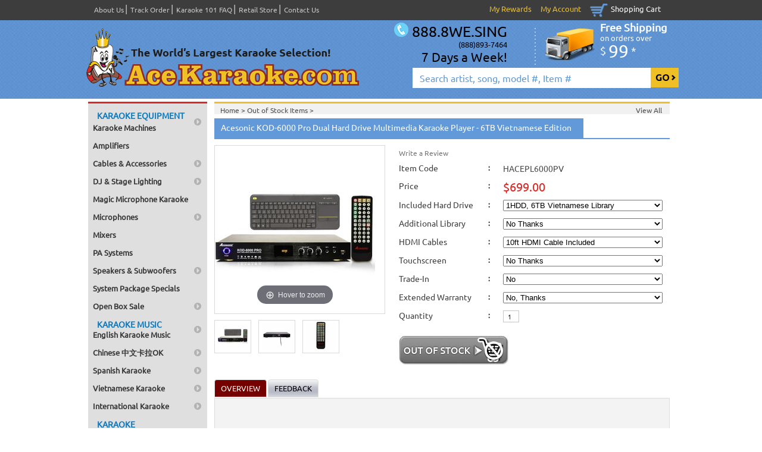

--- FILE ---
content_type: text/html
request_url: https://www.acekaraoke.com/acesonic-kod-6000-pro-vietnamese-edition-karaoke-player.html
body_size: 23796
content:
<!DOCTYPE HTML PUBLIC "-//W3C//DTD HTML 4.01 Transitional//EN">
<html><head>
<link rel="image_src" href="https://s.turbifycdn.com/aah/acekaraoke/acesonic-kod-6000-pro-dual-hard-drive-multimedia-karaoke-player-vietnamese-edition-89.jpg" />
<meta property="og:image" content="https://s.turbifycdn.com/aah/acekaraoke/acesonic-kod-6000-pro-dual-hard-drive-multimedia-karaoke-player-vietnamese-edition-89.jpg" />
<title>Acesonic KOD-6000 Pro Dual Hard Drive Multimedia Karaoke Player - 6TB Vietnamese Edition  </title><meta name="Description" content="Acesonic KOD-6000 Pro Dual Hard Drive Multimedia Karaoke Player - 6TB Vietnamese Edition Vietnamese Edition - One 6TB HDD, 43,000 Songs (32,507 Vietnamese Songs) 32,000 b�i h�t ch&amp;#7845;t l&amp;#432;&amp;#7907;ng c&amp;#7911;a" /><meta name="Keywords" content="Vietnamese Edition One 6TB HDD 43 000 Songs 32 507 Vietnamese Songs 32 000 b i h t ch 7845" /><meta name="viewport" content="width=device-width, initial-scale=1" /><style>
.clear,.nak-contents{clear:both}#pd_pdOneBanner,.nak-contents[randomized='0'] .hsp-col{display:none!important}.nav ul li a,a,a:hover{text-decoration:none}.tabscontent img{max-width:100%;height:auto}#bodyshell,#header{width:100%;float:left}.f1,body,td{font-family:Ubuntu,sans-serif}@font-face{font-family:Ubuntu;font-style:normal;font-weight:400;src:local(Ubuntu),url(https://fonts.gstatic.com/s/ubuntu/v8/ODszJI8YqNw8V2xPulzjO_esZW2xOQ-xsNqO47m55DA.woff2) format("woff2");unicode-range:U+0460-052F,U+20B4,U+2DE0-2DFF,U+A640-A69F}@font-face{font-family:Ubuntu;font-style:normal;font-weight:400;src:local(Ubuntu),url(https://fonts.gstatic.com/s/ubuntu/v8/iQ9VJx1UMASKNiGywyyCXvesZW2xOQ-xsNqO47m55DA.woff2) format("woff2");unicode-range:U+0400-045F,U+0490-0491,U+04B0-04B1,U+2116}@font-face{font-family:Ubuntu;font-style:normal;font-weight:400;src:local(Ubuntu),url(https://fonts.gstatic.com/s/ubuntu/v8/WkvQmvwsfw_KKeau9SlQ2_esZW2xOQ-xsNqO47m55DA.woff2) format("woff2");unicode-range:U+1F00-1FFF}@font-face{font-family:Ubuntu;font-style:normal;font-weight:400;src:local(Ubuntu),url(https://fonts.gstatic.com/s/ubuntu/v8/gYAtqXUikkQjyJA1SnpDLvesZW2xOQ-xsNqO47m55DA.woff2) format("woff2");unicode-range:U+0370-03FF}@font-face{font-family:Ubuntu;font-style:normal;font-weight:400;src:local(Ubuntu),url(https://fonts.gstatic.com/s/ubuntu/v8/Wu5Iuha-XnKDBvqRwQzAG_esZW2xOQ-xsNqO47m55DA.woff2) format("woff2");unicode-range:U+0100-024F,U+1E00-1EFF,U+20A0-20AB,U+20AD-20CF,U+2C60-2C7F,U+A720-A7FF}@font-face{font-family:Ubuntu;font-style:normal;font-weight:400;src:local(Ubuntu),url(https://fonts.gstatic.com/s/ubuntu/v8/sDGTilo5QRsfWu6Yc11AXg.woff2) format("woff2");unicode-range:U+0000-00FF,U+0131,U+0152-0153,U+02C6,U+02DA,U+02DC,U+2000-206F,U+2074,U+20AC,U+2212,U+2215,U+E0FF,U+EFFD,U+F000}.container{width:100%;max-width:1000px;height:auto;margin:0 auto;position:relative}#header{min-height:166px;background:url([data-uri]) repeat-x}#bodyshell{padding:5px 0 0}#bodyshell .container .body-part .body-content{width:-moz-calc(100% - 212px);width:-webkit-calc(100% - 212px);width:calc(100% - 212px);float:right}#bodyshell .container .body-part .body-content .cate-content{width:100%;max-width:765px;height:auto;float:left;border-top:3px solid #EFC026}#bodyshell .container .body-part .sidebar{width:200px;float:left}.contents{line-height:1.75em}#bodyshell .caption-block p,#bodyshell .caption-block ul{font-size:13px;line-height:1.25em}#bodyshell .contents ul li a,#bodyshell .tabscontent a{color:#005991}body,div,dl,dt,form,h1,h2,h3,h4,h5,h6,input,li,ol,p,textarea,ul{font-weight:400;font-family:Ubuntu,sans-serif;text-align:left;margin:0;padding:0}body{color:#000;background:#fff;font-size:14px;position:relative}.clear,.hidden{font-size:0;height:0;line-height:0}ol,ul{list-style:none}a{outline:0;color:#777}a:hover{color:#f15723}img{border:none}.clear{margin:0;padding:0}.hidden{float:left;width:0;visibility:hidden}#header .container .header-top{margin:0 auto;height:37px}#header .span-left{width:50%;float:left;padding:8px 0 0 18px}#header .span-left ul{margin:0;padding:0}#header .span-left ul li{float:left;color:#c6c6c6;font-size:12px;padding:0 3px 0 6px;line-height:16px;border-right:1px solid #7e7e7e;border-left:1px solid #b4b4b4}#header .span-left ul li.first{padding-left:0;border-left:none}#header .span-left ul li:last-child{border-right:none}#header .span-left ul li a{color:#c6c6c6}#header .span-left ul li a:hover{color:#f7cc26}#header .span-right{float:right;padding:6px 0 0}#header .span-right ul{margin:0;padding:0}#header .span-right ul li{float:left;color:#efc026;font-size:13px;padding:0 15px 0 0;line-height:18px}#header .span-right ul li a{color:#efc026}#header .span-right ul li a:hover{color:#fff}#header .span-right .s-cart{color:#FFF;background:url([data-uri]) top left no-repeat;padding:0 15px 5px 35px}#header .span-right .s-cart a{color:#FFF}#header .span-right .s-cart a:hover{color:#efc026}#header .live-chat{position:relative;bottom:5px;padding:0}#header .container .header-bottom{margin:0 auto;height:129px}#header .logo{float:left;padding:11px 0 0 5px}#header .h-right{width:49%;float:right}#header .hr-top{width:100%;float:left}#header .hr-top .hrt-left{width:51%;float:left;background:url([data-uri]) right 10px no-repeat;padding:1px 0 10px;line-height:17px}#header .hr-top .hrt-left span{font-size:14px;color:#FFF;width:90%;float:left}#header .hr-top .hrt-left span span{font-size:12px;color:#FFF}#header .container .header-bottom .hr-top .hrt-right{float:right;background:url(https://787093901330399f1ae3-d348dbc9eea9195c917f40ef0c2642b1.ssl.cf2.rackcdn.com/2/Site/cart.png) 8px 11px no-repeat;padding:0 0 0 100px;width:132px;line-height:18px}#header .container .header-bottom .hr-top .hrt-right h2{color:#fff;font-size:18px;position:relative;bottom:7px}#header .container .header-bottom .hr-top .hrt-right h2 span{color:#fff;font-size:30px;position:relative;top:5px}#header .container .header-bottom .hr-top .hrt-right h3{font-size:18px;color:#fff;font-weight:700}#header .container .header-bottom .hr-top .hrt-right h5{font-size:13px;color:#fff;padding-bottom:6px}#header .container .header-bottom .hr-bottom{float:right;height:33px;width:467px}#header .container .header-bottom .hr-bottom .input{float:left;height:auto;width:400px;font-size:16px;color:#6097d5;padding:7px 8px 8px 12px;border:0}#header .container .header-bottom .hr-bottom .search-btn{cursor:pointer;float:left;width:45px;height:33px;border:0;background:#efc026;font-weight:700;font-size:16px;color:#000}.nav div>ul,.nav ul li ul{background:#DFDFDF;border-top:3px solid #DB2927}.nav h2{margin:0 0 0 7px;font-size:14px;color:#406f07;font-weight:700;padding:7px 0 7px 1px;text-transform:uppercase;position:relative;line-height:18px}.nav h2 img{float:right;position:absolute;right:0;top:-5px}.nav .ddsmoothmenu-v{margin:0;float:left;width:215px}.nav div>ul{float:left;width:200px;font-size:13px;padding:4px 0 6px}.nav ul li ul{width:230px}.nav #smoothmenu2>ul>li{background:url([data-uri]) right center no-repeat;float:left;width:190px;padding:5px 0 0;margin:2px 0 0;position:relative}.nav ul li a,.nav ul li ul li{float:left;width:100%;box-sizing:border-box}.nav #smoothmenu2>ul>li.empty{background:0 0}.nav ul li a{padding:0 20px 6px 8px!important;line-height:17px;font-weight:700}.nav ul li ul{position:absolute;left:190px;top:0;float:left;font-size:12px;padding:0;display:none;z-index:1000}#bodyshell .container .body-part{margin:0 8px}#bodyshell .container .body-part .sidebar ul.sidenav{width:100%;float:left;background:#dfdfdf;border-top:3px solid #db2927}#bodyshell .container .body-part .sidebar ul.sidenav li{width:170px;float:left;font-size:13px;color:#383838;padding:13px 0 0 15px}#bodyshell .container .body-part .sidebar ul.sidenav li.last{padding:13px 0 12px 15px}#bodyshell .container .body-part .sidebar ul.sidenav li.first{padding:11px 0 4px 15px}#bodyshell .container .body-part .sidebar ul.sidenav li a{color:#383838}#bodyshell .container .body-part .sidebar ul.sidenav li a:hover{color:maroon}#bodyshell .container .body-part .sidebar .newsletter{width:180px;height:auto;float:left;background:#DFDFDF;padding:15px 10px;margin-top:10px}#bodyshell .container .body-part .sidebar .newsletter h2{width:180px;height:auto;float:left;padding:0;text-align:left;margin-left:0!important}#bodyshell .container .body-part .sidebar .newsletter h2 span{font-size:16px;color:maroon;text-transform:uppercase;text-align:left;position:relative;bottom:7px}#bodyshell .container .body-part .sidebar .newsletter p{height:auto;float:left;text-align:left;color:#373737;font-size:12px;padding:0 0 5px}#bodyshell .container .body-part .sidebar .newsletter .form{float:left}#bodyshell .container .body-part .sidebar .newsletter .form .mail{border:1px solid #bebebe;color:#3D3D3D;font-size:12px;margin:1px 0 0;padding:3px 6px 4px 9px}#bodyshell .container .body-part .sidebar .newsletter .form .signup{padding:2px 7px 3px 11px;border:1px solid #bebebe;font-size:12px;background:maroon;width:81px;color:#FFF;cursor:pointer;display:block;margin:7px 0 0;text-transform:uppercase}#bodyshell .container .body-part .sidebar .newsletter .form .signup:hover{color:#000}#bodyshell .container .body-part .sidebar .add1{width:198px;float:left;margin-top:10px;border:1px solid #bebebe;height:175px}#bodyshell .container .body-part .sidebar .add2{width:198px;float:left;margin-top:10px}#bodyshell .container .body-part .sidebar .add3{width:198px;float:left;margin-top:10px;border:1px solid #bebebe}#bodyshell .container .body-part .sidebar .testomonial{width:198px;height:auto;float:left;margin-top:10px;border-radius:5px;border:1px solid #d9d9d9}#bodyshell .container .body-part .sidebar .testomonial h2{font-size:16px;color:#db2927;text-transform:uppercase;width:180px;float:left;border-bottom:1px solid #d9d9d9;padding:4px 3px 5px}#bodyshell .container .body-part .sidebar .testomonial p{font-size:12px;color:#8b8b8b;line-height:18px;padding:0 10px;float:left;width:90%}#bodyshell .container .body-part .sidebar .testomonial p span{float:left;padding-right:10px;padding-top:4px}#bodyshell .container .body-part .sidebar .testomonial .div{float:right;padding-right:10px;position:relative;bottom:11px}#bodyshell .container .body-part .sidebar .testomonial .t-name{font-size:14px;color:#000;width:97%;text-align:right;float:left}#bodyshell .container .body-part .sidebar .testomonial .t-name span{color:#db2927;font-size:12px;width:100%;float:left}#bodyshell .container .body-part .sidebar .testomonial .t-more{font-size:12px;color:#2b2b2b;float:left;padding:0 0 5px 10px}#bodyshell .container .body-part .sidebar .testomonial .t-more a{color:#2b2b2b}#bodyshell .container .body-part .sidebar .testomonial .t-more a:hover{color:#DB2927}.live-chat .chsection{display:none}body>iframe[name^=oauth]{left:0}@media screen and (max-width:999px){#header .span-left ul li.lev1{display:none}#header .container .header-top .span-left{width:40%}#header .container .header-bottom .hr-top .hrt-left{width:47%;white-space:nowrap}#header .container .header-bottom .hr-bottom{width:100%;text-align:right}#header .container .header-bottom .hr-bottom .input{width:-moz-calc(100% - 67px);width:-webkit-calc(100% - 67px);width:calc(100% - 67px)}}@media screen and (max-width:940px){#header .container .header-bottom{height:153px;position:relative}#header .container .header-bottom .logo{position:absolute;left:5px;top:2px;padding:0}#header .container .header-bottom .hr-top .hrt-left{position:absolute;right:5px;top:0;width:auto;background-image:none}#header .container .header-bottom .free-shipping{position:absolute;right:5px;bottom:10px}#header .container .header-bottom .hr-bottom{position:absolute;left:5px;bottom:10px;width:65%}#header .container .header-bottom .hr-top .hrt-right{width:115px}}@media screen and (max-width:880px){#header .span-left ul li.lev2{display:none}#header .container .header-top .span-left ul li.contact{border-right:0}#header .container .header-top .span-left{width:36%}}@media screen and (min-width:750px){#header .phone,.mmenu-btn{display:none}}@media screen and (max-width:750px){#bodyshell .container .body-part .sidebar,#header .container .header-top .span-right ul li:first-child,#header .span-left ul,#mmenu,.live-chat>div,.policy{display:none}#header .container .header-top .span-left{width:41%}#header .phone span:first-child{color:#6092d1;font-size:14px;padding-right:5px}#header .phone span:last-child{color:#fff;font-size:16px;font-weight:700}#header .phone,.mmenu-btn,.mmenu-btn a{display:block}.live-chat .chsection{display:block;padding:5px 5px 0 0}.mmenu-btn{text-align:center;background-color:#efc126;margin-bottom:4px}.mmenu-btn a{color:#a30327;font-weight:700;font-size:16px;padding:5px 0}.mmenu-btn a span{background:url(https://787093901330399f1ae3-d348dbc9eea9195c917f40ef0c2642b1.ssl.cf2.rackcdn.com/2/Site/mmenu.png) left center no-repeat;display:inline-block;width:32px;height:32px;vertical-align:middle;margin:0 10px 0 0}}@media screen and (max-width:680px){#header .container .header-bottom .hr-top .hrt-left{display:none}#header .container .header-bottom .hr-top .hrt-right{background:0 0}#header .container .header-bottom .free-shipping{top:20px;width:90px}#header .container .header-bottom .hr-bottom{width:98%}}@media screen and (max-width:640px){#header .container .header-top .span-left{width:45%}#header .container .header-top .span-right ul li:nth-child(2){display:none}}@media screen and (max-width:600px){#header .container .header-bottom .free-shipping{display:none}}@media screen and (max-width:580px){#header .container .header-top .span-left{width:20%;padding-left:5px}#header .phone span:first-child{display:none}}@media screen and (max-width:540px){#header .container .header-bottom .logo{max-width:97%}}@media screen and (max-width:510px){#header .container .header-top .span-right ul li.s-cart{padding:0}#header .container .header-top .span-right ul li.s-cart a{text-indent:-9999px;display:block;padding:0;width:30px;margin:0 30px 7px 0}}@media screen and (max-width:420px){#universal_badge{display:none!important}#header .container .header-bottom{height:135px}}#searcharea{float:right}#searcharea fieldset{border:0;padding:0;margin:0}#searcharea .labelfield span{display:none}#searchsubmit{width:47px;height:33px;border:0;background-image:url(https://sep.turbifycdn.com/ty/cdn/acekaraoke/go-icon.png);color:transparent}#query{float:left;height:auto;width:400px;font-size:16px;color:#6097d5;padding:7px 8px 7px 12px;border:0}
@media screen and (max-width:999px){#searcharea{width:100%;text-align:right}#searcharea #query{width:-moz-calc(100% - 67px);width:-webkit-calc(100% - 67px);width:calc(100% - 67px)}}@media screen and (max-width:940px){#searcharea{position:absolute;left:5px;bottom:10px;width:65%}}@media screen and (max-width:680px){#searcharea{width:98%}}
</style><style>
.tabing{width:100%;float:left;padding:0 0 1px}ul.list li{list-style-type:none;margin-left:20px}ul.tabs{width:100%;padding-bottom:1px}ul.tabs li,ul.tabs li.current{padding:5px 10px}ul.tabs li{list-style-type:none;display:block;float:left;color:#000;margin-right:2px;font-size:13px;line-height:18px;text-transform:uppercase;background:url([data-uri]) repeat-x;border:1px solid #dcdcdc;-moz-border-radius:4px 4px 0 0;-webkit-border-radius:4px 4px 0 0;cursor:pointer;border-radius:4px 4px 0 0}.contents ol,.contents ul{margin:0 0 0 15px}ul.tabs li.current,ul.tabs li:hover{background:#750000;border-radius:4px 4px 0 0;color:#FFF}.tabscontent{border:1px solid #dcdcdc;display:none;background:#f3f3f3;width:100%;text-align:justify;padding:15px;box-sizing:border-box}.tabscontent td,.tabscontent td.tableText{font-size:14px}.tabing h2{color:#DB2927;font-size:16px;padding-bottom:15px}.tabing p{padding-top:10px;padding-bottom:15px}.contents ol li,.contents ul li,.contents ul li ul li{padding-bottom:3px}.contents{color:#3D3D3D;font-size:13px}.contents ul li{list-style:outside}.contents ul li a{color:#DB2927;text-decoration:underline}.contents ul li ul{padding-top:5px}.contents ol li{list-style:decimal}.earn{width:296px;height:25px;background:#efefef;font-size:12px;color:#656565;border-radius:10px;float:left;padding:8px 0 0 10px;margin-top:10px}#main-img .img,#main-img ul li{float:left;border:1px solid #d9d9d9}.earn span{color:#db2927}.prod-detail{width:100%;float:left}#main-img{float:left;width:308px;position:relative}#main-img .img{width:285px;margin:0 5px 0 0;height:277px;position:relative;background:#fff;padding:5px 0 0}.see-video1{position:absolute;bottom:1px;left:45px}.list-see-video1{position:absolute;bottom:9px;left:25px}#main-img .img img{margin:0 auto;display:block}#main-img .img .zoom{float:left;position:absolute;left:5px;bottom:5px}#main-img ul{float:left;width:100%}#main-img ul li{width:60px;height:54px;text-align:center;margin-right:12px;margin-top:10px}#prd-info{float:right;width:443px;padding:0 12px 15px 0}#prd-info .row{float:left;width:100%;padding:0 0 12px}#prd-info .prd-name{padding:0 0 7px;background:0 0}#prd-info .prd-name .name{font-size:18px;color:#333;font-weight:700;padding:3px 0 6px;line-height:22px}#prd-info .prd-name .this-reviews{font-family:Arial,Helvetica,sans-serif;color:#cf5a04;border-bottom:1px solid #d9d9d9;padding-bottom:3px;font-size:12px;float:left;width:100%}#prd-info .prd-name .this-reviews img{float:left;margin:0}#prd-info .prd-name .this-reviews span{float:left;padding:0 45px 0 35px;color:#c62626;font-size:12px;line-height:15px}#prd-info .cal1{float:left;width:150px;font-size:14px;color:#3d3d3d;line-height:17px}#prd-info .cal1.bold{font-size:14px}#prd-info .cal2{float:left;width:25px;font-size:12px;color:#333;font-weight:700}#prd-info .cal3{float:left;font-size:14px;color:#474747}#prd-info .price{text-decoration:line-through}#prd-info .sale-price{font-size:20px;color:#db2927;line-height:20px}#prd-info .save{font-size:13px;font-weight:700;color:#474747}#prd-info .quantity input{float:left;width:27px;height:20px;line-height:19px;border:1px solid #c6c6c6;padding:0 7px;font-size:11px;color:#333}#prd-info .shopping{float:left;padding:4px 0 8px 46px;margin:-1px 0 -6px 21px;font-size:12px;color:#6ba507;font-style:italic;font-weight:700;line-height:16px}.btn-add{float:left;padding-top:10px;width:450px}.j-menu{border:1px solid #D4D4D4;padding:2px;font-size:13px;color:#3D3D3D}.policy .p7,.policy .p7 span a{color:#393939}.policy{float:right}.policy .p7{font-size:12px;float:left;padding-left:10px;width:136px}.policy .p7 span{font-size:12px;color:#393939;float:right;padding:7px 0 0 5px}.policy .p7 span a:hover{color:red}.policy .p8{font-size:12px;color:red;float:left;padding-left:10px;padding-top:8px;width:118px}.policy .p8 span{font-size:12px;color:#393939;float:right;padding:0 0 0 5px}.policy .p8 span a{color:red}.policy .p8 span a:hover{color:#393939}#main-img .fb-icon{width:50%;float:left;padding-top:22px}#main-img .fb-icon ul{margin:0;padding:0}#main-img .fb-icon ul li{border:0;float:left;height:auto;margin:0;padding:0 4px 0 0;width:auto}#main-img .see-video-detail{width:50%;float:left;padding-top:22px}ul#product{margin:0;padding:0;background:#DFDFDF;border-top:3px solid #DB2927;float:left;width:100%}ul#product li span{color:#383838;float:left;font-size:12px;padding:13px 0 0 15px;width:165px}.nav,.nav-bot,.nav-top{float:left;width:221px}ul#product li span.first{padding:11px 0 4px 15px}ul#product li span.last{padding:13px 0 12px 15px}ul#product li span a{color:#383838}ul#product li span a:hover{color:maroon}#prd-info .cal3{width:-moz-calc(100% - 175px);width:-webkit-calc(100% - 175px);width:calc(100% - 175px);max-width:270px}#prd-info .cal3 select{width:100%}#prd-info #prItemRating,#prd-info .prItemRating{padding:0}#prd-info #prItemRating table{width:220px}@media screen and (max-width:999px){#prd-info>.row:not(.qty)>.cal2{display:none}.prod-detail{position:relative}#prd-info{clear:both;width:100%;padding:12px 12px 15px 0;box-sizing:border-box}#prd-info .details{position:absolute;top:12px;right:0;width:-moz-calc(100% - 310px);width:-webkit-calc(100% - 310px);width:calc(100% - 310)}#prd-info .details .cal1{width:90px}.policy .p7 span a{white-space:nowrap}#prd-info>.row{padding:0 0 11px}#prd-info>.row>.cal1{padding-bottom:4px}#prd-info>.row:not(.qty)>.cal1,#prd-info>.row:not(.qty)>.cal3{width:100%;clear:both;box-sizing:border-box}#prd-info>.row.qty>.cal1{width:70px}#prd-info>.row>.cal3 select{width:98%!important}}@media screen and (max-width:750px){.btn-add{text-align:center;width:100%}.btn-add,.earn{padding-top:0}}@media screen and (max-width:680px){#prd-info .details{position:initial;width:100%}}@media screen and (max-width:580px){ul.tabs li:first-child{margin-left:-moz-calc(50% - 70px);margin-left:-webkit-calc(50% - 70px);margin-left:calc(50% - 70px)}}@media screen and (max-width:510px){#prd-info .cal1{width:130px}#prd-info .cal2{width:13px}#prd-info .cal3:not(.quantity){width:100%;max-width:100%}#prd-info .details .cal3{max-width:230px}}@media screen and (max-width:420px){.you-may-like{display:none}}
</style><link rel="shortcut icon" href="https://787093901330399f1ae3-d348dbc9eea9195c917f40ef0c2642b1.ssl.cf2.rackcdn.com/2/Site/favicon.ico" /><meta name="revisit-after" content="1 days">
<meta name="classification" content="Karaoke, DJ">
<meta name="robots" content="all">
<meta name="organization" content="a href="https://www.acekaraoke.com">
<meta name="email" content="sales@acekaraoke.com">
<meta name= "resource-type" content="document">
<meta name="distribution" content= "Global">
<meta name="category" content="Regional/U.S. States/California/Cities/Los Angeles/Business and Shopping/music to shopping/music/karaoke">
<meta name="object" content="catalog">
<meta name="language" content="English">
<meta name="doc-rights" content="Copy Written Work">
<meta name="revisit-after" content="1 days">
<meta name="classification" content="Karaoke, DJ">
<meta name="robots" content="all">
<meta name="organization" content="a href="https://www.acekaraoke.com">
<meta name="email" content="sales@acekaraoke.com">
<meta name= "resource-type" content="document">
<meta name="distribution" content= "Global">
<meta name="category" content="Regional/U.S. States/California/Cities/Los Angeles/Business and Shopping/music to shopping/music/karaoke">
<meta name="object" content="catalog">
<meta name="language" content="English">
<meta name="doc-rights" content="Copy Written Work">
<script language='javascript' type='text/javascript'>
function PopWindow (url) { 
var prams = 'menubar=0,location=0,resizable=1,scrollbars=1,width=600,height=550';
newWin = window.open(url,'',prams);
newWin.focus();
return;}
</script>
<meta name="msvalidate.01" content="6B4B7174B97FCC0F8966CD874893D89B" />
<meta name="google-site-verification" content="ju6TJEIPeV_9XfUOgbyWPnBy9BuNW3mvbzkH-qeDoU8" />

<script type="text/javascript" src="https://secure.leadforensics.com/js/121936.js" async></script>
<noscript><img alt="" src="https://secure.leadforensics.com/121936.png" style="display:none;" /></noscript></head><body><div id="main"><div id="header"><div class="container"><div class="header-top"><div class="span-left"><div class="phone"><span>Call Us 7 days A Week</span><span>1.888.893.7464</span></div><ul>
          <li class="first"><a href="aboutus.html" title="About Us">About Us</a></li>
          <li class="lev1"><a href="trackingups.html" title="Track Order">Track Order</a></li>
          <li class="lev2"><a href="faq.html" title="Karaoke 101 FAQ">Karaoke 101 FAQ</a></li>
          <li class="lev1"><a href="karaokestore.html" title="Retail Store">Retail Store</a></li>
          <li class="contact"><a href="contacts.html" title="Contact Us">Contact Us</a></li>
        </ul></div><div class="span-right"><ul><li><a href="https://acekaraoke.practicaldatacore.com/mod_myRewards/rewardsLanding.php" target="_blank" title="My Rewards">My Rewards</a></li><li><a href="https://acekaraoke.practicaldatacore.com" target="_blank" title="My Account">My Account</a></li><li class="s-cart"><a href="https://order.store.turbify.net/acekaraoke/cgi-bin/wg-order?catalog=acekaraoke" title="Shopping Cart">Shopping Cart</a></li><li class="live-chat"><!-- BoldChat Live Chat Button HTML v5.00 (Type=Web,ChatButton=6-11-17,Website=- None -) -->
<div style="text-align: center; white-space: nowrap;">
<script type="text/javascript">
  var bccbId = Math.random(); document.write(unescape('%3Cdiv id=' + bccbId + '%3E%3C/div%3E'));
  window._bcvma = window._bcvma || [];
  _bcvma.push(["setAccountID", "775162319361460402"]);
  _bcvma.push(["addStatic", {type: "chat", bdid: "17823551005066830", id: bccbId}]);
  var bcLoad = function(){
    if(window.bcLoaded) return; window.bcLoaded = true;
    var vms = document.createElement("script"); vms.type = "text/javascript"; vms.async = true;
    vms.src = ('https:'==document.location.protocol?'https://':'http://') + "vmss.boldchat.com/aid/775162319361460402/bc.vms4/vms.js";
    var s = document.getElementsByTagName('script')[0]; s.parentNode.insertBefore(vms, s);
  };
  if(window.pageViewer && pageViewer.load) pageViewer.load();
  else if(document.readyState=="complete") bcLoad();
  else if(window.addEventListener) window.addEventListener('load', bcLoad, false);
  else window.attachEvent('onload', bcLoad);
</script>
</div>
<!-- /BoldChat Live Chat Button HTML v5.00 -->
<a href=chinesekaraoke.html class=chsection>Chinese &#20013;&#25991;&#21345;&#25289;OK</a></li></ul></div></div><div class="header-bottom"><a href="index.html" title="Ace Karaoke"><img src="https://787093901330399f1ae3-d348dbc9eea9195c917f40ef0c2642b1.ssl.cf2.rackcdn.com/2/Site/logo.png" class="logo" alt="Ace Karaoke Logo" /></a><div class="h-right"><div class="hr-top"><div class="hrt-left"><span style="text-align: right;"><span style="font-size: 19pt;padding-bottom: 4px;color: #000000;"><img delay="https://787093901330399f1ae3-d348dbc9eea9195c917f40ef0c2642b1.ssl.cf2.rackcdn.com/2/Site/phone-icon.png"> 888.8WE.SING</span>
  <span style="font-size:10pt;padding-bottom: 4px;color: #000000;">
    (888)893-7464</span>
<span style="font-size:16pt;color: #000000;">7 Days a Week!</span></span></div><a href="free-shipping-on-karaoke-machines-music-accessories-from-ace-karaoke.html" title="Free Shipping" class="free-shipping">
                                <div class="hrt-right">
<h3>Free Shipping</h3>
                                    <h5>on orders over</h5>
                                    <h2>$ <span>99</span> *</h2>
</div>
</a></div><form method="GET" action="nsearch.html" id="searcharea" name="searcharea"><fieldset><label class="labelfield" for="searchfield"><span>Search</span><input name="query" type="text" value="Search artist, song, model #, Item #" id="query" title="Search artist, song, model #, Item #" onclick="if(this.value=='Search artist, song, model #, Item #')this.value=''" onblur="if(this.value=='')this.value='Search artist, song, model #, Item #'" /></label><label class="buttonlabel" for="searchsubmit"><input name="searchsubmit" type="submit" value="Go" class="ys_primary" id="searchsubmit" /><input name="vwcatalog" type="hidden" value="acekaraoke" /></label></fieldset><input type="hidden" name=".autodone" value="https://www.acekaraoke.com/acesonic-kod-6000-pro-vietnamese-edition-karaoke-player.html" /></form></div></div><div class="clear"></div></div></div><div id="bodyshell"><div class="container"><div class="body-part"><div class="sidebar"><div class="nav"><div class="ddsmoothmenu-v" id="smoothmenu2"><ul><li><a href="karaoke-machines.html"><h2 style="color: #0b7abf;padding: 0 0 3px;">Karaoke Equipment</h2>Karaoke Machines</a><ul><li><a href="all-in-one-systems.html">All-In-One Karaoke Machines</a></li><li><a href="dvd-ld-cd-g-players.html">Karaoke Players</a></li><li><a href="comkar.html">Computer Karaoke Machines</a></li><li><a href="magmic.html">Magic Microphone Karaoke</a></li><li><a href="refurbished.html">Open Box Sale</a></li></ul></li><li class=empty><a href="amplifiers.html">Amplifiers</a></li><li><a href="cables-and-accessories.html">Cables & Accessories</a><ul><li><a href="cables-and-accessories-page-2.html">Audio/Video Cables</a></li><li><a href="cables-and-accessories-page-1.html">Audio Cables</a></li><li><a href="connectors.html">Connectors, Adapters & Transformers</a></li><li><a href="cables-and-accessories-page-3.html">Speaker Cables</a></li><li><a href="stagecables.html">Stage Cables</a></li><li><a href="hdmi-repeaters-switches-extenders.html">HDMI Cables, A/V Switches, Repeaters, & Extenders</a></li><li><a href="sterhead.html">Headphones & Earphones</a></li><li><a href="microphone-cables-stands-accessories.html">Microphone Cables, Stands & Accessories</a></li><li><a href="opanddigcab.html">Optical and Digital Cables</a></li><li><a href="roadcases.html">Carrying Bags & Road Cases</a></li><li><a href="battery.html">Batteries & Charger</a></li><li><a href="cd-recorders.html">Recorders</a></li><li><a href="tvmonitors.html">TV & Monitors</a></li><li><a href="tvholandmich.html">TV Stands, Seats, Speaker Stands & Mounts</a></li><li><a href="computer-hardware.html">Computer Hardware, Docking Station, HDD Enclosure, etc</a></li></ul></li><li><a href="american-dj-lighting-effects.html">DJ & Stage Lighting</a><ul><li><a href="american-dj-effect-lighting.html">Effect Lighting</a></li><li><a href="american-dj-stage-up-lighting.html">Stage & Up Lighting</a></li><li><a href="american-dj-fog-bubble-snow-machines.html">Fog, Bubble & Snow Machines</a></li><li><a href="american-dj-light-stands-clamps-accessories.html">Light Stands, Clamps, Controllers, Software, Power & Accessories</a></li></ul></li><li class=empty><a href="magmic.html">Magic Microphone Karaoke</a></li><li><a href="microphones.html">Microphones</a><ul><li><a href="microphones-wireless-microphone.html">Wireless Professional Microphones</a></li><li><a href="microphones-karaoke-microphone.html">Wired Professional Microphones</a></li><li><a href="microphone-cables-stands-accessories.html">Microphone Cables, Stands & Accessories</a></li><li><a href="magmic.html">Magic Microphone Karaoke</a></li></ul></li><li class=empty><a href="karaokemixers.html">Mixers</a></li><li class=empty><a href="pa-systems.html">PA Systems</a></li><li><a href="speakers.html"><strong>Speakers & Subwoofers</strong></a><ul><li><a href="active-speakers-powered.html">Active Speakers (Powered)</a></li><li><a href="passive-speakers-non-powered.html">Passive Speakers (Non-Powered)</a></li><li><a href="speaker-accessories.html">Stands, Mounts, Bags & Accessories</a></li><li><a href="speakers.html">See All</a></li></ul></li><li class=empty><a href="package-specials.html">System Package Specials</a></li><li><a href="refurbished.html">Open Box Sale</a><ul><li><a href="refurbished-all-in-one-karaoke-machines.html">All-In-One Karaoke Machines <font color="#ff0000"><b>Open Box</b></font></a></li><li><a href="refurbished-karaoke-players.html">Karaoke Players <font color="red"><b>Open Box</b></font></a></li><li><a href="refurbished-karaoke-mixers.html">Mixers <font color="red"><b>Open Box</b></font></a></li><li><a href="refurbished-karaoke-amplifiers.html">Amplifiers <font color="red"><b>Open Box</b></font></a></li><li><a href="refurbished-karaoke-speakers.html">Speakers <font color="red"><b>Open Box</b></font></a></li><li><a href="refurbished-karaoke-microphones.html">Microphones <font color="red"><b>Open Box</b></font></a></li><li><a href="refurbished-dj-lights.html">DJ Lights & Effects <font color="red"><b>Open Box</b></font></a></li><li><a href="refurbished-tv-microphone-speaker-stands.html">TV, Stands, Headphones & Accessories <font color="red"><b>Open Box</b></font></a></li></ul></li><li><a href="english-karaoke-cd-g.html"><h2 style="color: #0b7abf;padding: 0px;">Karaoke Music</h2>English Karaoke Music</a><ul><li><a href="cdgpack.html">CD+G Karaoke Music Packs / Karaoke CD Sets</a></li><li><a href="individualcdg.html">Singles Karaoke Music CD+G</a></li><li><a href="new-karaoke-music-releases.html">New Karaoke Music Releases</a></li><li><a href="themcol.html">Karaoke Music Themes & Categories</a></li><li><a href="mp3g-music.html">MP3G Karaoke Music</a></li><li><a href="english-karaoke-dvd.html">English Karaoke Music DVD</a></li></ul></li><li><a href="chinesekaraoke.html">Chinese &#20013;&#25991;&#21345;&#25289;OK</a><ul><li><a href="kod6880.html">Acesonic KOD-6880 4K&#23433;&#21331;&#35320;&#23631;&#40670;&#27468;&#27231;</a></li><li><a href="kod6822.html">KOD-6822 Chinese</a></li><li><a href="6800pro.html">KOD 6800 4K &#21345;&#25289;OK&#40670;&#27468;&#27231;</a></li></ul></li><li><a href="spanish-karaoke.html">Spanish Karaoke</a><ul><li><a href="spanish-karaoke-players.html">Spanish Karaoke Players</a></li><li><a href="magsinchipse3.html">Entertech Magic Sing Karaoke System en espa&ntilde;ol </a></li><li><a href="spanish-karaoke-music.html">ALL Spanish Karaoke Music</a></li><li><a href="karaokanta4101.html">Karaokanta Spanish CDG</a></li><li><a href="karparacantar.html">Karaoke Para Cantar Spanish DVD Series</a></li><li><a href="spankarcdg-karaokebox.html">Karaoke Box Spanish CDG Series</a></li><li><a href="karaokstation.html">Karaoke Station Spanish CDG Series</a></li><li><a href="spankarcdg-multikaraoke.html">Multi Karaoke Spanish CDG</a></li><li><a href="puro-spanish-karaoke.html">Puro Spanish Karaoke CD Series</a></li><li><a href="po.html">Pocket Songs Karaoke Spanish CDG</a></li></ul></li><li><a href="vietkartit.html">Vietnamese Karaoke</a><ul><li><a href="viet-karaoke-players.html">Vietnamese Karaoke Players & Systems</a></li><li><a href="vietkartit-dvdkaraoke.html">Vietnamese Karaoke DVD</a></li></ul></li><li><a href="international.html">International Karaoke</a><ul><li><a href="chinesekaraoke2.html">Chinese Karaoke Machines &#20013;&#25991;&#21345;&#25289;OK</a></li><li><a href="filipino-karaoke-dvd.html">Filipino Karaoke</a></li><li><a href="spanish-karaoke.html">Spanish Karaoke</a></li><li><a href="arabickaraoke.html">Arabic Karaoke</a></li><li><a href="br.html">Brazillian Karaoke</a></li><li><a href="frenchkaraoke.html">French Karaoke Music</a></li><li><a href="germankaraoke.html">German Karaoke</a></li><li><a href="hebrew.html">Hebrew Karaoke Music</a></li><li><a href="hindikaraoke.html">Hindi Karaoke</a></li><li><a href="in2.html">Indonesian Karaoke</a></li><li><a href="italiankaraoke.html">Italian Karaoke Music</a></li><li><a href="japanese.html">Japanese Karaoke</a></li><li><a href="jewishkaraoke.html">Jewish Karaoke Music</a></li><li><a href="korean.html">Korean Karaoke</a></li><li><a href="russian.html">Russian Karaoke</a></li><li><a href="swedish-karaoke.html">Swedish Karaoke</a></li><li><a href="thaikaraoke.html">Thai Karaoke</a></li><li><a href="mongoliankaraoke.html">Mongolian Karaoke</a></li><li><a href="vietkartit.html">Vietnamese Karaoke</a></li></ul></li><li><a href="information-and-services.html"><h2 style="color: #0b7abf;padding: 0px;">Karaoke Information</h2>Information & Services</a><ul><li><a href="faq.html">Karaoke 101 FAQ</a></li><li><a href="karaokestore.html">Ace Karaoke Stores</a></li><li><a href="ace-karaoke-gift-certificate-certificates.html">Ace Karaoke Gift Certificates</a></li><li><a href="karaoke-rental.html">Karaoke & Sound System Rental</a></li><li><a href="delivery-installation.html">Delivery & Installation</a></li></ul></li><li><a href="karaokestore.html">Ace Karaoke Stores</a><ul><li><a href="ace-karaoke-retail-store-showroom-in-city-of-industry-california-91746.html">Ace Karaoke Retail Store #2 at City of Industry, CA 91746</a></li><li><a href="ace-karaoke-retail-store-showroom-san-gabriel-california-91776.html">Ace Karaoke Retail Store #3 at City of San Gabriel, CA 91776</a></li></ul></li><li class=empty><a href="request.html">Catalog Download & Request</a></li></ul></div><div class="newsletter">  <h2> <span>Newsletter</span> </h2>
  <p>Get <span class="navnamestylered">our latest deals</span> e-mailed to you when you sign up.</p>
  <br>
<script>
function openWin() {
    window.open("https://customers.listrak.com/q/P2ry2y82C6CXE3IX2EHbV-_mFFqCK18VJ6");
}
</script>

<br>
<p style="margin-left:5em;">
<input style="width: 50px; padding: 5px; cursor: pointer; box-shadow: 4px 4px 3px; #999; -webkit-box-shadow: 4px 4px 3px #999; -moz-box-shadow: 4px 4px 3px #999; font-weight: bold; background: #ffff00;  color: #000; border-radius: 3px; border: 1px solid #999; font-size: 90%;" type="button" value="Sign Up" 
onclick="openWin()" />
</p></div><a href="https://www.acekaraoke.com/bmb.html"> <img vspace=5 alt="get magic sing karaoke app" delay="http://site.acekaraoke.com/BMB_Banner_small.jpg"/> </a> <!--<div class="add3"><a href="ace-karaoke-gift-certificate-certificates.html" target="_blank"><img src="https://turbifycdn.com/ty/cdn/acekaraoke/gift-certificates-btm-lft.jpg" width="198" height="80" alt="Gift Certificates" border="0" /></a></div><div class="add3"><a href="ace-karaoke-holiday-new-year-and-christmas-shipping-guideline.html" target="_blank"><img src="https://turbifycdn.com/ty/cdn/acekaraoke/shipping-guide.png" width="198" height="80" alt="Holiday Shipping Guide" border="0" /></a></div><div class="add3"><a href="ace-karaoke-holiday-extended-return-policy-information.html" target="_blank"><img src="https://turbifycdn.com/ty/cdn/acekaraoke/extended-returns.png" width="198" height="80" alt="Extended Return Period for the Holidays" border="0" /></div><div class="add3"><a href="bmb.html"><img src="https://s.turbifycdn.com/aah/acekaraoke/bmb-dar-350h-700w-2-channel-karaoke-mixing-amplifier-with-hdmi-and-bluetooth-66.jpg" width="198" height="80" border="0" hspace="0" vspace="0" /></a></div>--><div class="add3"><a href="karaokestore.html"><img delay="https://s.turbifycdn.com/aah/acekaraoke/bmb-dar-350h-700w-2-channel-karaoke-mixing-amplifier-with-hdmi-and-bluetooth-67.jpg"></img></a></div><script type="text/javascript">var testimonials = new Array();var auther = new Array(); var place = new Array();testimonials[0]='Very happy with the products we received from Ace Karaoke. Everything seems to be of good quality and we have had no problems. The added bonus was the free shipping and 20 extra CD-Gs that we received in conjunction with our order. Shipping was timely and the extra karaoke disks are fun and really helps to build our collection.';auther[0]='Chris S.';place[0]='Lake Delton, WI';testimonials[1]='This particular transaction was one of my best on the internet and I shop/buy items daily. Typically I purchase from known, to me, sellers unless they do something to annoy me or try to sell me something as new that is not new in factory box. This was the case with a merchant and I went in search for A WEST COAST supplier of what I needed and found Ace... my lucky day. This company will be seeing a lot more from me and I will clearly tell my friends who need audio and other electronic equipment to be sure to give Ace a try. MY order arrived in a matter of two days, in perfect condition andincluded a nice first time buyer discount.That is a company who wants my business.';auther[1]='g. p.';place[1]='Northern, AZ';testimonials[2]='Excellent company I purchase from them for more than 10 years.';auther[2]='Walter A.';place[2]='San Antonio, TX';testimonials[3]='I ordered a refurbished mixer and a mic. from Ace. As far as I can tell, the unit is brand new, at about half the price,-- excellent value. The website is highly intuitive, and gives you enough information with pictures, to feel you are making a solid purchase. Delivery options were many, and it came on time. A minor criticism would be that the microphone was broken, I think before shipping, because it is packed extremely well. It was a simple fix, however.';auther[3]='Kent B.';place[3]='Lakewood, CO';testimonials[4]='I love my new Karaoke player. Work great and easy to use. I will be buying more stuff from you in the near future. Happy Holidays to all.';auther[4]='Howard W.';place[4]='Lyons NY';testimonials[5]='AceKaraoke has always come through and I have never had any negative issues with the company. A great company to deal with. The products are always of top quality and is the fastest of shippers!';auther[5]='Henry V.';place[5]='Panama City, FL';testimonials[6]='I purchase all my karaoke equipment from Ace Karaoke. They have such a wide selection of equipment and music. Their customer service is great too. I love the convenient option of being able to chat with a CS rep online live. It is a great addition to their website. My shopping experience with Ace Karaoke has been excellent each time. I will continue to buy from Ace Karaoke and have recommended many others to do so as well.';auther[6]='Jeanny P.';place[6]='Sneads Ferry, NC';testimonials[7]='Excellent customer service, product, and delivery. I am very pleased with my purchases from Ace Karaoke and am a repeat customer. I highly recommend Ace Karaoke. Great deals, systems, and service!';auther[7]='Karen I.';place[7]='Placentia, CA';testimonials[8]='This is a very good place to deal with. I have found what I always look for.';auther[8]='Micaela R.';place[8]='Chicago, IL';testimonials[9]='Fantastic place with reasonable prices on karaoke CDs. I plan to make this the first place I check for my karaoke needs.';auther[9]='Ruth H.';place[9]='Dallas, TX';</script><div class="testomonial">
            <h2>testimonials</h2>
            <p id=testimonial-body><span><img src="[data-uri]" width="14" height="11" alt="Quotes" /></span>
            <div class="div"><img src="[data-uri]" width="14" height="11" alt="Quotes" /></div>
            </p>
            <div class="t-name" id="testimonial-place">
            <span id=testimonial-author>
            </span> </div>
            <div class="t-more"><a href="testimonials.html" title="more...">more...</a></div>
          </div>
</div><div class="html-below-nav"><div class="add2"><a href="https://www.facebook.com/pages/La-Puente-CA/AceKaraoke/174440497190" target="_blank"><img delay="https://787093901330399f1ae3-d348dbc9eea9195c917f40ef0c2642b1.ssl.cf2.rackcdn.com/2/Site/facebook-btm-nav.jpg" width="99" height="55" alt="Like Us on Facebook" border="0" /></a><a href="https://www.twitter.com/acekaraoke" target="_blank"><img delay="https://787093901330399f1ae3-d348dbc9eea9195c917f40ef0c2642b1.ssl.cf2.rackcdn.com/2/Site/twitter-btm-nav.jpg" width="99" height="55" alt="Follow Us On Twitter" border="0" /></a>

<img delay="https://787093901330399f1ae3-d348dbc9eea9195c917f40ef0c2642b1.ssl.cf2.rackcdn.com/2/Site/btnPaywAMZN-gld-Touch-1x.png" width="198" border="0">

</div>
</div></div><div class="body-content"><div class=mmenu-btn><a href="#"><span></span>Menu</a></div><!-- pd: Karaoke-page-body1 --><div class="ys_promocategory" id="ys_promocategory" catid="acesonic-kod-6000-pro-vietnamese-edition-karaoke-player" categoryflag="1"></div><div class="cate-content"><table border="0" align="left" cellspacing="0" cellpadding="0" width="100%"><tr><td><div style="overflow: hidden; height: 18px;" class="breadcrumbs" id="breadcrumbs"><ul><li class="first" ><a href="index.html">Home > </a><a href="outofstock.html">Out of Stock Items&nbsp;</a>>&nbsp;<br /><a href="index.html">Home > </a><a href="newreleases.html">New Releases&nbsp;</a>>&nbsp;<a href="january-new-hardware.html">New Karaoke Machines&nbsp;</a>>&nbsp;<br /><a href="index.html">Home > </a><a href="january-new-hardware.html">New Karaoke Machines&nbsp;</a>>&nbsp;<br /></li><li class="v-all"><a href="javascript:;" title="Home" onClick="showBreadcrumb(1)" id="vall">View All</a><a style="display:none;" href="javascript:;" title="Home" onClick="showBreadcrumb(0)" id="vhide">Hide</a></li></ul></div><h1 class="cate-heading"><span><a href="https://s.turbifycdn.com/aah/acekaraoke/acesonic-kod-6000-pro-dual-hard-drive-multimedia-karaoke-player-vietnamese-edition-68.jpg"><img src="https://s.turbifycdn.com/aah/acekaraoke/bmb-dar-350h-700w-2-channel-karaoke-mixing-amplifier-with-hdmi-and-bluetooth-68.jpg" width="0" height="0" border="0" hspace="0" vspace="0" alt="Acesonic KOD-6000 Pro Dual Hard Drive Multimedia Karaoke Player - 6TB Vietnamese Edition  " /></a>Acesonic KOD-6000 Pro Dual Hard Drive Multimedia Karaoke Player - 6TB Vietnamese Edition</span></h1><div class="ys_promocategory" id="ys_promocategory" catid="acesonic-kod-6000-pro-vietnamese-edition-karaoke-player" categoryflag="1"></div></td></tr><tr valign="top"><td></td></tr><tr><td><!-- nak-item --><form method="POST" action="https://order.store.turbify.net/acekaraoke/cgi-bin/wg-order?acekaraoke+acesonic-kod-6000-pro-vietnamese-edition-karaoke-player" name="orderForm" id="orderForm"><input type="hidden" name="vwitem" value="acesonic-kod-6000-pro-vietnamese-edition-karaoke-player"><div class="prod-detail" style="padding-top:10px;"><div id="main-img"><div class="img"><a class="MagicZoom" id="nak-magic-zoom" data-options="" href="https://s.turbifycdn.com/aah/acekaraoke/acesonic-kod-6000-pro-dual-hard-drive-multimedia-karaoke-player-vietnamese-edition-69.jpg"><img src="https://s.turbifycdn.com/aah/acekaraoke/acesonic-kod-6000-pro-dual-hard-drive-multimedia-karaoke-player-vietnamese-edition-70.jpg" width="269" height="269" border="0" hspace="0" vspace="0" alt="Acesonic KOD-6000 Pro Dual Hard Drive Multimedia Karaoke Player - 6TB Vietnamese Edition  " /></a></div><div class="fb-comment"><div class="gallery"><ul><li><a href="https://s.turbifycdn.com/aah/acekaraoke/acesonic-kod-6000-pro-dual-hard-drive-multimedia-karaoke-player-vietnamese-edition-69.jpg" data-image="https://s.turbifycdn.com/aah/acekaraoke/acesonic-kod-6000-pro-dual-hard-drive-multimedia-karaoke-player-vietnamese-edition-69.jpg" data-zoom-id="nak-magic-zoom" rel="insets"><img src="https://s.turbifycdn.com/aah/acekaraoke/acesonic-kod-6000-pro-dual-hard-drive-multimedia-karaoke-player-vietnamese-edition-71.jpg" width="50" height="50" border="0" hspace="0" vspace="0" alt="Acesonic KOD-6000 Pro Dual Hard Drive Multimedia Karaoke Player - 6TB Vietnamese Edition  " /></a></li><li><a href="https://s.turbifycdn.com/aah/acekaraoke/acesonic-kod-6000-pro-dual-hard-drive-multimedia-karaoke-player-vietnamese-edition-72.jpg" data-image="https://s.turbifycdn.com/aah/acekaraoke/acesonic-kod-6000-pro-dual-hard-drive-multimedia-karaoke-player-vietnamese-edition-72.jpg" data-zoom-id="nak-magic-zoom" rel="insets"><img src="https://s.turbifycdn.com/aah/acekaraoke/acesonic-kod-6000-pro-dual-hard-drive-multimedia-karaoke-player-vietnamese-edition-73.jpg" width="50" height="50" border="0" hspace="0" vspace="0" alt="Acesonic KOD-6000 Pro Dual Hard Drive Multimedia Karaoke Player - 6TB Vietnamese Edition  " /></a></li><li><a href="https://s.turbifycdn.com/aah/acekaraoke/acesonic-kod-6000-pro-dual-hard-drive-multimedia-karaoke-player-vietnamese-edition-74.jpg" data-image="https://s.turbifycdn.com/aah/acekaraoke/acesonic-kod-6000-pro-dual-hard-drive-multimedia-karaoke-player-vietnamese-edition-74.jpg" data-zoom-id="nak-magic-zoom" rel="insets"><img src="https://s.turbifycdn.com/aah/acekaraoke/acesonic-kod-6000-pro-dual-hard-drive-multimedia-karaoke-player-vietnamese-edition-75.jpg" width="50" height="50" border="0" hspace="0" vspace="0" alt="Acesonic KOD-6000 Pro Dual Hard Drive Multimedia Karaoke Player - 6TB Vietnamese Edition  " /></a></li></ul></div><div class="fb-icon"><!-- AddThis Button BEGIN -->
<div class="addthis_toolbox addthis_default_style ">
<a class="addthis_button_preferred_1"></a>
<a class="addthis_button_preferred_2"></a>
<a class="addthis_button_preferred_3"></a>
<a class="addthis_button_preferred_4"></a>
<a class="addthis_button_compact"></a>
<a class="addthis_counter addthis_bubble_style"></a>
</div>
<script type="text/javascript">var addthis_config = {"data_track_addressbar":true};</script>
<script type="text/javascript" src="//s7.addthis.com/js/300/addthis_widget.js#pubid=acekaraoke" ></script>
<!-- AddThis Button END --></div></div></div><div id="prd-info"><div class="details"><div class="pdPrProductPageCallout" productId="acesonic-kod-6000-pro-vietnamese-edition-karaoke-player"><a href="https://acekaraoke.practicaldatacore.com/mod_productReviews/reviewForm.php?productId=acesonic-kod-6000-pro-vietnamese-edition-karaoke-player">Write a Review</a></div><div class="row"><div class="cal1">Item Code</div><div class="cal2">:</div><div class="cal3">HACEPL6000PV</div></div><div class="row"><div class="cal1">Price</div><div class="cal2">:</div><div class="cal3 sale-price">$699.00</div></div></div><div class="row"><div class="cal1">Included Hard Drive</div><div class="cal2">:</div><div class="cal3"><select name="Included Hard Drive"><option value="1HDD, 6TB  Vietnamese Library">1HDD, 6TB Vietnamese Library </option></select></div> </div><div class="row"><div class="cal1">Additional Library</div><div class="cal2">:</div><div class="cal3"><select name="Additional Library"><option value="No Thanks">No Thanks </option><option value="Chartbuster Mega Party Pack 1,005 Songs +$279 (+279) (+SCB08843ESD)">Chartbuster Mega Party Pack 1,005 Songs +$279 </option><option value="Chartbuster Volume 1-10 4,500 Songs +$1500 (+1500) (+SCBES4PKESD)">Chartbuster Volume 1-10 4,500 Songs +$1500 </option></select></div> </div><div class="row"><div class="cal1">HDMI Cables</div><div class="cal2">:</div><div class="cal3"><select name="HDMI Cables"><option value="10ft HDMI Cable Included">10ft HDMI Cable Included </option><option value="Link Depot Certified Premium 10ft HDMI Cable for 4K TV +$14.99 (+14.99) (+HACECAHDMI20)">Link Depot Certified Premium 10ft HDMI Cable for 4K TV +$14.99 </option><option value="AZIO CB-H25H 25ft HDMI Cable +$16.99 (+16.99) (+HAZICACBH25H)">AZIO CB-H25H 25ft HDMI Cable +$16.99 </option><option value="AZiO CB-HS50H 50ft HDMI Male-to-Male +$39 (+39) (+HAZICACBHS50)">AZiO CB-HS50H 50ft HDMI Male-to-Male +$39 </option></select></div> </div><div class="row"><div class="cal1">Touchscreen</div><div class="cal2">:</div><div class="cal3"><select name="Touchscreen"><option value="No Thanks">No Thanks </option><option value="Acesonic 19 Inch Android Touchscreen +$449 (+449) (+HACETV196K)">Acesonic 19 Inch Android Touchscreen +$449 </option></select></div> </div><div class="row"><div class="cal1">Trade-In</div><div class="cal2">:</div><div class="cal3"><select name="Trade-In"><option value="No (+0) (+KODTRADEN)">No </option><option value="Yes (+0) (+KODTRADEY)">Yes </option></select></div> </div><div class="row"><div class="cal1">Extended Warranty</div><div class="cal2">:</div><div class="cal3"><select name="Extended Warranty"><option value="No, Thanks">No, Thanks </option><option value="1 Year Extended Warranty +$152.99 (+152.99) (+WARRANTY)">1 Year Extended Warranty +$152.99 </option><option value="2 Years Extended Warranty +$212.99 (+212.99) (+WARRANT2)">2 Years Extended Warranty +$212.99 </option><option value="3 Years Extended Warranty +$254.99 (+254.99) (+WARRANT3)">3 Years Extended Warranty +$254.99 </option></select></div> </div><div class="row qty"><div class="cal1">Quantity</div><div class="cal2">:</div><div class="cal3 quantity"><input name="vwquantity" type="text" value="1" /></div></div><div class="btn-add"><img src="https://s.turbifycdn.com/aah/acekaraoke/bmb-csv-900-1200w-12-3-way-bass-reflex-speakers-pair-177.jpg" width="185" height="49" border="0" hspace="0" vspace="0" /><input name="vwcatalog" type="hidden" value="acekaraoke" /><div class="policy"><!-- <div class="p8"><img src="https://turbifycdn.com/ty/cdn/acekaraoke/s-policy.jpg" width="28" height="18" alt="Shipping Policy" /> <span><a href="free-shipping-on-karaoke-machines-music-accessories-from-ace-karaoke.html" target="_blank" title="Shipping Policy">Shipping Policy</a></span></div>--></div></div><div class="pdRewardsPromoMessage" productId="acesonic-kod-6000-pro-vietnamese-edition-karaoke-player"></div></div></div><input type="hidden" name=".autodone" value="https://www.acekaraoke.com/acesonic-kod-6000-pro-vietnamese-edition-karaoke-player.html" /></form><div style="padding-top:10px;" class="tabing"><div id="tabsholder"><ul class="tabs"><li class="current" id="tab1">Overview</li><li id="tab7">Feedback</li></ul><div class="contents marginbot"><div style="display:block" id="content1" class="tabscontent"><br>
<br>


<img src="https://p9.secure.hostingprod.com/@site.acekaraoke.com/ssl/KOD/KOD6000/6000PROBanner.jpg"></img>
<br>
<br>
<h2>Vietnamese Edition - One 6TB HDD, 43,000 Songs (32,507 Vietnamese Songs)</h2>
<p>32,000 b�i h�t ch&#7845;t l&#432;&#7907;ng c&#7911;a DVD v� HD karaoke v&#7899;i gi&#7885;ng h�t ca s&#297; xu&#7845;t b&#7843;n t&#7915; Th�y Nga, Asia, V�n S&#417;n, Kim L&#7907;i Audio, MTV, Youth Entertainment, H&#7843;i �u, and v&#7885;ng c&#7893;, v� nhi&#7873;u b�i h�t ph&#7893; bi&#7871;n ti&#7871;ng Anh m&#7899;i nh&#7845;t hi&#7879;n t&#7841;i.</p>
<ul>
<li>Free <a href="logitech-k400-plus-wireless-touch-keyboard.html" target="_blank">Logitech Wireless Keyboard with Touchpad ($29.99 Value)</a></li>
<li>Free 10ft HDMI Cable</li>
<li>Save $20 on Chartbuster Karaoke Mega Party Pack - 1,005 MP3G Songs. <a href="scb08843esd.html" target="_blank">View the song list</a><br>Select with the options above the Add to Cart button - Special Price $279, Regularly $299</li>
</ul>
<hr><p>The Acesonic KOD-6000 Pro 4K UHD Android Dual Hard-Drive Multimedia Karaoke Player is the ultimate multimedia entertainment device that you will ever need for the decade! This player is packed with so many powerful features, the entertainment possibilities are endless!</p>
<p>From our initial design, we intended to build a device that can satisfy all of your entertainment needs for now and the future to come!  Using the familiar Android operating system, you can easily run all of your existing Android programs on this box and install Android compatible apps.  
A built-in 8-core graphics processor ensures you can smoothly run the most graphic intense 4K applications and enjoy 4K UHD videos files.  3 Built-in USB 2.0 connectors enable you to connect a wide variety of peripheral including 
a camera, USB drive, keyboard or mouse.</p>

<img src="https://p9.secure.hostingprod.com/@site.acekaraoke.com/ssl/img/kod6000/01-Support-Tablet-Phone-App.jpg"></img><hr>
<img src="https://p9.secure.hostingprod.com/@site.acekaraoke.com/ssl/img/kod6000/02-Supports-Multiple-Devices.jpg"></img><hr>
<img src="https://p9.secure.hostingprod.com/@site.acekaraoke.com/ssl/img/kod6000/04-Recording-Feature.jpg"></img><hr>
<p>Exclusive Features:</p>
 <ul>
  <li>4K @ 60FPS, HEVC/H.265 Hardware Decoding Output for Streaming and Media 
  Playback</li>
  <li>Utilizes Amlogic S905X 2GHz, ARM cortex-A53 Quad-Core 64-Bit Processor, Mali 450 graphics penta-core processor, with VP9 video streaming codec and HDR10</li>
  <li>Supports two internal SATA III Hard Drive with up to 8TB each (Must be WD HDD)</li>
  <li>Supports External Storage Devices for Media Library &amp; Capacity 
  Expansion</li>
  <li>Android Operating System v6.0.1 and Android apps</li>
  <li>Multiple Language Support That Can Display Over 55 Languages and Its Input Method</li>
  <li>One USB 3.0 Port, Two USB 2.0 Ports, Gigabit Ethernet, WIFI Adapter</li>
  <li>Built-in Dual Microphone Inputs with Individual Volume Control, Echo Control,</li>
  <li>&plusmn;7 Key Controller</li>
  <!--<<li>Bluetooth Support (Mouse / Keyboard)</li>-->
  <li>Universal AC Power Input from 90V to 240V 50/60Hz for Worldwide Compatibility</li>
  <li>Built-in AGC (Automatic Gain Control)</li>
  <li>Built-in Audio Recorder</li>
  <li>Powerful XMBC Media Player supports all major audio and video types including: AVI(H.264,DIVX,DIVX,XVID), rm, rmvb, MKV(H.264,DIVX,DIVX,, XVID), WMV, MOV, MP4(H.264,MPEG,DIVX,XVID),DAT(VCD), VOB(DVD), PMP, MPEG, MPG, FLV(H.263,H.264),&nbsp; ASF, TS, TP, 3GP, BD-ISO, DVD-ISO and more...</li>
 </ul>
<p>Acesonic Karaoke Jukebox Program Functions:</p>
 <ul>
  <li>Plays all popular video karaoke files up to 4K UHD resolution 
  including MKV, MPG, DAT, AVI, MP4, and MP3+G files</li>
  <li>Supports dual track karaoke files to switch from vocal track to instrumental tracks or 
  to switch from left to right track only</li>
  <li>Download the Apple or Android app to easily control the Karaoke Jukebox program 
  through your phone or tablet</li>
  <li>Smart search by song number, name, artist, or by category</li>
 </ul>
<p>As a standalone player, users can connect the KOD-6000 Pro to their own USB HDD enclosure to  access their media.</p>

<img src="https://p9.secure.hostingprod.com/@site.acekaraoke.com/ssl/KOD/KOD6000/kod6000pro.jpg"></img>  
<p>Features:</p>
 <ul>
  <li>Media Player allows you to enjoy your photos, videos, and listen to your favorite tunes</li>
  <li>Support for most Android apps including XBMC/KODI, Skype, etc...</li>
  <li>Supports Unicode up to 7 different languages</li>
  <li>Supported formats:<ul>
   <li>Audio: MP3, AC3, AAC, WMA</li>
   <li>Video: MPEG1/2/4, XviD, MKV, AVI, WMV9, VC1, H.265, H.264</li>
  </ul>
  </li>
 </ul>
<p>Specifications:</p>
<ul>
 <li>HDMI Output (Note: Mic Output is RCA, not HDMI)</li>
 <li>3 USB Ports (1 Front &amp; 2 Rear)</li>
 <li>2 Microphone Inputs</li>
 <li>1 Slot to Install Internal SATA III HDD</li>
 <li>RCA Output</li>
 <li>Ethernet Network Interface (RJ-45)</li>
 <li>Optical &amp; Coaxial Digital Audio Output</li>
 <li>Microphone 3.5mm Input</li>
 <li>Line Audio 3.5mm Output</li>
</ul>
<hr><p><a href="https://play.google.com/store/apps/details?id=com.tvdclient.main&hl=en" target="_blank"><img src="https://p9.secure.hostingprod.com/@site.acekaraoke.com/ssl/img/appleandroid/android-apple-app-store_01.png" border="0"></a><img src="https://p9.secure.hostingprod.com/@site.acekaraoke.com/ssl/img/appleandroid/android-apple-app-store_02.png" border="0"><a href="https://itunes.apple.com/US/app/id1039759067" target="_blank"><img src="https://p9.secure.hostingprod.com/@site.acekaraoke.com/ssl/img/appleandroid/android-apple-app-store_03.png" border="0"></a></p><hr>
<p>Available in these versions: (click for more details...)
<ul>
<li><a href="acesonic-kod-6000-pro-karaoke-player.html">Load your own music</a></li>
<li><a href="acesonic-kod-6000-pro-karaoke-player-with-2000-songs.html">Loaded with 2,000 Fully Licensed English Songs</a></li>
<li>Chinese Music 
<a href="acesonic-kod-6000-multimedia-karaoke-player-8tb-chinese-edition.html">8TB</a> / 
<a href="acesonic-kod-6000-multimedia-karaoke-player-13tb-chinese-edition.html">
10TB</a></li>
<li><a href="acesonic-kod-6000-pro-indonesian-edition-karaoke-player.html">Indonesian Music</a></li>
<li><a href="acesonic-kod-6000-pro-japanese-edition-karaoke-player.html">Japanese Music</a></li>
<li><a href="acesonic-kod-6000-pro-korean-edition-karaoke-player.html">Korean Music</a></li>
<li><a href="acesonic-kod-6000-pro-spanish-edition-karaoke-player.html">Spanish Music</a></li>
<li><a href="acesonic-kod-6000-pro-tagalog-edition-karaoke-player.html">Tagalog Music</a></li>
<li><a href="acesonic-kod-6000-pro-thai-edition-karaoke-player.html">Thai Music</a></li>
<li><a href="acesonic-kod-6000-pro-vietnamese-edition-karaoke-player.html">Vietnamese Music</a></li>
</ul>
<p><a href="http://acesonic.com/6000PRO-Manual/6000PRO_manual.pdf" target="_blank"><img src="https://p9.secure.hostingprod.com/@site.acekaraoke.com/ssl/Manuals/pdficon30.png"> <strong>Download Instruction Manual</strong></a> <br> <br>
<strong>Drivers and Manuals :</strong><br> 
<a href="http://acesonic.com/?product=acesonic-kod-6000-pro-dual-hard-drive-karaoke-player" target="_blank"><strong>Visit Acesonic Official Website for Latest Update </strong></a><br> <br>

*Please note all Hard Drive based machines are customized and cannot be returned or refunded once the machine has shipped.<p>
Disclaimer: A database of your songs in excel format and knowledge of performing 
batch file renaming is required before being able to add your own songs.</p></div><div  id="content7" class="tabscontent">Would you like to help others by submitting a review? Create an account and earn points for your reviews!</div></div></div></div><div id="pdPrYahooWrapper" style="clear:both;padding-top:20px"><div class="pdReviewsDisplay"><a name="reviews"></a>
<div class="pdPrSummaryWrapper" id="pdPrSummary"  itemscope itemtype="https://schema.org/Product"  pdproductid="acesonic-kod-6000-pro-vietnamese-edition-karaoke-player" pdoverallrating="0" pdratingcount="0">
	<div class="pdPrSummaryWrapperInner">
	
		<div class="pdPrSummaryProductInfo">
			<div  itemprop="name"  class="pdPrSummaryProductName"><a href="https://www.acekaraoke.com/acesonic-kod-6000-pro-vietnamese-edition-karaoke-player.html">Acesonic KOD-6000 Pro Dual Hard Drive Multimedia Karaoke Player - 6TB Vietnamese Edition  </a></div>
			
			<span  itemprop="offers" itemscope="" itemtype="https://schema.org/Offer" >
				<span  itemprop="priceCurrency" content="USD"  class="pdPrSummaryTitleItemPrice">$</span><span  itemprop="price" content="699.00"  class="pdPrSummaryProductPrice">699.00</span>
			</span>
			
		</div>
	
		<div class="pdPrSummaryRatingReviewBtnWrapper">
			<div class="pdPrSummaryWriteReview">
				<div class="pdReviewsBtn"><a href="https://acekaraoke.practicaldatacore.com/mod_productReviews/reviewForm.php?productId=acesonic-kod-6000-pro-vietnamese-edition-karaoke-player">Write a Review</a></div>
			</div>
		</div>
	</div>
</div>
</div></div><div class=you-may-like><h2 class="detail-heading"><span>You May Also like</span></h2><div class="list-row"><div class="list-colom"><div class="list-col-img"><div class="emphasis-detail"><img src="https://s.turbifycdn.com/aah/acekaraoke/shure-blx288-pg58-wireless-microphone-package-with-boom-stand-accessories-27.jpg" width="62" height="62" border="0" hspace="0" vspace="0" /></div><a href="hacetv196k.html"><img src="https://s.turbifycdn.com/aah/acekaraoke/acesonic-19-android-touchscreen-for-kod-6000-pro-86.jpg" width="119" height="150" border="0" hspace="0" vspace="0" alt="Acesonic 19&quot; Android Touchscreen for KOD-6000 PRO" style="margin-top:5px; margin-bottom:5px;margin-left:32px; margin-right:32px;" /></a></div><div class="list-col-name"><a href="hacetv196k.html">Acesonic 19" Android Touchscreen for KOD-6000 PRO</a></div><div class="list-col-price">$499.00</div><div class="list-col-more"><a href="hacetv196k.html">more</a></div></div></div></div><div id=recently></div></td></tr><tr><td align="left" valign="top">&nbsp;</td></tr></table></div></div><div class="carojal">
        <div class=" jcarousel-skin-tango">
            <p>We carry your favorite brands</p>
            <div class="jcarousel-container">
              <div style="position: relative;">
                <div id="mycarousel">
                  <div><a href="acesonic.html"><img data-lazy="https://turbifycdn.com/ty/cdn/acekaraoke/acesonic-logo-btm.gif" border="0" width="129" height="55" alt="Acesonic" /></a></div>
                  <div><a href="akg.html"><img data-lazy="https://turbifycdn.com/ty/cdn/acekaraoke/akg-logo-btm.gif" width="55" height="55" border="0" alt="AKG" /></a></div>
                  <div><a href="american-dj-lighting-effects.html"><img data-lazy="https://turbifycdn.com/ty/cdn/acekaraoke/american-dj-logo-btm3.gif" width="75" height="55" alt="ADJ" /></a></div>
                  <div><a href="audiotechnica.html"><img data-lazy="https://turbifycdn.com/ty/cdn/acekaraoke/audio-technica-logo-btm.gif" border="0" width="126" height="55" alt="Audio-Technica" /></a></div>
<div><a href="axcessables.html"><img data-lazy="https://turbifycdn.com/ty/cdn/acekaraoke/axcessables-logo-btm.jpg" border="0" width="100" height="100" alt="AxcessAbles" /></a></div>
                  <div><a href="bmb.html"><img data-lazy="https://turbifycdn.com/ty/cdn/acekaraoke/bmb-logo-btm.gif" border="0" width="138" height="55" alt="BMB" /></a></div>
                  <div><a href="crown.html"><img data-lazy="https://turbifycdn.com/ty/cdn/acekaraoke/crown-logo-btm.gif" border="0" width="126" height="55" alt="Crown" /></a></div>
                  <div><a href="magmic.html"><img data-lazy="https://turbifycdn.com/ty/cdn/acekaraoke/enter-tech-magic-mic-logo-btm.gif"  border="0" width="128" height="55" alt="Enter-Tech Magic Mic" /></a></div>
                  <div><a href="gatorcases.html"><img data-lazy="https://turbifycdn.com/ty/cdn/acekaraoke/gator-logo-btm.gif"  border="0" width="90" width="89" height="55" alt="Gator" /></a></div>
                  <div><a href="hosa-cables-accessories.html"><img data-lazy="https://turbifycdn.com/ty/cdn/acekaraoke/hosa-logo-btm.gif" border="0" width="108" height="55" alt="Hosa" /></a></div>
                  <div><a href="jbl.html"><img data-lazy="https://turbifycdn.com/ty/cdn/acekaraoke/jbl-logo-btm.gif" alt="JBL" width="52" height="55" border="0" /></a></div>
                  <div><a href="samson.html"><img data-lazy="https://turbifycdn.com/ty/cdn/acekaraoke/samson-logo-btm.gif" width="137" height="55" alt="Samson" border="0" /></a></div>
                  <div><a href="shure.html"><img data-lazy="https://p9.secure.hostingprod.com/@site.acekaraoke.com/banner/SHURE/shure_logo.jpg" width="131" height="55" alt="Shure" border="0" /></a></div>
                  <div><a href="singing-machine-karaoke.html"><img data-lazy="https://turbifycdn.com/ty/cdn/acekaraoke/singing-machine-logo-btm.gif" width="67" height="55" alt="Singing Machine" border="0" /></a></div>
                  <div><a href="soundcraft.html"><img data-lazy="https://turbifycdn.com/ty/cdn/acekaraoke/soundcraft-logo-btm.gif" alt="Soundcraft" width="126" height="55" border="0" /></a></div>
                  <div><a href="vocopro-karaoke.html"><img data-lazy="https://turbifycdn.com/ty/cdn/acekaraoke/vocopro-logo-btm.gif" alt="VocoPro" width="130" height="55" border="0" /></a></div>
                  <div><a href="yamaha.html"><img data-lazy="https://turbifycdn.com/ty/cdn/acekaraoke/yamaha-logo-btm.gif" border="0" width="126" height="55" alt="Yamaha" /></a></div>
                </div>
              </div>
              <div disabled="disabled" class="jcarousel-prev jcarousel-prev-horizontal jcarousel-prev-disabled jcarousel-prev-disabled-horizontal"></div>
              <div class="jcarousel-next jcarousel-next-horizontal"></div>
            </div>
          </div>
        </div><div class="clear"></div></div><div class="clear"></div></div></div><div id="footer"><div class="footer-top"><div class="container"><div class="footer-main"><div class="fm-top"><div class="c1"><h2>Fast Shipping!</h2>
                                <p style="padding-top: 5px;">
                                    UPS Ground Shipping starts at $9.24<br>
                                    Realtime UPS rates!<br>
                                    USPS starting at $3.95.
                                </p></div><div class="c2"><h2>We'll beat any price</h2>
                                <p>Check out our Specials Sales and see how you can save storewide! <span><a href="cus.html" title="Click for details">Click for details</a>
                                    <img delay="https://787093901330399f1ae3-d348dbc9eea9195c917f40ef0c2642b1.ssl.cf2.rackcdn.com/2/Site/icon2.png" width="12" height="12" alt="Price Match Guarantee" /></span></p></div><div class="c3"><h2>Why Shop at AceKaraoke?</h2>
                                <p><span><a href="holidayguide.html" title="Click for details">Shopping & Shipping Guide</a>
                                    <img src="https://787093901330399f1ae3-d348dbc9eea9195c917f40ef0c2642b1.ssl.cf2.rackcdn.com/2/Site/icon2.png" width="12" height="12" alt="Shopping Guide" /></span></p></div></div><div class="fm-bottom"><div class="c4"><h2>Company Info</h2>
                                <ul>
                                    <li><a href="index.html" title="Home">Home</a></li>
                                    <li><a href="karaokestore.html" title="Store Hours & Locations">Store Hours & Locations</a></li>
                                    <li><a href="https://shopping.yahoo.com/merchantrating/;_ylt=AvuWfdhzq1jNTIbuXdZ4GqFDmmYB;_ylu=X3oDMTBwaWs3NnFrBF9zAzIzNTAxMzc5BHNlYwNtZXJjaGluZm8-?mid=16917" target="_blank" title="Customer Feedback">Customer Feedback</a></li>
                                    <li><a href="karaokestore.html" title="Karaoke Retail Store Locations">Store Locations</a></li>
                                    <li><a href="aboutus.html" title="About Us">About Us</a></li>
                                </ul></div><div class="c5"><h2>Customer Service</h2>
                                <ul>
                                    <li><a href="return-policy.html" title="Return Policy">Return Policy</a></li>
                                    <li><a href="faq.html" title="FAQ">FAQ</a></li>
                                    <li>
                                        <a href="http://acekaraoke.kayako.com/Tickets/Submit" target="_blank" title="RMA Request">RMA Request</a></li>
                                    <li><a href="tos.html" title="Terms of Service">Terms of Service</a></li>
                                    <li><a href="trackingups.html" title="Track Order">Track Order</a></li>
                                    <li><a href="http://myaccount.acekaraoke.com/mod_myRewards/rewardsLanding.php" title="Rewards">Rewards</a></li>
                                    <li><a href="expressso.html" title="Express Order">Express Order</a></li>
                                    <li><a href="warranty.html" title="Extended Warranty">Extended Warranty</a></li>
                                    <li><a href="https://order.store.turbify.net/acekaraoke/cgi-bin/wg-order?catalog=acekaraoke" title="Shopping Cart">Shopping Cart</a></li>
                                    <li><a href="aboutus.html" title="Shopping Cart">Shipping 
				  Policy</a></li>
                                </ul></div><div class="c6"><h2>Resources/tools</h2>
                                <ul>
                                    <li><a href="faq.html" title="Karaoke 101 FAQ">Karaoke 101 FAQ</a></li>                                    
                                    <li><a href="sitemap.html" title="Site Map">Site Map</a></li>
                                    <li><a href="ace-karaoke-affiliate-program.html" title="Affiliate Program">Affiliate Program</a></li>
                                    <li><a href="wholesale.html" title="Wholesale">Wholesale</a></li>
                                    <li><a href="contacts.html" title="Contact Us">Contact Us</a></li>
                                </ul></div><div class="c7"> <h2>Contact us</h2>
                                <p>
                                    <strong>Send a message at our
			  <a href="http://acekaraoke.kayako.com/Tickets/Submit" target="_blank">Help Desk</a></strong><br>
                                    161 South 8th Avenue, City of Industry, CA 91746 USA<br>
                                    Call us 7 Days a Week Toll Free<br />
                                    <span>Phone: </span>+1 888.8WE.SING (+1.888.893.7464)<br />
                                    <span>Fax:</span> +1 626 820-0625<br />
                                    <span>Spanish:</span> +1 626 600-5360<br />
                                    <span>Chinese:</span>
                                    +1626 820-0632<br />
                                    <span>Vietnamese:</span>
                                    +1 626 600-5345<br />
                                    or <span>e-mail</span> us at 
			  <a href="mailto:info@acekaraoke.com">info@acekaraoke.com</a>
                                </p></div></div></div></div></div><div class="footer-bottom"><div class="container"><div class="footer-main"><div class="copyright"><div><img delay="https://787093901330399f1ae3-d348dbc9eea9195c917f40ef0c2642b1.ssl.cf2.rackcdn.com/2/Site/cardlogos60.png" alt="Accepted Credit Cards" />

<img delay="https://images-na.ssl-images-amazon.com/images/G/01/Iris3_US/en_US/inca/images/60x38-whitegrad-x2.png" style="padding:1px 10px;" height="57">

<a href="https://www.paypal.com/webapps/mpp/paypal-popup" title="How PayPal Works" onclick="javascript:window.open('https://www.paypal.com/webapps/mpp/paypal-popup','WIPaypal','toolbar=no, location=no, directories=no, status=no, menubar=no, scrollbars=yes, resizable=yes, width=1060, height=700'); return false;">

<img delay="https://www.paypalobjects.com/webstatic/mktg/logo-center/Security_Banner_234x60_2a.gif" border="0" alt="PayPal Logo"></a>


</a>
<a style="padding: 0 10px" title="Click here to here AceKaraoke.com Bizrate store rating feedback" target="_blank" href="http://www.bizrate.com/ratings_guide/merchant_detail__mid--46548.html"><img height="60" alt="BizRate Customer Certified (GOLD) Site" delay="https://medals.bizrate.com/medals/dynamic/46548_medal.gif" width="107" border="0" target="_blank"></a>

<div class="bottom-addthis"><!-- AddThis Button BEGIN -->
<div class="addthis_toolbox addthis_default_style ">
<a class="addthis_button_preferred_1"></a>
<a class="addthis_button_preferred_2"></a>
<a class="addthis_button_preferred_3"></a>
<a class="addthis_button_preferred_4"></a>
<a class="addthis_button_compact"></a>
<a class="addthis_counter addthis_bubble_style"></a>
</div>
<script type="text/javascript">var addthis_config = {"data_track_addressbar":true};</script>
<!-- AddThis Button END --></div></div><div class=copyright-text> Copyright&nbsp;
<script type="text/javascript">
var d = new Date();
document.write(d.getFullYear())
</script>&nbsp;
                            <a href="index.html" title="Ace Karaoke Corporation">Ace Karaoke Corporation</a>, All rights reserved. Read our <a href="privacypolicy.html">Privacy Policy</a>. <a href="https://plus.google.com/103902951081104992034" rel="publisher">Google+</a></div></div></div></div></div></div><div id="nxt-ac-container"></div></div><script type="text/javascript">var RESOURCE_PATH="https://787093901330399f1ae3-d348dbc9eea9195c917f40ef0c2642b1.ssl.cf2.rackcdn.com/2/Site/";var pageId="acesonic-kod-6000-pro-vietnamese-edition-karaoke-player";var isProduct=true;var productConfig={id:"acesonic-kod-6000-pro-vietnamese-edition-karaoke-player",name:"Acesonic KOD-6000 Pro Dual Hard Drive Multimedia Karaoke Player - 6TB Vietnamese Edition  ",image:"https://s.turbifycdn.com/aah/acekaraoke/acesonic-kod-6000-pro-dual-hard-drive-multimedia-karaoke-player-vietnamese-edition-76.jpg",price:"699",sale:""};</script><script type="text/javascript">
(function () {
var tagjs = document.createElement("script");
var s = document.getElementsByTagName("script")[0]
tagjs.async = true;
tagjs.src = "//s.btstatic.com/tag.js#site=6EeDEhH";
s.parentNode.insertBefore(tagjs, s);
}());
</script>
<noscript>
<iframe src="//s.thebrighttag.com/iframe?c=6EeDEhH" width="1" height="1" frameborder="0"
scrolling="no" marginheight="0" marginwidth="0"></iframe>
</noscript>
<script type="text/javascript">
            var nxt_ac_words=new Array();
            var nxt_ac_searchbox_id = "nxt-ac-searchbox";
            var nxt_ac_searchform_id = "nxt-ac-form";
            var nxt_ac_container_id = "nxt-ac-container";
            var nxt_host = (("https:" == document.location.protocol) ? "https://" : "http://"); nxt_host += "vector.nextopiasoftware.com/";
        </script>
<script>(function(w,d,t,r,u){var f,n,i;w[u]=w[u]||[],f=function(){var o={ti:"4031142"};o.q=w[u],w[u]=new UET(o),w[u].push("pageLoad")},n=d.createElement(t),n.src=r,n.async=1,n.onload=n.onreadystatechange=function(){var s=this.readyState;s&&s!=="loaded"&&s!=="complete"||(f(),n.onload=n.onreadystatechange=null)},i=d.getElementsByTagName(t)[0],i.parentNode.insertBefore(n,i)})(window,document,"script","//bat.bing.com/bat.js","uetq");</script><noscript><img src="//bat.bing.com/action/0?ti=4031142&Ver=2" height="0" width="0" style="display:none; visibility: hidden;" /></noscript>
<script type="text/javascript">
    adroll_adv_id = "DGQNC6ZWZVFN3JZGWCS3II";
    adroll_pix_id = "UJYHG7KIBJFA5KFENRSGWR";
    /* OPTIONAL: provide email to improve user identification */
    /* adroll_email = "username@example.com"; */
    (function () {
        var _onload = function(){
            if (document.readyState && !/loaded|complete/.test(document.readyState)){setTimeout(_onload, 10);return}
            if (!window.__adroll_loaded){__adroll_loaded=true;setTimeout(_onload, 50);return}
            var scr = document.createElement("script");
            var host = (("https:" == document.location.protocol) ? "https://s.adroll.com" : "http://a.adroll.com");
            scr.setAttribute('async', 'true');
            scr.type = "text/javascript";
            scr.src = host + "/j/roundtrip.js";
            ((document.getElementsByTagName('head') || [null])[0] ||
                document.getElementsByTagName('script')[0].parentNode).appendChild(scr);
        };
        if (window.addEventListener) {window.addEventListener('load', _onload, false);}
        else {window.attachEvent('onload', _onload)}
    }());
</script><script defer type=text/javascript src="https://787093901330399f1ae3-d348dbc9eea9195c917f40ef0c2642b1.ssl.cf2.rackcdn.com/2/Site/nak-global.3.js"></script><script async type="text/javascript" id="yfc_loader" src="https://turbifycdn.com/store/migration/loader-min-1.0.34.js?q=acekaraoke&ts=1760774329&p=1&h=order.store.turbify.net"></script><!-- ****************************************** --><!-- ********* START PD/ONE TAGGING *********** --><!-- ****************************************** --><div id="pdPageTag" style="display:none" productId="acesonic-kod-6000-pro-vietnamese-edition-karaoke-player" productCode="HACEPL6000PV" categoryId=""></div><!-- ****************************************** --><!-- ********* FINISH PD/ONE TAGGING *********** --><!-- ****************************************** --><!-- ****************************************************** -->
<!-- ********* START PD INTEGRATION SCRIPT (v3) *********** -->
<!-- ****************************************************** -->
<script data-cfasync="false" type="text/javascript">
function pdInit() {

	var productIdList = new Array();
	var productId = "";
	var queryStringLength = 0;
	var i = 0;
	jQuery.each(jQuery('[productId]'), function() { 
		productId = encodeURIComponent(jQuery(this).attr('productId') + ",");
		queryStringLength += productId.length;
		if(queryStringLength < 6000) productIdList[i] = productId;
		else return false;
		i++;
	});
	var productIdListCsv = productIdList.join(",");
	if(productIdListCsv.length > 3) productIdListCsv = productIdListCsv.slice(0, -3);

	var cb = (new Date()).getTime();
    var scriptUrl = "https://acekaraoke.practicaldatacore.com//mod_yahooMerchantSolutions/services/pageScript.php";
    scriptUrl += "?cb=" + cb;
    scriptUrl += "&productId=" + encodeURIComponent(document.getElementById("pdPageTag").getAttribute("productId"));
    scriptUrl += "&productCode=" + encodeURIComponent(document.getElementById("pdPageTag").getAttribute("productCode"));
    scriptUrl += "&categoryId=" + encodeURIComponent(document.getElementById("pdPageTag").getAttribute("categoryId"));
    scriptUrl += "&productIdListCsv=" + productIdListCsv;
    try {scriptUrl += "&pdSpecialAccessList=" + encodeURIComponent(pdSpecialAccessList);} catch(e) {}

    var scriptElement=document.createElement('script');
    scriptElement.setAttribute("type","text/javascript");
    scriptElement.setAttribute("async","async");
    scriptElement.setAttribute("src", scriptUrl);
    document.body.appendChild(scriptElement);

}

</script>
<!-- ************************************************** -->
<!-- ********* FINISH PD INTEGRATION SCRIPT *********** -->
<!-- ************************************************** -->
</body>
<script type="text/javascript">
csell_env = 'ue1';
 var storeCheckoutDomain = 'order.store.turbify.net';
</script>

<script type="text/javascript">
  function toOSTN(node){
    if(node.hasAttributes()){
      for (const attr of node.attributes) {
        node.setAttribute(attr.name,attr.value.replace(/(us-dc1-order|us-dc2-order|order)\.(store|stores)\.([a-z0-9-]+)\.(net|com)/g, storeCheckoutDomain));
      }
    }
  };
  document.addEventListener('readystatechange', event => {
  if(typeof storeCheckoutDomain != 'undefined' && storeCheckoutDomain != "order.store.turbify.net"){
    if (event.target.readyState === "interactive") {
      fromOSYN = document.getElementsByTagName('form');
        for (let i = 0; i < fromOSYN.length; i++) {
          toOSTN(fromOSYN[i]);
        }
      }
    }
  });
</script>
<script type="text/javascript">
// Begin Store Generated Code
 </script> <script type="text/javascript" src="https://s.turbifycdn.com/lq/ult/ylc_1.9.js" ></script> <script type="text/javascript" src="https://s.turbifycdn.com/ae/lib/smbiz/store/csell/beacon-a9518fc6e4.js" >
</script>
<script type="text/javascript">
// Begin Store Generated Code
 csell_page_data = {}; csell_page_rec_data = []; ts='TOK_STORE_ID';
</script>
<script type="text/javascript">
// Begin Store Generated Code
function csell_GLOBAL_INIT_TAG() { var csell_token_map = {}; csell_token_map['TOK_SPACEID'] = '2022276099'; csell_token_map['TOK_URL'] = ''; csell_token_map['TOK_STORE_ID'] = 'acekaraoke'; csell_token_map['TOK_ITEM_ID_LIST'] = 'acesonic-kod-6000-pro-vietnamese-edition-karaoke-player'; csell_token_map['TOK_ORDER_HOST'] = 'order.store.turbify.net'; csell_token_map['TOK_BEACON_TYPE'] = 'prod'; csell_token_map['TOK_RAND_KEY'] = 't'; csell_token_map['TOK_IS_ORDERABLE'] = '1';  c = csell_page_data; var x = (typeof storeCheckoutDomain == 'string')?storeCheckoutDomain:'order.store.turbify.net'; var t = csell_token_map; c['s'] = t['TOK_SPACEID']; c['url'] = t['TOK_URL']; c['si'] = t[ts]; c['ii'] = t['TOK_ITEM_ID_LIST']; c['bt'] = t['TOK_BEACON_TYPE']; c['rnd'] = t['TOK_RAND_KEY']; c['io'] = t['TOK_IS_ORDERABLE']; YStore.addItemUrl = 'http%s://'+x+'/'+t[ts]+'/ymix/MetaController.html?eventName.addEvent&cartDS.shoppingcart_ROW0_m_orderItemVector_ROW0_m_itemId=%s&cartDS.shoppingcart_ROW0_m_orderItemVector_ROW0_m_quantity=1&ysco_key_cs_item=1&sectionId=ysco.cart&ysco_key_store_id='+t[ts]; } 
</script>
<script type="text/javascript">
// Begin Store Generated Code
function csell_REC_VIEW_TAG() {  var env = (typeof csell_env == 'string')?csell_env:'prod'; var p = csell_page_data; var a = '/sid='+p['si']+'/io='+p['io']+'/ii='+p['ii']+'/bt='+p['bt']+'-view'+'/en='+env; var r=Math.random(); YStore.CrossSellBeacon.renderBeaconWithRecData(p['url']+'/p/s='+p['s']+'/'+p['rnd']+'='+r+a); } 
</script>
<script type="text/javascript">
// Begin Store Generated Code
var csell_token_map = {}; csell_token_map['TOK_PAGE'] = 'p'; csell_token_map['TOK_CURR_SYM'] = '$'; csell_token_map['TOK_WS_URL'] = 'https://acekaraoke.csell.store.turbify.net/cs/recommend?itemids=acesonic-kod-6000-pro-vietnamese-edition-karaoke-player&location=p'; csell_token_map['TOK_SHOW_CS_RECS'] = 'true';  var t = csell_token_map; csell_GLOBAL_INIT_TAG(); YStore.page = t['TOK_PAGE']; YStore.currencySymbol = t['TOK_CURR_SYM']; YStore.crossSellUrl = t['TOK_WS_URL']; YStore.showCSRecs = t['TOK_SHOW_CS_RECS']; </script> <script type="text/javascript" src="https://s.turbifycdn.com/ae/store/secure/recs-1.3.2.2.js" ></script> <script type="text/javascript" >
</script>
</html>
<!-- html110.prod.store.e1a.lumsb.com Sat Jan 17 16:19:11 PST 2026 -->


--- FILE ---
content_type: text/css
request_url: https://787093901330399f1ae3-d348dbc9eea9195c917f40ef0c2642b1.ssl.cf2.rackcdn.com/2/Site/nak-sections.css
body_size: 4151
content:
#bodyshell .cate-content .cate-prod-colom{width:185px;float:left;height:auto}#bodyshell .cate-content .cate-prod-colom .cate-prod-image{width:183px;float:left;height:160px;margin-left:1px;text-align:center;border:1px solid #d9d9d9}#bodyshell .cate-content .cate-prod-colom .cate-prod-name{width:166px;float:left;min-height:35px;font-size:14px;color:#2b2b2b;padding:10px;background:#f1f1f1;margin-top:5px}#bodyshell .cate-content .cate-prod-colom .cate-prod-name a{color:#2b2b2b;font-family:Ubuntu,sans-serif;font-size:14px;text-decoration:none}#bodyshell .cate-content .cate-prod-colom .cate-prod-name a:hover{color:maroon}#bodyshell .cate-content .pagenation{width:100%;float:left;border:1px solid #d5d4d4;margin-top:12px}#bodyshell .cate-content .pagenation .p1{width:100%;height:41px;background:url([data-uri]) repeat-x}#bodyshell .cate-content .pagenation .p1 .p1-left{color:#333;font-size:12px;float:left;padding:10px 0 0 10px}#bodyshell .cate-content .pagenation .p1 .p1-right{width:380px;float:right;margin-top:4px}#bodyshell .cate-content .pagenation .p1 .p1-right .one{background:#FFF;border:1px solid #d4d4d4;padding:2px;color:#393939;font-size:13px;width:134px}#bodyshell .cate-content .pagenation .p1 .p1-right .two{width:187px;height:20px;background:#FFF;border:1px solid #d4d4d4;padding:0 10px}#bodyshell .cate-content .pagenation .p1 .p1-right .three{position:relative;top:6px}#bodyshell .cate-content .pagenation .p2{width:100%;height:40px;border-bottom:1px solid #d5d4d4;border-top:1px solid #d5d4d4}#bodyshell .cate-content .pagenation .p2 .numbers{width:99%}#bodyshell .cate-content .pagenation .p2 .numbers ul{float:left;padding:8px 0 0 8px;width:100%}#bodyshell .cate-content .pagenation .p2 .numbers ul li#nextArrow,#bodyshell .cate-content .pagenation .p2 .numbers ul li#nextArrow a,#bodyshell .cate-content .pagenation .p2 .numbers ul li#prevArrow,#bodyshell .cate-content .pagenation .p2 .numbers ul li#prevArrow a{width:19px;height:19px;float:left}#bodyshell .cate-content .pagenation .p2 .numbers ul li#ShowPages,#bodyshell .cate-content .pagenation .p2 .numbers ul li#prevArrow a img{float:left}#bodyshell .cate-content .pagenation .p2 .numbers ul li#ShowPages ul{float:left;padding:0 3px 0 2px}#bodyshell .cate-content .pagenation .p2 .numbers ul li#ShowPages ul li{float:left;padding:0 0 0 1px;color:#333;line-height:19px;font-size:13px}#bodyshell .cate-content .pagenation .p2 .numbers ul li#ShowPages ul li a{float:left;padding:2px 6px;color:#333;line-height:normal}#bodyshell .cate-content .pagenation .p2 .numbers ul li#ShowPages ul li a:hover{background:#dbdbdb;color:#FFF}#bodyshell .cate-content .pagenation .p2 .numbers ul li#ShowPages ul li a.selected{background:#dbdbdb;color:#000}#bodyshell .cate-content .pagenation .p2 .numbers ul li#nextArrow a img{float:left}#bodyshell .cate-content .pagenation .p2 .numbers ul li#viewall{float:right;font-size:13px;padding:2px 12px 0 10px}#bodyshell .cate-content .pagenation .p2 .numbers ul li#viewall a{color:#333}#bodyshell .cate-content .pagenation .p2 .numbers ul li#viewall a:hover{color:#c8022f}#bodyshell .cate-content .pagenation .p3{width:100%;height:29px;float:left}#bodyshell .cate-content .pagenation .p3 ul{margin:0;padding:0}#bodyshell .cate-content .pagenation .p3 ul li{height:29px;float:left;font-size:12px;color:#3d3d3d;background:#ededed;border-right:2px solid #FFF}#bodyshell .cate-content .pagenation .p3 ul li a{display:block;color:#3d3d3d;padding:7px}#bodyshell .cate-content .pagenation .p3 ul li a.active,#bodyshell .cate-content .pagenation .p3 ul li a:hover{color:#3d3d3d;background:#efc026}#bodyshell .cate-content .list-row{width:100%;float:left;margin:15px 0 0}#bodyshell .cate-content .list-row.first{margin:10px 0 0}#bodyshell .cate-content .list-row .list-colom{width:183px;float:left;margin:0 8px 0 0}#bodyshell .cate-content .list-row .list-colom.last{margin:0}#bodyshell .cate-content .list-row .list-colom .list-col-img{width:183px;height:158px;border:1px solid #d9d9d9;float:left;text-align:center;position:relative}#bodyshell .cate-content .list-row .list-colom .list-col-name{width:100%;float:left;font-size:14px;color:#000;padding:10px 0}#bodyshell .cate-content .list-row .list-colom .list-col-name a{color:#000}#bodyshell .cate-content .list-row .list-colom .list-col-name a:hover{color:maroon}<!-- Emphasis Graphics -->#bodyshell .cate-content .list-row .list-colom .list-col-img a{display:block}#bodyshell .cate-content .list-row .list-colom .list-col-img a:hover{display:block;opacity:.5}#bodyshell .cate-content .list-row .list-colom .list-col-img a .see-video{position:absolute;top:47px;left:60px;display:none}#bodyshell .cate-content .list-row .list-colom .list-col-img a:hover .see-video{position:absolute;top:47px;left:60px;display:block;opacity:1}#bodyshell .cate-content .list-row .list-colom .list-col-price{font-size:16px;color:#db2927;width:100%;float:left;padding-bottom:10px;font-weight:700}#bodyshell .cate-content .list-row .list-colom .list-col-price span{font-size:14px;color:#898989;float:left;text-decoration:line-through;padding:2px 15px 0 0;font-weight:400}#bodyshell .cate-content .list-row .list-colom .list-col-more{background:#EFC026;color:#2B2B2B;float:left;font-size:12px;font-weight:400}#bodyshell .cate-content .list-row .list-colom .list-col-more a{background:#EFC026;color:#2B2B2B;display:block;padding:0 5px 2px}#bodyshell .cate-content .list-row .list-colom .list-col-more a:hover{background:maroon;color:#FFF}#bodyshell .cate-content .num{float:left;background:url([data-uri]) repeat-x;height:35px;border:1px solid #d5d4d4;margin-top:15px;width:99%}#bodyshell .cate-content .num .show12{font-size:13px;color:#333;float:left;padding:6px 15px 0 8px}#bodyshell .cate-content .num ul{float:right;padding:8px 0 0 8px;width:80%}#bodyshell .cate-content .num ul li#prevArrow,#bodyshell .cate-content .num ul li#prevArrow a{float:left;width:19px;height:19px}#bodyshell .cate-content .num ul li#prevArrow a img{float:left}#bodyshell .cate-content .num ul li#ShowPages{float:left;width:105px}#bodyshell .cate-content .num ul li#ShowPages ul{float:left;padding:0 3px 0 2px;width:118px}#bodyshell .cate-content .num ul li#ShowPages ul li{float:left;padding:0 0 0 5px;color:#333;line-height:19px;font-size:13px}#bodyshell .cate-content .num ul li#ShowPages ul li a{float:left;padding:2px 6px;color:#333;line-height:normal}#bodyshell .cate-content .num ul li#ShowPages ul li a:hover{background:#dbdbdb;color:#FFF}#bodyshell .cate-content .num ul li#ShowPages ul li a.selected{background:#dbdbdb;color:#000}#bodyshell .cate-content .num ul li#nextArrow,#bodyshell .cate-content .num ul li#nextArrow a{float:left;width:19px;height:19px}#bodyshell .cate-content .num ul li#nextArrow a img{float:left}#bodyshell .cate-content .num ul li#viewall{float:right;font-size:13px;padding:2px 12px 0 10px}#bodyshell .cate-content .num ul li#viewall a{color:#333}#bodyshell .cate-content .num ul li#viewall a:hover{color:#c8022f}.pagingItemImgList a,.pagingItemImgList a:hover{display:block}.pagingItemImgGrid{width:175px;height:158px;border:1px solid #D9D9D9;text-align:center;margin-bottom:10px;position:relative}.pagingItemImgGrid:hover{opacity:.65;border:1px solid #D9D9D9}.pagingItemImgList{border:1px solid #f2f2f2;margin-right:15px;width:140px;position:relative}.pagingItemImgList:hover{opacity:.65;border:1px solid #f2f2f2}.pagingItemImgList a .see-video{position:absolute;top:47px;left:32px;display:none}.pagingItemImgList a:hover .see-video{position:absolute;top:47px;left:32px;display:block;opacity:1}.pagingControlPanelShow{background:url([data-uri]) repeat-x;display:block;margin-bottom:10px;width:100%;border:1px solid #D5D4D4}.pdFilterItemsByKeyword,.pdPagingFilterSelectMenu select{border:1px solid #D4D4D4;color:#393939;font-family:Ubuntu,sans-serif}.pagingControlPanelHide{display:none}.pdPagingFilterBarWrap{height:41px}.pdPagingFilterBarPad{padding-top:7px;padding-left:10px;padding-right:10px}.pdPagingFilterSelectMenu{margin-left:20px;margin-right:20px}.pdPagingFilterSelectMenu select{background:#FFF;padding:2px;width:134px}.pdFilterItemsByKeyword{height:20px;padding:0 10px;width:165px}.pdPagingFilterByKeywordWrapper{float:right;margin-top:4px;width:380px}.pdFilterItemsByKeywordClose{width:22px;height:22px;cursor:pointer;margin-left:4px}.pdFilterNoProductsFound{color:#888;font-family:Ubuntu,sans-serif;font-size:14px;font-weight:700;margin-top:40px;margin-bottom:80px;width:99%;text-align:center}.pdPageInfo{color:#333;float:left;font-family:Ubuntu,sans-serif;font-size:12px;padding:10px 0 0 10px}.pdPageNumBg,.pdPageNumBgOn{line-height:20px;padding:0 0 0 1px;text-align:center;width:24px}.pdPagingNumberBarWrap{border-top:1px solid #D5D4D4;border-bottom:1px solid #D5D4D4;height:34px}.pageNumberLinksWrap{float:left;margin-top:6px;margin-left:6px}.pdPageNumBg{color:#333;font-size:13px;margin-left:0;margin-right:0;cursor:pointer}.pdPageNumBg a:active,.pdPageNumBg a:hover,.pdPageNumBg a:link,.pdPageNumBg a:visited{color:#FFF;font-family:Ubuntu,sans-serif;font-size:12px;font-weight:700;text-decoration:none}.pdPageNumBgOn{color:#333;background:#DBDBDB;font-size:13px;margin-left:1px;margin-right:1px;cursor:pointer}.pdPageArrowNext,.pdPageArrowPrev{height:19px;width:19px;margin-top:2px}.pdPageNumBgOn a:active,.pdPageNumBgOn a:hover,.pdPageNumBgOn a:link,.pdPageNumBgOn a:visited{color:#666;font-family:Ubuntu,sans-serif;font-size:12px;font-weight:700;text-decoration:none}.pdPageArrowPrev{background:url([data-uri]) 0 no-repeat;cursor:pointer}.pdPageArrowNext{background:url([data-uri]) 0 no-repeat;cursor:pointer}.pdPagingViewAllButton,.pdPagingViewAllButtonActive{float:right;text-decoration:none;margin-right:10px;margin-top:6px;line-height:20px}.pdPagingViewAllButton{color:#333;font-family:Ubuntu,sans-serif;font-size:12px;cursor:pointer}.pdPagingSortWrap div,.pdPagingViewAllButtonActive{font-family:Ubuntu,sans-serif;cursor:pointer}.pdPagingViewAllButtonActive{color:#969696;font-size:10px;font-weight:700}.pdSortLink,.pdSortLinkActive,.pdSortLinkActiveDesc{float:left;width:100px;text-align:center;border-right:2px solid #fff}.pdPagingSortWrap{height:29px}.pdPagingSortWrap div{font-size:12px;padding:9px 5px 5px;color:#3d3d3d;height:15px}.pdFilterLink,.pdFilterLink:active,.pdFilterLink:hover,.pdFilterLink:link,.pdFilterLink:visited,.pdFilterLinkOn,.pdFilterLinkOn:active,.pdFilterLinkOn:hover,.pdFilterLinkOn:link,.pdFilterLinkOn:visited{font-size:10px;font-weight:700;font-family:Ubuntu,sans-serif;text-decoration:none}.pdSortLink{background:url([data-uri]) 5px 12px no-repeat #ededed;color:#8f0909}.pdSortLinkActive{background:url('[data-uri]') 4px 12px no-repeat #EFC026;color:#3d3d3d}.pdSortLinkActiveDesc{background:url('[data-uri]') 4px 12px no-repeat #EFC026}.pdDisplayModeGrid,.pdDisplayModeGridActive,.pdDisplayModeList,.pdDisplayModeListActive{float:right;text-align:right;width:36px}.pdDisplayModeGrid{background:url(list.png) 3px 10px no-repeat #EDEDED;border-right:2px solid #FFF;margin-left:15px}.pdDisplayModeGridActive{background:url(list.png) 3px 10px no-repeat #EFC026;border-right:2px solid #fff}.pdDisplayModeList{background:url(grid.png) 3px 10px no-repeat #EDEDED;border-right:2px solid #FFF}.pdDisplayModeListActive{background:url(grid.png) 6px 10px no-repeat #EFC026}.pdFilterLink,.pdFilterLink:active,.pdFilterLink:link,.pdFilterLink:visited{color:#8f0909}.pdFilterLink:hover{color:#969696}.pdFilterLinkOn,.pdFilterLinkOn:active,.pdFilterLinkOn:link,.pdFilterLinkOn:visited{color:#8f0909}.pdFilterLinkOn:hover{color:#969696}.pdPagingNumberBarFooterWrap{margin-top:15px;background:url(num-bg.png) repeat-x;border:1px solid #D5D4D4;height:34px;color:#333}.pdPageInfoBottom{float:left;margin-top:6px;margin-left:8px;margin-right:20px;color:#333;font-family:Ubuntu,sans-serif;font-size:11px;font-weight:500;text-decoration:none;line-height:20px}.pdPagingTopLink{float:right;line-height:20px;margin-top:6px;margin-right:10px}.pdPagingTopLink a:active,.pdPagingTopLink a:link,.pdPagingTopLink a:visited{color:#333;font-family:Ubuntu,sans-serif;font-size:13px;text-decoration:none}.pdPagingTopLink a:hover{color:#C8022F;font-family:Ubuntu,sans-serif;font-size:13px;text-decoration:none}.pdDisplayGridItemWrapper{padding:6px;width:176px}.pdDisplayGridWrapperSpacer{width:4px;height:6px;display:block}.pdDisplayDivList,.pdDisplayDivListOn{padding-top:10px;padding-bottom:10px}.pdDisplayDivListBar{background:url(pdPagingSprites.png) 0 -640px no-repeat;height:1px;margin-top:10px;margin-bottom:10px}.pdPagingSectionLink,.pdPagingSectionListing{background-repeat:no-repeat;background-position:left top}.pdPagingSectionTitle{color:#444;font-family:Ubuntu,sans-serif;font-size:12px;font-weight:700;text-decoration:none;margin-top:10px;border-bottom:1px dotted #dedede;margin-bottom:10px}.pdPagingSectionLink a:active,.pdPagingSectionLink a:hover,.pdPagingSectionLink a:link,.pdPagingSectionLink a:visited{font-family:Ubuntu,sans-serif;font-size:12px;font-weight:500}.pdPagingSectionLink{padding-left:10px}.pdPagingSectionLink img{vertical-align:middle;margin-right:5px}.pdPagingSectionLink a:link{color:#093795;text-decoration:none}.pdPagingSectionLink a:active{color:#93795;text-decoration:none}.pdPagingSectionLink a:visited{color:#093795;text-decoration:none}.pdPagingSectionLink a:hover{color:#dd0005;text-decoration:underline}.pdPagingSectionListing,.pdPagingSectionListing:active,.pdPagingSectionListing:link,.pdPagingSectionListing:visited{color:#0b79c3;font-size:12px;font-weight:700;font-family:Ubuntu,sans-serif;text-decoration:underline}.pdPagingSectionListing{padding-left:14px}.pdPagingSectionListing:hover{color:#444;font-family:Ubuntu,sans-serif;text-decoration:underline}.pagedLink,.pagedLink:active,.pagedLink:link,.pagedLink:visited{color:#000;text-decoration:none;font-family:Ubuntu,sans-serif;font-size:14px;font-weight:400}.pagedLink{cursor:pointer}.pagedLink:link{display:block}.pagedLink:hover{color:maroon;font-family:Ubuntu,sans-serif;font-size:14px;font-weight:400;text-decoration:underline;display:block}.pagedPrice,.pagedPriceQuantity,.pagedPriceSale,.pagedPriceYourPrice{text-decoration:none;font-family:Ubuntu,sans-serif}.pagedLink:link .see-video{position:absolute;top:47px;left:60px;display:none}.pagedLink:hover .see-video{position:absolute;top:47px;left:60px;display:block;opacity:1}.pagedPriceDiv{padding-top:10px}.pagedPrice{padding-bottom:3px;color:#898989;font-size:16px}.pagedPriceSale{color:#DB2927;font-size:16px}.pagedPriceQuantity{font-style:italic;color:#c00;font-size:10px;font-weight:700;margin-top:4px}.pagedPriceYourPrice{color:#ff7c00;font-size:12px;font-weight:700}.pagedPriceQuantityTable td{font-family:Ubuntu,sans-serif;font-size:10px;color:#c00}.pagingMyAccountPrice{color:#c80000;font-size:12px;font-weight:700}.pagingCondition,.pagingItemAvailability,.pagingItemCode,.pagingOrderOptions select,.pagingOrderOptions td,.pagingWarranty{font-size:11px;font-family:Ubuntu,sans-serif}.pagingOrderOptions select{color:#333;font-weight:500;width:160px}.pagingOrderOptions td{color:#333;font-weight:700;text-align:left}.pagingCondition,.pagingWarranty{color:#333;font-weight:500;margin-top:2px}.pagingItemAvailability{color:#d5a700;font-weight:700;margin-top:2px}.pagingItemCode,.pdPagingAbstract,.pdPagingOptionsWrapper select{font-weight:500}.pagingItemCode{color:#666;margin-bottom:2px}.pdPagingAbstract,.pdPagingOptionTitle,.pdPagingOptionsWrapper select{color:#333;font-size:11px;font-family:Ubuntu,sans-serif}.pdPagingOptionsWrapper{margin-top:6px;padding:4px;background-color:#f8f8f8}.pdPagingOptionTitle{font-weight:700}.hsp-img #ys_promoitem{position:absolute;left:5px;top:5px}#TB_load,#TB_window{display:none;top:50%;left:50%}.hsp-img #ys_promoitem .ys_promo_item_grid_title{text-indent:-9999px}.pdPagingRating{margin-top:4px;margin-bottom:4px}.pdPagingRating img{vertical-align:middle}.pdPagingRating span{color:#888;font-family:Ubuntu,sans-serif;font-size:10px;font-weight:500;margin-left:4px}.pdPagingOrderZone{width:160px}@media screen and (min-width:1000px){#bodyshell .cate-content .cate-prod-colom:nth-child(4n+1){margin-left:0}#bodyshell .cate-content .cate-prod-colom{margin:6px 0 6px 8px}}@media screen and (max-width:999px){#bodyshell .cate-content .cate-prod-colom .cate-prod-image img,#productWrapper .pdDisplayGridWrapper .pagingItemImgGrid img{max-width:100%}.pdDisplayGridWrapperSpacerTr{display:none}.cate-content .caption-block{width:100%;padding:0;background-color:#fff}.cate-content .caption-block h2{color:#6198d9;font-size:16px;font-weight:700;padding:9px 0}.cate-content .caption-block p{background-color:#f1f1f1;padding:11px 7px;margin:0}.cate-content .caption-block p:first-child{margin-top:2px}.cate-content .caption-block p:last-child{margin-bottom:10px}#bodyshell .cate-content .cate-prod-colom:nth-child(4n+1){border-left:1px solid #a1a1a1}#bodyshell .cate-content .cate-prod-colom{width:25%;border:1px solid #a1a1a1;border-left:0;margin-bottom:11px;box-sizing:border-box}#bodyshell .cate-content .cate-prod-colom .cate-prod-image{border:0;float:none;width:100%}#bodyshell .cate-content .cate-prod-colom .cate-prod-name{float:none;padding:8px 5%;width:90%}.pagingItemImgGrid,.pdDisplayGridItemWrapper,.pdPagingWrapper{width:100%}.pdDisplayGridWrapper table{border-collapse:collapse}.pdDisplayGridItemWrapper{box-sizing:border-box}#productWrapper .pdDisplayGridWrapper td.item{width:25%;border:1px solid #8a8a8a}#productWrapper .pdDisplayGridWrapper td.item.itemInfo{border-bottom:0}#productWrapper .pdDisplayGridWrapper td.item.priceInfo{border-top:0}#productWrapper .pdDisplayGridWrapper .pagingItemImgGrid{border:0;max-width:100%}#productWrapper .pdDisplayGridWrapper .pagedPriceDiv{padding:0 0 5px 6px}.pagedPrice{text-decoration:line-through;font-size:14px}#productWrapper .pdDisplayGridWrapper td.item .emphasis-detail{top:-6px;right:-6px}}@media screen and (max-width:880px){#bodyshell .cate-content .cate-prod-colom{width:33%}#bodyshell .cate-content .cate-prod-colom:nth-child(4n+1){border-left:0}#bodyshell .cate-content .cate-prod-colom:nth-child(3n+1){border-left:1px solid #a1a1a1}#productWrapper .pdDisplayGridWrapper td.item{width:33.333%}.pdPagingFilterByKeywordWrapper{width:310px}.pdPagingFilterSelectMenu{margin:0 5px}.pdPagingFilterSelectMenu select{width:120px;font-size:13px}.pdFilterItemsByKeyword{width:158px;padding:0 5px;font-size:13px}}@media screen and (max-width:540px){.pdPagingSectionLink{padding:6px 0 6px 5px}}@media screen and (max-width:510px){#bodyshell .cate-content .cate-prod-colom{width:50%;margin-bottom:0;border-bottom:0}#bodyshell .cate-content .cate-prod-colom:last-child,#bodyshell .cate-content .cate-prod-colom:nth-last-child(-n+2):nth-child(odd){border-bottom:1px solid #a1a1a1}#bodyshell .cate-content .cate-prod-colom:nth-child(3n+1),#bodyshell .cate-content .cate-prod-colom:nth-child(4n+1){border-left:0}#bodyshell .cate-content .cate-prod-colom:nth-child(2n+1){border-left:1px solid #a1a1a1}.cate-heading{background-color:#6299d9;border-bottom:0}#productWrapper .pdDisplayGridWrapper td.item{width:50%}.pdPagingFilterByKeywordWrapper{width:130px}#pdPagingDisplayGridButton,#pdPagingDisplayGridButtonActive,#pdPagingDisplayListButton,#pdPagingDisplayListButtonActive,#pdPagingFilterByKeyword{display:none}.pdPagingNumberBarFooterWrap{height:71px}#pageNumberBarBottom{position:relative}#pageNumberLinksBottom{position:absolute;bottom:0;width:98%;margin-bottom:4px;text-align:center}#pageNumberLinksBottom table{display:inline-block}.pdPagingFilterBarPad{padding-left:0;padding-right:0}}@media screen and (max-width:420px){.pdPagingViewAllButton{display:none}.pdPagingSortWrap div{padding:9px 4px 5px}}

--- FILE ---
content_type: text/css; charset=iso-8859-1
request_url: https://cdn.practicaldatacore.com/acekaraoke/mod_pdOneStyleEditor/pdPublicStyle.css?cb=491304
body_size: 32255
content:

/*** am_registrationSettings - publicStyleCss ****/



/*** am_secureLogin - publicStyleCss ****/



/*** mod_favorites - publicStyleCss ****/
.pdAddToFavWrap{
  display:block;
  width:auto;
  max-width: auto;
  text-align:	center;
  border:0px solid	transparent;
  border-radius: 0px;
  padding:	0px;
  margin: 0px;
  background-color: ;
  cursor: pointer;
  cursor: hand;
}

/*** ADD TO FAVORITES BUTTON ***/
.pdAddToFavBtn{
  transition: all 0.5s ease;
  cursor: pointer;
  color: #fff;
  background-color: #666;
  padding:8px 10px 8px 8px;
  margin: 0px;
  text-decoration:none;
  border: 0px solid ;
  border-radius: 2px;
  font-family: ;
  font-weight: 700;
  font-size: 12px;
  font-style: ;
}
.pdAddToFavBtn:hover{
  background-color:#333;
}
.pdAddToFavBtn:before{
	vertical-align:middle;
	display: inline-block;
	margin-right:5px;
	font-family:"FontAwesome";
	font-size:20px;
  font-weight:400;
	content:"\f004";
  color:#fff;
  text-rendering:auto;
  -webkit-font-smoothing:antialiased;
  -moz-osx-font-smoothing:grayscale;
}
/*** ADD TO FAVORITES MESSAGING ITEM PAGE ***/
.pdAddToFavMessage{}
.pdAddToFavMessage.pdAddToFavSuccess,
.pdAddToFavMessage.pdAddToFavError,
.pdAddToFavMessage.pdAddToFavExists{
}
.pdAddToFavMessage.pdAddToFavSuccess{
}
.pdAddToFavMessage.pdAddToFavError{
}
.pdAddToFavMessage.pdAddToFavExists{
}

/*** ADD TO FAVORITES ICONS ***/
.pdAddToFavMessage.pdAddToFavSuccess:before,
.pdAddToFavMessage.pdAddToFavSuccessSection:before,
.pdAddToFavMessage.pdAddToFavError:before,
.pdAddToFavMessage.pdAddToFavErrorSection:before,
.pdAddToFavMessage.pdAddToFavExists:before,
.pdAddToFavMessage.pdAddToFavExistsSection:before{
	display: none;
	vertical-align:middle;
	margin:0px 5px 0px 0px;
	font-family:"FontAwesome";
	font-size:15px;
  font-weight:700;
  color:#333;
  text-rendering:auto;
  -webkit-font-smoothing:antialiased;
  -moz-osx-font-smoothing:grayscale;
  background-color:;
  padding:0px;
}
.pdAddToFavMessage.pdAddToFavSuccess:before{
	display: inline-block;
	content: "\f058";
  font-weight: 700;
	background-color: ;
	font-size: 15px;
	color: ;
}
.pdAddToFavMessage.pdAddToFavSuccessSection:before{
	display: inline-block;
	content: "\f004";
  font-weight: 700;
	background-color: ;
	font-size: 15px;
	color: ;
}
.pdAddToFavMessage.pdAddToFavError:before{
	display: inline-block;
	content: "\f06a";
  font-weight: 700;
	background-color: ;
	font-size: 15px;
	color: ;
}
.pdAddToFavMessage.pdAddToFavErrorSection:before{
	display: inline-block;
	content: "\f06a";
  font-weight: 700;
	background-color: ;
	font-size: 15px;
	color: ;
}
.pdAddToFavMessage.pdAddToFavExists:before{
	display: inline-block;
	content: "\f004";
  font-weight: 700;
	background-color: ;
	font-size: 15px;
	color: ;
}
.pdAddToFavMessage.pdAddToFavExistsSection:before{
	display: inline-block;
	content: "\f004";
  font-weight: 700;
	background-color: ;
	font-size: 15px;
	color: ;
}


/*** SECTION PAGE RENDERING ***/
.pdAddToFavSectionWrap{
  position: absolute;
  right: -15px;
  top: -15px;
  z-index: 9999;
  display: block;
  min-height: 50px;
  min-width: 50px;
}
@media (min-width: 986px){
  .pdAddToFavSectionWrap{
    right: -25px;
    top: -5px;
  }
}
.pdAddToFavBtn.pdSection{
  padding: 0;
  margin: 0 auto;
  vertical-align: middle;
  line-height: 50px;
  min-height: 50px;
  min-width: 50px;
  background-color:transparent;
}
.pdAddToFavMessage.pdAddToFavSuccessSection,
.pdAddToFavMessage.pdAddToFavErrorSection,
.pdAddToFavMessage.pdAddToFavExistsSection{
  padding: 0;
  margin: 0 auto;
  vertical-align: middle;
  line-height: 50px;
  min-height: 50px;
  min-width: 50px;
  position:relative;
}
.pdAddToFavMessage.pdAddToFavSuccessSection span{
  position:absolute;
  right: -35px;
  top: -3px;
  z-index:999;
  font-size:14px;
  padding-top: 3px;

 -moz-animation-name: fadeOut;
  -webkit-animation-name: fadeOut;
  -ms-animation-name: fadeOut;
  animation-name: fadeOut;
  -moz-animation-duration: 2s;
  -webkit-animation-duration: 2s;
  -ms-animation-duration: 2s;
  animation-duration: 2s;
  -moz-animation-timing-function: ease-in-out;
  -webkit-animation-timing-function: ease-in-out;
  -ms-animation-timing-function: ease-in-out;
  animation-timing-function: ease-in-out;
  -moz-animation-fill-mode: forwards;
  -webkit-animation-fill-mode: forwards;
  -ms-animation-fill-mode: forwards;
  animation-fill-mode: forwards;
}
/*** CSS ANIMATIONS ***/
.fadeOut {
  -webkit-animation-name: fadeOut;
  animation-name: fadeOut;
}
@-moz-keyframes fadeOut { 0% { opacity: 1; visibility: visible; }  100% { opacity: 0; visibility: hidden; }}
@-webkit-keyframes fadeOut { 0% { opacity: 1; visibility: visible; }  100% { opacity: 0; visibility: hidden; }}
@-ms-keyframes fadeOut { 0% { opacity: 1; visibility: visible; } 100% { opacity: 0; visibility: hidden; }}
@-keyframes fadeOut { 0% { opacity: 1; visibility: visible; } 100% { opacity: 0; visibility: hidden;  }}



/*** mod_myRewards - publicStyleCss ****/




/*** REDEEM REWARD OFFERS ***/
.pdRewardPointsAvailable{font-size:1.2em; font-style:italic;}

.pdRewardRedeemOffers{
	text-align:center;
	margin-top:30px;
	clear:both;
}
.pdRewardRedeemOffers form{display:inline-block;}

.pdRewardOfferWrapper{
	vertical-align:top;
	box-sizing: border-box;
	display:inline-block;
	min-width:280px;
	min-height:320px;
	max-width:280px;
	max-height:320px;
	margin:10px;
}
.pdRewardOffer{
	vertical-align:top;
	position:relative;
	width:100%;
	min-height:320px;
	box-sizing: border-box;
	display:block;
	padding:20px;
	text-align:center;
	border:0px solid #ffffff;
	border-radius:4px;
	box-shadow:1px 1px 8px rgba(0,0,0,0);
}
.pdRewardOffer.active{}

.pdRewardOfferAmount{
	display:block;
	line-height:normal;
	font-family:;
	font-size:62px;
	font-weight:700;
	color:#1e1e1e;
	padding:20px;
	margin:;
	text-transform:;
}
.pdRewardOfferDesc{
	font-family:;
	font-size:14px;
	font-weight:100;
	color:#7e7e7e;
	padding:;
	margin:0px 0px 30px 0px;
	text-transform:;
}

.pdRewardRedeemForBtn{

}

/******* REWARDS ACTIVITY *******/
.pdRewardsActivityTable{
    overflow-x: auto;
}
.pdRewardsActivityTable table{
	width:100%;
}
.pdRewardsActivityTable th,
.pdRewardsActivityTable td{
	padding:10px;
	text-align:left;
}
.pdRewardsActivityTable th{
	background-color:#e1e1e1;
	border-bottom:1px solid #e1e1e1;
	font-weight:700;
}
.pdRewardsActivityTable td{
	border-bottom:1px solid #e1e1e1;
}


/******* REWARDS OVERVIEW PAGE *******/
.pdRewardsTitle{
	font-size:34px;
	color:#4e4e4e;
	margin-bottom:20px;
}

/*** REWARD SUMMARY / OVERVIEW ***/
.pdRewardSummaryWrapper{
	background-color:#f6f6f6;
	border:#e1e1e1 solid 1px;
	padding:20px;
	margin:0px 0px 30px 0px;
	text-align:center;
	border-radius:4px;
	box-shadow:1px 1px 8px rgba(0,0,0,0);
}
.pdRewardSummaryTitle{
	text-align:center;
	padding-bottom:10px;
	font-size:22px;
}

.pdRewardSummaryAvailable{
	border-radius:4px;
	background-color:#ffffff;
	border:1px solid #e1e1e1;
	padding:10px;
	margin:0px 0px 20px 0px;
	color:#1e1e1e;
	text-align:center;
}





.pdRewardSummaryAvailable span.pdRewardSummaryAvailablePoints{
	display:block;
	color:#1e1e1e;
	font-size:60px;
	font-weight:700;
	line-height:normal;
}
.pdRewardSummaryAvailable span.pdRewardSummaryAvailableText{
	display:block;
	font-color:##7e7e7e;
	font-size:14px;
	font-weight:100;
	letter-spacing:5px;
}
.pdRewardSummaryAvailable .pdBtnNext{margin-bottom:12px;}

.pdRewardSummaryData{
	text-align:center;
	font-family:;
	font-size:14px;
	font-weight:100;
	color:;
	margin:0px 0px 15px 0px;
	padding:;
}
.pdRewardSummaryData > span{
	display:block;
	font-size:20px;
	font-weight:700;
	color:;
}

/*** REWARDS HOW TO EARN ***/
.pdRewardEarnWrapper{}
.pdEarn{
	margin:0px 0px 10px 0px;
	padding:;
	font-size:20px;
	font-weight:100;
	color:#1e1e1e;
	vertical-align:middle;
	background-color:;
	border:0px solid ;
	border-radius:0px;
}

.pdEarn span{
	font-size:;
	font-weight:700;
	position:relative;
	display:inline-block;
	padding:10px;
	border:0px solid ;
	border-radius:40px;
	background-color:green;
	color:#ffffff;
	vertical-align:middle;
	margin:0px 8px 0px 0px;
	min-width:130px;
}

.pdEarn span:before{
    display:inline-block;
    vertical-align:middle;
    margin:0px 10px 0px 0px;
    font:normal normal normal 1em/1 "FontAwesome";
    text-rendering:auto;
    -webkit-font-smoothing:antialiased;
    -moz-osx-font-smoothing:grayscale;
	content:"\f067";
    color:#ffffff;
}



/*********************************************************************/
/**************** MY REWARDS LANDING PAGE STYLE **********************/
/*********************************************************************/
.rewardsWrapper{}

/***** REWARDS MAIN HEADER/TOP ****/
.rewardsHeader{
	clear:both;
	background-color:;
    border-bottom: 5px solid #e1e1e1;
    padding: 0px 0px 30px 0px;
    margin: 0px 0px 20px 0px;
	border-radius:;
}
.rewardsTitleWrapper{
		margin:0px 0px 30px 0px;
		padding:0;
}
.rewardsMainTitle{
		line-height:normal;
		display:block;
		font-family:;
		color:#000000;
		font-size:50px;
		font-weight:100;
		padding:0;
		margin:0px 0px 10px 0px;
		font-style:;
}
.rewardsMainTitle span{}
.rewardsSubtitle{
		line-height:normal;
		vertical-align:middle;
		display:inline-block;
		font-family:;
		color:#717171;
		font-size:30px;
		font-weight:700;
		padding:0;
		margin:0px 0px 0px 0px;
	  font-style:italic;
}
.rewardsSubtitleText{
	line-height:normal;
	vertical-align:middle;
	display:inline-block;
	font-family:;
	color:#a1a1a1;
	font-size:18px;
	font-weight:100;
	padding:0;
	margin:0px 0px 0px 0px;
	font-style:;
}
.rewardsHeaderButtons{}


/***** REWARDS AVAILABLE CALLOUT ****/
.rewardsCallout{
	position:relative;
	padding:24px;
	background-color:#f6f6f6;
	border:1px solid #e1e1e1;
	border-radius:4px;
	margin:0;
	box-shadow:1px 1px 4px rgba(0,0,0,0.1);
}
.rewardsCalloutTitle{
	font-family:;
	color:#000000;
	font-size:32px;
	font-weight:100;

	font-style:;
	display:block;
	padding:0px;
	margin:0px 0px 20px 0px;
}
.rewardsCalloutAvailable{}
.rewardsCalloutAvailable ul{
	margin:0;
	padding:0;
	list-style-type:none;
}


.rewardsCalloutAvailable ul li,
.rewardsCalloutAvailable .pdRewardOfferWrapper{
	vertical-align:middle;
	font-family:;
	color:#000000;
	font-size:16px;
	font-weight:100;
	font-style:;
	display:block;
	padding:0;
	margin:0;
	width:auto;
	height:auto;
	max-width:none;
	max-height:none;
	min-height:initial;
	min-width:initial;
	margin-bottom:8px;
}
.rewardsCalloutAvailable ul li span,
.rewardsCalloutAvailable .pdRewardOfferWrapper span{
	font-weight:700;
	vertical-align:middle;
}
.rewardsCalloutAvailable ul li:before,
.rewardsCalloutAvailable .pdRewardOfferWrapper:before{
	background-color:;
	border:0px solid 
	border-radius:0px;
	display:inline-block;
	vertical-align:middle;
	margin:0px 6px 0px 0px;
	padding:0px;
	font:normal normal normal 18px/1 "FontAwesome";
	text-rendering:auto;
	-webkit-font-smoothing:antialiased;
	-moz-osx-font-smoothing:grayscale;
	content:"\f138";
	color:#000000;
	box-shadow:;
}



/***** REWARDS BENEFITS / SETTINGS ****/
.rewardsBenefits ul{
  margin:0;
  padding:0;
  list-style-type:none;
}
.rewardsBenefits ul li {
	position:relative;
  margin-bottom:40px;
	min-height:100px;
}
.rewardsBenefits ul li:last-child {
	border-bottom:none;
}
.rewardsBenefits ul li > span.fa{
	position:absolute;
	top:-12px;
	left:0;
	box-sizing:content-box;
	background-color:#f6f6f6;

	padding:20px;
	font-size:36px;
	width:36px;
	height:36px;
	text-align:center;
	color:#2e2e2e;

	margin:0px 0px 0px 0px;
	border:4px solid #e1e1e1;

	-webkit-border-radius: 50px;
	-moz-border-radius: 50px;;
	border-radius:50px;
	box-shadow:1px 1px 4px rgba(0,0,0,0.1);
}
.rewardsBenefitsSetting,
.rewardsBenefitsDetail{
	margin-left:110px;
}
.rewardsBenefitsSetting{
margin-bottom:10px;
	font-family:;
	color:#212121;
	font-size:32px;
	font-weight:100;
	font-style:;
}


.rewardsBenefitsSettingVal{
font-family:;
color:#818181;
font-size:;
font-weight:700;
font-style:italic;
}
.rewardsBenefitsDetail{
font-family:;
color:#818181;
font-size:18px;
font-weight:100;
font-style:;
}


/***** REWARDS FOOTER *****/
.rewardsFooterLink{
}
.rewardsFooterLink a{
}


/************************************/
/********* RESPONSIVE CSS ***********/
/************************************/
@media (min-width: 986px){

	/*** REWARD SUMMARY / OVERVIEW ***/
	.pdRewardSummaryWrapper{
		margin-left:30px;
		min-width:300px;
		float:right;
	}

	.rewardsTitleWrapper{
		float:left;
	}
	.rewardsHeaderButtons{
		float:right;
	}

}

/*** mod_myRewards - Product Page Messaging - publicStyleCss ****/
.pdRewardsPromoWrap{
	margin-top:10px;
	padding:5px;
	background-color:#f8f8f8;
	border:2px solid #dedede;
	display:inline-block;
}
.pdRewardsPromoWrap a{font-size:11px;}
.pdRewardsPromoDefault{
	font-weight:100;
	font-size:13px;
}
.pdRewardsPromoDateRange{
	margin-top:5px;
	padding:5px;
	background-color:#f3f3b3;
	border:1px solid #d4ba32;
	font-weight:700;
}
.pdRewardsPromoProduct{
	margin-top:5px;
	padding:5px;
	background-color:#f3f3b3;
	border:1px solid #d4ba32;
	font-weight:700;
}
.pdRewardsPromoRules{
	margin-top:5px;
	padding:5px;
	background-color:#f3f3b3;
	border:1px solid #d4ba32;
	font-weight:700;
}
/*** mod_orderHistory - publicStyleCss ****/



/*** mod_pdOne - publicStyleCss ****/


#pd_pdOneBanner{}
.pdOneBar {
	font-size:14px;
	color:#333;
	font-family:;
	margin:0px;
	padding:15px;
	max-width:auto;
	background-color:#f1f1f1;
	border:0px solid ;
	border-radius:0px;
	box-shadow:1px 1px 8px rgba(0,0,0,.1);
	text-align:center;
}
.pdOneBarMyAccount{
	margin-bottom:10px;
}
.pdOneBarMyAccount > span{
	display:inline-block;
}
.pdOneBarMyAccountWelcomeMessage{
	font-family:;
	font-size:14px;
	color:#333;
	font-weight:;
	font-style:;
	padding:0px;
	margin:0px 10px 0px 0px;
}
.pdOneBarMyAccount > span a,
.pdOneBarMyAccountLink a{
	font-family:;
	font-size:14px;
	color:#333;
	font-weight:;
	font-style:;
	padding:0px;
	margin:0px 0px 0px 10px;
}
.pdOneBarMyAccountSignOut{
	display:none !important;
}
.pdOneBarRewardsMessage{
	font-family:;
	font-size:14px;
	color:#333;
	font-weight:;
	font-style:;
	padding:0px;
	margin:0px 0px 0px 10px;
	background-color:;
	border:0px solid ;
	border-radius:0px;
	box-shadow:;
}
.pdOneBarRewardsMessage a{
	font-family:;
	font-size:14px;
	color:#333;
	font-weight:;
	font-style:;
}

/*** RESPONSIVE ***/
@media screen and (min-width:500px) {
	.pdOneBar{
		display: table;
		width: 100%;
		text-align:left;
	}
	.pdOneBarMyAccount{
		margin-bottom:0px;
	}
	.pdOneBarMyAccountSignOut{
		display:inline-block;
	}
	.pdOneBarMyAccount,.pdOneBarRewardsMessage{
	  display: table-cell;
	}
	.pdOneBarMyAccount{
		text-align:left;
	}
	.pdOneBarRewardsMessage{
		text-align:right;
	}
}

/*** mod_pdOneStyleEditor - publicStyleCss ****/
/*****************************/
/****** PD MODAL STYLE *******/
/*****************************/
.pdBlocker {
  position: fixed;
  top: 0; right: 0; bottom: 0; left: 0;
  width: 100%; height: 100%;
  overflow: auto;
  z-index: 9999;
  padding: 20px;
  box-sizing: border-box;
  background-color: rgb(0,0,0);
  background-color: rgba(0,0,0,0.75);
  text-align: center;
}
.pdBlocker:before{
  content: "";
  display: inline-block;
  height: 100%;
  vertical-align: middle;
  margin-right: -0.05em;
}
.pdBlocker.behind {
  background-color: transparent;
}
.pdModal {
  display: none;
  vertical-align: middle;
  z-index: 99999;
  box-sizing: border-box;
  position:relative;
/*
  height: 70%;
  max-height: 95%;
*/
  width: 91%;
  max-width: 91%;
  background: #fff;
  padding:  20px;
  -webkit-border-radius: 4px;
  -moz-border-radius: 4px;
  -o-border-radius: 4px;
  -ms-border-radius: 4px;
  border-radius: 4px;
  -webkit-box-shadow: 0 0 16px rgba(0,0,0,.6);
  -moz-box-shadow: 0 0 16px rgba(0,0,0,.6);
  -o-box-shadow: 0 0 16px rgba(0,0,0,.6);
  -ms-box-shadow: 0 0 16px rgba(0,0,0,.6);
  box-shadow: 0 0 16px rgba(0,0,0,.6);
  text-align: left;
  transition: all 0.3s ease;
}
.pdModal-inner-scrollable{
  height:100%;
  width:100%;
  overflow-y: auto;
}
.pdModal a.close-pdModal {
  position: absolute;
  top: -12.5px;
  right: -12.5px;
  display: block;
  width: 35px;
  height: 35px;
  text-indent: -9999px;
  background-size: cover;
  background-repeat: no-repeat;
  background-position: center center;
  background-image: url('https://cdn.practicaldatacore.com/acekaraoke//mod_pdOneStyleEditor/icon-close.svg');

}
.pdModal-spinner {
  display: none;
  position: fixed;
  top: 50%;
  left: 50%;
  transform: translateY(-50%) translateX(-50%);
  padding: 12px 16px;
  border-radius: 5px;
  background-color: #111;
  height: 20px;
}
.pdModal-spinner > div {
  border-radius: 100px;
  background-color: #fff;
  height: 20px;
  width: 2px;
  margin: 0 1px;
  display: inline-block;
  -webkit-animation: sk-stretchdelay 1.2s infinite ease-in-out;
  animation: sk-stretchdelay 1.2s infinite ease-in-out;
}
.pdModal-spinner .rect2 {
  -webkit-animation-delay: -1.1s;
  animation-delay: -1.1s;
}
.pdModal-spinner .rect3 {
  -webkit-animation-delay: -1.0s;
  animation-delay: -1.0s;
}
.pdModal-spinner .rect4 {
  -webkit-animation-delay: -0.9s;
  animation-delay: -0.9s;
}
@-webkit-keyframes sk-stretchdelay {
  0%, 40%, 100% { -webkit-transform: scaleY(0.5) }
  20% { -webkit-transform: scaleY(1.0) }
}
@keyframes sk-stretchdelay {
  0%, 40%, 100% {
    transform: scaleY(0.5);
    -webkit-transform: scaleY(0.5);
  }  20% {
    transform: scaleY(1.0);
    -webkit-transform: scaleY(1.0);
  }
}
/*******************************/
/***** END PD MODAL STYLE ******/
/*******************************/
/*!
 * Font Awesome Pro 5.15.4 by @fontawesome - https://fontawesome.com
 * License - https://fontawesome.com/license (Commercial License)
 */
.fa,.fab,.fad,.fal,.far,.fas{-moz-osx-font-smoothing:grayscale;-webkit-font-smoothing:antialiased;display:inline-block;font-style:normal;font-variant:normal;text-rendering:auto;line-height:1}.fa-lg{font-size:1.33333em;line-height:.75em;vertical-align:-.0667em}.fa-xs{font-size:.75em}.fa-sm{font-size:.875em}.fa-1x{font-size:1em}.fa-2x{font-size:2em}.fa-3x{font-size:3em}.fa-4x{font-size:4em}.fa-5x{font-size:5em}.fa-6x{font-size:6em}.fa-7x{font-size:7em}.fa-8x{font-size:8em}.fa-9x{font-size:9em}.fa-10x{font-size:10em}.fa-fw{text-align:center;width:1.25em}.fa-ul{list-style-type:none;margin-left:2.5em;padding-left:0}.fa-ul>li{position:relative}.fa-li{left:-2em;position:absolute;text-align:center;width:2em;line-height:inherit}.fa-border{border:.08em solid #eee;border-radius:.1em;padding:.2em .25em .15em}.fa-pull-left{float:left}.fa-pull-right{float:right}.fa.fa-pull-left,.fab.fa-pull-left,.fal.fa-pull-left,.far.fa-pull-left,.fas.fa-pull-left{margin-right:.3em}.fa.fa-pull-right,.fab.fa-pull-right,.fal.fa-pull-right,.far.fa-pull-right,.fas.fa-pull-right{margin-left:.3em}.fa-spin{-webkit-animation:fa-spin 2s linear infinite;animation:fa-spin 2s linear infinite}.fa-pulse{-webkit-animation:fa-spin 1s steps(8) infinite;animation:fa-spin 1s steps(8) infinite}@-webkit-keyframes fa-spin{0%{-webkit-transform:rotate(0deg);transform:rotate(0deg)}to{-webkit-transform:rotate(1turn);transform:rotate(1turn)}}@keyframes fa-spin{0%{-webkit-transform:rotate(0deg);transform:rotate(0deg)}to{-webkit-transform:rotate(1turn);transform:rotate(1turn)}}.fa-rotate-90{-ms-filter:"progid:DXImageTransform.Microsoft.BasicImage(rotation=1)";-webkit-transform:rotate(90deg);transform:rotate(90deg)}.fa-rotate-180{-ms-filter:"progid:DXImageTransform.Microsoft.BasicImage(rotation=2)";-webkit-transform:rotate(180deg);transform:rotate(180deg)}.fa-rotate-270{-ms-filter:"progid:DXImageTransform.Microsoft.BasicImage(rotation=3)";-webkit-transform:rotate(270deg);transform:rotate(270deg)}.fa-flip-horizontal{-ms-filter:"progid:DXImageTransform.Microsoft.BasicImage(rotation=0, mirror=1)";-webkit-transform:scaleX(-1);transform:scaleX(-1)}.fa-flip-vertical{-webkit-transform:scaleY(-1);transform:scaleY(-1)}.fa-flip-both,.fa-flip-horizontal.fa-flip-vertical,.fa-flip-vertical{-ms-filter:"progid:DXImageTransform.Microsoft.BasicImage(rotation=2, mirror=1)"}.fa-flip-both,.fa-flip-horizontal.fa-flip-vertical{-webkit-transform:scale(-1);transform:scale(-1)}:root .fa-flip-both,:root .fa-flip-horizontal,:root .fa-flip-vertical,:root .fa-rotate-90,:root .fa-rotate-180,:root .fa-rotate-270{-webkit-filter:none;filter:none}.fa-stack{display:inline-block;height:2em;line-height:2em;position:relative;vertical-align:middle;width:2.5em}.fa-stack-1x,.fa-stack-2x{left:0;position:absolute;text-align:center;width:100%}.fa-stack-1x{line-height:inherit}.fa-stack-2x{font-size:2em}.fa-inverse{color:#fff}.fa-500px:before{content:"\f26e"}.fa-abacus:before{content:"\f640"}.fa-accessible-icon:before{content:"\f368"}.fa-accusoft:before{content:"\f369"}.fa-acorn:before{content:"\f6ae"}.fa-acquisitions-incorporated:before{content:"\f6af"}.fa-ad:before{content:"\f641"}.fa-address-book:before{content:"\f2b9"}.fa-address-card:before{content:"\f2bb"}.fa-adjust:before{content:"\f042"}.fa-adn:before{content:"\f170"}.fa-adversal:before{content:"\f36a"}.fa-affiliatetheme:before{content:"\f36b"}.fa-air-conditioner:before{content:"\f8f4"}.fa-air-freshener:before{content:"\f5d0"}.fa-airbnb:before{content:"\f834"}.fa-alarm-clock:before{content:"\f34e"}.fa-alarm-exclamation:before{content:"\f843"}.fa-alarm-plus:before{content:"\f844"}.fa-alarm-snooze:before{content:"\f845"}.fa-album:before{content:"\f89f"}.fa-album-collection:before{content:"\f8a0"}.fa-algolia:before{content:"\f36c"}.fa-alicorn:before{content:"\f6b0"}.fa-alien:before{content:"\f8f5"}.fa-alien-monster:before{content:"\f8f6"}.fa-align-center:before{content:"\f037"}.fa-align-justify:before{content:"\f039"}.fa-align-left:before{content:"\f036"}.fa-align-right:before{content:"\f038"}.fa-align-slash:before{content:"\f846"}.fa-alipay:before{content:"\f642"}.fa-allergies:before{content:"\f461"}.fa-amazon:before{content:"\f270"}.fa-amazon-pay:before{content:"\f42c"}.fa-ambulance:before{content:"\f0f9"}.fa-american-sign-language-interpreting:before{content:"\f2a3"}.fa-amilia:before{content:"\f36d"}.fa-amp-guitar:before{content:"\f8a1"}.fa-analytics:before{content:"\f643"}.fa-anchor:before{content:"\f13d"}.fa-android:before{content:"\f17b"}.fa-angel:before{content:"\f779"}.fa-angellist:before{content:"\f209"}.fa-angle-double-down:before{content:"\f103"}.fa-angle-double-left:before{content:"\f100"}.fa-angle-double-right:before{content:"\f101"}.fa-angle-double-up:before{content:"\f102"}.fa-angle-down:before{content:"\f107"}.fa-angle-left:before{content:"\f104"}.fa-angle-right:before{content:"\f105"}.fa-angle-up:before{content:"\f106"}.fa-angry:before{content:"\f556"}.fa-angrycreative:before{content:"\f36e"}.fa-angular:before{content:"\f420"}.fa-ankh:before{content:"\f644"}.fa-app-store:before{content:"\f36f"}.fa-app-store-ios:before{content:"\f370"}.fa-apper:before{content:"\f371"}.fa-apple:before{content:"\f179"}.fa-apple-alt:before{content:"\f5d1"}.fa-apple-crate:before{content:"\f6b1"}.fa-apple-pay:before{content:"\f415"}.fa-archive:before{content:"\f187"}.fa-archway:before{content:"\f557"}.fa-arrow-alt-circle-down:before{content:"\f358"}.fa-arrow-alt-circle-left:before{content:"\f359"}.fa-arrow-alt-circle-right:before{content:"\f35a"}.fa-arrow-alt-circle-up:before{content:"\f35b"}.fa-arrow-alt-down:before{content:"\f354"}.fa-arrow-alt-from-bottom:before{content:"\f346"}.fa-arrow-alt-from-left:before{content:"\f347"}.fa-arrow-alt-from-right:before{content:"\f348"}.fa-arrow-alt-from-top:before{content:"\f349"}.fa-arrow-alt-left:before{content:"\f355"}.fa-arrow-alt-right:before{content:"\f356"}.fa-arrow-alt-square-down:before{content:"\f350"}.fa-arrow-alt-square-left:before{content:"\f351"}.fa-arrow-alt-square-right:before{content:"\f352"}.fa-arrow-alt-square-up:before{content:"\f353"}.fa-arrow-alt-to-bottom:before{content:"\f34a"}.fa-arrow-alt-to-left:before{content:"\f34b"}.fa-arrow-alt-to-right:before{content:"\f34c"}.fa-arrow-alt-to-top:before{content:"\f34d"}.fa-arrow-alt-up:before{content:"\f357"}.fa-arrow-circle-down:before{content:"\f0ab"}.fa-arrow-circle-left:before{content:"\f0a8"}.fa-arrow-circle-right:before{content:"\f0a9"}.fa-arrow-circle-up:before{content:"\f0aa"}.fa-arrow-down:before{content:"\f063"}.fa-arrow-from-bottom:before{content:"\f342"}.fa-arrow-from-left:before{content:"\f343"}.fa-arrow-from-right:before{content:"\f344"}.fa-arrow-from-top:before{content:"\f345"}.fa-arrow-left:before{content:"\f060"}.fa-arrow-right:before{content:"\f061"}.fa-arrow-square-down:before{content:"\f339"}.fa-arrow-square-left:before{content:"\f33a"}.fa-arrow-square-right:before{content:"\f33b"}.fa-arrow-square-up:before{content:"\f33c"}.fa-arrow-to-bottom:before{content:"\f33d"}.fa-arrow-to-left:before{content:"\f33e"}.fa-arrow-to-right:before{content:"\f340"}.fa-arrow-to-top:before{content:"\f341"}.fa-arrow-up:before{content:"\f062"}.fa-arrows:before{content:"\f047"}.fa-arrows-alt:before{content:"\f0b2"}.fa-arrows-alt-h:before{content:"\f337"}.fa-arrows-alt-v:before{content:"\f338"}.fa-arrows-h:before{content:"\f07e"}.fa-arrows-v:before{content:"\f07d"}.fa-artstation:before{content:"\f77a"}.fa-assistive-listening-systems:before{content:"\f2a2"}.fa-asterisk:before{content:"\f069"}.fa-asymmetrik:before{content:"\f372"}.fa-at:before{content:"\f1fa"}.fa-atlas:before{content:"\f558"}.fa-atlassian:before{content:"\f77b"}.fa-atom:before{content:"\f5d2"}.fa-atom-alt:before{content:"\f5d3"}.fa-audible:before{content:"\f373"}.fa-audio-description:before{content:"\f29e"}.fa-autoprefixer:before{content:"\f41c"}.fa-avianex:before{content:"\f374"}.fa-aviato:before{content:"\f421"}.fa-award:before{content:"\f559"}.fa-aws:before{content:"\f375"}.fa-axe:before{content:"\f6b2"}.fa-axe-battle:before{content:"\f6b3"}.fa-baby:before{content:"\f77c"}.fa-baby-carriage:before{content:"\f77d"}.fa-backpack:before{content:"\f5d4"}.fa-backspace:before{content:"\f55a"}.fa-backward:before{content:"\f04a"}.fa-bacon:before{content:"\f7e5"}.fa-bacteria:before{content:"\e059"}.fa-bacterium:before{content:"\e05a"}.fa-badge:before{content:"\f335"}.fa-badge-check:before{content:"\f336"}.fa-badge-dollar:before{content:"\f645"}.fa-badge-percent:before{content:"\f646"}.fa-badge-sheriff:before{content:"\f8a2"}.fa-badger-honey:before{content:"\f6b4"}.fa-bags-shopping:before{content:"\f847"}.fa-bahai:before{content:"\f666"}.fa-balance-scale:before{content:"\f24e"}.fa-balance-scale-left:before{content:"\f515"}.fa-balance-scale-right:before{content:"\f516"}.fa-ball-pile:before{content:"\f77e"}.fa-ballot:before{content:"\f732"}.fa-ballot-check:before{content:"\f733"}.fa-ban:before{content:"\f05e"}.fa-band-aid:before{content:"\f462"}.fa-bandcamp:before{content:"\f2d5"}.fa-banjo:before{content:"\f8a3"}.fa-barcode:before{content:"\f02a"}.fa-barcode-alt:before{content:"\f463"}.fa-barcode-read:before{content:"\f464"}.fa-barcode-scan:before{content:"\f465"}.fa-bars:before{content:"\f0c9"}.fa-baseball:before{content:"\f432"}.fa-baseball-ball:before{content:"\f433"}.fa-basketball-ball:before{content:"\f434"}.fa-basketball-hoop:before{content:"\f435"}.fa-bat:before{content:"\f6b5"}.fa-bath:before{content:"\f2cd"}.fa-battery-bolt:before{content:"\f376"}.fa-battery-empty:before{content:"\f244"}.fa-battery-full:before{content:"\f240"}.fa-battery-half:before{content:"\f242"}.fa-battery-quarter:before{content:"\f243"}.fa-battery-slash:before{content:"\f377"}.fa-battery-three-quarters:before{content:"\f241"}.fa-battle-net:before{content:"\f835"}.fa-bed:before{content:"\f236"}.fa-bed-alt:before{content:"\f8f7"}.fa-bed-bunk:before{content:"\f8f8"}.fa-bed-empty:before{content:"\f8f9"}.fa-beer:before{content:"\f0fc"}.fa-behance:before{content:"\f1b4"}.fa-behance-square:before{content:"\f1b5"}.fa-bell:before{content:"\f0f3"}.fa-bell-exclamation:before{content:"\f848"}.fa-bell-on:before{content:"\f8fa"}.fa-bell-plus:before{content:"\f849"}.fa-bell-school:before{content:"\f5d5"}.fa-bell-school-slash:before{content:"\f5d6"}.fa-bell-slash:before{content:"\f1f6"}.fa-bells:before{content:"\f77f"}.fa-betamax:before{content:"\f8a4"}.fa-bezier-curve:before{content:"\f55b"}.fa-bible:before{content:"\f647"}.fa-bicycle:before{content:"\f206"}.fa-biking:before{content:"\f84a"}.fa-biking-mountain:before{content:"\f84b"}.fa-bimobject:before{content:"\f378"}.fa-binoculars:before{content:"\f1e5"}.fa-biohazard:before{content:"\f780"}.fa-birthday-cake:before{content:"\f1fd"}.fa-bitbucket:before{content:"\f171"}.fa-bitcoin:before{content:"\f379"}.fa-bity:before{content:"\f37a"}.fa-black-tie:before{content:"\f27e"}.fa-blackberry:before{content:"\f37b"}.fa-blanket:before{content:"\f498"}.fa-blender:before{content:"\f517"}.fa-blender-phone:before{content:"\f6b6"}.fa-blind:before{content:"\f29d"}.fa-blinds:before{content:"\f8fb"}.fa-blinds-open:before{content:"\f8fc"}.fa-blinds-raised:before{content:"\f8fd"}.fa-blog:before{content:"\f781"}.fa-blogger:before{content:"\f37c"}.fa-blogger-b:before{content:"\f37d"}.fa-bluetooth:before{content:"\f293"}.fa-bluetooth-b:before{content:"\f294"}.fa-bold:before{content:"\f032"}.fa-bolt:before{content:"\f0e7"}.fa-bomb:before{content:"\f1e2"}.fa-bone:before{content:"\f5d7"}.fa-bone-break:before{content:"\f5d8"}.fa-bong:before{content:"\f55c"}.fa-book:before{content:"\f02d"}.fa-book-alt:before{content:"\f5d9"}.fa-book-dead:before{content:"\f6b7"}.fa-book-heart:before{content:"\f499"}.fa-book-medical:before{content:"\f7e6"}.fa-book-open:before{content:"\f518"}.fa-book-reader:before{content:"\f5da"}.fa-book-spells:before{content:"\f6b8"}.fa-book-user:before{content:"\f7e7"}.fa-bookmark:before{content:"\f02e"}.fa-books:before{content:"\f5db"}.fa-books-medical:before{content:"\f7e8"}.fa-boombox:before{content:"\f8a5"}.fa-boot:before{content:"\f782"}.fa-booth-curtain:before{content:"\f734"}.fa-bootstrap:before{content:"\f836"}.fa-border-all:before{content:"\f84c"}.fa-border-bottom:before{content:"\f84d"}.fa-border-center-h:before{content:"\f89c"}.fa-border-center-v:before{content:"\f89d"}.fa-border-inner:before{content:"\f84e"}.fa-border-left:before{content:"\f84f"}.fa-border-none:before{content:"\f850"}.fa-border-outer:before{content:"\f851"}.fa-border-right:before{content:"\f852"}.fa-border-style:before{content:"\f853"}.fa-border-style-alt:before{content:"\f854"}.fa-border-top:before{content:"\f855"}.fa-bow-arrow:before{content:"\f6b9"}.fa-bowling-ball:before{content:"\f436"}.fa-bowling-pins:before{content:"\f437"}.fa-box:before{content:"\f466"}.fa-box-alt:before{content:"\f49a"}.fa-box-ballot:before{content:"\f735"}.fa-box-check:before{content:"\f467"}.fa-box-fragile:before{content:"\f49b"}.fa-box-full:before{content:"\f49c"}.fa-box-heart:before{content:"\f49d"}.fa-box-open:before{content:"\f49e"}.fa-box-tissue:before{content:"\e05b"}.fa-box-up:before{content:"\f49f"}.fa-box-usd:before{content:"\f4a0"}.fa-boxes:before{content:"\f468"}.fa-boxes-alt:before{content:"\f4a1"}.fa-boxing-glove:before{content:"\f438"}.fa-brackets:before{content:"\f7e9"}.fa-brackets-curly:before{content:"\f7ea"}.fa-braille:before{content:"\f2a1"}.fa-brain:before{content:"\f5dc"}.fa-bread-loaf:before{content:"\f7eb"}.fa-bread-slice:before{content:"\f7ec"}.fa-briefcase:before{content:"\f0b1"}.fa-briefcase-medical:before{content:"\f469"}.fa-bring-forward:before{content:"\f856"}.fa-bring-front:before{content:"\f857"}.fa-broadcast-tower:before{content:"\f519"}.fa-broom:before{content:"\f51a"}.fa-browser:before{content:"\f37e"}.fa-brush:before{content:"\f55d"}.fa-btc:before{content:"\f15a"}.fa-buffer:before{content:"\f837"}.fa-bug:before{content:"\f188"}.fa-building:before{content:"\f1ad"}.fa-bullhorn:before{content:"\f0a1"}.fa-bullseye:before{content:"\f140"}.fa-bullseye-arrow:before{content:"\f648"}.fa-bullseye-pointer:before{content:"\f649"}.fa-burger-soda:before{content:"\f858"}.fa-burn:before{content:"\f46a"}.fa-buromobelexperte:before{content:"\f37f"}.fa-burrito:before{content:"\f7ed"}.fa-bus:before{content:"\f207"}.fa-bus-alt:before{content:"\f55e"}.fa-bus-school:before{content:"\f5dd"}.fa-business-time:before{content:"\f64a"}.fa-buy-n-large:before{content:"\f8a6"}.fa-buysellads:before{content:"\f20d"}.fa-cabinet-filing:before{content:"\f64b"}.fa-cactus:before{content:"\f8a7"}.fa-calculator:before{content:"\f1ec"}.fa-calculator-alt:before{content:"\f64c"}.fa-calendar:before{content:"\f133"}.fa-calendar-alt:before{content:"\f073"}.fa-calendar-check:before{content:"\f274"}.fa-calendar-day:before{content:"\f783"}.fa-calendar-edit:before{content:"\f333"}.fa-calendar-exclamation:before{content:"\f334"}.fa-calendar-minus:before{content:"\f272"}.fa-calendar-plus:before{content:"\f271"}.fa-calendar-star:before{content:"\f736"}.fa-calendar-times:before{content:"\f273"}.fa-calendar-week:before{content:"\f784"}.fa-camcorder:before{content:"\f8a8"}.fa-camera:before{content:"\f030"}.fa-camera-alt:before{content:"\f332"}.fa-camera-home:before{content:"\f8fe"}.fa-camera-movie:before{content:"\f8a9"}.fa-camera-polaroid:before{content:"\f8aa"}.fa-camera-retro:before{content:"\f083"}.fa-campfire:before{content:"\f6ba"}.fa-campground:before{content:"\f6bb"}.fa-canadian-maple-leaf:before{content:"\f785"}.fa-candle-holder:before{content:"\f6bc"}.fa-candy-cane:before{content:"\f786"}.fa-candy-corn:before{content:"\f6bd"}.fa-cannabis:before{content:"\f55f"}.fa-capsules:before{content:"\f46b"}.fa-car:before{content:"\f1b9"}.fa-car-alt:before{content:"\f5de"}.fa-car-battery:before{content:"\f5df"}.fa-car-building:before{content:"\f859"}.fa-car-bump:before{content:"\f5e0"}.fa-car-bus:before{content:"\f85a"}.fa-car-crash:before{content:"\f5e1"}.fa-car-garage:before{content:"\f5e2"}.fa-car-mechanic:before{content:"\f5e3"}.fa-car-side:before{content:"\f5e4"}.fa-car-tilt:before{content:"\f5e5"}.fa-car-wash:before{content:"\f5e6"}.fa-caravan:before{content:"\f8ff"}.fa-caravan-alt:before{content:"\e000"}.fa-caret-circle-down:before{content:"\f32d"}.fa-caret-circle-left:before{content:"\f32e"}.fa-caret-circle-right:before{content:"\f330"}.fa-caret-circle-up:before{content:"\f331"}.fa-caret-down:before{content:"\f0d7"}.fa-caret-left:before{content:"\f0d9"}.fa-caret-right:before{content:"\f0da"}.fa-caret-square-down:before{content:"\f150"}.fa-caret-square-left:before{content:"\f191"}.fa-caret-square-right:before{content:"\f152"}.fa-caret-square-up:before{content:"\f151"}.fa-caret-up:before{content:"\f0d8"}.fa-carrot:before{content:"\f787"}.fa-cars:before{content:"\f85b"}.fa-cart-arrow-down:before{content:"\f218"}.fa-cart-plus:before{content:"\f217"}.fa-cash-register:before{content:"\f788"}.fa-cassette-tape:before{content:"\f8ab"}.fa-cat:before{content:"\f6be"}.fa-cat-space:before{content:"\e001"}.fa-cauldron:before{content:"\f6bf"}.fa-cc-amazon-pay:before{content:"\f42d"}.fa-cc-amex:before{content:"\f1f3"}.fa-cc-apple-pay:before{content:"\f416"}.fa-cc-diners-club:before{content:"\f24c"}.fa-cc-discover:before{content:"\f1f2"}.fa-cc-jcb:before{content:"\f24b"}.fa-cc-mastercard:before{content:"\f1f1"}.fa-cc-paypal:before{content:"\f1f4"}.fa-cc-stripe:before{content:"\f1f5"}.fa-cc-visa:before{content:"\f1f0"}.fa-cctv:before{content:"\f8ac"}.fa-centercode:before{content:"\f380"}.fa-centos:before{content:"\f789"}.fa-certificate:before{content:"\f0a3"}.fa-chair:before{content:"\f6c0"}.fa-chair-office:before{content:"\f6c1"}.fa-chalkboard:before{content:"\f51b"}.fa-chalkboard-teacher:before{content:"\f51c"}.fa-charging-station:before{content:"\f5e7"}.fa-chart-area:before{content:"\f1fe"}.fa-chart-bar:before{content:"\f080"}.fa-chart-line:before{content:"\f201"}.fa-chart-line-down:before{content:"\f64d"}.fa-chart-network:before{content:"\f78a"}.fa-chart-pie:before{content:"\f200"}.fa-chart-pie-alt:before{content:"\f64e"}.fa-chart-scatter:before{content:"\f7ee"}.fa-check:before{content:"\f00c"}.fa-check-circle:before{content:"\f058"}.fa-check-double:before{content:"\f560"}.fa-check-square:before{content:"\f14a"}.fa-cheese:before{content:"\f7ef"}.fa-cheese-swiss:before{content:"\f7f0"}.fa-cheeseburger:before{content:"\f7f1"}.fa-chess:before{content:"\f439"}.fa-chess-bishop:before{content:"\f43a"}.fa-chess-bishop-alt:before{content:"\f43b"}.fa-chess-board:before{content:"\f43c"}.fa-chess-clock:before{content:"\f43d"}.fa-chess-clock-alt:before{content:"\f43e"}.fa-chess-king:before{content:"\f43f"}.fa-chess-king-alt:before{content:"\f440"}.fa-chess-knight:before{content:"\f441"}.fa-chess-knight-alt:before{content:"\f442"}.fa-chess-pawn:before{content:"\f443"}.fa-chess-pawn-alt:before{content:"\f444"}.fa-chess-queen:before{content:"\f445"}.fa-chess-queen-alt:before{content:"\f446"}.fa-chess-rook:before{content:"\f447"}.fa-chess-rook-alt:before{content:"\f448"}.fa-chevron-circle-down:before{content:"\f13a"}.fa-chevron-circle-left:before{content:"\f137"}.fa-chevron-circle-right:before{content:"\f138"}.fa-chevron-circle-up:before{content:"\f139"}.fa-chevron-double-down:before{content:"\f322"}.fa-chevron-double-left:before{content:"\f323"}.fa-chevron-double-right:before{content:"\f324"}.fa-chevron-double-up:before{content:"\f325"}.fa-chevron-down:before{content:"\f078"}.fa-chevron-left:before{content:"\f053"}.fa-chevron-right:before{content:"\f054"}.fa-chevron-square-down:before{content:"\f329"}.fa-chevron-square-left:before{content:"\f32a"}.fa-chevron-square-right:before{content:"\f32b"}.fa-chevron-square-up:before{content:"\f32c"}.fa-chevron-up:before{content:"\f077"}.fa-child:before{content:"\f1ae"}.fa-chimney:before{content:"\f78b"}.fa-chrome:before{content:"\f268"}.fa-chromecast:before{content:"\f838"}.fa-church:before{content:"\f51d"}.fa-circle:before{content:"\f111"}.fa-circle-notch:before{content:"\f1ce"}.fa-city:before{content:"\f64f"}.fa-clarinet:before{content:"\f8ad"}.fa-claw-marks:before{content:"\f6c2"}.fa-clinic-medical:before{content:"\f7f2"}.fa-clipboard:before{content:"\f328"}.fa-clipboard-check:before{content:"\f46c"}.fa-clipboard-list:before{content:"\f46d"}.fa-clipboard-list-check:before{content:"\f737"}.fa-clipboard-prescription:before{content:"\f5e8"}.fa-clipboard-user:before{content:"\f7f3"}.fa-clock:before{content:"\f017"}.fa-clone:before{content:"\f24d"}.fa-closed-captioning:before{content:"\f20a"}.fa-cloud:before{content:"\f0c2"}.fa-cloud-download:before{content:"\f0ed"}.fa-cloud-download-alt:before{content:"\f381"}.fa-cloud-drizzle:before{content:"\f738"}.fa-cloud-hail:before{content:"\f739"}.fa-cloud-hail-mixed:before{content:"\f73a"}.fa-cloud-meatball:before{content:"\f73b"}.fa-cloud-moon:before{content:"\f6c3"}.fa-cloud-moon-rain:before{content:"\f73c"}.fa-cloud-music:before{content:"\f8ae"}.fa-cloud-rain:before{content:"\f73d"}.fa-cloud-rainbow:before{content:"\f73e"}.fa-cloud-showers:before{content:"\f73f"}.fa-cloud-showers-heavy:before{content:"\f740"}.fa-cloud-sleet:before{content:"\f741"}.fa-cloud-snow:before{content:"\f742"}.fa-cloud-sun:before{content:"\f6c4"}.fa-cloud-sun-rain:before{content:"\f743"}.fa-cloud-upload:before{content:"\f0ee"}.fa-cloud-upload-alt:before{content:"\f382"}.fa-cloudflare:before{content:"\e07d"}.fa-clouds:before{content:"\f744"}.fa-clouds-moon:before{content:"\f745"}.fa-clouds-sun:before{content:"\f746"}.fa-cloudscale:before{content:"\f383"}.fa-cloudsmith:before{content:"\f384"}.fa-cloudversify:before{content:"\f385"}.fa-club:before{content:"\f327"}.fa-cocktail:before{content:"\f561"}.fa-code:before{content:"\f121"}.fa-code-branch:before{content:"\f126"}.fa-code-commit:before{content:"\f386"}.fa-code-merge:before{content:"\f387"}.fa-codepen:before{content:"\f1cb"}.fa-codiepie:before{content:"\f284"}.fa-coffee:before{content:"\f0f4"}.fa-coffee-pot:before{content:"\e002"}.fa-coffee-togo:before{content:"\f6c5"}.fa-coffin:before{content:"\f6c6"}.fa-coffin-cross:before{content:"\e051"}.fa-cog:before{content:"\f013"}.fa-cogs:before{content:"\f085"}.fa-coin:before{content:"\f85c"}.fa-coins:before{content:"\f51e"}.fa-columns:before{content:"\f0db"}.fa-comet:before{content:"\e003"}.fa-comment:before{content:"\f075"}.fa-comment-alt:before{content:"\f27a"}.fa-comment-alt-check:before{content:"\f4a2"}.fa-comment-alt-dollar:before{content:"\f650"}.fa-comment-alt-dots:before{content:"\f4a3"}.fa-comment-alt-edit:before{content:"\f4a4"}.fa-comment-alt-exclamation:before{content:"\f4a5"}.fa-comment-alt-lines:before{content:"\f4a6"}.fa-comment-alt-medical:before{content:"\f7f4"}.fa-comment-alt-minus:before{content:"\f4a7"}.fa-comment-alt-music:before{content:"\f8af"}.fa-comment-alt-plus:before{content:"\f4a8"}.fa-comment-alt-slash:before{content:"\f4a9"}.fa-comment-alt-smile:before{content:"\f4aa"}.fa-comment-alt-times:before{content:"\f4ab"}.fa-comment-check:before{content:"\f4ac"}.fa-comment-dollar:before{content:"\f651"}.fa-comment-dots:before{content:"\f4ad"}.fa-comment-edit:before{content:"\f4ae"}.fa-comment-exclamation:before{content:"\f4af"}.fa-comment-lines:before{content:"\f4b0"}.fa-comment-medical:before{content:"\f7f5"}.fa-comment-minus:before{content:"\f4b1"}.fa-comment-music:before{content:"\f8b0"}.fa-comment-plus:before{content:"\f4b2"}.fa-comment-slash:before{content:"\f4b3"}.fa-comment-smile:before{content:"\f4b4"}.fa-comment-times:before{content:"\f4b5"}.fa-comments:before{content:"\f086"}.fa-comments-alt:before{content:"\f4b6"}.fa-comments-alt-dollar:before{content:"\f652"}.fa-comments-dollar:before{content:"\f653"}.fa-compact-disc:before{content:"\f51f"}.fa-compass:before{content:"\f14e"}.fa-compass-slash:before{content:"\f5e9"}.fa-compress:before{content:"\f066"}.fa-compress-alt:before{content:"\f422"}.fa-compress-arrows-alt:before{content:"\f78c"}.fa-compress-wide:before{content:"\f326"}.fa-computer-classic:before{content:"\f8b1"}.fa-computer-speaker:before{content:"\f8b2"}.fa-concierge-bell:before{content:"\f562"}.fa-confluence:before{content:"\f78d"}.fa-connectdevelop:before{content:"\f20e"}.fa-construction:before{content:"\f85d"}.fa-container-storage:before{content:"\f4b7"}.fa-contao:before{content:"\f26d"}.fa-conveyor-belt:before{content:"\f46e"}.fa-conveyor-belt-alt:before{content:"\f46f"}.fa-cookie:before{content:"\f563"}.fa-cookie-bite:before{content:"\f564"}.fa-copy:before{content:"\f0c5"}.fa-copyright:before{content:"\f1f9"}.fa-corn:before{content:"\f6c7"}.fa-cotton-bureau:before{content:"\f89e"}.fa-couch:before{content:"\f4b8"}.fa-cow:before{content:"\f6c8"}.fa-cowbell:before{content:"\f8b3"}.fa-cowbell-more:before{content:"\f8b4"}.fa-cpanel:before{content:"\f388"}.fa-creative-commons:before{content:"\f25e"}.fa-creative-commons-by:before{content:"\f4e7"}.fa-creative-commons-nc:before{content:"\f4e8"}.fa-creative-commons-nc-eu:before{content:"\f4e9"}.fa-creative-commons-nc-jp:before{content:"\f4ea"}.fa-creative-commons-nd:before{content:"\f4eb"}.fa-creative-commons-pd:before{content:"\f4ec"}.fa-creative-commons-pd-alt:before{content:"\f4ed"}.fa-creative-commons-remix:before{content:"\f4ee"}.fa-creative-commons-sa:before{content:"\f4ef"}.fa-creative-commons-sampling:before{content:"\f4f0"}.fa-creative-commons-sampling-plus:before{content:"\f4f1"}.fa-creative-commons-share:before{content:"\f4f2"}.fa-creative-commons-zero:before{content:"\f4f3"}.fa-credit-card:before{content:"\f09d"}.fa-credit-card-blank:before{content:"\f389"}.fa-credit-card-front:before{content:"\f38a"}.fa-cricket:before{content:"\f449"}.fa-critical-role:before{content:"\f6c9"}.fa-croissant:before{content:"\f7f6"}.fa-crop:before{content:"\f125"}.fa-crop-alt:before{content:"\f565"}.fa-cross:before{content:"\f654"}.fa-crosshairs:before{content:"\f05b"}.fa-crow:before{content:"\f520"}.fa-crown:before{content:"\f521"}.fa-crutch:before{content:"\f7f7"}.fa-crutches:before{content:"\f7f8"}.fa-css3:before{content:"\f13c"}.fa-css3-alt:before{content:"\f38b"}.fa-cube:before{content:"\f1b2"}.fa-cubes:before{content:"\f1b3"}.fa-curling:before{content:"\f44a"}.fa-cut:before{content:"\f0c4"}.fa-cuttlefish:before{content:"\f38c"}.fa-d-and-d:before{content:"\f38d"}.fa-d-and-d-beyond:before{content:"\f6ca"}.fa-dagger:before{content:"\f6cb"}.fa-dailymotion:before{content:"\e052"}.fa-dashcube:before{content:"\f210"}.fa-database:before{content:"\f1c0"}.fa-deaf:before{content:"\f2a4"}.fa-debug:before{content:"\f7f9"}.fa-deer:before{content:"\f78e"}.fa-deer-rudolph:before{content:"\f78f"}.fa-deezer:before{content:"\e077"}.fa-delicious:before{content:"\f1a5"}.fa-democrat:before{content:"\f747"}.fa-deploydog:before{content:"\f38e"}.fa-deskpro:before{content:"\f38f"}.fa-desktop:before{content:"\f108"}.fa-desktop-alt:before{content:"\f390"}.fa-dev:before{content:"\f6cc"}.fa-deviantart:before{content:"\f1bd"}.fa-dewpoint:before{content:"\f748"}.fa-dharmachakra:before{content:"\f655"}.fa-dhl:before{content:"\f790"}.fa-diagnoses:before{content:"\f470"}.fa-diamond:before{content:"\f219"}.fa-diaspora:before{content:"\f791"}.fa-dice:before{content:"\f522"}.fa-dice-d10:before{content:"\f6cd"}.fa-dice-d12:before{content:"\f6ce"}.fa-dice-d20:before{content:"\f6cf"}.fa-dice-d4:before{content:"\f6d0"}.fa-dice-d6:before{content:"\f6d1"}.fa-dice-d8:before{content:"\f6d2"}.fa-dice-five:before{content:"\f523"}.fa-dice-four:before{content:"\f524"}.fa-dice-one:before{content:"\f525"}.fa-dice-six:before{content:"\f526"}.fa-dice-three:before{content:"\f527"}.fa-dice-two:before{content:"\f528"}.fa-digg:before{content:"\f1a6"}.fa-digging:before{content:"\f85e"}.fa-digital-ocean:before{content:"\f391"}.fa-digital-tachograph:before{content:"\f566"}.fa-diploma:before{content:"\f5ea"}.fa-directions:before{content:"\f5eb"}.fa-disc-drive:before{content:"\f8b5"}.fa-discord:before{content:"\f392"}.fa-discourse:before{content:"\f393"}.fa-disease:before{content:"\f7fa"}.fa-divide:before{content:"\f529"}.fa-dizzy:before{content:"\f567"}.fa-dna:before{content:"\f471"}.fa-do-not-enter:before{content:"\f5ec"}.fa-dochub:before{content:"\f394"}.fa-docker:before{content:"\f395"}.fa-dog:before{content:"\f6d3"}.fa-dog-leashed:before{content:"\f6d4"}.fa-dollar-sign:before{content:"\f155"}.fa-dolly:before{content:"\f472"}.fa-dolly-empty:before{content:"\f473"}.fa-dolly-flatbed:before{content:"\f474"}.fa-dolly-flatbed-alt:before{content:"\f475"}.fa-dolly-flatbed-empty:before{content:"\f476"}.fa-donate:before{content:"\f4b9"}.fa-door-closed:before{content:"\f52a"}.fa-door-open:before{content:"\f52b"}.fa-dot-circle:before{content:"\f192"}.fa-dove:before{content:"\f4ba"}.fa-download:before{content:"\f019"}.fa-draft2digital:before{content:"\f396"}.fa-drafting-compass:before{content:"\f568"}.fa-dragon:before{content:"\f6d5"}.fa-draw-circle:before{content:"\f5ed"}.fa-draw-polygon:before{content:"\f5ee"}.fa-draw-square:before{content:"\f5ef"}.fa-dreidel:before{content:"\f792"}.fa-dribbble:before{content:"\f17d"}.fa-dribbble-square:before{content:"\f397"}.fa-drone:before{content:"\f85f"}.fa-drone-alt:before{content:"\f860"}.fa-dropbox:before{content:"\f16b"}.fa-drum:before{content:"\f569"}.fa-drum-steelpan:before{content:"\f56a"}.fa-drumstick:before{content:"\f6d6"}.fa-drumstick-bite:before{content:"\f6d7"}.fa-drupal:before{content:"\f1a9"}.fa-dryer:before{content:"\f861"}.fa-dryer-alt:before{content:"\f862"}.fa-duck:before{content:"\f6d8"}.fa-dumbbell:before{content:"\f44b"}.fa-dumpster:before{content:"\f793"}.fa-dumpster-fire:before{content:"\f794"}.fa-dungeon:before{content:"\f6d9"}.fa-dyalog:before{content:"\f399"}.fa-ear:before{content:"\f5f0"}.fa-ear-muffs:before{content:"\f795"}.fa-earlybirds:before{content:"\f39a"}.fa-ebay:before{content:"\f4f4"}.fa-eclipse:before{content:"\f749"}.fa-eclipse-alt:before{content:"\f74a"}.fa-edge:before{content:"\f282"}.fa-edge-legacy:before{content:"\e078"}.fa-edit:before{content:"\f044"}.fa-egg:before{content:"\f7fb"}.fa-egg-fried:before{content:"\f7fc"}.fa-eject:before{content:"\f052"}.fa-elementor:before{content:"\f430"}.fa-elephant:before{content:"\f6da"}.fa-ellipsis-h:before{content:"\f141"}.fa-ellipsis-h-alt:before{content:"\f39b"}.fa-ellipsis-v:before{content:"\f142"}.fa-ellipsis-v-alt:before{content:"\f39c"}.fa-ello:before{content:"\f5f1"}.fa-ember:before{content:"\f423"}.fa-empire:before{content:"\f1d1"}.fa-empty-set:before{content:"\f656"}.fa-engine-warning:before{content:"\f5f2"}.fa-envelope:before{content:"\f0e0"}.fa-envelope-open:before{content:"\f2b6"}.fa-envelope-open-dollar:before{content:"\f657"}.fa-envelope-open-text:before{content:"\f658"}.fa-envelope-square:before{content:"\f199"}.fa-envira:before{content:"\f299"}.fa-equals:before{content:"\f52c"}.fa-eraser:before{content:"\f12d"}.fa-erlang:before{content:"\f39d"}.fa-ethereum:before{content:"\f42e"}.fa-ethernet:before{content:"\f796"}.fa-etsy:before{content:"\f2d7"}.fa-euro-sign:before{content:"\f153"}.fa-evernote:before{content:"\f839"}.fa-exchange:before{content:"\f0ec"}.fa-exchange-alt:before{content:"\f362"}.fa-exclamation:before{content:"\f12a"}.fa-exclamation-circle:before{content:"\f06a"}.fa-exclamation-square:before{content:"\f321"}.fa-exclamation-triangle:before{content:"\f071"}.fa-expand:before{content:"\f065"}.fa-expand-alt:before{content:"\f424"}.fa-expand-arrows:before{content:"\f31d"}.fa-expand-arrows-alt:before{content:"\f31e"}.fa-expand-wide:before{content:"\f320"}.fa-expeditedssl:before{content:"\f23e"}.fa-external-link:before{content:"\f08e"}.fa-external-link-alt:before{content:"\f35d"}.fa-external-link-square:before{content:"\f14c"}.fa-external-link-square-alt:before{content:"\f360"}.fa-eye:before{content:"\f06e"}.fa-eye-dropper:before{content:"\f1fb"}.fa-eye-evil:before{content:"\f6db"}.fa-eye-slash:before{content:"\f070"}.fa-facebook:before{content:"\f09a"}.fa-facebook-f:before{content:"\f39e"}.fa-facebook-messenger:before{content:"\f39f"}.fa-facebook-square:before{content:"\f082"}.fa-fan:before{content:"\f863"}.fa-fan-table:before{content:"\e004"}.fa-fantasy-flight-games:before{content:"\f6dc"}.fa-farm:before{content:"\f864"}.fa-fast-backward:before{content:"\f049"}.fa-fast-forward:before{content:"\f050"}.fa-faucet:before{content:"\e005"}.fa-faucet-drip:before{content:"\e006"}.fa-fax:before{content:"\f1ac"}.fa-feather:before{content:"\f52d"}.fa-feather-alt:before{content:"\f56b"}.fa-fedex:before{content:"\f797"}.fa-fedora:before{content:"\f798"}.fa-female:before{content:"\f182"}.fa-field-hockey:before{content:"\f44c"}.fa-fighter-jet:before{content:"\f0fb"}.fa-figma:before{content:"\f799"}.fa-file:before{content:"\f15b"}.fa-file-alt:before{content:"\f15c"}.fa-file-archive:before{content:"\f1c6"}.fa-file-audio:before{content:"\f1c7"}.fa-file-certificate:before{content:"\f5f3"}.fa-file-chart-line:before{content:"\f659"}.fa-file-chart-pie:before{content:"\f65a"}.fa-file-check:before{content:"\f316"}.fa-file-code:before{content:"\f1c9"}.fa-file-contract:before{content:"\f56c"}.fa-file-csv:before{content:"\f6dd"}.fa-file-download:before{content:"\f56d"}.fa-file-edit:before{content:"\f31c"}.fa-file-excel:before{content:"\f1c3"}.fa-file-exclamation:before{content:"\f31a"}.fa-file-export:before{content:"\f56e"}.fa-file-image:before{content:"\f1c5"}.fa-file-import:before{content:"\f56f"}.fa-file-invoice:before{content:"\f570"}.fa-file-invoice-dollar:before{content:"\f571"}.fa-file-medical:before{content:"\f477"}.fa-file-medical-alt:before{content:"\f478"}.fa-file-minus:before{content:"\f318"}.fa-file-music:before{content:"\f8b6"}.fa-file-pdf:before{content:"\f1c1"}.fa-file-plus:before{content:"\f319"}.fa-file-powerpoint:before{content:"\f1c4"}.fa-file-prescription:before{content:"\f572"}.fa-file-search:before{content:"\f865"}.fa-file-signature:before{content:"\f573"}.fa-file-spreadsheet:before{content:"\f65b"}.fa-file-times:before{content:"\f317"}.fa-file-upload:before{content:"\f574"}.fa-file-user:before{content:"\f65c"}.fa-file-video:before{content:"\f1c8"}.fa-file-word:before{content:"\f1c2"}.fa-files-medical:before{content:"\f7fd"}.fa-fill:before{content:"\f575"}.fa-fill-drip:before{content:"\f576"}.fa-film:before{content:"\f008"}.fa-film-alt:before{content:"\f3a0"}.fa-film-canister:before{content:"\f8b7"}.fa-filter:before{content:"\f0b0"}.fa-fingerprint:before{content:"\f577"}.fa-fire:before{content:"\f06d"}.fa-fire-alt:before{content:"\f7e4"}.fa-fire-extinguisher:before{content:"\f134"}.fa-fire-smoke:before{content:"\f74b"}.fa-firefox:before{content:"\f269"}.fa-firefox-browser:before{content:"\e007"}.fa-fireplace:before{content:"\f79a"}.fa-first-aid:before{content:"\f479"}.fa-first-order:before{content:"\f2b0"}.fa-first-order-alt:before{content:"\f50a"}.fa-firstdraft:before{content:"\f3a1"}.fa-fish:before{content:"\f578"}.fa-fish-cooked:before{content:"\f7fe"}.fa-fist-raised:before{content:"\f6de"}.fa-flag:before{content:"\f024"}.fa-flag-alt:before{content:"\f74c"}.fa-flag-checkered:before{content:"\f11e"}.fa-flag-usa:before{content:"\f74d"}.fa-flame:before{content:"\f6df"}.fa-flashlight:before{content:"\f8b8"}.fa-flask:before{content:"\f0c3"}.fa-flask-poison:before{content:"\f6e0"}.fa-flask-potion:before{content:"\f6e1"}.fa-flickr:before{content:"\f16e"}.fa-flipboard:before{content:"\f44d"}.fa-flower:before{content:"\f7ff"}.fa-flower-daffodil:before{content:"\f800"}.fa-flower-tulip:before{content:"\f801"}.fa-flushed:before{content:"\f579"}.fa-flute:before{content:"\f8b9"}.fa-flux-capacitor:before{content:"\f8ba"}.fa-fly:before{content:"\f417"}.fa-fog:before{content:"\f74e"}.fa-folder:before{content:"\f07b"}.fa-folder-download:before{content:"\e053"}.fa-folder-minus:before{content:"\f65d"}.fa-folder-open:before{content:"\f07c"}.fa-folder-plus:before{content:"\f65e"}.fa-folder-times:before{content:"\f65f"}.fa-folder-tree:before{content:"\f802"}.fa-folder-upload:before{content:"\e054"}.fa-folders:before{content:"\f660"}.fa-font:before{content:"\f031"}.fa-font-awesome:before{content:"\f2b4"}.fa-font-awesome-alt:before{content:"\f35c"}.fa-font-awesome-flag:before{content:"\f425"}.fa-font-awesome-logo-full:before{content:"\f4e6"}.fa-font-case:before{content:"\f866"}.fa-fonticons:before{content:"\f280"}.fa-fonticons-fi:before{content:"\f3a2"}.fa-football-ball:before{content:"\f44e"}.fa-football-helmet:before{content:"\f44f"}.fa-forklift:before{content:"\f47a"}.fa-fort-awesome:before{content:"\f286"}.fa-fort-awesome-alt:before{content:"\f3a3"}.fa-forumbee:before{content:"\f211"}.fa-forward:before{content:"\f04e"}.fa-foursquare:before{content:"\f180"}.fa-fragile:before{content:"\f4bb"}.fa-free-code-camp:before{content:"\f2c5"}.fa-freebsd:before{content:"\f3a4"}.fa-french-fries:before{content:"\f803"}.fa-frog:before{content:"\f52e"}.fa-frosty-head:before{content:"\f79b"}.fa-frown:before{content:"\f119"}.fa-frown-open:before{content:"\f57a"}.fa-fulcrum:before{content:"\f50b"}.fa-function:before{content:"\f661"}.fa-funnel-dollar:before{content:"\f662"}.fa-futbol:before{content:"\f1e3"}.fa-galactic-republic:before{content:"\f50c"}.fa-galactic-senate:before{content:"\f50d"}.fa-galaxy:before{content:"\e008"}.fa-game-board:before{content:"\f867"}.fa-game-board-alt:before{content:"\f868"}.fa-game-console-handheld:before{content:"\f8bb"}.fa-gamepad:before{content:"\f11b"}.fa-gamepad-alt:before{content:"\f8bc"}.fa-garage:before{content:"\e009"}.fa-garage-car:before{content:"\e00a"}.fa-garage-open:before{content:"\e00b"}.fa-gas-pump:before{content:"\f52f"}.fa-gas-pump-slash:before{content:"\f5f4"}.fa-gavel:before{content:"\f0e3"}.fa-gem:before{content:"\f3a5"}.fa-genderless:before{content:"\f22d"}.fa-get-pocket:before{content:"\f265"}.fa-gg:before{content:"\f260"}.fa-gg-circle:before{content:"\f261"}.fa-ghost:before{content:"\f6e2"}.fa-gift:before{content:"\f06b"}.fa-gift-card:before{content:"\f663"}.fa-gifts:before{content:"\f79c"}.fa-gingerbread-man:before{content:"\f79d"}.fa-git:before{content:"\f1d3"}.fa-git-alt:before{content:"\f841"}.fa-git-square:before{content:"\f1d2"}.fa-github:before{content:"\f09b"}.fa-github-alt:before{content:"\f113"}.fa-github-square:before{content:"\f092"}.fa-gitkraken:before{content:"\f3a6"}.fa-gitlab:before{content:"\f296"}.fa-gitter:before{content:"\f426"}.fa-glass:before{content:"\f804"}.fa-glass-champagne:before{content:"\f79e"}.fa-glass-cheers:before{content:"\f79f"}.fa-glass-citrus:before{content:"\f869"}.fa-glass-martini:before{content:"\f000"}.fa-glass-martini-alt:before{content:"\f57b"}.fa-glass-whiskey:before{content:"\f7a0"}.fa-glass-whiskey-rocks:before{content:"\f7a1"}.fa-glasses:before{content:"\f530"}.fa-glasses-alt:before{content:"\f5f5"}.fa-glide:before{content:"\f2a5"}.fa-glide-g:before{content:"\f2a6"}.fa-globe:before{content:"\f0ac"}.fa-globe-africa:before{content:"\f57c"}.fa-globe-americas:before{content:"\f57d"}.fa-globe-asia:before{content:"\f57e"}.fa-globe-europe:before{content:"\f7a2"}.fa-globe-snow:before{content:"\f7a3"}.fa-globe-stand:before{content:"\f5f6"}.fa-gofore:before{content:"\f3a7"}.fa-golf-ball:before{content:"\f450"}.fa-golf-club:before{content:"\f451"}.fa-goodreads:before{content:"\f3a8"}.fa-goodreads-g:before{content:"\f3a9"}.fa-google:before{content:"\f1a0"}.fa-google-drive:before{content:"\f3aa"}.fa-google-pay:before{content:"\e079"}.fa-google-play:before{content:"\f3ab"}.fa-google-plus:before{content:"\f2b3"}.fa-google-plus-g:before{content:"\f0d5"}.fa-google-plus-square:before{content:"\f0d4"}.fa-google-wallet:before{content:"\f1ee"}.fa-gopuram:before{content:"\f664"}.fa-graduation-cap:before{content:"\f19d"}.fa-gramophone:before{content:"\f8bd"}.fa-gratipay:before{content:"\f184"}.fa-grav:before{content:"\f2d6"}.fa-greater-than:before{content:"\f531"}.fa-greater-than-equal:before{content:"\f532"}.fa-grimace:before{content:"\f57f"}.fa-grin:before{content:"\f580"}.fa-grin-alt:before{content:"\f581"}.fa-grin-beam:before{content:"\f582"}.fa-grin-beam-sweat:before{content:"\f583"}.fa-grin-hearts:before{content:"\f584"}.fa-grin-squint:before{content:"\f585"}.fa-grin-squint-tears:before{content:"\f586"}.fa-grin-stars:before{content:"\f587"}.fa-grin-tears:before{content:"\f588"}.fa-grin-tongue:before{content:"\f589"}.fa-grin-tongue-squint:before{content:"\f58a"}.fa-grin-tongue-wink:before{content:"\f58b"}.fa-grin-wink:before{content:"\f58c"}.fa-grip-horizontal:before{content:"\f58d"}.fa-grip-lines:before{content:"\f7a4"}.fa-grip-lines-vertical:before{content:"\f7a5"}.fa-grip-vertical:before{content:"\f58e"}.fa-gripfire:before{content:"\f3ac"}.fa-grunt:before{content:"\f3ad"}.fa-guilded:before{content:"\e07e"}.fa-guitar:before{content:"\f7a6"}.fa-guitar-electric:before{content:"\f8be"}.fa-guitars:before{content:"\f8bf"}.fa-gulp:before{content:"\f3ae"}.fa-h-square:before{content:"\f0fd"}.fa-h1:before{content:"\f313"}.fa-h2:before{content:"\f314"}.fa-h3:before{content:"\f315"}.fa-h4:before{content:"\f86a"}.fa-hacker-news:before{content:"\f1d4"}.fa-hacker-news-square:before{content:"\f3af"}.fa-hackerrank:before{content:"\f5f7"}.fa-hamburger:before{content:"\f805"}.fa-hammer:before{content:"\f6e3"}.fa-hammer-war:before{content:"\f6e4"}.fa-hamsa:before{content:"\f665"}.fa-hand-heart:before{content:"\f4bc"}.fa-hand-holding:before{content:"\f4bd"}.fa-hand-holding-box:before{content:"\f47b"}.fa-hand-holding-heart:before{content:"\f4be"}.fa-hand-holding-magic:before{content:"\f6e5"}.fa-hand-holding-medical:before{content:"\e05c"}.fa-hand-holding-seedling:before{content:"\f4bf"}.fa-hand-holding-usd:before{content:"\f4c0"}.fa-hand-holding-water:before{content:"\f4c1"}.fa-hand-lizard:before{content:"\f258"}.fa-hand-middle-finger:before{content:"\f806"}.fa-hand-paper:before{content:"\f256"}.fa-hand-peace:before{content:"\f25b"}.fa-hand-point-down:before{content:"\f0a7"}.fa-hand-point-left:before{content:"\f0a5"}.fa-hand-point-right:before{content:"\f0a4"}.fa-hand-point-up:before{content:"\f0a6"}.fa-hand-pointer:before{content:"\f25a"}.fa-hand-receiving:before{content:"\f47c"}.fa-hand-rock:before{content:"\f255"}.fa-hand-scissors:before{content:"\f257"}.fa-hand-sparkles:before{content:"\e05d"}.fa-hand-spock:before{content:"\f259"}.fa-hands:before{content:"\f4c2"}.fa-hands-heart:before{content:"\f4c3"}.fa-hands-helping:before{content:"\f4c4"}.fa-hands-usd:before{content:"\f4c5"}.fa-hands-wash:before{content:"\e05e"}.fa-handshake:before{content:"\f2b5"}.fa-handshake-alt:before{content:"\f4c6"}.fa-handshake-alt-slash:before{content:"\e05f"}.fa-handshake-slash:before{content:"\e060"}.fa-hanukiah:before{content:"\f6e6"}.fa-hard-hat:before{content:"\f807"}.fa-hashtag:before{content:"\f292"}.fa-hat-chef:before{content:"\f86b"}.fa-hat-cowboy:before{content:"\f8c0"}.fa-hat-cowboy-side:before{content:"\f8c1"}.fa-hat-santa:before{content:"\f7a7"}.fa-hat-winter:before{content:"\f7a8"}.fa-hat-witch:before{content:"\f6e7"}.fa-hat-wizard:before{content:"\f6e8"}.fa-hdd:before{content:"\f0a0"}.fa-head-side:before{content:"\f6e9"}.fa-head-side-brain:before{content:"\f808"}.fa-head-side-cough:before{content:"\e061"}.fa-head-side-cough-slash:before{content:"\e062"}.fa-head-side-headphones:before{content:"\f8c2"}.fa-head-side-mask:before{content:"\e063"}.fa-head-side-medical:before{content:"\f809"}.fa-head-side-virus:before{content:"\e064"}.fa-head-vr:before{content:"\f6ea"}.fa-heading:before{content:"\f1dc"}.fa-headphones:before{content:"\f025"}.fa-headphones-alt:before{content:"\f58f"}.fa-headset:before{content:"\f590"}.fa-heart:before{content:"\f004"}.fa-heart-broken:before{content:"\f7a9"}.fa-heart-circle:before{content:"\f4c7"}.fa-heart-rate:before{content:"\f5f8"}.fa-heart-square:before{content:"\f4c8"}.fa-heartbeat:before{content:"\f21e"}.fa-heat:before{content:"\e00c"}.fa-helicopter:before{content:"\f533"}.fa-helmet-battle:before{content:"\f6eb"}.fa-hexagon:before{content:"\f312"}.fa-highlighter:before{content:"\f591"}.fa-hiking:before{content:"\f6ec"}.fa-hippo:before{content:"\f6ed"}.fa-hips:before{content:"\f452"}.fa-hire-a-helper:before{content:"\f3b0"}.fa-history:before{content:"\f1da"}.fa-hive:before{content:"\e07f"}.fa-hockey-mask:before{content:"\f6ee"}.fa-hockey-puck:before{content:"\f453"}.fa-hockey-sticks:before{content:"\f454"}.fa-holly-berry:before{content:"\f7aa"}.fa-home:before{content:"\f015"}.fa-home-alt:before{content:"\f80a"}.fa-home-heart:before{content:"\f4c9"}.fa-home-lg:before{content:"\f80b"}.fa-home-lg-alt:before{content:"\f80c"}.fa-hood-cloak:before{content:"\f6ef"}.fa-hooli:before{content:"\f427"}.fa-horizontal-rule:before{content:"\f86c"}.fa-hornbill:before{content:"\f592"}.fa-horse:before{content:"\f6f0"}.fa-horse-head:before{content:"\f7ab"}.fa-horse-saddle:before{content:"\f8c3"}.fa-hospital:before{content:"\f0f8"}.fa-hospital-alt:before{content:"\f47d"}.fa-hospital-symbol:before{content:"\f47e"}.fa-hospital-user:before{content:"\f80d"}.fa-hospitals:before{content:"\f80e"}.fa-hot-tub:before{content:"\f593"}.fa-hotdog:before{content:"\f80f"}.fa-hotel:before{content:"\f594"}.fa-hotjar:before{content:"\f3b1"}.fa-hourglass:before{content:"\f254"}.fa-hourglass-end:before{content:"\f253"}.fa-hourglass-half:before{content:"\f252"}.fa-hourglass-start:before{content:"\f251"}.fa-house:before{content:"\e00d"}.fa-house-damage:before{content:"\f6f1"}.fa-house-day:before{content:"\e00e"}.fa-house-flood:before{content:"\f74f"}.fa-house-leave:before{content:"\e00f"}.fa-house-night:before{content:"\e010"}.fa-house-return:before{content:"\e011"}.fa-house-signal:before{content:"\e012"}.fa-house-user:before{content:"\e065"}.fa-houzz:before{content:"\f27c"}.fa-hryvnia:before{content:"\f6f2"}.fa-html5:before{content:"\f13b"}.fa-hubspot:before{content:"\f3b2"}.fa-humidity:before{content:"\f750"}.fa-hurricane:before{content:"\f751"}.fa-i-cursor:before{content:"\f246"}.fa-ice-cream:before{content:"\f810"}.fa-ice-skate:before{content:"\f7ac"}.fa-icicles:before{content:"\f7ad"}.fa-icons:before{content:"\f86d"}.fa-icons-alt:before{content:"\f86e"}.fa-id-badge:before{content:"\f2c1"}.fa-id-card:before{content:"\f2c2"}.fa-id-card-alt:before{content:"\f47f"}.fa-ideal:before{content:"\e013"}.fa-igloo:before{content:"\f7ae"}.fa-image:before{content:"\f03e"}.fa-image-polaroid:before{content:"\f8c4"}.fa-images:before{content:"\f302"}.fa-imdb:before{content:"\f2d8"}.fa-inbox:before{content:"\f01c"}.fa-inbox-in:before{content:"\f310"}.fa-inbox-out:before{content:"\f311"}.fa-indent:before{content:"\f03c"}.fa-industry:before{content:"\f275"}.fa-industry-alt:before{content:"\f3b3"}.fa-infinity:before{content:"\f534"}.fa-info:before{content:"\f129"}.fa-info-circle:before{content:"\f05a"}.fa-info-square:before{content:"\f30f"}.fa-inhaler:before{content:"\f5f9"}.fa-innosoft:before{content:"\e080"}.fa-instagram:before{content:"\f16d"}.fa-instagram-square:before{content:"\e055"}.fa-instalod:before{content:"\e081"}.fa-integral:before{content:"\f667"}.fa-intercom:before{content:"\f7af"}.fa-internet-explorer:before{content:"\f26b"}.fa-intersection:before{content:"\f668"}.fa-inventory:before{content:"\f480"}.fa-invision:before{content:"\f7b0"}.fa-ioxhost:before{content:"\f208"}.fa-island-tropical:before{content:"\f811"}.fa-italic:before{content:"\f033"}.fa-itch-io:before{content:"\f83a"}.fa-itunes:before{content:"\f3b4"}.fa-itunes-note:before{content:"\f3b5"}.fa-jack-o-lantern:before{content:"\f30e"}.fa-java:before{content:"\f4e4"}.fa-jedi:before{content:"\f669"}.fa-jedi-order:before{content:"\f50e"}.fa-jenkins:before{content:"\f3b6"}.fa-jira:before{content:"\f7b1"}.fa-joget:before{content:"\f3b7"}.fa-joint:before{content:"\f595"}.fa-joomla:before{content:"\f1aa"}.fa-journal-whills:before{content:"\f66a"}.fa-joystick:before{content:"\f8c5"}.fa-js:before{content:"\f3b8"}.fa-js-square:before{content:"\f3b9"}.fa-jsfiddle:before{content:"\f1cc"}.fa-jug:before{content:"\f8c6"}.fa-kaaba:before{content:"\f66b"}.fa-kaggle:before{content:"\f5fa"}.fa-kazoo:before{content:"\f8c7"}.fa-kerning:before{content:"\f86f"}.fa-key:before{content:"\f084"}.fa-key-skeleton:before{content:"\f6f3"}.fa-keybase:before{content:"\f4f5"}.fa-keyboard:before{content:"\f11c"}.fa-keycdn:before{content:"\f3ba"}.fa-keynote:before{content:"\f66c"}.fa-khanda:before{content:"\f66d"}.fa-kickstarter:before{content:"\f3bb"}.fa-kickstarter-k:before{content:"\f3bc"}.fa-kidneys:before{content:"\f5fb"}.fa-kiss:before{content:"\f596"}.fa-kiss-beam:before{content:"\f597"}.fa-kiss-wink-heart:before{content:"\f598"}.fa-kite:before{content:"\f6f4"}.fa-kiwi-bird:before{content:"\f535"}.fa-knife-kitchen:before{content:"\f6f5"}.fa-korvue:before{content:"\f42f"}.fa-lambda:before{content:"\f66e"}.fa-lamp:before{content:"\f4ca"}.fa-lamp-desk:before{content:"\e014"}.fa-lamp-floor:before{content:"\e015"}.fa-landmark:before{content:"\f66f"}.fa-landmark-alt:before{content:"\f752"}.fa-language:before{content:"\f1ab"}.fa-laptop:before{content:"\f109"}.fa-laptop-code:before{content:"\f5fc"}.fa-laptop-house:before{content:"\e066"}.fa-laptop-medical:before{content:"\f812"}.fa-laravel:before{content:"\f3bd"}.fa-lasso:before{content:"\f8c8"}.fa-lastfm:before{content:"\f202"}.fa-lastfm-square:before{content:"\f203"}.fa-laugh:before{content:"\f599"}.fa-laugh-beam:before{content:"\f59a"}.fa-laugh-squint:before{content:"\f59b"}.fa-laugh-wink:before{content:"\f59c"}.fa-layer-group:before{content:"\f5fd"}.fa-layer-minus:before{content:"\f5fe"}.fa-layer-plus:before{content:"\f5ff"}.fa-leaf:before{content:"\f06c"}.fa-leaf-heart:before{content:"\f4cb"}.fa-leaf-maple:before{content:"\f6f6"}.fa-leaf-oak:before{content:"\f6f7"}.fa-leanpub:before{content:"\f212"}.fa-lemon:before{content:"\f094"}.fa-less:before{content:"\f41d"}.fa-less-than:before{content:"\f536"}.fa-less-than-equal:before{content:"\f537"}.fa-level-down:before{content:"\f149"}.fa-level-down-alt:before{content:"\f3be"}.fa-level-up:before{content:"\f148"}.fa-level-up-alt:before{content:"\f3bf"}.fa-life-ring:before{content:"\f1cd"}.fa-light-ceiling:before{content:"\e016"}.fa-light-switch:before{content:"\e017"}.fa-light-switch-off:before{content:"\e018"}.fa-light-switch-on:before{content:"\e019"}.fa-lightbulb:before{content:"\f0eb"}.fa-lightbulb-dollar:before{content:"\f670"}.fa-lightbulb-exclamation:before{content:"\f671"}.fa-lightbulb-on:before{content:"\f672"}.fa-lightbulb-slash:before{content:"\f673"}.fa-lights-holiday:before{content:"\f7b2"}.fa-line:before{content:"\f3c0"}.fa-line-columns:before{content:"\f870"}.fa-line-height:before{content:"\f871"}.fa-link:before{content:"\f0c1"}.fa-linkedin:before{content:"\f08c"}.fa-linkedin-in:before{content:"\f0e1"}.fa-linode:before{content:"\f2b8"}.fa-linux:before{content:"\f17c"}.fa-lips:before{content:"\f600"}.fa-lira-sign:before{content:"\f195"}.fa-list:before{content:"\f03a"}.fa-list-alt:before{content:"\f022"}.fa-list-music:before{content:"\f8c9"}.fa-list-ol:before{content:"\f0cb"}.fa-list-ul:before{content:"\f0ca"}.fa-location:before{content:"\f601"}.fa-location-arrow:before{content:"\f124"}.fa-location-circle:before{content:"\f602"}.fa-location-slash:before{content:"\f603"}.fa-lock:before{content:"\f023"}.fa-lock-alt:before{content:"\f30d"}.fa-lock-open:before{content:"\f3c1"}.fa-lock-open-alt:before{content:"\f3c2"}.fa-long-arrow-alt-down:before{content:"\f309"}.fa-long-arrow-alt-left:before{content:"\f30a"}.fa-long-arrow-alt-right:before{content:"\f30b"}.fa-long-arrow-alt-up:before{content:"\f30c"}.fa-long-arrow-down:before{content:"\f175"}.fa-long-arrow-left:before{content:"\f177"}.fa-long-arrow-right:before{content:"\f178"}.fa-long-arrow-up:before{content:"\f176"}.fa-loveseat:before{content:"\f4cc"}.fa-low-vision:before{content:"\f2a8"}.fa-luchador:before{content:"\f455"}.fa-luggage-cart:before{content:"\f59d"}.fa-lungs:before{content:"\f604"}.fa-lungs-virus:before{content:"\e067"}.fa-lyft:before{content:"\f3c3"}.fa-mace:before{content:"\f6f8"}.fa-magento:before{content:"\f3c4"}.fa-magic:before{content:"\f0d0"}.fa-magnet:before{content:"\f076"}.fa-mail-bulk:before{content:"\f674"}.fa-mailbox:before{content:"\f813"}.fa-mailchimp:before{content:"\f59e"}.fa-male:before{content:"\f183"}.fa-mandalorian:before{content:"\f50f"}.fa-mandolin:before{content:"\f6f9"}.fa-map:before{content:"\f279"}.fa-map-marked:before{content:"\f59f"}.fa-map-marked-alt:before{content:"\f5a0"}.fa-map-marker:before{content:"\f041"}.fa-map-marker-alt:before{content:"\f3c5"}.fa-map-marker-alt-slash:before{content:"\f605"}.fa-map-marker-check:before{content:"\f606"}.fa-map-marker-edit:before{content:"\f607"}.fa-map-marker-exclamation:before{content:"\f608"}.fa-map-marker-minus:before{content:"\f609"}.fa-map-marker-plus:before{content:"\f60a"}.fa-map-marker-question:before{content:"\f60b"}.fa-map-marker-slash:before{content:"\f60c"}.fa-map-marker-smile:before{content:"\f60d"}.fa-map-marker-times:before{content:"\f60e"}.fa-map-pin:before{content:"\f276"}.fa-map-signs:before{content:"\f277"}.fa-markdown:before{content:"\f60f"}.fa-marker:before{content:"\f5a1"}.fa-mars:before{content:"\f222"}.fa-mars-double:before{content:"\f227"}.fa-mars-stroke:before{content:"\f229"}.fa-mars-stroke-h:before{content:"\f22b"}.fa-mars-stroke-v:before{content:"\f22a"}.fa-mask:before{content:"\f6fa"}.fa-mastodon:before{content:"\f4f6"}.fa-maxcdn:before{content:"\f136"}.fa-mdb:before{content:"\f8ca"}.fa-meat:before{content:"\f814"}.fa-medal:before{content:"\f5a2"}.fa-medapps:before{content:"\f3c6"}.fa-medium:before{content:"\f23a"}.fa-medium-m:before{content:"\f3c7"}.fa-medkit:before{content:"\f0fa"}.fa-medrt:before{content:"\f3c8"}.fa-meetup:before{content:"\f2e0"}.fa-megaphone:before{content:"\f675"}.fa-megaport:before{content:"\f5a3"}.fa-meh:before{content:"\f11a"}.fa-meh-blank:before{content:"\f5a4"}.fa-meh-rolling-eyes:before{content:"\f5a5"}.fa-memory:before{content:"\f538"}.fa-mendeley:before{content:"\f7b3"}.fa-menorah:before{content:"\f676"}.fa-mercury:before{content:"\f223"}.fa-meteor:before{content:"\f753"}.fa-microblog:before{content:"\e01a"}.fa-microchip:before{content:"\f2db"}.fa-microphone:before{content:"\f130"}.fa-microphone-alt:before{content:"\f3c9"}.fa-microphone-alt-slash:before{content:"\f539"}.fa-microphone-slash:before{content:"\f131"}.fa-microphone-stand:before{content:"\f8cb"}.fa-microscope:before{content:"\f610"}.fa-microsoft:before{content:"\f3ca"}.fa-microwave:before{content:"\e01b"}.fa-mind-share:before{content:"\f677"}.fa-minus:before{content:"\f068"}.fa-minus-circle:before{content:"\f056"}.fa-minus-hexagon:before{content:"\f307"}.fa-minus-octagon:before{content:"\f308"}.fa-minus-square:before{content:"\f146"}.fa-mistletoe:before{content:"\f7b4"}.fa-mitten:before{content:"\f7b5"}.fa-mix:before{content:"\f3cb"}.fa-mixcloud:before{content:"\f289"}.fa-mixer:before{content:"\e056"}.fa-mizuni:before{content:"\f3cc"}.fa-mobile:before{content:"\f10b"}.fa-mobile-alt:before{content:"\f3cd"}.fa-mobile-android:before{content:"\f3ce"}.fa-mobile-android-alt:before{content:"\f3cf"}.fa-modx:before{content:"\f285"}.fa-monero:before{content:"\f3d0"}.fa-money-bill:before{content:"\f0d6"}.fa-money-bill-alt:before{content:"\f3d1"}.fa-money-bill-wave:before{content:"\f53a"}.fa-money-bill-wave-alt:before{content:"\f53b"}.fa-money-check:before{content:"\f53c"}.fa-money-check-alt:before{content:"\f53d"}.fa-money-check-edit:before{content:"\f872"}.fa-money-check-edit-alt:before{content:"\f873"}.fa-monitor-heart-rate:before{content:"\f611"}.fa-monkey:before{content:"\f6fb"}.fa-monument:before{content:"\f5a6"}.fa-moon:before{content:"\f186"}.fa-moon-cloud:before{content:"\f754"}.fa-moon-stars:before{content:"\f755"}.fa-mortar-pestle:before{content:"\f5a7"}.fa-mosque:before{content:"\f678"}.fa-motorcycle:before{content:"\f21c"}.fa-mountain:before{content:"\f6fc"}.fa-mountains:before{content:"\f6fd"}.fa-mouse:before{content:"\f8cc"}.fa-mouse-alt:before{content:"\f8cd"}.fa-mouse-pointer:before{content:"\f245"}.fa-mp3-player:before{content:"\f8ce"}.fa-mug:before{content:"\f874"}.fa-mug-hot:before{content:"\f7b6"}.fa-mug-marshmallows:before{content:"\f7b7"}.fa-mug-tea:before{content:"\f875"}.fa-music:before{content:"\f001"}.fa-music-alt:before{content:"\f8cf"}.fa-music-alt-slash:before{content:"\f8d0"}.fa-music-slash:before{content:"\f8d1"}.fa-napster:before{content:"\f3d2"}.fa-narwhal:before{content:"\f6fe"}.fa-neos:before{content:"\f612"}.fa-network-wired:before{content:"\f6ff"}.fa-neuter:before{content:"\f22c"}.fa-newspaper:before{content:"\f1ea"}.fa-nimblr:before{content:"\f5a8"}.fa-node:before{content:"\f419"}.fa-node-js:before{content:"\f3d3"}.fa-not-equal:before{content:"\f53e"}.fa-notes-medical:before{content:"\f481"}.fa-npm:before{content:"\f3d4"}.fa-ns8:before{content:"\f3d5"}.fa-nutritionix:before{content:"\f3d6"}.fa-object-group:before{content:"\f247"}.fa-object-ungroup:before{content:"\f248"}.fa-octagon:before{content:"\f306"}.fa-octopus-deploy:before{content:"\e082"}.fa-odnoklassniki:before{content:"\f263"}.fa-odnoklassniki-square:before{content:"\f264"}.fa-oil-can:before{content:"\f613"}.fa-oil-temp:before{content:"\f614"}.fa-old-republic:before{content:"\f510"}.fa-om:before{content:"\f679"}.fa-omega:before{content:"\f67a"}.fa-opencart:before{content:"\f23d"}.fa-openid:before{content:"\f19b"}.fa-opera:before{content:"\f26a"}.fa-optin-monster:before{content:"\f23c"}.fa-orcid:before{content:"\f8d2"}.fa-ornament:before{content:"\f7b8"}.fa-osi:before{content:"\f41a"}.fa-otter:before{content:"\f700"}.fa-outdent:before{content:"\f03b"}.fa-outlet:before{content:"\e01c"}.fa-oven:before{content:"\e01d"}.fa-overline:before{content:"\f876"}.fa-page-break:before{content:"\f877"}.fa-page4:before{content:"\f3d7"}.fa-pagelines:before{content:"\f18c"}.fa-pager:before{content:"\f815"}.fa-paint-brush:before{content:"\f1fc"}.fa-paint-brush-alt:before{content:"\f5a9"}.fa-paint-roller:before{content:"\f5aa"}.fa-palette:before{content:"\f53f"}.fa-palfed:before{content:"\f3d8"}.fa-pallet:before{content:"\f482"}.fa-pallet-alt:before{content:"\f483"}.fa-paper-plane:before{content:"\f1d8"}.fa-paperclip:before{content:"\f0c6"}.fa-parachute-box:before{content:"\f4cd"}.fa-paragraph:before{content:"\f1dd"}.fa-paragraph-rtl:before{content:"\f878"}.fa-parking:before{content:"\f540"}.fa-parking-circle:before{content:"\f615"}.fa-parking-circle-slash:before{content:"\f616"}.fa-parking-slash:before{content:"\f617"}.fa-passport:before{content:"\f5ab"}.fa-pastafarianism:before{content:"\f67b"}.fa-paste:before{content:"\f0ea"}.fa-patreon:before{content:"\f3d9"}.fa-pause:before{content:"\f04c"}.fa-pause-circle:before{content:"\f28b"}.fa-paw:before{content:"\f1b0"}.fa-paw-alt:before{content:"\f701"}.fa-paw-claws:before{content:"\f702"}.fa-paypal:before{content:"\f1ed"}.fa-peace:before{content:"\f67c"}.fa-pegasus:before{content:"\f703"}.fa-pen:before{content:"\f304"}.fa-pen-alt:before{content:"\f305"}.fa-pen-fancy:before{content:"\f5ac"}.fa-pen-nib:before{content:"\f5ad"}.fa-pen-square:before{content:"\f14b"}.fa-pencil:before{content:"\f040"}.fa-pencil-alt:before{content:"\f303"}.fa-pencil-paintbrush:before{content:"\f618"}.fa-pencil-ruler:before{content:"\f5ae"}.fa-pennant:before{content:"\f456"}.fa-penny-arcade:before{content:"\f704"}.fa-people-arrows:before{content:"\e068"}.fa-people-carry:before{content:"\f4ce"}.fa-pepper-hot:before{content:"\f816"}.fa-perbyte:before{content:"\e083"}.fa-percent:before{content:"\f295"}.fa-percentage:before{content:"\f541"}.fa-periscope:before{content:"\f3da"}.fa-person-booth:before{content:"\f756"}.fa-person-carry:before{content:"\f4cf"}.fa-person-dolly:before{content:"\f4d0"}.fa-person-dolly-empty:before{content:"\f4d1"}.fa-person-sign:before{content:"\f757"}.fa-phabricator:before{content:"\f3db"}.fa-phoenix-framework:before{content:"\f3dc"}.fa-phoenix-squadron:before{content:"\f511"}.fa-phone:before{content:"\f095"}.fa-phone-alt:before{content:"\f879"}.fa-phone-laptop:before{content:"\f87a"}.fa-phone-office:before{content:"\f67d"}.fa-phone-plus:before{content:"\f4d2"}.fa-phone-rotary:before{content:"\f8d3"}.fa-phone-slash:before{content:"\f3dd"}.fa-phone-square:before{content:"\f098"}.fa-phone-square-alt:before{content:"\f87b"}.fa-phone-volume:before{content:"\f2a0"}.fa-photo-video:before{content:"\f87c"}.fa-php:before{content:"\f457"}.fa-pi:before{content:"\f67e"}.fa-piano:before{content:"\f8d4"}.fa-piano-keyboard:before{content:"\f8d5"}.fa-pie:before{content:"\f705"}.fa-pied-piper:before{content:"\f2ae"}.fa-pied-piper-alt:before{content:"\f1a8"}.fa-pied-piper-hat:before{content:"\f4e5"}.fa-pied-piper-pp:before{content:"\f1a7"}.fa-pied-piper-square:before{content:"\e01e"}.fa-pig:before{content:"\f706"}.fa-piggy-bank:before{content:"\f4d3"}.fa-pills:before{content:"\f484"}.fa-pinterest:before{content:"\f0d2"}.fa-pinterest-p:before{content:"\f231"}.fa-pinterest-square:before{content:"\f0d3"}.fa-pizza:before{content:"\f817"}.fa-pizza-slice:before{content:"\f818"}.fa-place-of-worship:before{content:"\f67f"}.fa-plane:before{content:"\f072"}.fa-plane-alt:before{content:"\f3de"}.fa-plane-arrival:before{content:"\f5af"}.fa-plane-departure:before{content:"\f5b0"}.fa-plane-slash:before{content:"\e069"}.fa-planet-moon:before{content:"\e01f"}.fa-planet-ringed:before{content:"\e020"}.fa-play:before{content:"\f04b"}.fa-play-circle:before{content:"\f144"}.fa-playstation:before{content:"\f3df"}.fa-plug:before{content:"\f1e6"}.fa-plus:before{content:"\f067"}.fa-plus-circle:before{content:"\f055"}.fa-plus-hexagon:before{content:"\f300"}.fa-plus-octagon:before{content:"\f301"}.fa-plus-square:before{content:"\f0fe"}.fa-podcast:before{content:"\f2ce"}.fa-podium:before{content:"\f680"}.fa-podium-star:before{content:"\f758"}.fa-police-box:before{content:"\e021"}.fa-poll:before{content:"\f681"}.fa-poll-h:before{content:"\f682"}.fa-poll-people:before{content:"\f759"}.fa-poo:before{content:"\f2fe"}.fa-poo-storm:before{content:"\f75a"}.fa-poop:before{content:"\f619"}.fa-popcorn:before{content:"\f819"}.fa-portal-enter:before{content:"\e022"}.fa-portal-exit:before{content:"\e023"}.fa-portrait:before{content:"\f3e0"}.fa-pound-sign:before{content:"\f154"}.fa-power-off:before{content:"\f011"}.fa-pray:before{content:"\f683"}.fa-praying-hands:before{content:"\f684"}.fa-prescription:before{content:"\f5b1"}.fa-prescription-bottle:before{content:"\f485"}.fa-prescription-bottle-alt:before{content:"\f486"}.fa-presentation:before{content:"\f685"}.fa-print:before{content:"\f02f"}.fa-print-search:before{content:"\f81a"}.fa-print-slash:before{content:"\f686"}.fa-procedures:before{content:"\f487"}.fa-product-hunt:before{content:"\f288"}.fa-project-diagram:before{content:"\f542"}.fa-projector:before{content:"\f8d6"}.fa-pump-medical:before{content:"\e06a"}.fa-pump-soap:before{content:"\e06b"}.fa-pumpkin:before{content:"\f707"}.fa-pushed:before{content:"\f3e1"}.fa-puzzle-piece:before{content:"\f12e"}.fa-python:before{content:"\f3e2"}.fa-qq:before{content:"\f1d6"}.fa-qrcode:before{content:"\f029"}.fa-question:before{content:"\f128"}.fa-question-circle:before{content:"\f059"}.fa-question-square:before{content:"\f2fd"}.fa-quidditch:before{content:"\f458"}.fa-quinscape:before{content:"\f459"}.fa-quora:before{content:"\f2c4"}.fa-quote-left:before{content:"\f10d"}.fa-quote-right:before{content:"\f10e"}.fa-quran:before{content:"\f687"}.fa-r-project:before{content:"\f4f7"}.fa-rabbit:before{content:"\f708"}.fa-rabbit-fast:before{content:"\f709"}.fa-racquet:before{content:"\f45a"}.fa-radar:before{content:"\e024"}.fa-radiation:before{content:"\f7b9"}.fa-radiation-alt:before{content:"\f7ba"}.fa-radio:before{content:"\f8d7"}.fa-radio-alt:before{content:"\f8d8"}.fa-rainbow:before{content:"\f75b"}.fa-raindrops:before{content:"\f75c"}.fa-ram:before{content:"\f70a"}.fa-ramp-loading:before{content:"\f4d4"}.fa-random:before{content:"\f074"}.fa-raspberry-pi:before{content:"\f7bb"}.fa-ravelry:before{content:"\f2d9"}.fa-raygun:before{content:"\e025"}.fa-react:before{content:"\f41b"}.fa-reacteurope:before{content:"\f75d"}.fa-readme:before{content:"\f4d5"}.fa-rebel:before{content:"\f1d0"}.fa-receipt:before{content:"\f543"}.fa-record-vinyl:before{content:"\f8d9"}.fa-rectangle-landscape:before{content:"\f2fa"}.fa-rectangle-portrait:before{content:"\f2fb"}.fa-rectangle-wide:before{content:"\f2fc"}.fa-recycle:before{content:"\f1b8"}.fa-red-river:before{content:"\f3e3"}.fa-reddit:before{content:"\f1a1"}.fa-reddit-alien:before{content:"\f281"}.fa-reddit-square:before{content:"\f1a2"}.fa-redhat:before{content:"\f7bc"}.fa-redo:before{content:"\f01e"}.fa-redo-alt:before{content:"\f2f9"}.fa-refrigerator:before{content:"\e026"}.fa-registered:before{content:"\f25d"}.fa-remove-format:before{content:"\f87d"}.fa-renren:before{content:"\f18b"}.fa-repeat:before{content:"\f363"}.fa-repeat-1:before{content:"\f365"}.fa-repeat-1-alt:before{content:"\f366"}.fa-repeat-alt:before{content:"\f364"}.fa-reply:before{content:"\f3e5"}.fa-reply-all:before{content:"\f122"}.fa-replyd:before{content:"\f3e6"}.fa-republican:before{content:"\f75e"}.fa-researchgate:before{content:"\f4f8"}.fa-resolving:before{content:"\f3e7"}.fa-restroom:before{content:"\f7bd"}.fa-retweet:before{content:"\f079"}.fa-retweet-alt:before{content:"\f361"}.fa-rev:before{content:"\f5b2"}.fa-ribbon:before{content:"\f4d6"}.fa-ring:before{content:"\f70b"}.fa-rings-wedding:before{content:"\f81b"}.fa-road:before{content:"\f018"}.fa-robot:before{content:"\f544"}.fa-rocket:before{content:"\f135"}.fa-rocket-launch:before{content:"\e027"}.fa-rocketchat:before{content:"\f3e8"}.fa-rockrms:before{content:"\f3e9"}.fa-route:before{content:"\f4d7"}.fa-route-highway:before{content:"\f61a"}.fa-route-interstate:before{content:"\f61b"}.fa-router:before{content:"\f8da"}.fa-rss:before{content:"\f09e"}.fa-rss-square:before{content:"\f143"}.fa-ruble-sign:before{content:"\f158"}.fa-ruler:before{content:"\f545"}.fa-ruler-combined:before{content:"\f546"}.fa-ruler-horizontal:before{content:"\f547"}.fa-ruler-triangle:before{content:"\f61c"}.fa-ruler-vertical:before{content:"\f548"}.fa-running:before{content:"\f70c"}.fa-rupee-sign:before{content:"\f156"}.fa-rust:before{content:"\e07a"}.fa-rv:before{content:"\f7be"}.fa-sack:before{content:"\f81c"}.fa-sack-dollar:before{content:"\f81d"}.fa-sad-cry:before{content:"\f5b3"}.fa-sad-tear:before{content:"\f5b4"}.fa-safari:before{content:"\f267"}.fa-salad:before{content:"\f81e"}.fa-salesforce:before{content:"\f83b"}.fa-sandwich:before{content:"\f81f"}.fa-sass:before{content:"\f41e"}.fa-satellite:before{content:"\f7bf"}.fa-satellite-dish:before{content:"\f7c0"}.fa-sausage:before{content:"\f820"}.fa-save:before{content:"\f0c7"}.fa-sax-hot:before{content:"\f8db"}.fa-saxophone:before{content:"\f8dc"}.fa-scalpel:before{content:"\f61d"}.fa-scalpel-path:before{content:"\f61e"}.fa-scanner:before{content:"\f488"}.fa-scanner-image:before{content:"\f8f3"}.fa-scanner-keyboard:before{content:"\f489"}.fa-scanner-touchscreen:before{content:"\f48a"}.fa-scarecrow:before{content:"\f70d"}.fa-scarf:before{content:"\f7c1"}.fa-schlix:before{content:"\f3ea"}.fa-school:before{content:"\f549"}.fa-screwdriver:before{content:"\f54a"}.fa-scribd:before{content:"\f28a"}.fa-scroll:before{content:"\f70e"}.fa-scroll-old:before{content:"\f70f"}.fa-scrubber:before{content:"\f2f8"}.fa-scythe:before{content:"\f710"}.fa-sd-card:before{content:"\f7c2"}.fa-search:before{content:"\f002"}.fa-search-dollar:before{content:"\f688"}.fa-search-location:before{content:"\f689"}.fa-search-minus:before{content:"\f010"}.fa-search-plus:before{content:"\f00e"}.fa-searchengin:before{content:"\f3eb"}.fa-seedling:before{content:"\f4d8"}.fa-sellcast:before{content:"\f2da"}.fa-sellsy:before{content:"\f213"}.fa-send-back:before{content:"\f87e"}.fa-send-backward:before{content:"\f87f"}.fa-sensor:before{content:"\e028"}.fa-sensor-alert:before{content:"\e029"}.fa-sensor-fire:before{content:"\e02a"}.fa-sensor-on:before{content:"\e02b"}.fa-sensor-smoke:before{content:"\e02c"}.fa-server:before{content:"\f233"}.fa-servicestack:before{content:"\f3ec"}.fa-shapes:before{content:"\f61f"}.fa-share:before{content:"\f064"}.fa-share-all:before{content:"\f367"}.fa-share-alt:before{content:"\f1e0"}.fa-share-alt-square:before{content:"\f1e1"}.fa-share-square:before{content:"\f14d"}.fa-sheep:before{content:"\f711"}.fa-shekel-sign:before{content:"\f20b"}.fa-shield:before{content:"\f132"}.fa-shield-alt:before{content:"\f3ed"}.fa-shield-check:before{content:"\f2f7"}.fa-shield-cross:before{content:"\f712"}.fa-shield-virus:before{content:"\e06c"}.fa-ship:before{content:"\f21a"}.fa-shipping-fast:before{content:"\f48b"}.fa-shipping-timed:before{content:"\f48c"}.fa-shirtsinbulk:before{content:"\f214"}.fa-shish-kebab:before{content:"\f821"}.fa-shoe-prints:before{content:"\f54b"}.fa-shopify:before{content:"\e057"}.fa-shopping-bag:before{content:"\f290"}.fa-shopping-basket:before{content:"\f291"}.fa-shopping-cart:before{content:"\f07a"}.fa-shopware:before{content:"\f5b5"}.fa-shovel:before{content:"\f713"}.fa-shovel-snow:before{content:"\f7c3"}.fa-shower:before{content:"\f2cc"}.fa-shredder:before{content:"\f68a"}.fa-shuttle-van:before{content:"\f5b6"}.fa-shuttlecock:before{content:"\f45b"}.fa-sickle:before{content:"\f822"}.fa-sigma:before{content:"\f68b"}.fa-sign:before{content:"\f4d9"}.fa-sign-in:before{content:"\f090"}.fa-sign-in-alt:before{content:"\f2f6"}.fa-sign-language:before{content:"\f2a7"}.fa-sign-out:before{content:"\f08b"}.fa-sign-out-alt:before{content:"\f2f5"}.fa-signal:before{content:"\f012"}.fa-signal-1:before{content:"\f68c"}.fa-signal-2:before{content:"\f68d"}.fa-signal-3:before{content:"\f68e"}.fa-signal-4:before{content:"\f68f"}.fa-signal-alt:before{content:"\f690"}.fa-signal-alt-1:before{content:"\f691"}.fa-signal-alt-2:before{content:"\f692"}.fa-signal-alt-3:before{content:"\f693"}.fa-signal-alt-slash:before{content:"\f694"}.fa-signal-slash:before{content:"\f695"}.fa-signal-stream:before{content:"\f8dd"}.fa-signature:before{content:"\f5b7"}.fa-sim-card:before{content:"\f7c4"}.fa-simplybuilt:before{content:"\f215"}.fa-sink:before{content:"\e06d"}.fa-siren:before{content:"\e02d"}.fa-siren-on:before{content:"\e02e"}.fa-sistrix:before{content:"\f3ee"}.fa-sitemap:before{content:"\f0e8"}.fa-sith:before{content:"\f512"}.fa-skating:before{content:"\f7c5"}.fa-skeleton:before{content:"\f620"}.fa-sketch:before{content:"\f7c6"}.fa-ski-jump:before{content:"\f7c7"}.fa-ski-lift:before{content:"\f7c8"}.fa-skiing:before{content:"\f7c9"}.fa-skiing-nordic:before{content:"\f7ca"}.fa-skull:before{content:"\f54c"}.fa-skull-cow:before{content:"\f8de"}.fa-skull-crossbones:before{content:"\f714"}.fa-skyatlas:before{content:"\f216"}.fa-skype:before{content:"\f17e"}.fa-slack:before{content:"\f198"}.fa-slack-hash:before{content:"\f3ef"}.fa-slash:before{content:"\f715"}.fa-sledding:before{content:"\f7cb"}.fa-sleigh:before{content:"\f7cc"}.fa-sliders-h:before{content:"\f1de"}.fa-sliders-h-square:before{content:"\f3f0"}.fa-sliders-v:before{content:"\f3f1"}.fa-sliders-v-square:before{content:"\f3f2"}.fa-slideshare:before{content:"\f1e7"}.fa-smile:before{content:"\f118"}.fa-smile-beam:before{content:"\f5b8"}.fa-smile-plus:before{content:"\f5b9"}.fa-smile-wink:before{content:"\f4da"}.fa-smog:before{content:"\f75f"}.fa-smoke:before{content:"\f760"}.fa-smoking:before{content:"\f48d"}.fa-smoking-ban:before{content:"\f54d"}.fa-sms:before{content:"\f7cd"}.fa-snake:before{content:"\f716"}.fa-snapchat:before{content:"\f2ab"}.fa-snapchat-ghost:before{content:"\f2ac"}.fa-snapchat-square:before{content:"\f2ad"}.fa-snooze:before{content:"\f880"}.fa-snow-blowing:before{content:"\f761"}.fa-snowboarding:before{content:"\f7ce"}.fa-snowflake:before{content:"\f2dc"}.fa-snowflakes:before{content:"\f7cf"}.fa-snowman:before{content:"\f7d0"}.fa-snowmobile:before{content:"\f7d1"}.fa-snowplow:before{content:"\f7d2"}.fa-soap:before{content:"\e06e"}.fa-socks:before{content:"\f696"}.fa-solar-panel:before{content:"\f5ba"}.fa-solar-system:before{content:"\e02f"}.fa-sort:before{content:"\f0dc"}.fa-sort-alpha-down:before{content:"\f15d"}.fa-sort-alpha-down-alt:before{content:"\f881"}.fa-sort-alpha-up:before{content:"\f15e"}.fa-sort-alpha-up-alt:before{content:"\f882"}.fa-sort-alt:before{content:"\f883"}.fa-sort-amount-down:before{content:"\f160"}.fa-sort-amount-down-alt:before{content:"\f884"}.fa-sort-amount-up:before{content:"\f161"}.fa-sort-amount-up-alt:before{content:"\f885"}.fa-sort-circle:before{content:"\e030"}.fa-sort-circle-down:before{content:"\e031"}.fa-sort-circle-up:before{content:"\e032"}.fa-sort-down:before{content:"\f0dd"}.fa-sort-numeric-down:before{content:"\f162"}.fa-sort-numeric-down-alt:before{content:"\f886"}.fa-sort-numeric-up:before{content:"\f163"}.fa-sort-numeric-up-alt:before{content:"\f887"}.fa-sort-shapes-down:before{content:"\f888"}.fa-sort-shapes-down-alt:before{content:"\f889"}.fa-sort-shapes-up:before{content:"\f88a"}.fa-sort-shapes-up-alt:before{content:"\f88b"}.fa-sort-size-down:before{content:"\f88c"}.fa-sort-size-down-alt:before{content:"\f88d"}.fa-sort-size-up:before{content:"\f88e"}.fa-sort-size-up-alt:before{content:"\f88f"}.fa-sort-up:before{content:"\f0de"}.fa-soundcloud:before{content:"\f1be"}.fa-soup:before{content:"\f823"}.fa-sourcetree:before{content:"\f7d3"}.fa-spa:before{content:"\f5bb"}.fa-space-shuttle:before{content:"\f197"}.fa-space-station-moon:before{content:"\e033"}.fa-space-station-moon-alt:before{content:"\e034"}.fa-spade:before{content:"\f2f4"}.fa-sparkles:before{content:"\f890"}.fa-speakap:before{content:"\f3f3"}.fa-speaker:before{content:"\f8df"}.fa-speaker-deck:before{content:"\f83c"}.fa-speakers:before{content:"\f8e0"}.fa-spell-check:before{content:"\f891"}.fa-spider:before{content:"\f717"}.fa-spider-black-widow:before{content:"\f718"}.fa-spider-web:before{content:"\f719"}.fa-spinner:before{content:"\f110"}.fa-spinner-third:before{content:"\f3f4"}.fa-splotch:before{content:"\f5bc"}.fa-spotify:before{content:"\f1bc"}.fa-spray-can:before{content:"\f5bd"}.fa-sprinkler:before{content:"\e035"}.fa-square:before{content:"\f0c8"}.fa-square-full:before{content:"\f45c"}.fa-square-root:before{content:"\f697"}.fa-square-root-alt:before{content:"\f698"}.fa-squarespace:before{content:"\f5be"}.fa-squirrel:before{content:"\f71a"}.fa-stack-exchange:before{content:"\f18d"}.fa-stack-overflow:before{content:"\f16c"}.fa-stackpath:before{content:"\f842"}.fa-staff:before{content:"\f71b"}.fa-stamp:before{content:"\f5bf"}.fa-star:before{content:"\f005"}.fa-star-and-crescent:before{content:"\f699"}.fa-star-christmas:before{content:"\f7d4"}.fa-star-exclamation:before{content:"\f2f3"}.fa-star-half:before{content:"\f089"}.fa-star-half-alt:before{content:"\f5c0"}.fa-star-of-david:before{content:"\f69a"}.fa-star-of-life:before{content:"\f621"}.fa-star-shooting:before{content:"\e036"}.fa-starfighter:before{content:"\e037"}.fa-starfighter-alt:before{content:"\e038"}.fa-stars:before{content:"\f762"}.fa-starship:before{content:"\e039"}.fa-starship-freighter:before{content:"\e03a"}.fa-staylinked:before{content:"\f3f5"}.fa-steak:before{content:"\f824"}.fa-steam:before{content:"\f1b6"}.fa-steam-square:before{content:"\f1b7"}.fa-steam-symbol:before{content:"\f3f6"}.fa-steering-wheel:before{content:"\f622"}.fa-step-backward:before{content:"\f048"}.fa-step-forward:before{content:"\f051"}.fa-stethoscope:before{content:"\f0f1"}.fa-sticker-mule:before{content:"\f3f7"}.fa-sticky-note:before{content:"\f249"}.fa-stocking:before{content:"\f7d5"}.fa-stomach:before{content:"\f623"}.fa-stop:before{content:"\f04d"}.fa-stop-circle:before{content:"\f28d"}.fa-stopwatch:before{content:"\f2f2"}.fa-stopwatch-20:before{content:"\e06f"}.fa-store:before{content:"\f54e"}.fa-store-alt:before{content:"\f54f"}.fa-store-alt-slash:before{content:"\e070"}.fa-store-slash:before{content:"\e071"}.fa-strava:before{content:"\f428"}.fa-stream:before{content:"\f550"}.fa-street-view:before{content:"\f21d"}.fa-stretcher:before{content:"\f825"}.fa-strikethrough:before{content:"\f0cc"}.fa-stripe:before{content:"\f429"}.fa-stripe-s:before{content:"\f42a"}.fa-stroopwafel:before{content:"\f551"}.fa-studiovinari:before{content:"\f3f8"}.fa-stumbleupon:before{content:"\f1a4"}.fa-stumbleupon-circle:before{content:"\f1a3"}.fa-subscript:before{content:"\f12c"}.fa-subway:before{content:"\f239"}.fa-suitcase:before{content:"\f0f2"}.fa-suitcase-rolling:before{content:"\f5c1"}.fa-sun:before{content:"\f185"}.fa-sun-cloud:before{content:"\f763"}.fa-sun-dust:before{content:"\f764"}.fa-sun-haze:before{content:"\f765"}.fa-sunglasses:before{content:"\f892"}.fa-sunrise:before{content:"\f766"}.fa-sunset:before{content:"\f767"}.fa-superpowers:before{content:"\f2dd"}.fa-superscript:before{content:"\f12b"}.fa-supple:before{content:"\f3f9"}.fa-surprise:before{content:"\f5c2"}.fa-suse:before{content:"\f7d6"}.fa-swatchbook:before{content:"\f5c3"}.fa-swift:before{content:"\f8e1"}.fa-swimmer:before{content:"\f5c4"}.fa-swimming-pool:before{content:"\f5c5"}.fa-sword:before{content:"\f71c"}.fa-sword-laser:before{content:"\e03b"}.fa-sword-laser-alt:before{content:"\e03c"}.fa-swords:before{content:"\f71d"}.fa-swords-laser:before{content:"\e03d"}.fa-symfony:before{content:"\f83d"}.fa-synagogue:before{content:"\f69b"}.fa-sync:before{content:"\f021"}.fa-sync-alt:before{content:"\f2f1"}.fa-syringe:before{content:"\f48e"}.fa-table:before{content:"\f0ce"}.fa-table-tennis:before{content:"\f45d"}.fa-tablet:before{content:"\f10a"}.fa-tablet-alt:before{content:"\f3fa"}.fa-tablet-android:before{content:"\f3fb"}.fa-tablet-android-alt:before{content:"\f3fc"}.fa-tablet-rugged:before{content:"\f48f"}.fa-tablets:before{content:"\f490"}.fa-tachometer:before{content:"\f0e4"}.fa-tachometer-alt:before{content:"\f3fd"}.fa-tachometer-alt-average:before{content:"\f624"}.fa-tachometer-alt-fast:before{content:"\f625"}.fa-tachometer-alt-fastest:before{content:"\f626"}.fa-tachometer-alt-slow:before{content:"\f627"}.fa-tachometer-alt-slowest:before{content:"\f628"}.fa-tachometer-average:before{content:"\f629"}.fa-tachometer-fast:before{content:"\f62a"}.fa-tachometer-fastest:before{content:"\f62b"}.fa-tachometer-slow:before{content:"\f62c"}.fa-tachometer-slowest:before{content:"\f62d"}.fa-taco:before{content:"\f826"}.fa-tag:before{content:"\f02b"}.fa-tags:before{content:"\f02c"}.fa-tally:before{content:"\f69c"}.fa-tanakh:before{content:"\f827"}.fa-tape:before{content:"\f4db"}.fa-tasks:before{content:"\f0ae"}.fa-tasks-alt:before{content:"\f828"}.fa-taxi:before{content:"\f1ba"}.fa-teamspeak:before{content:"\f4f9"}.fa-teeth:before{content:"\f62e"}.fa-teeth-open:before{content:"\f62f"}.fa-telegram:before{content:"\f2c6"}.fa-telegram-plane:before{content:"\f3fe"}.fa-telescope:before{content:"\e03e"}.fa-temperature-down:before{content:"\e03f"}.fa-temperature-frigid:before{content:"\f768"}.fa-temperature-high:before{content:"\f769"}.fa-temperature-hot:before{content:"\f76a"}.fa-temperature-low:before{content:"\f76b"}.fa-temperature-up:before{content:"\e040"}.fa-tencent-weibo:before{content:"\f1d5"}.fa-tenge:before{content:"\f7d7"}.fa-tennis-ball:before{content:"\f45e"}.fa-terminal:before{content:"\f120"}.fa-text:before{content:"\f893"}.fa-text-height:before{content:"\f034"}.fa-text-size:before{content:"\f894"}.fa-text-width:before{content:"\f035"}.fa-th:before{content:"\f00a"}.fa-th-large:before{content:"\f009"}.fa-th-list:before{content:"\f00b"}.fa-the-red-yeti:before{content:"\f69d"}.fa-theater-masks:before{content:"\f630"}.fa-themeco:before{content:"\f5c6"}.fa-themeisle:before{content:"\f2b2"}.fa-thermometer:before{content:"\f491"}.fa-thermometer-empty:before{content:"\f2cb"}.fa-thermometer-full:before{content:"\f2c7"}.fa-thermometer-half:before{content:"\f2c9"}.fa-thermometer-quarter:before{content:"\f2ca"}.fa-thermometer-three-quarters:before{content:"\f2c8"}.fa-theta:before{content:"\f69e"}.fa-think-peaks:before{content:"\f731"}.fa-thumbs-down:before{content:"\f165"}.fa-thumbs-up:before{content:"\f164"}.fa-thumbtack:before{content:"\f08d"}.fa-thunderstorm:before{content:"\f76c"}.fa-thunderstorm-moon:before{content:"\f76d"}.fa-thunderstorm-sun:before{content:"\f76e"}.fa-ticket:before{content:"\f145"}.fa-ticket-alt:before{content:"\f3ff"}.fa-tiktok:before{content:"\e07b"}.fa-tilde:before{content:"\f69f"}.fa-times:before{content:"\f00d"}.fa-times-circle:before{content:"\f057"}.fa-times-hexagon:before{content:"\f2ee"}.fa-times-octagon:before{content:"\f2f0"}.fa-times-square:before{content:"\f2d3"}.fa-tint:before{content:"\f043"}.fa-tint-slash:before{content:"\f5c7"}.fa-tire:before{content:"\f631"}.fa-tire-flat:before{content:"\f632"}.fa-tire-pressure-warning:before{content:"\f633"}.fa-tire-rugged:before{content:"\f634"}.fa-tired:before{content:"\f5c8"}.fa-toggle-off:before{content:"\f204"}.fa-toggle-on:before{content:"\f205"}.fa-toilet:before{content:"\f7d8"}.fa-toilet-paper:before{content:"\f71e"}.fa-toilet-paper-alt:before{content:"\f71f"}.fa-toilet-paper-slash:before{content:"\e072"}.fa-tombstone:before{content:"\f720"}.fa-tombstone-alt:before{content:"\f721"}.fa-toolbox:before{content:"\f552"}.fa-tools:before{content:"\f7d9"}.fa-tooth:before{content:"\f5c9"}.fa-toothbrush:before{content:"\f635"}.fa-torah:before{content:"\f6a0"}.fa-torii-gate:before{content:"\f6a1"}.fa-tornado:before{content:"\f76f"}.fa-tractor:before{content:"\f722"}.fa-trade-federation:before{content:"\f513"}.fa-trademark:before{content:"\f25c"}.fa-traffic-cone:before{content:"\f636"}.fa-traffic-light:before{content:"\f637"}.fa-traffic-light-go:before{content:"\f638"}.fa-traffic-light-slow:before{content:"\f639"}.fa-traffic-light-stop:before{content:"\f63a"}.fa-trailer:before{content:"\e041"}.fa-train:before{content:"\f238"}.fa-tram:before{content:"\f7da"}.fa-transgender:before{content:"\f224"}.fa-transgender-alt:before{content:"\f225"}.fa-transporter:before{content:"\e042"}.fa-transporter-1:before{content:"\e043"}.fa-transporter-2:before{content:"\e044"}.fa-transporter-3:before{content:"\e045"}.fa-transporter-empty:before{content:"\e046"}.fa-trash:before{content:"\f1f8"}.fa-trash-alt:before{content:"\f2ed"}.fa-trash-restore:before{content:"\f829"}.fa-trash-restore-alt:before{content:"\f82a"}.fa-trash-undo:before{content:"\f895"}.fa-trash-undo-alt:before{content:"\f896"}.fa-treasure-chest:before{content:"\f723"}.fa-tree:before{content:"\f1bb"}.fa-tree-alt:before{content:"\f400"}.fa-tree-christmas:before{content:"\f7db"}.fa-tree-decorated:before{content:"\f7dc"}.fa-tree-large:before{content:"\f7dd"}.fa-tree-palm:before{content:"\f82b"}.fa-trees:before{content:"\f724"}.fa-trello:before{content:"\f181"}.fa-triangle:before{content:"\f2ec"}.fa-triangle-music:before{content:"\f8e2"}.fa-trophy:before{content:"\f091"}.fa-trophy-alt:before{content:"\f2eb"}.fa-truck:before{content:"\f0d1"}.fa-truck-container:before{content:"\f4dc"}.fa-truck-couch:before{content:"\f4dd"}.fa-truck-loading:before{content:"\f4de"}.fa-truck-monster:before{content:"\f63b"}.fa-truck-moving:before{content:"\f4df"}.fa-truck-pickup:before{content:"\f63c"}.fa-truck-plow:before{content:"\f7de"}.fa-truck-ramp:before{content:"\f4e0"}.fa-trumpet:before{content:"\f8e3"}.fa-tshirt:before{content:"\f553"}.fa-tty:before{content:"\f1e4"}.fa-tumblr:before{content:"\f173"}.fa-tumblr-square:before{content:"\f174"}.fa-turkey:before{content:"\f725"}.fa-turntable:before{content:"\f8e4"}.fa-turtle:before{content:"\f726"}.fa-tv:before{content:"\f26c"}.fa-tv-alt:before{content:"\f8e5"}.fa-tv-music:before{content:"\f8e6"}.fa-tv-retro:before{content:"\f401"}.fa-twitch:before{content:"\f1e8"}.fa-twitter:before{content:"\f099"}.fa-twitter-square:before{content:"\f081"}.fa-typewriter:before{content:"\f8e7"}.fa-typo3:before{content:"\f42b"}.fa-uber:before{content:"\f402"}.fa-ubuntu:before{content:"\f7df"}.fa-ufo:before{content:"\e047"}.fa-ufo-beam:before{content:"\e048"}.fa-uikit:before{content:"\f403"}.fa-umbraco:before{content:"\f8e8"}.fa-umbrella:before{content:"\f0e9"}.fa-umbrella-beach:before{content:"\f5ca"}.fa-uncharted:before{content:"\e084"}.fa-underline:before{content:"\f0cd"}.fa-undo:before{content:"\f0e2"}.fa-undo-alt:before{content:"\f2ea"}.fa-unicorn:before{content:"\f727"}.fa-union:before{content:"\f6a2"}.fa-uniregistry:before{content:"\f404"}.fa-unity:before{content:"\e049"}.fa-universal-access:before{content:"\f29a"}.fa-university:before{content:"\f19c"}.fa-unlink:before{content:"\f127"}.fa-unlock:before{content:"\f09c"}.fa-unlock-alt:before{content:"\f13e"}.fa-unsplash:before{content:"\e07c"}.fa-untappd:before{content:"\f405"}.fa-upload:before{content:"\f093"}.fa-ups:before{content:"\f7e0"}.fa-usb:before{content:"\f287"}.fa-usb-drive:before{content:"\f8e9"}.fa-usd-circle:before{content:"\f2e8"}.fa-usd-square:before{content:"\f2e9"}.fa-user:before{content:"\f007"}.fa-user-alien:before{content:"\e04a"}.fa-user-alt:before{content:"\f406"}.fa-user-alt-slash:before{content:"\f4fa"}.fa-user-astronaut:before{content:"\f4fb"}.fa-user-chart:before{content:"\f6a3"}.fa-user-check:before{content:"\f4fc"}.fa-user-circle:before{content:"\f2bd"}.fa-user-clock:before{content:"\f4fd"}.fa-user-cog:before{content:"\f4fe"}.fa-user-cowboy:before{content:"\f8ea"}.fa-user-crown:before{content:"\f6a4"}.fa-user-edit:before{content:"\f4ff"}.fa-user-friends:before{content:"\f500"}.fa-user-graduate:before{content:"\f501"}.fa-user-hard-hat:before{content:"\f82c"}.fa-user-headset:before{content:"\f82d"}.fa-user-injured:before{content:"\f728"}.fa-user-lock:before{content:"\f502"}.fa-user-md:before{content:"\f0f0"}.fa-user-md-chat:before{content:"\f82e"}.fa-user-minus:before{content:"\f503"}.fa-user-music:before{content:"\f8eb"}.fa-user-ninja:before{content:"\f504"}.fa-user-nurse:before{content:"\f82f"}.fa-user-plus:before{content:"\f234"}.fa-user-robot:before{content:"\e04b"}.fa-user-secret:before{content:"\f21b"}.fa-user-shield:before{content:"\f505"}.fa-user-slash:before{content:"\f506"}.fa-user-tag:before{content:"\f507"}.fa-user-tie:before{content:"\f508"}.fa-user-times:before{content:"\f235"}.fa-user-unlock:before{content:"\e058"}.fa-user-visor:before{content:"\e04c"}.fa-users:before{content:"\f0c0"}.fa-users-class:before{content:"\f63d"}.fa-users-cog:before{content:"\f509"}.fa-users-crown:before{content:"\f6a5"}.fa-users-medical:before{content:"\f830"}.fa-users-slash:before{content:"\e073"}.fa-usps:before{content:"\f7e1"}.fa-ussunnah:before{content:"\f407"}.fa-utensil-fork:before{content:"\f2e3"}.fa-utensil-knife:before{content:"\f2e4"}.fa-utensil-spoon:before{content:"\f2e5"}.fa-utensils:before{content:"\f2e7"}.fa-utensils-alt:before{content:"\f2e6"}.fa-vaadin:before{content:"\f408"}.fa-vacuum:before{content:"\e04d"}.fa-vacuum-robot:before{content:"\e04e"}.fa-value-absolute:before{content:"\f6a6"}.fa-vector-square:before{content:"\f5cb"}.fa-venus:before{content:"\f221"}.fa-venus-double:before{content:"\f226"}.fa-venus-mars:before{content:"\f228"}.fa-vest:before{content:"\e085"}.fa-vest-patches:before{content:"\e086"}.fa-vhs:before{content:"\f8ec"}.fa-viacoin:before{content:"\f237"}.fa-viadeo:before{content:"\f2a9"}.fa-viadeo-square:before{content:"\f2aa"}.fa-vial:before{content:"\f492"}.fa-vials:before{content:"\f493"}.fa-viber:before{content:"\f409"}.fa-video:before{content:"\f03d"}.fa-video-plus:before{content:"\f4e1"}.fa-video-slash:before{content:"\f4e2"}.fa-vihara:before{content:"\f6a7"}.fa-vimeo:before{content:"\f40a"}.fa-vimeo-square:before{content:"\f194"}.fa-vimeo-v:before{content:"\f27d"}.fa-vine:before{content:"\f1ca"}.fa-violin:before{content:"\f8ed"}.fa-virus:before{content:"\e074"}.fa-virus-slash:before{content:"\e075"}.fa-viruses:before{content:"\e076"}.fa-vk:before{content:"\f189"}.fa-vnv:before{content:"\f40b"}.fa-voicemail:before{content:"\f897"}.fa-volcano:before{content:"\f770"}.fa-volleyball-ball:before{content:"\f45f"}.fa-volume:before{content:"\f6a8"}.fa-volume-down:before{content:"\f027"}.fa-volume-mute:before{content:"\f6a9"}.fa-volume-off:before{content:"\f026"}.fa-volume-slash:before{content:"\f2e2"}.fa-volume-up:before{content:"\f028"}.fa-vote-nay:before{content:"\f771"}.fa-vote-yea:before{content:"\f772"}.fa-vr-cardboard:before{content:"\f729"}.fa-vuejs:before{content:"\f41f"}.fa-wagon-covered:before{content:"\f8ee"}.fa-walker:before{content:"\f831"}.fa-walkie-talkie:before{content:"\f8ef"}.fa-walking:before{content:"\f554"}.fa-wallet:before{content:"\f555"}.fa-wand:before{content:"\f72a"}.fa-wand-magic:before{content:"\f72b"}.fa-warehouse:before{content:"\f494"}.fa-warehouse-alt:before{content:"\f495"}.fa-washer:before{content:"\f898"}.fa-watch:before{content:"\f2e1"}.fa-watch-calculator:before{content:"\f8f0"}.fa-watch-fitness:before{content:"\f63e"}.fa-watchman-monitoring:before{content:"\e087"}.fa-water:before{content:"\f773"}.fa-water-lower:before{content:"\f774"}.fa-water-rise:before{content:"\f775"}.fa-wave-sine:before{content:"\f899"}.fa-wave-square:before{content:"\f83e"}.fa-wave-triangle:before{content:"\f89a"}.fa-waveform:before{content:"\f8f1"}.fa-waveform-path:before{content:"\f8f2"}.fa-waze:before{content:"\f83f"}.fa-webcam:before{content:"\f832"}.fa-webcam-slash:before{content:"\f833"}.fa-weebly:before{content:"\f5cc"}.fa-weibo:before{content:"\f18a"}.fa-weight:before{content:"\f496"}.fa-weight-hanging:before{content:"\f5cd"}.fa-weixin:before{content:"\f1d7"}.fa-whale:before{content:"\f72c"}.fa-whatsapp:before{content:"\f232"}.fa-whatsapp-square:before{content:"\f40c"}.fa-wheat:before{content:"\f72d"}.fa-wheelchair:before{content:"\f193"}.fa-whistle:before{content:"\f460"}.fa-whmcs:before{content:"\f40d"}.fa-wifi:before{content:"\f1eb"}.fa-wifi-1:before{content:"\f6aa"}.fa-wifi-2:before{content:"\f6ab"}.fa-wifi-slash:before{content:"\f6ac"}.fa-wikipedia-w:before{content:"\f266"}.fa-wind:before{content:"\f72e"}.fa-wind-turbine:before{content:"\f89b"}.fa-wind-warning:before{content:"\f776"}.fa-window:before{content:"\f40e"}.fa-window-alt:before{content:"\f40f"}.fa-window-close:before{content:"\f410"}.fa-window-frame:before{content:"\e04f"}.fa-window-frame-open:before{content:"\e050"}.fa-window-maximize:before{content:"\f2d0"}.fa-window-minimize:before{content:"\f2d1"}.fa-window-restore:before{content:"\f2d2"}.fa-windows:before{content:"\f17a"}.fa-windsock:before{content:"\f777"}.fa-wine-bottle:before{content:"\f72f"}.fa-wine-glass:before{content:"\f4e3"}.fa-wine-glass-alt:before{content:"\f5ce"}.fa-wix:before{content:"\f5cf"}.fa-wizards-of-the-coast:before{content:"\f730"}.fa-wodu:before{content:"\e088"}.fa-wolf-pack-battalion:before{content:"\f514"}.fa-won-sign:before{content:"\f159"}.fa-wordpress:before{content:"\f19a"}.fa-wordpress-simple:before{content:"\f411"}.fa-wpbeginner:before{content:"\f297"}.fa-wpexplorer:before{content:"\f2de"}.fa-wpforms:before{content:"\f298"}.fa-wpressr:before{content:"\f3e4"}.fa-wreath:before{content:"\f7e2"}.fa-wrench:before{content:"\f0ad"}.fa-x-ray:before{content:"\f497"}.fa-xbox:before{content:"\f412"}.fa-xing:before{content:"\f168"}.fa-xing-square:before{content:"\f169"}.fa-y-combinator:before{content:"\f23b"}.fa-yahoo:before{content:"\f19e"}.fa-yammer:before{content:"\f840"}.fa-yandex:before{content:"\f413"}.fa-yandex-international:before{content:"\f414"}.fa-yarn:before{content:"\f7e3"}.fa-yelp:before{content:"\f1e9"}.fa-yen-sign:before{content:"\f157"}.fa-yin-yang:before{content:"\f6ad"}.fa-yoast:before{content:"\f2b1"}.fa-youtube:before{content:"\f167"}.fa-youtube-square:before{content:"\f431"}.fa-zhihu:before{content:"\f63f"}.sr-only{border:0;clip:rect(0,0,0,0);height:1px;margin:-1px;overflow:hidden;padding:0;position:absolute;width:1px}.sr-only-focusable:active,.sr-only-focusable:focus{clip:auto;height:auto;margin:0;overflow:visible;position:static;width:auto}

@font-face{font-family:"Font Awesome 5 Brands";font-style:normal;font-weight:normal;src:url(https://cdn.practicaldatacore.com/acekaraoke/mod_pdOneStyleEditor/fa-brands-400.eot);src:url(https://cdn.practicaldatacore.com/acekaraoke/mod_pdOneStyleEditor/fa-brands-400.eot?#iefix) format("embedded-opentype"),url(https://cdn.practicaldatacore.com/acekaraoke/mod_pdOneStyleEditor/fa-brands-400.woff2) format("woff2"),url(https://cdn.practicaldatacore.com/acekaraoke/mod_pdOneStyleEditor/fa-brands-400.woff) format("woff"),url(https://cdn.practicaldatacore.com/acekaraoke/mod_pdOneStyleEditor/fa-brands-400.ttf) format("truetype"),url(https://cdn.practicaldatacore.com/acekaraoke/mod_pdOneStyleEditor/fa-brands-400.svg#fontawesome) format("svg")}.fab{font-family:"Font Awesome 5 Brands"}@font-face{font-family:"FontAwesome";font-style:normal;font-weight:300;src:url(https://cdn.practicaldatacore.com/acekaraoke/mod_pdOneStyleEditor/fa-light-300.eot);src:url(https://cdn.practicaldatacore.com/acekaraoke/mod_pdOneStyleEditor/fa-light-300.eot?#iefix) format("embedded-opentype"),url(https://cdn.practicaldatacore.com/acekaraoke/mod_pdOneStyleEditor/fa-light-300.woff2) format("woff2"),url(https://cdn.practicaldatacore.com/acekaraoke/mod_pdOneStyleEditor/fa-light-300.woff) format("woff"),url(https://cdn.practicaldatacore.com/acekaraoke/mod_pdOneStyleEditor/fa-light-300.ttf) format("truetype"),url(https://cdn.practicaldatacore.com/acekaraoke/mod_pdOneStyleEditor/fa-light-300.svg#fontawesome) format("svg")}.fal{font-weight:300}@font-face{font-family:"FontAwesome";font-style:normal;font-weight:400;src:url(https://cdn.practicaldatacore.com/acekaraoke/mod_pdOneStyleEditor/fa-regular-400.eot);src:url(https://cdn.practicaldatacore.com/acekaraoke/mod_pdOneStyleEditor/fa-regular-400.eot?#iefix) format("embedded-opentype"),url(https://cdn.practicaldatacore.com/acekaraoke/mod_pdOneStyleEditor/fa-regular-400.woff2) format("woff2"),url(https://cdn.practicaldatacore.com/acekaraoke/mod_pdOneStyleEditor/fa-regular-400.woff) format("woff"),url(https://cdn.practicaldatacore.com/acekaraoke/mod_pdOneStyleEditor/fa-regular-400.ttf) format("truetype"),url(https://cdn.practicaldatacore.com/acekaraoke/mod_pdOneStyleEditor/fa-regular-400.svg#fontawesome) format("svg")}.fal,.far{font-family:"FontAwesome"}.far{font-weight:400}@font-face{font-family:"FontAwesome";font-style:normal;font-weight:900;src:url(https://cdn.practicaldatacore.com/acekaraoke/mod_pdOneStyleEditor/fa-solid-900.eot);src:url(https://cdn.practicaldatacore.com/acekaraoke/mod_pdOneStyleEditor/fa-solid-900.eot?#iefix) format("embedded-opentype"),url(https://cdn.practicaldatacore.com/acekaraoke/mod_pdOneStyleEditor/fa-solid-900.woff2) format("woff2"),url(https://cdn.practicaldatacore.com/acekaraoke/mod_pdOneStyleEditor/fa-solid-900.woff) format("woff"),url(https://cdn.practicaldatacore.com/acekaraoke/mod_pdOneStyleEditor/fa-solid-900.ttf) format("truetype"),url(https://cdn.practicaldatacore.com/acekaraoke/mod_pdOneStyleEditor/fa-solid-900.svg#fontawesome) format("svg")}.fa,.fas{font-family:"FontAwesome";font-weight:900}
/* END Font Awesome 5.15.4 */

/***  BEGIN PD PHOTOSWIPE LIBRARY ***/
.pswp {
  --pswp-bg: #000;
  --pswp-placeholder-bg: #222;
  --pswp-root-z-index: 100000;
  --pswp-preloader-color: rgba(79, 79, 79, 0.4);
  --pswp-preloader-color-secondary: rgba(255, 255, 255, 0.9);
  /* defined via js:
  --pswp-transition-duration: 333ms; */
  --pswp-icon-color: #fff;
  --pswp-icon-color-secondary: #4f4f4f;
  --pswp-icon-stroke-color: #4f4f4f;
  --pswp-icon-stroke-width: 2px;

  --pswp-error-text-color: var(--pswp-icon-color);
}
/* Styles for basic PhotoSwipe (pswp) functionality (sliding area, open/close transitions)  */
.pswp {
	position: fixed;
	top: 0;
	left: 0;
	width: 100%;
	height: 100%;
	z-index: var(--pswp-root-z-index);
	display: none;
	touch-action: none;
	outline: 0;
	opacity: 0.003;
	contain: layout style size;
	-webkit-tap-highlight-color: rgba(0, 0, 0, 0);
}
/* Prevents focus outline on the root element,  (it may be focused initially) */
.pswp:focus {outline: 0;}
.pswp * {box-sizing: border-box;}
.pswp img {max-width: none;}
.pswp--open {display: block;}
.pswp,
.pswp__bg {
	transform: translateZ(0);
	will-change: opacity;
}
.pswp__bg {
  opacity: 0.005;
	background: var(--pswp-bg);
}
.pswp,
.pswp__scroll-wrap {
	overflow: hidden;
}
.pswp__scroll-wrap,
.pswp__bg,
.pswp__container,
.pswp__item,
.pswp__content,
.pswp__img,
.pswp__zoom-wrap {
	position: absolute;
	top: 0;
	left: 0;
	width: 100%;
	height: 100%;
}
.pswp__img,
.pswp__zoom-wrap {
	width: auto;
	height: auto;
}
.pswp--click-to-zoom.pswp--zoom-allowed .pswp__img {
	cursor: -webkit-zoom-in;
	cursor: -moz-zoom-in;
	cursor: zoom-in;
}
.pswp--click-to-zoom.pswp--zoomed-in .pswp__img {
	cursor: move;
	cursor: -webkit-grab;
	cursor: -moz-grab;
	cursor: grab;
}
.pswp--click-to-zoom.pswp--zoomed-in .pswp__img:active {
  cursor: -webkit-grabbing;
  cursor: -moz-grabbing;
  cursor: grabbing;
}
/* :active to override grabbing cursor */
.pswp--no-mouse-drag.pswp--zoomed-in .pswp__img,
.pswp--no-mouse-drag.pswp--zoomed-in .pswp__img:active,
.pswp__img {
	cursor: -webkit-zoom-out;
	cursor: -moz-zoom-out;
	cursor: zoom-out;
}
/* Prevent selection and tap highlights */
.pswp__container,
.pswp__img,
.pswp__button,
.pswp__counter {
	-webkit-user-select: none;
	-moz-user-select: none;
	-ms-user-select: none;
	user-select: none;
}
.pswp__img{
  height: auto !important; /* PD OVERRIDE */
}
.pswp__item {
	/* z-index for fade transition */
	z-index: 1;
	overflow: hidden;
}
.pswp__hidden {display: none !important;}

/* Allow to click through pswp__content element, but not its children */
.pswp__content {pointer-events: none;}
.pswp__content > * {pointer-events: auto;}

/*
  PhotoSwipe UI
*/

/*
	Error message appears when image is not loaded
	(JS option errorMsg controls markup)
*/
.pswp__error-msg-container {
  display: grid;
}
.pswp__error-msg {
	margin: auto;
	font-size: 1em;
	line-height: 1;
	color: var(--pswp-error-text-color);
}

/*
class pswp__hide-on-close is applied to elements that
should hide (for example fade out) when PhotoSwipe is closed
and show (for example fade in) when PhotoSwipe is opened
 */
.pswp .pswp__hide-on-close {
	opacity: 0.005;
	will-change: opacity;
	transition: opacity var(--pswp-transition-duration) cubic-bezier(0.4, 0, 0.22, 1);
	z-index: 10; /* always overlap slide content */
	pointer-events: none; /* hidden elements should not be clickable */
}

/* class pswp--ui-visible is added when opening or closing transition starts */
.pswp--ui-visible .pswp__hide-on-close {
	opacity: 1;
	pointer-events: auto;
}

/* <button> styles, including css reset */
.pswp__button {
	position: relative;
	display: block;
	width: 50px;
	height: 60px;
	padding: 0;
	margin: 0;
	overflow: hidden;
	cursor: pointer;
	background: none;
	border: 0;
	box-shadow: none;
	opacity: 0.85;
	-webkit-appearance: none;
	-webkit-touch-callout: none;
}

.pswp__button:hover,
.pswp__button:active,
.pswp__button:focus {
  transition: none;
  padding: 0;
  background: none;
  border: 0;
  box-shadow: none;
  opacity: 1;
}

.pswp__button:disabled {
  opacity: 0.3;
  cursor: auto;
}
.pswp__icn {
  fill: var(--pswp-icon-color);
  color: var(--pswp-icon-color-secondary);
}
.pswp__icn {
  position: absolute;
  top: 14px;
  left: 9px;
  width: 32px;
  height: 32px;
  overflow: hidden;
  pointer-events: none;
}
.pswp__icn-shadow {
  stroke: var(--pswp-icon-stroke-color);
  stroke-width: var(--pswp-icon-stroke-width);
  fill: none;
}
.pswp__icn:focus {outline: 0;}

/*
	div element that matches size of large image,
	large image loads on top of it,
	used when msrc is not provided
*/
div.pswp__img--placeholder,
.pswp__img--with-bg {
	background: var(--pswp-placeholder-bg);
}

.pswp__top-bar {
	position: absolute;
	left: 0;
	top: 0;
	width: 100%;
	height: 60px;
	display: flex;
  flex-direction: row;
  justify-content: flex-end;
	z-index: 10;

	/* allow events to pass through top bar itself */
	pointer-events: none !important;
}
.pswp__top-bar > * {
  pointer-events: auto;
  /* this makes transition significantly more smooth,
     even though inner elements are not animated */
  will-change: opacity;
}
/* Close button */
.pswp__button--close {
  margin-right: 6px;
}


/*
  Arrow buttons
*/
.pswp__button--arrow {
  position: absolute;
  top: 0;
  width: 75px;
  height: 100px;
  top: 50%;
  margin-top: -50px;
}

.pswp__button--arrow:disabled {
  display: none;
  cursor: default;
}

.pswp__button--arrow .pswp__icn {
  top: 50%;
  margin-top: -30px;
  width: 60px;
  height: 60px;
  background: none;
  border-radius: 0;
}

.pswp--one-slide .pswp__button--arrow {display: none;}

/* hide arrows on touch screens */
.pswp--touch .pswp__button--arrow {visibility: hidden;}

/* show arrows only after mouse was used */
.pswp--has_mouse .pswp__button--arrow {visibility: visible;}

.pswp__button--arrow--prev {
  right: auto;
  left: 0px;
}
.pswp__button--arrow--next {right: 0px;}
.pswp__button--arrow--next .pswp__icn {
  left: auto;
  right: 14px;
  /* flip horizontally */
  transform: scale(-1, 1);
}

/* Zoom button */
.pswp__button--zoom {  display: none;}

.pswp--zoom-allowed .pswp__button--zoom {display: block;}
/* "+" => "-" */
.pswp--zoomed-in .pswp__zoom-icn-bar-v {
  display: none;
}
/* Loading indicator */
.pswp__preloader {
  position: relative;
  overflow: hidden;
  width: 50px;
  height: 60px;
  margin-right: auto;
}
.pswp__preloader .pswp__icn {
  opacity: 0;
  transition: opacity 0.2s linear;
  animation: pswp-clockwise 600ms linear infinite;
}
.pswp__preloader--active .pswp__icn {
  opacity: 0.85;
}
@keyframes pswp-clockwise {
  0% { transform: rotate(0deg); }
  100% { transform: rotate(360deg); }
}
/*
  "1 of 10" counter
*/
.pswp__counter {
  height: 30px;
  margin: 15px 0 0 20px;
  font-size: 14px;
  line-height: 30px;
  color: var(--pswp-icon-color);
  text-shadow: 1px 1px 3px var(--pswp-icon-color-secondary);
  opacity: 0.85;
}
.pswp--one-slide .pswp__counter {display: none;}
/***  END PD PHOTOSWIPE LIBRARY ***/



/*** mod_productReviews - publicStyleCss ****/


/*** PD.VERSION.FONTAWESOME.5 ***/
.pdReviewForm{max-width:680px;}

.pdReviewForm,
.pdReviewsDisplay,
.pdReviewsDisplay span,
.pdReviewsDisplay div{
	font-family:Arial;
}
.pdReviewsDisplay span.fa ,
.pdReviewsDisplay div.fa {
	font-family:fontAwesome;
}
/**** REVIEW STARS DISPLAY ****/
.pdPrRatingStars{
	display:inline-block;
	vertical-align:middle;
	font-style:italic;
	font-size:12px;
	color:#666666;
}
.pdPrRatingStars span{
	font-size:16px;
	margin-right:1px;
	color:#e1ce00;
}
.pdPrRatingStars span.fa.fa-star-o{
	color:#e1ce00;
}
.pdProductReviewStarsSummary > a{
	margin-right:22px;
}

/****************************************/
/***** BEGIN RATING STARS DISPLAY ******/
/***************************************/

/***** DEFAULT RATING STAR STYLE COMES FROM CATEGORY CALLOUT SETTINGS ******/
.pdRatingStarsWrapper{
	vertical-align:middle;
}
.pdRatingStarsWrapper.pdCategory{
	margin-top:6px;
	margin-bottom:0px;
	margin-left:;
	margin-right:;
	line-height:18px;
}
.pdRatingStars{
	display:inline-block;
	vertical-align:middle;
}
.pdRatingStars span:before{
	display:inline-block;
	vertical-align:top;
	margin-right:1px;
	font-family:FontAwesome;
	font-size:16px;
	font-weight:400;
	color:#e1ce00;
	content:"\f005";
	text-rendering:auto;
	-webkit-font-smoothing:antialiased;
	-moz-osx-font-smoothing:grayscale;
}

/*** 0.5 STAR ***/
.pdRatingStars.pd05 span:nth-child(1):before{content:"\f5c0"; font-weight:700;}
/*** 1 STAR ***/
.pdRatingStars.pd1 span:nth-child(1):before,.pdRatingStars.pd10 span:nth-child(1):before,.pdRatingStars.pd15 span:nth-child(1):before{font-weight:700;}
/*** 1.5 STAR ***/
.pdRatingStars.pd15 span:nth-child(2):before{content:"\f5c0"; font-weight:700;}
/*** 2 STAR ***/
.pdRatingStars.pd2 span:nth-child(1):before,.pdRatingStars.pd2 span:nth-child(2):before{font-weight:700;}
.pdRatingStars.pd20 span:nth-child(1):before,.pdRatingStars.pd20 span:nth-child(2):before{font-weight:700;}
/*** 2.5 STAR ***/
.pdRatingStars.pd25 span:nth-child(3):before{content:"\f5c0"; font-weight:700;}
.pdRatingStars.pd25 span:nth-child(1):before,.pdRatingStars.pd25 span:nth-child(2):before{font-weight:700;}
/*** 3 STAR ***/
.pdRatingStars.pd3 span:nth-child(1):before,.pdRatingStars.pd3 span:nth-child(2):before,.pdRatingStars.pd3 span:nth-child(3):before{font-weight:700;}
.pdRatingStars.pd30 span:nth-child(1):before,.pdRatingStars.pd30 span:nth-child(2):before,.pdRatingStars.pd30 span:nth-child(3):before{font-weight:700;}
/*** 3.5 STAR ***/
.pdRatingStars.pd35 span:nth-child(4):before{content:"\f5c0"; font-weight:700;}
.pdRatingStars.pd35 span:nth-child(1):before,.pdRatingStars.pd35 span:nth-child(2):before,.pdRatingStars.pd35 span:nth-child(3):before{font-weight:700;}
/*** 4 STAR ***/
.pdRatingStars.pd4 span:nth-child(1):before,.pdRatingStars.pd4 span:nth-child(2):before,.pdRatingStars.pd4 span:nth-child(3):before,.pdRatingStars.pd4 span:nth-child(4):before{font-weight:700;}
.pdRatingStars.pd40 span:nth-child(1):before,.pdRatingStars.pd40 span:nth-child(2):before,.pdRatingStars.pd40 span:nth-child(3):before,.pdRatingStars.pd40 span:nth-child(4):before{font-weight:700;}
/*** 4.5 STAR ***/
.pdRatingStars.pd45 span:nth-child(5):before{content:"\f5c0"; font-weight:700;}
.pdRatingStars.pd45 span:nth-child(1):before,.pdRatingStars.pd45 span:nth-child(2):before,.pdRatingStars.pd45 span:nth-child(3):before,.pdRatingStars.pd45 span:nth-child(4):before{font-weight:700;}
/*** 5 STAR ***/
.pdRatingStars.pd5 span:before,.pdRatingStars.pd50 span:before{font-weight:700;}

/*** RATING COUNT ***/
.pdRatingCount{
	margin-left:4px;
	display:inline-block;
	vertical-align:middle;
	font-family:Arial;
	font-size:12px;
	color:#777777;
}
.pdRatingCountDescriptorText{
	display:inline;
}

/**** PRODUCT PAGE CALLOUT REVIEW STARS OVERRIDE ****/
.pdRatingStars.pdProduct span:before{
	font-size:16px;
    color:#e1ce00;
}
.pdRatingCount.pdProduct{
	margin-left:4px;
	font-family:Arial;
	font-size:12px;
	color:#777777;
}
/**** CUSTOMER INDVIDUAL REVIEW STARS OVERRIDE *****/
.pdRatingStars.pdCustomer span:before{
	font-size:16px;
    color:#e1ce00;
}

/**** SUMMARY REVIEW STARS OVERRIDE *****/
.pdRatingStars.pdSummary span:before{
	font-size:28px;
    color:#e1ce00;
}


/***************************************/
/****** END RATING STARS DISPLAY *******/
/***************************************/


/***************************************/
/****** PRODUCT PAGE CALLOUT ***********/
/***************************************/
#pdPrProductPageCallout,
.pdPrProductPageCallout{
	color:#777777;
	font-size:12px;
	line-height:18px;
	margin-top:4px;
	margin-bottom:8px;
	margin-left:0px;
	margin-right:0px;
}
#pdPrProductPageCallout a,
.pdPrProductPageCallout a{
	color:#777777;
	font-size:12px;
	text-decoration:none;
}

#pdPrProductPageCallout .pdPrRatingStars,
.pdPrProductPageCallout .pdPrRatingStars{
	margin-bottom:0;
	display:inline-block;
}
#pdPrProductPageCallout .pdPrRatingStars span,
.pdPrProductPageCallout .pdPrRatingStars span{
	font-size:16px;
	color:#e1ce00;
}
#pdPrProductPageCallout .pdPrRatingCount,
.pdPrProductPageCallout .pdPrRatingCount{
	margin-left:4px;
	display:inline-block;
	vertical-align:middle;
	color:#777777;
	font-size:12px;
}
#pdPrProductPageCallout .pdPrRatingCount a,
.pdPrProductPageCallout .pdPrRatingCount a,
.pdPrProductPageCallout .pdPrRatingCount a:link,
.pdPrProductPageCallout .pdPrRatingCount a:active,
.pdPrProductPageCallout .pdPrRatingCount a:visited,
.pdPrProductPageCallout .pdPrRatingCount a:hover{
	vertical-align:middle;
	color:#777777;
	font-size:12px;
	text-decoration:none;
}

#pdPrProductPageCallout .pdPrWriteReview,
.pdPrProductPageCallout .pdPrWriteReview{
	margin-left:10px;
	display:inline-block;
}
#pdPrProductPageCallout .pdPrWriteReview a,
.pdPrProductPageCallout .pdPrWriteReview a,
.pdPrProductPageCallout .pdPrWriteReview a:link,
.pdPrProductPageCallout .pdPrWriteReview a:active,
.pdPrProductPageCallout .pdPrWriteReview a:visited,
.pdPrProductPageCallout .pdPrWriteReview a:hover{
	color:#0c71a5;
	font-size:12px;
}
/***************************************/
/***** END PRODUCT PAGE CALLOUT ********/
/***************************************/



/************************************/
/****** BEGIN REVIEWS SUMMARY *******/
/************************************/

.pdPrSummaryWrapper{
	border: 1px solid #e1e1e1;
    padding: 0px;
    margin: 0px 0px 40px 0px;
	background:#ffffff;
	text-align:center;
	line-height:normal;
}
.pdPrSummaryWrapperInner{
    margin: 20px;
}
/*** SUMMARY TITLE ***/
.pdPrSummaryTitleWrapper{
	background-color:#f1f1f1;
	border-bottom:1px solid #e1e1e1;
	padding:20px;
	margin:0px 0px 20px 0px;
	position:relative;
}
.pdPrSummaryTitle{
	font-size:26px;
	color:#414141;
}
/*** SUMMARY IMAGE ***/
.pdPrSummaryOverallImg{
	display:none;
	vertical-align:top;
}
.pdPrSummaryOverallImg img{
	max-width:150px;
}
/*** SUMMARY OVERALL RATING ***/
.pdPrSummaryOverallRatingWrapper{
	display:inline-block;
	vertical-align:top;
	text-align:center;
	margin-left:20px;
	margin-right:40px;
	margin-bottom:30px;
}
.pdPrSummaryOverallRatingNum{
	margin-bottom:5px;
	font-family:;
	font-size:52px;
	font-weight:100;
	color:#111111;
}
.pdPrSummaryOverallRatingCount{
	margin-top:6px;
	color:#414141;
	font-size:14px;
	font-weight:700;
	letter-spacing:2px;
}
/**** RIGHT ARROW ***/
.pdPrSummaryRightArrow{
	display:inline-block;
	vertical-align:middle;
	margin-left:30px;
	margin-right:30px;
	color:#e1e1e1;
	font-size:100px;
}
.pdPrSummaryRightArrow span{
	display:none;
}
/**** RATINGS SNAPSHOT ****/
.pdPrRatingSnapshotWrapper{
	position:relative;
	display:inline-block;
	vertical-align:top;
	margin:0px;
	padding:18px 12px;
    border:#e1e1e1 solid 1px;
	-webkit-border-radius:  0px;
	-moz-border-radius:    0px;
	border-radius:    0px;
	background-color:#ffffff;
	text-align:left;
}
.pdPrRatingSnapshotWrapper:before,
.pdPrRatingSnapshotWrapper:after{
	display:none;
	border: solid transparent;
    content: " ";
    height: 0;
    width: 0;
    position: absolute;
    pointer-events: none;
}
.pdPrRatingSnapshotWrapper:before{
	top: 30%;
    right: 100%;
    border-right-color: #e1e1e1;
    border-width: 19px;
    margin-top: -19px;
}
.pdPrRatingSnapshotWrapper:after{
    top: 30%;
    right: 100%;
    border-right-color: #e1e1e1;
    border-width: 18px;
    margin-top: -18px;
}




.pdStarSummaryWrapper{}
.pdStarSummaryWrapper div {
	display:inline-block;
	vertical-align:middle;
	margin-bottom:5px;
}
.pdStarSummaryBarTitle{
	font-size:11px;
	font-weight:100;
	color:#818181;
	padding-right:3px;
}
.pdStarSummaryBarTitle  span{
	color:#818181;
}
.pdStarSummaryBarCount{
	font-size:11px;
	font-weight:700;
	color:#818181;
	padding-left:3px;
}
.pdStarSummaryBarCount span{
	font-weight:100;
	opacity:.75;
}
.pdStarSummaryBar {
    width:125px;
    height:15px;
    border:1px solid #e1e1e1;
    background:#e1e1e1;
    position:relative;
}
.pdStarSummaryBar:after {
    content:'\A';
    position:absolute;
    background:#919191;
    top:0;
	bottom:0;
    left:0;
    width:0%;
}

.pdPrSummaryRecommended{
	margin-top:15px;
	font-size:11px;
	font-weight:100;
	color:#414141;
	font-style:italic;
}
.pdPrSummaryRecommended span.fa{
	color:#818181;
	margin-right:3px;
}


/*** SUMMARY ITEM ***/
.pdPrSummaryTitleItemName{
	font-size:12px;
	font-weight:100;
	color:#2e2e2e;
}
.pdPrSummaryTitleItemName a{
	font-size:12px;
	font-weight:100;
	color:#2e2e2e;
	text-decoration:none;
	padding-right:8px;
}
.pdPrSummaryTitleItemName a:hover{
	text-decoration:underline;
}

.pdPrSummaryTitleItemPrice{
	font-size:14px;
	font-weight:700;
	color:#2e2e2e;
}



/*** BEGIN OLD SUMMARY STYLE ***/
.pdPrSummary{
	background-color:##ffffff;
	border:1px solid #e1e1e1;
	padding:0px;
	margin:0px 0px 40px 0px;
	text-align:center;
}
.pdPrSummaryProductInfo{
	display:block;
	vertical-align:middle;
	text-align:center;
	max-width:160px;
	margin:0 auto;
}
.pdPrSummaryProductImg{
	margin-bottom:10px;
}
.pdPrSummaryProductImg img{
	display:inline-block;
	max-width:150px;
}
.pdPrSummaryProductName{
	margin-bottom:5px;
}
.pdPrSummaryProductName,
.pdPrSummaryProductName a{
	font-size:12px;
	color:#2e2e2e;
	font-weight:100;
}
.pdPrSummaryProductPrice{
	font-size:14px;
	color:#2e2e2e;
	font-weight:700;
}
.pdPrSummaryRatingDetails{
	margin-top:8px;
	font-size:14px;
	color:#2e2e2e;
	font-weight:700;
}


.pdPrSummaryOverallRating{
	display:block;
	vertical-align:middle;
	text-align:center;
	margin-top:10px;
	margin-bottom:20px;
	line-height:normal;
}
.pdPrSummaryOverallRating .pdPrRatingStars{
	margin-bottom:10px;
}
.pdPrSummaryOverallRating .pdPrRatingStars span{
	font-size:28px;
}

/**** WRITE A REVIEW BUTTON (SUMMARY) ****/
.pdPrSummaryWriteReview{
	display:inline-block;
	vertical-align:middle;
}
.pdPrSummaryWriteReview > a,
.pdPrSummaryWriteReview > a:link,
.pdPrSummaryWriteReview > a:active,
.pdPrSummaryWriteReview > a:visited,
.pdPrSummaryWriteReview > a:hover,
.pdPrSummaryWriteReview > input{
	display:inline-block;
	padding:12px 16px;
	color:#ffffff;
	background-color: #0683c3;
	border:1px solid #0c71a5 ;
	-webkit-border-radius:  4px;
	-moz-border-radius: 4px;
	border-radius: 4px;
	font-family:arial;
	font-size:20px;
	text-decoration:none;
	cursor:pointer;
	cursor:hand;
	-webkit-appearance:none;
}
/************************************/
/******** END REVIEWS SUMMARY *******/
/************************************/



/***********************************************/
/*** BEGIN CUSTOMER PRODUCT REVIEW DISPLAY *****/
/***********************************************/
.pdPrWrapper{
    position: relative;
	clear:both;
	background-color:#ffffff;
	border-bottom:1px solid #e1e1e1;
	border-radius:;
	padding:30px 0px;
	margin:0px 0px 0px 0px;
	box-shadow:;
    min-height: 180px;
	line-height:normal;
}
.pdPrWrapperInner{
    position: relative;
    margin: 0 5px;
}

/***** INDIVIDUAL REVIEW - REVIEWER INFORMATION ****/
.pdPrReviewerWrapper{
	vertical-align:top;
	margin-bottom:20px;
	padding-top:5px;
}
.pdPrReviewsName{
	font-size:12px;
	color:#000000;
	font-weight:700;
	text-transform:capitalize;
	margin-bottom:4px;
}
.pdPrReviewerLocation{
	font-size:12px;
	color:#777777;
	margin-bottom:4px;
}
.pdPrReviewDate{
	font-size:12px;
	color:#777777;
	font-style:italic;
	font-weight:100;
	margin-top:4px;
}
.pdPrVerifiedBuyer{
	background-color:#ffffff;
    display:inline-block;
	margin:8px 0px 8px 0px;
	padding:6px 8px 9px 8px;
	border:1px solid #e1e1e1;
	border-radius:2px;
	white-space:nowrap;
	box-shadow:1px 1px 3px rgba(0,0,0,.1);
}
.pdPrVerifiedBuyer:after{
	vertical-align:middle;
    display:inline-block;
	content:"Verified Buyer";
	font-size:11px;
	color:#14a600;
	letter-spacing:1px;
}
.pdPrVerifiedBuyer:before{
	vertical-align:middle;
    display:inline-block;
    margin-right:8px;
    font:normal normal normal 1em/1 FontAwesome;
    text-rendering:auto;
    -webkit-font-smoothing:antialiased;
    -moz-osx-font-smoothing:grayscale;
    color:#14a600;
	content:"\f00c";
}
.pdPrListOverallRating{
	margin-bottom:14px;
}
/***** INDIVIDUAL REVIEW - CONTENT ****/
.pdPrContentWrapper{
	vertical-align:top;
}
.pdPrTitle{
	line-height:normal;
	font-size:20px;
	color:#000000;
	font-weight:100;
	margin-bottom:20px;
}

.pdPrBody{
	margin-bottom:20px;
}
.pdPrListRecommend{
}
.pdPrListPros,
.pdPrListCons,
.pdPrListBestUses{
	padding-bottom:24px;
}
.pdPrListPros span,
.pdPrListCons span,
.pdPrListBestUses span{
	display:block;
    vertical-align:middle;
	margin-bottom:6px;
	font-weight:700;
}
.pdPrListPros span:before,
.pdPrListCons span:before,
.pdPrListBestUses span:before{
    display:inline-block;
    vertical-align:middle;
    margin-right:4px;
    font:normal normal normal 14px/1 FontAwesome;
    text-rendering:auto;
    -webkit-font-smoothing:antialiased;
    -moz-osx-font-smoothing:grayscale;
    color:#777777;
}
.pdPrListPros span:before{
	color:#555555;
	content:"\f164";
}
.pdPrListCons span:before{
	color:#555555;
	content:"\f165";
}
.pdPrListBestUses span:before{
	color:#555555;
	content:"\f336";
	font-weight:700;
}

.pdPrMerchantResponse {
  background-color: #f1f1f1;
  border: solid 1px #e1e1e1;
  margin-top: 1rem;
  padding: 1rem;
}
.pdPrMerchantResponse span {
  font-weight: bold;
  margin-right: .5rem;
}

.pdPrExtendedFields {}
.pdPrExtendedFields span {
  font-weight: bold;
  margin-right: .5rem;
}

.pdPrReviewPhotos{
	margin-top:24px;
}
.pdPrReviewPhotos ul{
	list-style-type:none;
	margin:0;
	padding:0;
}
.pdPrReviewPhotos a,
.pdPrReviewPhotos ul li{
	display:inline-block;
	margin-right:10px;
	margin-bottom:10px;
}

.pdReviewsViewAllBtnWrapper{
	text-align:left;
}
.pdReviewsViewAllBtn{
	display:inline-block;
	margin:20px 0px 20px 0px;
}
.pdReviewsViewAllBtn a,
.pdReviewsViewAllBtn a:link,
.pdReviewsViewAllBtn a:active,
.pdReviewsViewAllBtn a:visited,
.pdReviewsViewAllBtn input{
	display:inline-block;
    vertical-align:middle;
	padding:12px 16px;
	color:#ffffff;
	background-color: #0683c3;
	border:1px solid #0683c3 ;
	-webkit-border-radius: 4px;
	-moz-border-radius: 4px;
	border-radius: 4px;
	font-family:;
	font-size:16px;
	font-weight:700;
	text-decoration:none;
	cursor:pointer;
	cursor:hand;
	-webkit-appearance:none;
	 transition: all 0.5s ease;
}
.pdReviewsViewAllBtn a:before{
    display:inline-block;
    vertical-align:middle;
    margin-right:6px;
	font-family:FontAwesome;
	font-size:16px;
    text-rendering:auto;
    -webkit-font-smoothing:antialiased;
    -moz-osx-font-smoothing:grayscale;
    color:#ffffff;
	content:"\f054";
}
.pdReviewsViewAllBtn a:hover{
	background-color: #0c71a5;
	border:1px solid #0c71a5 ;
}
/***********************************************/
/***** END CUSTOMER PRODUCT REVIEW DISPLAY *****/
/***********************************************/


/***********************************************/
/**** BEGIN EXPERT/MERCHANT REVIEW DISPLAY *****/
/***********************************************/
.pdPrExpertWrapper{
	position: relative;
	clear:both;
	background-color:#f6f6f6;
	border-bottom:1px solid #e1e1e1;
	border-radius:;
	padding:30px 0px;
	margin:0px 0px 0px 0px;
	box-shadow:;
	min-height: 130px;
	line-height:normal;
	box-sizing:border-box;
	min-height:300px;
}
.pdPrExpertWrapperInner{}
.pdPrExpertReviewerWrapper{
	vertical-align:top;
	margin-bottom:20px;
	padding-top:35px;
}
.pdPrExpertHeadline{
	display:inline-block;
	padding:;
	margin:;
	background-color:;
	color:;
	font-size:;
	font-weight:700;
	border: solid ;
	border-radius: 2px;
	white-space: nowrap;
	box-shadow: ;
}
.pdPrExpertHeadline:after{
	vertical-align:middle;
	display:inline-block;
	content:"";
	font-size:;
	color:;
	letter-spacing:1px;
}
.pdPrExpertHeadline span{
	display:inline-block;
	color:;
	margin-right:8px;
}

.pdPrExpertBadge{
	position: absolute;
	right: 0px;
	top: 10px;
	box-sizing: border-box;
	height: 62px;
	width: 62px;
	/* padding: 6px 15px 6px 25px; */
	border-radius: 100px;
	background: linear-gradient(45deg, #444, transparent);
	background-color: #666;
	border: 1px solid #444;
	text-shadow: 0px 1px rgba(0,0,0,.8);
/*

	box-shadow: 1px 1px 2px rgba(0,0,0,.2);
*/
	color: #fff;
	font-size: 11px;
	font-weight: 700;
	text-align: center;
	text-transform: uppercase;
	letter-spacing: 0px;
}
.pdPrExpertBadge span{
	padding-top: 18px;
	display: inline-block;
}
/*
.pdPrExpertBadge{
  position: absolute;
  right: 0px;
  top: 20px;
  padding: 6px 15px 6px 25px;
  border-radius: 100px;
  background: linear-gradient(45deg, #eedb0a, transparent);
  background-color: #e1ce00;
  border: 1px solid #e1ce00;
  text-shadow: 0px 1px rgba(0,0,0,.2);
  box-shadow: 1px 1px 2px rgba(0,0,0,.2);
  color: #fff;
  font-size: 14px;
  font-weight: 700;
}
.pdPrExpertBadge:before{
	position:absolute;
	left: 6px;
	top: 7px;
  font-family:FontAwesome;
	content:"\f336";
	text-rendering:auto;
  -webkit-font-smoothing:antialiased;
  -moz-osx-font-smoothing:grayscale;
}
*/
.pdPrExpertReviewerImg{
    max-width: 100px;
    max-height: 100px;
    text-align: center;
    margin-top: 10px;
    margin-bottom: 10px;
}
.pdPrExpertReviewerImg img{
	display:inline-block;
  max-width: 100%;
  max-height: 100%;
  height: auto;
  width: auto;
}
.pdPrExpertReviewerName{
	color:#000000;
	font-size:14px;
	font-weight:700;
	text-transform:capitalize;
	margin-bottom:5px;
}
.pdPrExpertReviewerTitle{
	color:#666;
	font-size:12px;
	font-weight:100;
	margin-bottom:2px;
}
.pdPrExpertReviewerLocation{
	font-size:12px;
	font-weight:100;
	color:#666;
	margin-bottom:2px;
}
.pdPrExpertReviewerDate{
	font-size:;
	color:;
	font-style:italic;
	font-weight:;
	margin-bottom:4px;
}


/***** INDIVIDUAL REVIEW - CONTENT ****/
.pdPrExpertContentWrapper{
	vertical-align:top;
}
.pdPrExpertTitle{
	line-height:normal;
	color:#000000;
	font-size:20px;
	font-weight:100;
	margin-bottom:20px;
	padding-right:60px;
}
.pdPrExpertBody{
	margin-bottom:20px;
}
.pdPrExpertReviewerProfile{
	margin-top:20px;
}
.pdPrExpertReviewerProfile a{
	text-decoration:none;
	font-weight:700;
	display:block
}
.pdPrExpertReviewerProfile a:before{
	display:inline-block;
	margin-right:4px;
	font-size:10px;
  font-family:FontAwesome;
	content:"\f054";
	text-rendering:auto;
  -webkit-font-smoothing:antialiased;
  -moz-osx-font-smoothing:grayscale;

}

/********************************/
/*** EXPERT PROFILE LIST PAGE ***/
/********************************/
.pdExpertProfileList {
	margin: 0 auto;
	text-align: left;
	display: flex;
  flex-direction: row;
  flex-wrap: wrap;
  justify-content: flex-start;
  align-content: stretch;
}
.pdExpertProfileListItem{
	display:block;
	vertical-align:top;
  flex: 25%;
	box-sizing:border-box;
	border-radius:4px;
	margin:10px;
	padding:15px;
	border:1px solid #e1e1e1;
/*
	box-shadow:0px 0px 10px rgba(0,0,0,.15);
*/
}
.pdExpertProfileListItem a{
	color: inherit;
}
.pdExpertProfileListItem a:hover{
	text-decoration: underline;
}
.pdExpertProfileListItemInfo{
	padding-left: .25em;
}
.pdExpertProfileListItemName{
	font-size:16px;
	font-weight:700;
}
.pdExpertProfileListItemTitle{
	margin-top:2px;
	font-size:14px;
	font-weight:100;
	font-style:italic;
}
.pdExpertProfileListItemLocation{
	margin-top:2px;
	font-size:14px;
	color:#777;
	font-weight:100;
}
.pdExpertProfileListItemViewProfile{
	display:block;
	margin-top:25px;
}
.pdExpertProfileListItemViewProfile a{
	display:block;
	font-size:14px;
	font-weight:700;
	text-decoration:none;
}
.pdExpertProfileListItemViewProfile a:before{
	display:inline-block;
	margin-right:4px;
	font-size:10px;
  font-family:FontAwesome;
	content:"\f054";
	text-rendering:auto;
  -webkit-font-smoothing:antialiased;
  -moz-osx-font-smoothing:grayscale;

}
/*** IMAGE ***/
.pdExpertProfileListItemImg{
  position: relative;
  box-sizing: border-box;
  white-space: nowrap;
  text-align: center;
  vertical-align: middle;
  padding: 0px;
  margin: 0 auto;
	margin-bottom:20px;

	height:200px;
	width:200px;
}
.pdExpertProfileListItemImg a{
  box-sizing: border-box;
  white-space: nowrap;
  text-align: center;
}
.pdExpertProfileListItemImg > span{
	height: 100%;
	display: inline-block;
	vertical-align: middle;
}
.pdExpertProfileListItemImg img {
/*
  max-width: 100%;
  max-height: 100%;
  display: inline-block;
  vertical-align: middle;
*/
	display: inline-block;
	flex-wrap: nowrap;
	align-content: inherit;

  border: none;
  height: auto;
  width: auto;
  max-width: 100%;
  max-height: 100%;
}
.pdUser {
	position:absolute;
	top:20px;
	left:calc(50% - 75px);
	text-align: center;
	font-size: 5em;
	color: #555555;
}
.pdUser i {font-size:150px; color:#d1d1d1;}


/**** EXPERT PROFILE DETAIL PAGE ****/
.pdExpertProfile{padding:10px;}
.pdExpertProfileImg{
	position:relative;
	width:200px;
	height:200px;
}
.pdExpertProfileImg img {
/*
  max-width: 100%;
  max-height: 100%;
  display: inline-block;
  vertical-align: middle;
*/
	display: inline-block;
	flex-wrap: nowrap;
	align-content: inherit;

  border: none;
  height: auto;
  width: auto;
  max-width: 100%;
  max-height: 100%;
}
.pdExpertProfileImg a{
  box-sizing: border-box;
  white-space: nowrap;
  text-align: center;
}
.pdExpertProfileImg > span{
	height: 100%;
	display: inline-block;
	vertical-align: middle;
}
.pdExpertProfileInfo{
	margin-top:30px;
}
.pdExpertProfileName{
	font-size:16px;
	font-weight:700;
}
.pdExpertProfileTitle{
	margin-top:2px;
	font-size:14px;
	font-weight:100;
	font-style:italic;
}
.pdExpertProfileLocation{
	margin-top:2px;
	font-size:14px;
	color:#777;
	font-weight:100;
}
.pdExpertProfileBiography{
	margin-top:30px;
	font-size:14px;
	font-weight:100;
}
/***********************************************/
/****** END EXPERT/MERCHANT REVIEW DISPLAY *****/
/***********************************************/


/***********************************************/
/************ BEGIN VENDOR REVIEW DISPLAY ******/
/***********************************************/
.pdPrVendorWrapper{
    position: relative;
	clear:both;
	background-color:#f6f6f6;
	border-bottom:1px solid #e1e1e1;
	border-radius:;
	padding:30px 0px;
	margin:0px 0px 0px 0px;
	box-shadow:;
    min-height: 130px;
	line-height:normal;
}
.pdPrVendorWrapperInner{
    position: relative;
}
.pdPrVendorNote{
	color:#919191;
	font-style:italic;
	margin-top:30px;
}
.pdPrVendorReviewerWrapper{
	vertical-align:top;
	margin-bottom:20px;
}
.pdPrVendorHeadline{
	display:inline-block;
	padding:6px 8px 9px 8px;
	margin:8px 0px 8px 0px;
	background-color:#ffffff;
	color:#14a600;
	font-size:11px;
	font-weight:700;
	border:1px solid #e1e1e1;
    border-radius: 2px;
    white-space: nowrap;
    box-shadow: 1px 1px 3px rgba(0,0,0,.1);
}
.pdPrVendorHeadline:after{
	vertical-align:middle;
    display:inline-block;
	content:"Vendor Review";
	font-size:11px;
	color:#14a600;
	letter-spacing:1px;
}

.pdPrVendorHeadline span{
	display:inline-block;
	color:#14a600;
	margin-right:8px;
}

.pdPrVendorReviewName{
	color:#000000;
	font-size:12px;
	font-weight:700;
	text-transform:capitalize;
	margin-bottom:4px;
}
.pdPrVendorReviewLocation{
	font-size:12px;
	font-weight:100;
	color:#777777;
	margin-bottom:4px;
}
.pdPrVendorReviewDate{
	font-size:12px;
	color:#777777;
	font-weight:100;
	font-style:italic;
	margin-top:4px;
}
/***** INDIVIDUAL REVIEW - CONTENT ****/
.pdPrVendorContentWrapper{
	vertical-align:top;
}
.pdPrVendorTitle{
	line-height:normal;
	color:#000000;
	font-size:20px;
	font-weight:100;
	margin-bottom:20px;
}


.pdPrVendorBody{
	margin-bottom:20px;
}
/***********************************************/
/*********** END VENDOR REVIEW DISPLAY *********/
/***********************************************/



/***************************************/
/******* BEGIN MY REVIEWS TAB **********/
/***************************************/
.myReviewsListing{
	clear:both;
	padding-bottom:12px;
	margin-bottom:12px;
	border-bottom:1px solid #e1e1e1;
}
.myReviewsListing:last-child{
	border-bottom:none;
}
.myReviewsItem{
	margin-bottom:15px;
}
.myReviewsRating{
}
/***************************************/
/********* END MY REVIEWS TAB **********/
/***************************************/


/**************************************/
/******* BEGIN REVIEWS PAGING *********/
/**************************************/
.pdReviewsPaging{
}
.pdReviewsPagingInfo{
	display:inline-block;
	vertical-align:middle;
	font-size:14px;
	font-weight:100;
	color:#717171;
	margin-right:20px;
}
.pdReviewsPagingNum{
	display:inline-block;
	vertical-align:middle;
	padding:0px 6px;
}
.pdReviewsPagingNum a{
	font-size:14px;
	font-weight:700;
	color:#717171;
}
.pdReviewsPagingArrow{
	display:inline-block;
	vertical-align:middle;
}
.pdReviewsPagingArrow.pdLeft{
	margin-right:6px;
}
.pdReviewsPagingArrow.pdRight{
	margin-left:6px;
}
.pdReviewsPagingArrow span{
	font-size:14px;
	font-weight:700;
	color:#717171;
}

/**************************************/
/********* END REVIEWS PAGING *********/
/**************************************/


/************************************/
/********* RESPONSIVE CSS ***********/
/************************************/
@media (min-width: 600px){

	/*** SUMMARY ***/
	.pdPrSummaryWrapper{
		text-align:left;
	}
	.pdPrSummaryOverallImg{
		display:inline-block;
	}
	.pdPrSummaryOverallRatingWrapper{
		margin-bottom:0px;
	}
	.pdPrSummaryRightArrow span{
		display:inline;
	}
	.pdPrRatingSnapshotWrapper:before,
	.pdPrRatingSnapshotWrapper:after{
		display:block;
	}
	/*** ITEM ***/
	.pdReviewItemImg{
		vertical-align:middle;
		display:inline-block;
		margin-right:20px;
	}
	.pdReviewItemInfoWrapper{
		vertical-align:middle;
		display:inline-block;
	}
	.pdPrSummary{
	}
	.pdPrSummaryProductInfo{
		display:inline-block;
		padding-right:20px;
		border-right:1px solid #dedede;
		margin-right:20px;
	}
	.pdPrSummaryRatingReviewBtnWrapper{
		display:inline-block;
		vertical-align:middle;
	}
	.pdPrSummaryOverallRating{
	}
	.pdPrSummaryWriteReview{
	}
	/**** REVIEW CONTENT ***/
	.pdPrReviewerWrapper,
	.pdPrExpertReviewerWrapper,
	.pdPrVendorReviewerWrapper{
		position: absolute;
		top: 0;
		left: 0;
		width: 130px;
		margin-bottom:0;
	}
	.pdPrContentWrapper,
	.pdPrExpertContentWrapper,
	.pdPrVendorContentWrapper{
		padding-left:150px;
	}
}
@media (min-width: 900px){
	.pdPrSummaryOverallRating{
		display:inline-block;
	}
	.pdPrSummaryWriteReview{
		display:inline-block;
		padding-left:30px;
	}
}
/**** SUBMIT A REVIEW FORM ****/
.pd-review-form-wrapper{
  padding: 3px;
  max-width: 700px;
  width: auto;
  box-sizing: border-box;
}
.pd-review-form-headline{
	color:#1e1e1e;
	font-size:2em;
	margin-bottom:10px;
}
.pd-review-form-item-description{
  display: flex;
  gap: 20px;
  margin-bottom: 20px;
  padding-bottom: 20px;
  border-bottom: 1px solid #e6e6e6;
  align-items: center;
}
.pd-review-form-item-img{
  height: 90px;
  width: 90px;
}
.pd-review-form-item-img a{
  display: block;
}
.pd-review-form-item-img img{
  display: block;
  height: 100px;
  width: 100%;
}

.pd-review-form-item-info-wrapper{}
.pd-review-form-item-name a{
  text-decoration: none;
}

.pd-review-form-stars{
  display: flex;
  gap:2px;
}
.pd-review-form-stars span{
  position: relative;
	display: block;
  background: url("https://cdn.practicaldatacore.com/acekaraoke/mod_productReviews/pd-star-empty.svg") no-repeat;
  background-size: cover;
	cursor: pointer;
  cursor: hand;
  height: 40px;
  width: 40px;
}
.pd-review-form-stars span.active{
  background: url("https://cdn.practicaldatacore.com/acekaraoke/mod_productReviews/pd-star-full.svg") no-repeat;
}
/*** REVIEW FORM FIELDS ***/
.pd-review-form-field{
  box-sizing: border-box;
  padding-top: 20px;
  padding-bottom: 20px;
}

.pd-review-form-field-required{
  display: inline-block;
  vertical-align: middle;
  padding-left: 5px;
}
.pd-review-form-field-required:before{
  content: "\002A";
  color: #8f8f8f;
  font-size: 24px;
}
.pd-review-form-field-title{
  box-sizing: border-box;
  padding-bottom: 3px;
  font-weight: 700;
  font-size: 1.2em;
  vertical-align: middle;
  color: #222222;
}
.pd-review-form-field-title:before{
  display:none;
  vertical-align:top;
  margin-right:12px;
  color:#777777;
}
.pd-review-form-field-title.pros:before{
}
.pd-review-form-field-title.cons:before{
}
.pd-review-form-field-title.bestuses:before{
}
.pd-review-form-field-title.images:before{
}
.pd-review-form-field-title.recommended:before{
}
.pd-review-form-field-title.name:before{
}
.pd-review-form-field-title.email:before{
}
.pd-review-form-field-title.location:before{
}

.pd-review-form-field-title > i {
  opacity: .6;
  font-weight: 500;
}
.pd-review-form-instructions{
  box-sizing: border-box;
  padding-top: 6px;
  padding-bottom: 3px;
  font-size: .8em;
  font-weight: 500;
  opacity: .6;
}
.pd-review-form-field-input input[type=text],
.pd-review-form-field-input textarea{
  box-sizing: border-box;
  -webkit-transition: 0.5s;
  transition: 0.5s;
  outline: none;
  border: none;
  -webkit-appearance: none;
  width: 100%;
  max-width: 700px;
  padding: 15px;
  color: #1e1e1e;
  border: 1px solid #e6e6e6;
  box-shadow: 1px 1px 3px rgb(0 0 0 / 5%);
  border-radius: 5px;
}
.pd-review-form-field-input input[type=text]:focus ,
.pd-review-form-field-input textarea:focus {
  border: 1px solid #6e6e6e;
}

/* RADIO SELECTION - RECOMMEND TO A FRIEND */
#isRecommendedSection .pd-review-form-field-input{
  display: flex;
  gap: 21px;
}
.pd-review-form-field-input label > input[type="radio"] {
  display: none;
}
.pd-review-form-field-input label > input[type="radio"] + *::before {
  content: "";
  display: inline-block;
  vertical-align: bottom;
  width: 1.3rem;
  height: 1.3rem;
  margin-right: 0.3rem;
  border-radius: 50%;
  border-style: solid;
  border-width: 0.1rem;
  border-color: #a7a7a7;
}
.pd-review-form-field-input label > input[type="radio"]:checked + * {
  color: #006BF7;
  font-weight: 700;
}
.pd-review-form-field-input label > input[type="radio"]:checked + *::before {
  background: radial-gradient(teal 0%, #006BF7 40%, transparent 50%, transparent);
  border-color: #006BF7;
}
.pd-review-form-field-input label > input[type="radio"] + * {
  display: inline-block;
}
/*** ERROR ***/
.pd-review-form-field.error .pd-review-form-field-input input,
.pd-review-form-field.error .pd-review-form-field-input textarea{
    border:1px solid #d10101;
    background-color: #fae5e5;
}
.pd-review-form-field.error .pd-review-form-field-title,
.pd-review-form-field.error .pd-review-form-field-required:before{
  color: #d10101;
}

/*** CUSTOMER IMAGE UPLOAD ***/
.pd-review-form-customer-images{
  display: flex;
  gap: 15px;
  align-items: center;
}
.pd-review-image-image-upload{
  position: relative;
  box-sizing: border-box;
  border: 1px dashed #a7a7a7;
  border-radius: 4px;
  height: 85px;
  width: 85px;
  text-align: center;
  padding: 4px;
  box-shadow: 0px 0px 5px rgb(0 0 0 / 10%);
  background: #fff;
}
.pd-review-image-image-upload input{display: none;}

.pd-review-image-image-upload-icon.pd-plus {
  cursor: pointer;
  position: absolute;
  height: 24px;
  width: 24px;
  top: calc(50% - 12px);
  left: calc(50% - 12px);
  color: #4285F4;
}
.pd-review-image-image-upload-icon.pd-plus span:nth-child(1) {
  position: absolute;
  width: 24px;
  height: 2px;
  border-radius: 10px;
  background-color: currentColor;
  top: 11px;
  left: 0;
}
.pd-review-image-image-upload-icon.pd-plus span:nth-child(2) {
  position: absolute;
  width: 2px;
  top: 0px;
  display: inline-block;
  height: 24px;
  border-radius: 10px;
  background-color: currentColor;
  -webkit-transform: rotate(90deg);
  transform: rotate(180deg);
}

.pd-review-image-image-clear-icon {
  display: none;
  cursor: pointer;
  width: 22px;
  height: 22px;
  border-radius: 20px;
  background: #4285F4;
  transition: 0.2s ease-in-out;
  position: absolute;
  z-index: 99;
  top: -10px;
  right: -10px;
}
.pd-review-image-image-clear-icon span:nth-child(1) {
  position: absolute;
  z-index:999;
  top: 50%;
  left: 50%;
  width: 11px;
  height: 2px;
  border-radius: 2px;
  background: #fff;
  transform-origin: center;
  transform: translate(-50%, -50%) rotate(45deg);
}
.pd-review-image-image-clear-icon span:nth-child(2) {
  position: absolute;
  z-index:999;
  top: 50%;
  left: 50%;
  width: 11px;
  height: 2px;
  border-radius: 2px;
  background: #fff;
  transform-origin: center;
  transform: translate(-50%, -50%) rotate(-45deg);
}
.pd-review-image-image-upload-preview{
  box-sizing: border-box;
  background-size: cover;
  backgrond-size: auto;
  height: 100%;
  width: 100%;
}



/***************************************/
/***** LEGACY REVIEW FORM STYLE *********/
/***************************************/
.pdReviewForm{
	padding:8px;
}
.pdReviewHeadline{
	color:#333333;
	font-size:2em;
	margin-bottom:12px;
}
/**** REVIEW ITEM DESCRIPTION ****/
.pdReviewItemDescription{
	margin-bottom:30px;
}
.pdReviewItemPriceWrapper{}
.pdReviewItemImg{margin-bottom:12px;}
.pdReviewItemImg img{max-width:100px;}
.pdReviewItemInfoWrapper{}
.pdReviewItemName,
.pdReviewItemName a{
	color:#000000;
	font-size:14px;
	text-decoration:none;
}
.pdReviewItemPriceWrapper{margin-top:10px;}
.pdReviewItemPrice{color:#777777;}
.pdReviewItemSalePrice{color:#000000; font-weight:700;}

/**** REVIEWS FORM ****/
.pdReviewFormStars{}
.pdReviewFormStars span{
	display:inline-block;
	margin:0;
	padding:2px;
	font-size:42px;
	color:#e1ce00;
	cursor: pointer;
    cursor: hand;
}
.pdReviewFormStars span:before{
	display:inline-block;
  vertical-align:top;
	margin-right:1px;
  font-family:FontAwesome;
	content:"\f005";
	text-rendering:auto;
  -webkit-font-smoothing:antialiased;
  -moz-osx-font-smoothing:grayscale;
}
.pdReviewFormStars span.active{
	color:#e1ce00;
}
.pdReviewFormStars span.active:before{
	font-weight:700;
}
.pdReviewFormField{
    margin-bottom: 30px;
    padding-top: 30px;
    border-top: 1px dotted #cccccc;
}
.pdReviewFormTitle{
	font-weight:700;
	font-size:1.2em;
    vertical-align:middle;
    margin-bottom:10px;
    color:#222222;
}
.pdReviewFormTitle:before{
    display:inline-block;
    vertical-align:top;
    margin-right:12px;
	font-family:FontAwesome;
	font-size:1.2em;
    text-rendering:auto;
    -webkit-font-smoothing:antialiased;
    -moz-osx-font-smoothing:grayscale;
    color:#777777;
}
.pdReviewFormTitle.pros:before{
	content:"\f055";
}
.pdReviewFormTitle.cons:before{
	content:"\f056";
}
.pdReviewFormTitle.bestuses:before{
	content:"\f046";
}
.pdReviewFormTitle.images:before{
	content:"\f1c5";
}
.pdReviewFormTitle.recommended:before{
	content:"\f164";
}
.pdReviewFormTitle.name:before{
	content:"\f007";
}
.pdReviewFormTitle.email:before{
	content:"\f1fa";
}
.pdReviewFormTitle.location:before{
	content:"\f041";
}

.pdReviewFormSubtitle{
	padding-left:5px;
	padding-top:5px;
}
.pdReviewFormSubtitle span{
	margin-left:10px;
	color:#888888;
    font-size:.8em;
    font-style:italic;
}
.pdReviewsFormRequiredField{
    display:inline-block;
    vertical-align:middle;
		position:absolute;
		right:0;
		top:12px;
}
.pdReviewsFormRequiredField:before{
    display:inline-block;
    vertical-align:top;
    margin-right:4px;
    font:normal normal normal .8em/1 FontAwesome;
    text-rendering:auto;
    -webkit-font-smoothing:antialiased;
    -moz-osx-font-smoothing:grayscale;
	content:"\f069";
    color:#d10101;
}
.pdReviewFormSubtitle{
	font-weight:100;
	font-size:1em;
}
.pdReviewFormInput{
	padding:1px;
	padding-bottom:4px;
	position:relative;
	/*
	white-space:nowrap;
	*/
}
.pdReviewFormInput div{margin-bottom:5px;}

.pdReviewFormInput.pdReviewFormImages{
	white-space:normal;
}
.pdReviewFormInput.pdReviewFormImages div{padding-bottom:10px;}

.pdReviewFormInput div.pdReviewFormStars{margin-bottom:0;}

.pdReviewFormInput > span{
display:inline-block;
margin-bottom:5px;
}

.pdReviewFormInput input,
.pdReviewFormInput textarea{
	font-family:Arial;
    display:inline-block;
    vertical-align:middle;
    border:1px solid #bbbbbb;
    padding:10px !important;
    width:calc(100% - 50px);
    font-size:1em;
    margin-right:8px;
    height:auto;
}
.pdReviewFormInput textarea{
	min-height:170px;
}
.pdReviewFormInput#prosSection textarea,
.pdReviewFormInput#consSection textarea{
	min-height:100px;
}

.pdReviewFormField.pdPrError .pdReviewFormInput input,
.pdReviewFormField.pdPrError .pdReviewFormInput textarea{
    border:1px solid #d10101;
    background-color: #fae5e5;
}

.pdReviewFormInput input[type=file]{
	background-color:none;
	max-width:250px;
}
.pdReviewFormInput input.pdRequired:before{
    display:inline-block;
    vertical-align:top;
    margin-right:4px;
    font:normal normal normal .8em/1 FontAwesome;
    text-rendering:auto;
    -webkit-font-smoothing:antialiased;
    -moz-osx-font-smoothing:grayscale;
	content:"\f069";
    color:#;
}


.pdReviewFormInput input[type=radio],
.pdReviewFormInput input[type=radio] + label,
.pdReviewFormInput input[type=radio] + label:before{
	display:inline-block;
  	cursor: pointer;
    cursor: hand;
 }
.pdReviewFormInput input[type=radio] + label{
	margin-right:20px;
}
 .pdReviewFormInput input[type=radio]{
    border: 0;
    clip: rect(0 0 0 0);
    height: 1px;
    margin: -1px;
    overflow: hidden;
    padding: 0;
    position: absolute;
    width: 1px;
}
.pdReviewFormInput input[type=radio] + label:before{
    font-family: FontAwesome;
    display: inline-block;
    content: "\f111";
    letter-spacing: 10px;
    font-size: 1.2em;
		font-weight:400;
    color: #888888;
    width: 1.4em;
}

.pdReviewFormInput input[type=radio]:checked + label:before{
    content: "\f058";
    font-size: 1.2em;
		font-weight:700;
    color: #888888;
    letter-spacing: 5px;
}
.pdReviewFormInput input[type=radio]:focus + label:before,
.pdReviewFormInput input[type=radio]:focus + label{
    color:#222222;
}

.pdReviewFormInstructions{
	padding: 5px;
    padding-top: 0;
	font-size:.8em;
	font-style:italic;
    color:#888888;
}


/** ADDITIONAL FOR COMPATIBILITY **/
/*** CUSTOMER IMAGE UPLOAD ***/
.pd-review-form-customer-images{
  display: flex;
  gap: 15px;
  align-items: center;
}
.pd-review-image-image-upload{
  position: relative;
  box-sizing: border-box;
  border: 1px dashed #a7a7a7;
  border-radius: 4px;
  height: 85px;
  width: 85px;
  text-align: center;
  padding: 4px;
  box-shadow: 0px 0px 5px rgb(0 0 0 / 10%);
  background: #fff;
}
.pd-review-image-image-upload input{display: none;}

.pd-review-image-image-upload-icon.pd-plus {
  cursor: pointer;
  position: absolute;
  height: 24px;
  width: 24px;
  top: calc(50% - 12px);
  left: calc(50% - 12px);
  color: #4285F4;
}
.pd-review-image-image-upload-icon.pd-plus span:nth-child(1) {
  position: absolute;
  width: 24px;
  height: 2px;
  border-radius: 10px;
  background-color: currentColor;
  top: 11px;
  left: 0;
}
.pd-review-image-image-upload-icon.pd-plus span:nth-child(2) {
  position: absolute;
  width: 2px;
  top: 0px;
  display: inline-block;
  height: 24px;
  border-radius: 10px;
  background-color: currentColor;
  -webkit-transform: rotate(90deg);
  transform: rotate(180deg);
}

.pd-review-image-image-clear-icon {
  display: none;
  cursor: pointer;
  width: 22px;
  height: 22px;
  border-radius: 20px;
  background: #4285F4;
  transition: 0.2s ease-in-out;
  position: absolute;
  z-index: 99;
  top: -10px;
  right: -10px;
}
.pd-review-image-image-clear-icon span:nth-child(1) {
  position: absolute;
  z-index:999;
  top: 50%;
  left: 50%;
  width: 11px;
  height: 2px;
  border-radius: 2px;
  background: #fff;
  transform-origin: center;
  transform: translate(-50%, -50%) rotate(45deg);
}
.pd-review-image-image-clear-icon span:nth-child(2) {
  position: absolute;
  z-index:999;
  top: 50%;
  left: 50%;
  width: 11px;
  height: 2px;
  border-radius: 2px;
  background: #fff;
  transform-origin: center;
  transform: translate(-50%, -50%) rotate(-45deg);
}
.pd-review-image-image-upload-preview{
  box-sizing: border-box;
  background-size: cover;
  backgrond-size: auto;
  height: 100%;
  width: 100%;
}


/* RADIO SELECTION - RECOMMEND TO A FRIEND */
#isRecommendedSection .pdReviewFormInput{
  display: flex;
  gap: 21px;
}
.pdReviewFormInput label > input[type="radio"] {
  display: none;
}
.pdReviewFormInput label > input[type="radio"] + *::before {
  content: "";
  display: inline-block;
  vertical-align: bottom;
  width: 1.3rem;
  height: 1.3rem;
  margin-right: 0.3rem;
  border-radius: 50%;
  border-style: solid;
  border-width: 0.1rem;
  border-color: #a7a7a7;
}
.pdReviewFormInputt label > input[type="radio"]:checked + * {
  color: #006BF7;
  font-weight: 700;
}
.pdReviewFormInput label > input[type="radio"]:checked + *::before {
  background: radial-gradient(teal 0%, #006BF7 40%, transparent 50%, transparent);
  border-color: #006BF7;
}
.pdReviewFormInput label > input[type="radio"] + * {
  display: inline-block;
}





--- FILE ---
content_type: application/javascript
request_url: https://787093901330399f1ae3-d348dbc9eea9195c917f40ef0c2642b1.ssl.cf2.rackcdn.com/2/Site/nak-magiczoomplus.js
body_size: 32240
content:
/*


   Magic Zoom Plus v5.1.7 
   Copyright 2016 Magic Toolbox
   Buy a license: https://www.magictoolbox.com/magiczoomplus/
   License agreement: https://www.magictoolbox.com/license/


*/
eval(function(m,a,g,i,c,k){c=function(e){return(e<a?'':c(parseInt(e/a)))+((e=e%a)>35?String.fromCharCode(e+29):e.toString(36))};if(!''.replace(/^/,String)){while(g--){k[c(g)]=i[g]||c(g)}i=[function(e){return k[e]}];c=function(){return'\\w+'};g=1};while(g--){if(i[g]){m=m.replace(new RegExp('\\b'+c(g)+'\\b','g'),i[g])}}return m}('1k.9u=(17(){1c x,z;x=z=(17(){1c T={4v:"g5.3-b3-10-g4",ee:0,89:{},$aH:17(X){1a(X.$6w||(X.$6w=++N.ee))},a4:17(X){1a(N.89[X]||(N.89[X]={}))},$F:17(){},$1m:17(){1a 1m},$1r:17(){1a 1r},e2:"eB-"+1o.5J(1o.6p()*1t aW().eb()),3q:17(X){1a(2B!=X)},bC:17(Y,X){1a(2B!=Y)?Y:X},9l:17(X){1a!!(X)},1P:17(X){if(!N.3q(X)){1a 1m}if(X.$4C){1a X.$4C}if(!!X.6r){if(1==X.6r){1a"67"}if(3==X.6r){1a"e4"}}if(X.1I&&X.eg){1a"g2"}if(X.1I&&X.9n){1a"2b"}if((X 5e 1k.ec||X 5e 1k.aD)&&X.5l===N.3C){1a"3S"}if(X 5e 1k.6d){1a"48"}if(X 5e 1k.aD){1a"17"}if(X 5e 1k.5V){1a"1O"}if(N.1e.4P){if(N.3q(X.cx)){1a"1z"}}1j{if(X===1k.1z||X.5l==1k.1u||X.5l==1k.eG||X.5l==1k.ep||X.5l==1k.g6||X.5l==1k.g7){1a"1z"}}if(X 5e 1k.aW){1a"e3"}if(X 5e 1k.dS){1a"ga"}if(X===1k){1a"1k"}if(X===1n){1a"1n"}1a 8R(X)},1Y:17(ac,ab){if(!(ac 5e 1k.6d)){ac=[ac]}if(!ab){1a ac[0]}1T(1c aa=0,Y=ac.1I;aa<Y;aa++){if(!N.3q(ac)){8C}1T(1c Z in ab){if(!ec.2w.43.2e(ab,Z)){8C}3t{ac[aa][Z]=ab[Z]}3Q(X){}}}1a ac[0]},9T:17(ab,aa){if(!(ab 5e 1k.6d)){ab=[ab]}1T(1c Z=0,X=ab.1I;Z<X;Z++){if(!N.3q(ab[Z])){8C}if(!ab[Z].2w){8C}1T(1c Y in(aa||{})){if(!ab[Z].2w[Y]){ab[Z].2w[Y]=aa[Y]}}}1a ab[0]},ea:17(Z,Y){if(!N.3q(Z)){1a Z}1T(1c X in(Y||{})){if(!Z[X]){Z[X]=Y[X]}}1a Z},$3t:17(){1T(1c Y=0,X=2b.1I;Y<X;Y++){3t{1a 2b[Y]()}3Q(Z){}}1a 1h},$A:17(Z){if(!N.3q(Z)){1a N.$([])}if(Z.ef){1a N.$(Z.ef())}if(Z.eg){1c Y=Z.1I||0,X=1t 6d(Y);5y(Y--){X[Y]=Z[Y]}1a N.$(X)}1a N.$(6d.2w.am.2e(Z))},6o:17(){1a 1t aW().eb()},4a:17(ab){1c Z;4F(N.1P(ab)){1B"9f":Z={};1T(1c aa in ab){Z[aa]=N.4a(ab[aa])}1G;1B"48":Z=[];1T(1c Y=0,X=ab.1I;Y<X;Y++){Z[Y]=N.4a(ab[Y])}1G;1R:1a ab}1a N.$(Z)},$:17(Z){1c X=1r;if(!N.3q(Z)){1a 1h}if(Z.$aF){1a Z}4F(N.1P(Z)){1B"48":Z=N.ea(Z,N.1Y(N.6d,{$aF:N.$F}));Z.38=Z.eC;1a Z;1G;1B"1O":1c Y=1n.cv(Z);if(N.3q(Y)){1a N.$(Y)}1a 1h;1G;1B"1k":1B"1n":N.$aH(Z);Z=N.1Y(Z,N.3v);1G;1B"67":N.$aH(Z);Z=N.1Y(Z,N.3X);1G;1B"1z":Z=N.1Y(Z,N.1u);1G;1B"e4":1B"17":1B"48":1B"e3":1R:X=1m;1G}if(X){1a N.1Y(Z,{$aF:N.$F})}1j{1a Z}},$1t:17(X,Z,Y){1a N.$(N.d3.8d(X)).8t(Z||{}).1x(Y||{})},6y:17(Y,aa,ae){1c ab,Z,ac,ad=[],X=-1;ae||(ae=N.e2);ab=N.$(ae)||N.$1t("2k",{id:ae,1y:"9M/5Y"}).1Z((1n.fS||1n.3r),"1H");Z=ab.e9||ab.e7;if("1O"!=N.1P(aa)){1T(1c ac in aa){ad.3a(ac+":"+aa[ac])}aa=ad.7r(";")}if(Z.e5){X=Z.e5(Y+" {"+aa+"}",Z.fV.1I)}1j{X=Z.fW(Y,aa)}1a X},fZ:17(aa,X){1c Z,Y;Z=N.$(aa);if("67"!==N.1P(Z)){1a}Y=Z.e9||Z.e7;if(Y.ek){Y.ek(X)}1j{if(Y.em){Y.em(X)}}},gc:17(){1a"gq-gp-go-gs-gv".4m(/[gu]/g,17(Z){1c Y=1o.6p()*16|0,X=Z=="x"?Y:(Y&3|8);1a X.7T(16)}).7t()},6l:(17(){1c X;1a 17(Y){if(!X){X=1n.8d("a")}X.3U("6R",Y);1a("!!"+X.6R).4m("!!","")}})(),gt:17(Z){1c aa=0,X=Z.1I;1T(1c Y=0;Y<X;++Y){aa=31*aa+Z.f1(Y);aa%=gn}1a aa}};1c N=T;1c O=T.$;if(!1k.ez){1k.ez=T;1k.$eB=T.$}N.6d={$4C:"48",4u:17(aa,ab){1c X=13.1I;1T(1c Y=13.1I,Z=(ab<0)?1o.1V(0,Y+ab):ab||0;Z<Y;Z++){if(13[Z]===aa){1a Z}}1a-1},5K:17(X,Y){1a 13.4u(X,Y)!=-1},eC:17(X,aa){1T(1c Z=0,Y=13.1I;Z<Y;Z++){if(Z in 13){X.2e(aa,13[Z],Z,13)}}},2X:17(X,ac){1c ab=[];1T(1c aa=0,Y=13.1I;aa<Y;aa++){if(aa in 13){1c Z=13[aa];if(X.2e(ac,13[aa],aa,13)){ab.3a(Z)}}}1a ab},gd:17(X,ab){1c aa=[];1T(1c Z=0,Y=13.1I;Z<Y;Z++){if(Z in 13){aa[Z]=X.2e(ab,13[Z],Z,13)}}1a aa}};N.9T(5V,{$4C:"1O",4R:17(){1a 13.4m(/^\\s+|\\s+$/g,"")},eq:17(X,Y){1a(Y||1m)?(13.7T()===X.7T()):(13.5I().7T()===X.5I().7T())},5C:17(){1a 13.4m(/-\\D/g,17(X){1a X.8M(1).7t()})},9i:17(){1a 13.4m(/[A-Z]/g,17(X){1a("-"+X.8M(0).5I())})},gh:17(X){1a 5L(13,X||10)},gi:17(){1a 2t(13)},cN:17(){1a!13.4m(/1r/i,"").4R()},4y:17(Y,X){X=X||"";1a(X+13+X).4u(X+Y+X)>-1}});T.9T(aD,{$4C:"17",1E:17(){1c Y=N.$A(2b),X=13,Z=Y.71();1a 17(){1a X.6h(Z||1h,Y.5q(N.$A(2b)))}},2E:17(){1c Y=N.$A(2b),X=13,Z=Y.71();1a 17(aa){1a X.6h(Z||1h,N.$([aa||(N.1e.2C?1k.1z:1h)]).5q(Y))}},2D:17(){1c Y=N.$A(2b),X=13,Z=Y.71();1a 1k.4K(17(){1a X.6h(X,Y)},Z||0)},dc:17(){1c Y=N.$A(2b),X=13;1a 17(){1a X.2D.6h(X,Y)}},cH:17(){1c Y=N.$A(2b),X=13,Z=Y.71();1a 1k.eQ(17(){1a X.6h(X,Y)},Z||0)}});1c U={},M=2K.gj.5I(),L=M.3x(/(3T|6i|4P|bi)\\/(\\d+\\.?\\d*)/i),Q=M.3x(/(gw|b5)\\/(\\d+\\.?\\d*)/i)||M.3x(/(f0|4k|9J|dw|65|b5)\\/(\\d+\\.?\\d*)/i),S=M.3x(/4v\\/(\\d+\\.?\\d*)/i),H=1n.6g.2k;17 I(Y){1c X=Y.8M(0).7t()+Y.am(1);1a Y in H||("eM"+X)in H||("eT"+X)in H||("6j"+X)in H||("O"+X)in H}N.1e={2I:{fp:!!(1n.fo),ft:!!(1k.bL),bU:!!(1n.fb),4S:!!(1n.fv||1n.fu||1n.8U||1n.eL||1n.fw||1n.fm||1n.fl||1n.fs||1n.fP),cR:!!(1k.fK)&&!!(1k.fJ)&&(1k.9G&&"fI"in 1t 9G),1X:I("1X"),2j:I("2j"),91:I("91"),ev:I("ev"),4Y:1m,eY:1m,7S:1m,7p:(17(){1a 1n.fx.fO("bf://bc.aY.aX/fN/fz/fF#fM","1.1")})()},cz:17(){1a"fr"in 1k||(1k.dC&&1n 5e dC)}(),2Z:M.3x(/(6I|bb\\d+|i1).+|hx|hw\\/|hv|hz|hA|hD|hC|hB|gx|ip(dL|dY|ad)|ht|hm|hl |hk|hn|ho|2Z.+dw|hs|65 m(hq|in)i|hp( hE)?|dH|p(hF|hT)\\/|i0|hQ|hI|hN(4|6)0|hh|gL|gS\\.(1e|49)|gQ|gJ|gB (ce|dH)|gy|gH/)?1r:1m,7e:(L&&L[1])?L[1].5I():(1k.65)?"bi":!!(1k.gU)?"4P":(2B!==1n.ha||1h!=1k.hc)?"6i":(1h!==1k.hg||!2K.h6)?"3T":"gY",4v:(L&&L[2])?2t(L[2]):0,3K:(Q&&Q[1])?Q[1].5I():"",7f:(Q&&Q[2])?2t(Q[2]):0,7R:"",aC:"",52:"",2C:0,4M:M.3x(/ip(?:ad|dY|dL)/)?"9D":(M.3x(/(?:h1|6I)/)||2K.4M.3x(/h5|9E|h3/i)||["h2"])[0].5I(),eX:1n.8Q&&"eF"==1n.8Q.5I(),eV:0,41:17(){1a(1n.8Q&&"eF"==1n.8Q.5I())?1n.3r:1n.6g},4Y:1k.4Y||1k.hu||1k.h4||1k.h0||1k.he||2B,9m:1k.9m||1k.f3||1k.f3||1k.gz||1k.hi||1k.hO||2B,2l:1m,7j:17(){if(N.1e.2l){1a}1c aa,Z;N.1e.2l=1r;N.3r=N.$(1n.3r);N.9E=N.$(1k);3t{1c Y=N.$1t("2W").1x({1f:2G,1g:2G,5k:"6c",2i:"5N",1H:-hP}).1Z(1n.3r);N.1e.eV=Y.d8-Y.cs;Y.2S()}3Q(X){}3t{aa=N.$1t("2W");Z=aa.2k;Z.f7="eS:24(aB://),24(aB://),hK 24(aB://)";N.1e.2I.eY=(/(24\\s*\\(.*?){3}/).3g(Z.eS);Z=1h;aa=1h}3Q(X){}if(!N.1e.7C){N.1e.7C=N.9h("2j").9i()}3t{aa=N.$1t("2W");aa.2k.f7=N.9h("2X").9i()+":5h(hy);";N.1e.2I.7S=!!aa.2k.1I&&(!N.1e.2C||N.1e.2C>9);aa=1h}3Q(X){}if(!N.1e.2I.7S){N.$(1n.6g).1A("6x-gm-3z")}if(2B===1k.fE&&2B!==1k.fy){U.2T="fA"}N.3v.2V.2e(N.$(1n),"a7")}};(17(){1c ab=[],aa,Z,Y;17 X(){1a!!(2b.9n.an)}4F(N.1e.7e){1B"4P":if(!N.1e.4v){N.1e.4v=!!(1k.9G)?3:2}1G;1B"6i":N.1e.4v=(Q&&Q[2])?2t(Q[2]):0;1G}N.1e[N.1e.7e]=1r;if(Q&&"f0"===Q[1]){N.1e.3K="4k"}if(!!1k.4k){N.1e.4k=1r}if(Q&&"b5"===Q[1]){N.1e.3K="65";N.1e.65=1r}if("9J"===N.1e.3K&&(S&&S[1])){N.1e.7f=2t(S[1])}if("6I"==N.1e.4M&&N.1e.3T&&(S&&S[1])){N.1e.6F=1r}aa=({6i:["-eW-","eT","eW"],3T:["-3T-","eM","3T"],4P:["-6j-","6j","6j"],bi:["-o-","O","o"]})[N.1e.7e]||["","",""];N.1e.7R=aa[0];N.1e.aC=aa[1];N.1e.52=aa[2];N.1e.2C=(!N.1e.4P)?2B:(1n.eU)?1n.eU:17(){1c ac=0;if(N.1e.eX){1a 5}4F(N.1e.4v){1B 2:ac=6;1G;1B 3:ac=7;1G}1a ac}();ab.3a(N.1e.4M+"-3z");if(N.1e.2Z){ab.3a("2Z-3z")}if(N.1e.6F){ab.3a("6I-1e-3z")}if(N.1e.2C){N.1e.3K="ie";N.1e.7f=N.1e.2C;ab.3a("ie"+N.1e.2C+"-3z");1T(Z=11;Z>N.1e.2C;Z--){ab.3a("gk-ie"+Z+"-3z")}}if(N.1e.3T&&N.1e.4v<gl){N.1e.2I.4S=1m}if(N.1e.4Y){N.1e.4Y.2e(1k,17(){N.1e.2I.4Y=1r})}if(N.1e.2I.7p){ab.3a("7p-3z")}1j{ab.3a("6x-7p-3z")}Y=(1n.6g.66||"").3x(/\\S+/g)||[];1n.6g.66=N.$(Y).5q(ab).7r(" ");if(N.1e.2C&&N.1e.2C<9){1n.8d("5B");1n.8d("ey")}})();(17(){N.1e.4S={a3:N.1e.2I.4S,5d:17(){1a!!(1n.gf||1n[N.1e.52+"gg"]||1n.4S||1n.fQ||1n[N.1e.52+"gr"])},b1:17(X,Y){Y||(Y={});if(13.a3){N.$(1n).1C(13.aG,13.eR=17(Z){if(13.5d()){Y.b2&&Y.b2()}1j{N.$(1n).1N(13.aG,13.eR);Y.b9&&Y.b9()}}.2E(13));N.$(1n).1C(13.aU,13.5U=17(Z){Y.7V&&Y.7V();N.$(1n).1N(13.aU,13.5U)}.2E(13));(X[N.1e.52+"gb"]||X[N.1e.52+"fX"]||X.fY||17(){}).2e(X)}1j{if(Y.7V){Y.7V()}}},e1:(1n.8U||1n.eL||1n[N.1e.52+"fR"]||1n[N.1e.52+"fT"]||17(){}).1E(1n),aG:1n.eN?"fU":(1n.8U?"":N.1e.52)+"g1",aU:1n.eN?"g8":(1n.8U?"":N.1e.52)+"hM",g3:N.1e.52,g9:1h}})();1c W=/\\S+/g,K=/^(3H(cq|cb|cf|ck)g0)|((7u|8v)(cq|cb|cf|ck))$/,P={"ge":("2B"===8R(H.cY))?"fL":"cY"},R={ff:1r,fC:1r,2r:1r,br:1r,1l:1r},J=(1k.cK)?17(Z,X){1c Y=1k.cK(Z,1h);1a Y?Y.fD(X)||Y[X]:1h}:17(aa,Y){1c Z=aa.fk,X=1h;X=Z?Z[Y]:1h;if(1h==X&&aa.2k&&aa.2k[Y]){X=aa.2k[Y]}1a X};17 V(Z){1c X,Y;Y=(N.1e.3T&&"2X"==Z)?1m:(Z in H);if(!Y){X=N.1e.aC+Z.8M(0).7t()+Z.am(1);if(X in H){1a X}}1a Z}N.9h=V;N.3X={cP:17(X){1a!(X||"").4y(" ")&&(13.66||"").4y(X," ")},1A:17(ab){1c Y=(13.66||"").3x(W)||[],aa=(ab||"").3x(W)||[],X=aa.1I,Z=0;1T(;Z<X;Z++){if(!N.$(Y).5K(aa[Z])){Y.3a(aa[Z])}}13.66=Y.7r(" ");1a 13},1S:17(ac){1c Y=(13.66||"").3x(W)||[],ab=(ac||"").3x(W)||[],X=ab.1I,aa=0,Z;1T(;aa<X;aa++){if((Z=N.$(Y).4u(ab[aa]))>-1){Y.9W(Z,1)}}13.66=ac?Y.7r(" "):"";1a 13},hL:17(X){1a 13.cP(X)?13.1S(X):13.1A(X)},3n:17(Y){1c Z=Y.5C(),X=1h;Y=P[Z]||(P[Z]=V(Z));X=J(13,Y);if("2A"===X){X=1h}if(1h!==X){if("2r"==Y){1a N.3q(X)?2t(X):1}if(K.3g(Y)){X=5L(X,10)?X:"5Z"}}1a X},3F:17(Y,X){1c aa=Y.5C();3t{if("2r"==Y){13.cX(X);1a 13}Y=P[aa]||(P[aa]=V(aa));13.2k[Y]=X+(("6f"==N.1P(X)&&!R[aa])?"2z":"")}3Q(Z){}1a 13},1x:17(Y){1T(1c X in Y){13.3F(X,Y[X])}1a 13},gW:17(){1c X={};N.$A(2b).38(17(Y){X[Y]=13.3n(Y)},13);1a X},cX:17(Z,X){1c Y;X=X||1m;13.2k.2r=Z;Z=5L(2t(Z)*2G);if(X){if(0===Z){if("36"!=13.2k.4E){13.2k.4E="36"}}1j{if("5H"!=13.2k.4E){13.2k.4E="5H"}}}if(N.1e.2C&&N.1e.2C<9){if(!97(Z)){if(!~13.2k.2X.4u("bE")){13.2k.2X+=" cD:df.cC.bE(93="+Z+")"}1j{13.2k.2X=13.2k.2X.4m(/93=\\d*/i,"93="+Z)}}1j{13.2k.2X=13.2k.2X.4m(/cD:df.cC.bE\\(93=\\d*\\)/i,"").4R();if(""===13.2k.2X){13.2k.5M("2X")}}}1a 13},8t:17(X){1T(1c Y in X){if("3S"===Y){13.1A(""+X[Y])}1j{13.3U(Y,""+X[Y])}}1a 13},gX:17(){1c Y=0,X=0;Y=13.3n("1X-5c");X=13.3n("1X-c3");Y=Y.4u("6j")>-1?2t(Y):Y.4u("s")>-1?2t(Y)*bw:0;X=X.4u("6j")>-1?2t(X):X.4u("s")>-1?2t(X)*bw:0;1a Y+X},4o:17(){1a 13.1x({6v:"3m",4E:"36"})},5u:17(){1a 13.1x({6v:"",4E:"5H"})},1F:17(){1a{1f:13.d8,1g:13.gZ}},7M:17(Y){1c X=13.1F();X.1f-=(2t(13.3n("3H-1M-1f")||0)+2t(13.3n("3H-2R-1f")||0));X.1g-=(2t(13.3n("3H-1H-1f")||0)+2t(13.3n("3H-2Q-1f")||0));if(!Y){X.1f-=(2t(13.3n("7u-1M")||0)+2t(13.3n("7u-2R")||0));X.1g-=(2t(13.3n("7u-1H")||0)+2t(13.3n("7u-2Q")||0))}1a X},78:17(){1a{1H:13.8F,1M:13.8E}},h7:17(){1c X=13,Y={1H:0,1M:0};do{Y.1M+=X.8E||0;Y.1H+=X.8F||0;X=X.4x}5y(X);1a Y},7P:17(){1c ab=13,Y=0,aa=0;if(N.3q(1n.6g.8g)){1c X=13.8g(),Z=N.$(1n).78(),ac=N.1e.41();1a{1H:X.1H+Z.y-ac.hf,1M:X.1M+Z.x-ac.hd}}do{Y+=ab.h8||0;aa+=ab.h9||0;ab=ab.hb}5y(ab&&!(/^(?:3r|bn)$/i).3g(ab.b8));1a{1H:aa,1M:Y}},7i:17(){1c Y=13.7P();1c X=13.1F();1a{1H:Y.1H,2Q:Y.1H+X.1g,1M:Y.1M,2R:Y.1M+X.1f}},5o:17(Y){3t{13.gV=Y}3Q(X){13.gE=Y}1a 13},2S:17(){1a(13.4x)?13.4x.aq(13):13},5i:17(){N.$A(13.gF).38(17(X){if(3==X.6r||8==X.6r){1a}N.$(X).5i()});13.2S();13.bK();if(13.$6w){N.89[13.$6w]=1h;51 N.89[13.$6w]}1a 1h},3b:17(Z,Y){Y=Y||"2Q";1c X=13.4r;("1H"==Y&&X)?13.gG(Z,X):13.ar(Z);1a 13},1Z:17(Z,Y){1c X=N.$(Z).3b(13,Y);1a 13},f4:17(X){13.3b(X.4x.ba(13,X));1a 13},9O:17(X){if("67"!==N.1P("1O"==N.1P(X)?X=1n.cv(X):X)){1a 1m}1a(13==X)?1m:(13.5K&&!(N.1e.co))?(13.5K(X)):(13.ci)?!!(13.ci(X)&16):N.$A(13.8u(X.b8)).5K(X)}};N.3X.gD=N.3X.3n;N.3X.gC=N.3X.1x;if(!1k.3X){1k.3X=N.$F;if(N.1e.7e.3T){1k.1n.8d("gA")}1k.3X.2w=(N.1e.7e.3T)?1k["[[gI.2w]]"]:{}}N.9T(1k.3X,{$4C:"67"});N.3v={1F:17(){if(N.1e.cz||N.1e.gR||N.1e.co){1a{1f:1k.5m,1g:1k.4O}}1a{1f:N.1e.41().cs,1g:N.1e.41().gT}},78:17(){1a{x:1k.gP||N.1e.41().8E,y:1k.gO||N.1e.41().8F}},gK:17(){1c X=13.1F();1a{1f:1o.1V(N.1e.41().gM,X.1f),1g:1o.1V(N.1e.41().gN,X.1g)}}};N.1Y(1n,{$4C:"1n"});N.1Y(1k,{$4C:"1k"});N.1Y([N.3X,N.3v],{2a:17(aa,Y){1c X=N.a4(13.$6w),Z=X[aa];if(2B!==Y&&2B===Z){Z=X[aa]=Y}1a(N.3q(Z)?Z:1h)},3d:17(Z,Y){1c X=N.a4(13.$6w);X[Z]=Y;1a 13},2Y:17(Y){1c X=N.a4(13.$6w);51 X[Y];1a 13}});if(!(1k.bQ&&1k.bQ.2w&&1k.bQ.2w.bA)){N.1Y([N.3X,N.3v],{bA:17(X){1a N.$A(13.9y("*")).2X(17(Z){3t{1a(1==Z.6r&&Z.66.4y(X," "))}3Q(Y){}})}})}N.1Y([N.3X,N.3v],{9t:17(){1a 13.bA(2b[0])},8u:17(){1a 13.9y(2b[0])}});if(N.1e.4S.a3&&!1n.cn){N.3X.cn=17(){N.1e.4S.b1(13)}}N.1u={$4C:"1z",6u:N.$1m,2c:17(){1a 13.5g().3E()},5g:17(){if(13.ct){13.ct()}1j{13.cx=1r}1a 13},3E:17(){if(13.c9){13.c9()}1j{13.hG=1m}1a 13},4J:17(){13.6u=N.$1r;1a 13},8D:17(){1c Y,X;Y=((/3I/i).3g(13.1y))?13.2F[0]:13;1a(!N.3q(Y))?{x:0,y:0}:{x:Y.2P,y:Y.2L}},5z:17(){1c Y,X;Y=((/3I/i).3g(13.1y))?13.2F[0]:13;1a(!N.3q(Y))?{x:0,y:0}:{x:Y.5D||Y.2P+N.1e.41().8E,y:Y.5x||Y.2L+N.1e.41().8F}},bI:17(){1c X=13.40||13.hH;5y(X&&3==X.6r){X=X.4x}1a X},87:17(){1c Y=1h;4F(13.1y){1B"7A":1B"hJ":1B"hR":Y=13.9I||13.hY;1G;1B"8z":1B"bF":1B"ds":Y=13.9I||13.hZ;1G;1R:1a Y}3t{5y(Y&&3==Y.6r){Y=Y.4x}}3Q(X){Y=1h}1a Y},6C:17(){if(!13.d4&&13.2p!==2B){1a(13.2p&1?1:(13.2p&2?3:(13.2p&4?2:0)))}1a 13.d4},hX:17(){1a(13.2m&&("3I"===13.2m||13.2m===13.5a))||(/3I/i).3g(13.1y)},hW:17(){1a 13.2m?(("3I"===13.2m||13.5a===13.2m)&&13.8O):1===13.2F.1I&&(13.6e.1I?13.6e[0].3D==13.2F[0].3D:1r)}};N.bJ="d2";N.bM="hS";N.a6="";if(!1n.d2){N.bJ="hU";N.bM="hV";N.a6="8G"}N.1u.1w={1y:"",x:1h,y:1h,2J:1h,2p:1h,40:1h,9I:1h,$4C:"1z.4j",6u:N.$1m,5F:N.$([]),4d:17(X){1c Y=X;13.5F.3a(Y)},2c:17(){1a 13.5g().3E()},5g:17(){13.5F.38(17(Y){3t{Y.5g()}3Q(X){}});1a 13},3E:17(){13.5F.38(17(Y){3t{Y.3E()}3Q(X){}});1a 13},4J:17(){13.6u=N.$1r;1a 13},8D:17(){1a{x:13.2P,y:13.2L}},5z:17(){1a{x:13.x,y:13.y}},bI:17(){1a 13.40},87:17(){1a 13.9I},6C:17(){1a 13.2p},er:17(){1a 13.5F.1I>0?13.5F[0].bI():2B}};N.1Y([N.3X,N.3v],{1C:17(Z,ab,ac,af){1c ae,X,aa,ad,Y;if("1O"==N.1P(Z)){Y=Z.8H(" ");if(Y.1I>1){Z=Y}}if(N.1P(Z)=="48"){N.$(Z).38(13.1C.2E(13,ab,ac,af));1a 13}if(!Z||!ab||N.1P(Z)!="1O"||N.1P(ab)!="17"){1a 13}if(Z=="a7"&&N.1e.2l){ab.2e(13);1a 13}Z=U[Z]||Z;ac=5L(ac||50);if(!ab.$9r){ab.$9r=1o.5J(1o.6p()*N.6o())}ae=N.3v.2a.2e(13,"8w",{});X=ae[Z];if(!X){ae[Z]=X=N.$([]);aa=13;if(N.1u.1w[Z]){N.1u.1w[Z].1J.5t.2e(13,af)}1j{X.3i=17(ag){ag=N.1Y(ag||1k.e,{$4C:"1z"});N.3v.2V.2e(aa,Z,N.$(ag))};13[N.bJ](N.a6+Z,X.3i,1m)}}ad={1y:Z,fn:ab,bO:ac,dg:ab.$9r};X.3a(ad);X.hr(17(ah,ag){1a ah.bO-ag.bO});1a 13},1N:17(ad){1c ab=N.3v.2a.2e(13,"8w",{}),Z,X,Y,ae,ac,aa;ac=2b.1I>1?2b[1]:-2G;if("1O"==N.1P(ad)){aa=ad.8H(" ");if(aa.1I>1){ad=aa}}if(N.1P(ad)=="48"){N.$(ad).38(13.1N.2E(13,ac));1a 13}ad=U[ad]||ad;if(!ad||N.1P(ad)!="1O"||!ab||!ab[ad]){1a 13}Z=ab[ad]||[];1T(Y=0;Y<Z.1I;Y++){X=Z[Y];if(-2G==ac||!!ac&&ac.$9r===X.dg){ae=Z.9W(Y--,1)}}if(0===Z.1I){if(N.1u.1w[ad]){N.1u.1w[ad].1J.2S.2e(13)}1j{13[N.bM](N.a6+ad,Z.3i,1m)}51 ab[ad]}1a 13},2V:17(ab,ad){1c aa=N.3v.2a.2e(13,"8w",{}),Z,X,Y;ab=U[ab]||ab;if(!ab||N.1P(ab)!="1O"||!aa||!aa[ab]){1a 13}3t{ad=N.1Y(ad||{},{1y:ab})}3Q(ac){}if(2B===ad.2J){ad.2J=N.6o()}Z=aa[ab]||[];1T(Y=0;Y<Z.1I&&!(ad.6u&&ad.6u());Y++){Z[Y].fn.2e(13,ad)}},bl:17(Y,X){1c ab=("a7"==Y)?1m:1r,aa=13,Z;Y=U[Y]||Y;if(!ab){N.3v.2V.2e(13,Y);1a 13}if(aa===1n&&1n.9P&&!aa.al){aa=1n.6g}if(1n.9P){Z=1n.9P(Y);Z.5S(X,1r,1r)}1j{Z=1n.hj();Z.a1=Y}if(1n.9P){aa.al(Z)}1j{aa.fq("8G"+X,Z)}1a Z},bK:17(){1c Y=N.3v.2a.2e(13,"8w");if(!Y){1a 13}1T(1c X in Y){N.3v.1N.2e(13,X)}N.3v.2Y.2e(13,"8w");1a 13}});(17(X){if("8s"===1n.8y){1a X.1e.7j.2D(1)}if(X.1e.3T&&X.1e.4v<fH){(17(){(X.$(["2h","8s"]).5K(1n.8y))?X.1e.7j():2b.9n.2D(50)})()}1j{if(X.1e.4P&&X.1e.2C<9&&1k==1H){(17(){(X.$3t(17(){X.1e.41().fG("1M");1a 1r}))?X.1e.7j():2b.9n.2D(50)})()}1j{X.3v.1C.2e(X.$(1n),"fB",X.1e.7j);X.3v.1C.2e(X.$(1k),"5W",X.1e.7j)}}})(T);N.3C=17(){1c ab=1h,Y=N.$A(2b);if("3S"==N.1P(Y[0])){ab=Y.71()}1c X=17(){1T(1c ae in 13){13[ae]=N.4a(13[ae])}if(13.5l.$3J){13.$3J={};1c ag=13.5l.$3J;1T(1c af in ag){1c ad=ag[af];4F(N.1P(ad)){1B"17":13.$3J[af]=N.3C.cU(13,ad);1G;1B"9f":13.$3J[af]=N.4a(ad);1G;1B"48":13.$3J[af]=N.4a(ad);1G}}}1c ac=(13.3G)?13.3G.6h(13,2b):13;51 13.an;1a ac};if(!X.2w.3G){X.2w.3G=N.$F}if(ab){1c aa=17(){};aa.2w=ab.2w;X.2w=1t aa;X.$3J={};1T(1c Z in ab.2w){X.$3J[Z]=ab.2w[Z]}}1j{X.$3J=1h}X.5l=N.3C;X.2w.5l=X;N.1Y(X.2w,Y[0]);N.1Y(X,{$4C:"3S"});1a X};T.3C.cU=17(X,Y){1a 17(){1c aa=13.an;1c Z=Y.6h(X,2b);1a Z}};(17(aa){1c Z=aa.$;1c X=5,Y=aS;aa.1u.1w.1Q=1t aa.3C(aa.1Y(aa.1u.1w,{1y:"1Q",3G:17(ad,ac){1c ab=ac.5z();13.x=ab.x;13.y=ab.y;13.2P=ac.2P;13.2L=ac.2L;13.2J=ac.2J;13.2p=ac.6C();13.40=ad;13.4d(ac)}}));aa.1u.1w.1Q.1J={1v:{7l:Y,2p:1},5t:17(ab){13.3d("1z:1Q:1v",aa.1Y(aa.4a(aa.1u.1w.1Q.1J.1v),ab||{}));13.1C("6E",aa.1u.1w.1Q.1J.3i,1);13.1C("69",aa.1u.1w.1Q.1J.3i,1);13.1C("2O",aa.1u.1w.1Q.1J.ap,1);if(aa.1e.4P&&aa.1e.2C<9){13.1C("9A",aa.1u.1w.1Q.1J.3i,1)}},2S:17(){13.1N("6E",aa.1u.1w.1Q.1J.3i);13.1N("69",aa.1u.1w.1Q.1J.3i);13.1N("2O",aa.1u.1w.1Q.1J.ap);if(aa.1e.4P&&aa.1e.2C<9){13.1N("9A",aa.1u.1w.1Q.1J.3i)}},ap:17(ab){ab.3E()},3i:17(ae){1c ad,ab,ac;ab=13.2a("1z:1Q:1v");if(ae.1y!="9A"&&ae.6C()!=ab.2p){1a}if(13.2a("1z:1Q:aI")){13.2Y("1z:1Q:aI");1a}if("6E"==ae.1y){ad=1t aa.1u.1w.1Q(13,ae);13.3d("1z:1Q:9Z",ad)}1j{if("69"==ae.1y){ad=13.2a("1z:1Q:9Z");if(!ad){1a}ac=ae.5z();13.2Y("1z:1Q:9Z");ad.4d(ae);if(ae.2J-ad.2J<=ab.7l&&1o.7L(1o.4w(ac.x-ad.x,2)+1o.4w(ac.y-ad.y,2))<=X){13.2V("1Q",ad)}1n.2V("69",ae)}1j{if(ae.1y=="9A"){ad=1t aa.1u.1w.1Q(13,ae);13.2V("1Q",ad)}}}}}})(T);(17(Y){1c X=Y.$;Y.1u.1w.2N=1t Y.3C(Y.1Y(Y.1u.1w,{1y:"2N",2n:"3B",5T:1m,3G:17(ac,ab,aa){1c Z=ab.5z();13.x=Z.x;13.y=Z.y;13.2P=ab.2P;13.2L=ab.2L;13.2J=ab.2J;13.2p=ab.6C();13.40=ac;13.4d(ab);13.2n=aa}}));Y.1u.1w.2N.1J={5t:17(){1c aa=Y.1u.1w.2N.1J.da.2E(13),Z=Y.1u.1w.2N.1J.9C.2E(13);13.1C("6E",Y.1u.1w.2N.1J.aZ,1);13.1C("69",Y.1u.1w.2N.1J.9C,1);1n.1C("8c",aa,1);1n.1C("69",Z,1);13.3d("1z:2N:4A:1n:5G",aa);13.3d("1z:2N:4A:1n:7F",Z)},2S:17(){13.1N("6E",Y.1u.1w.2N.1J.aZ);13.1N("69",Y.1u.1w.2N.1J.9C);X(1n).1N("8c",13.2a("1z:2N:4A:1n:5G")||Y.$F);X(1n).1N("69",13.2a("1z:2N:4A:1n:7F")||Y.$F);13.2Y("1z:2N:4A:1n:5G");13.2Y("1z:2N:4A:1n:7F")},aZ:17(aa){1c Z;if(1!=aa.6C()){1a}aa.3E();Z=1t Y.1u.1w.2N(13,aa,"3B");13.3d("1z:2N:3B",Z)},9C:17(aa){1c Z;Z=13.2a("1z:2N:3B");if(!Z){1a}aa.3E();Z=1t Y.1u.1w.2N(13,aa,"9V");13.2Y("1z:2N:3B");13.2V("2N",Z)},da:17(aa){1c Z;Z=13.2a("1z:2N:3B");if(!Z){1a}aa.3E();if(!Z.5T){Z.5T=1r;13.2V("2N",Z)}Z=1t Y.1u.1w.2N(13,aa,"cB");13.2V("2N",Z)}}})(T);(17(Y){1c X=Y.$;Y.1u.1w.4c=1t Y.3C(Y.1Y(Y.1u.1w,{1y:"4c",7I:1m,7y:1h,3G:17(ab,aa){1c Z=aa.5z();13.x=Z.x;13.y=Z.y;13.2P=aa.2P;13.2L=aa.2L;13.2J=aa.2J;13.2p=aa.6C();13.40=ab;13.4d(aa)}}));Y.1u.1w.4c.1J={1v:{7l:7c},5t:17(Z){13.3d("1z:4c:1v",Y.1Y(Y.4a(Y.1u.1w.4c.1J.1v),Z||{}));13.1C("1Q",Y.1u.1w.4c.1J.3i,1)},2S:17(){13.1N("1Q",Y.1u.1w.4c.1J.3i)},3i:17(ab){1c aa,Z;aa=13.2a("1z:4c:1z");Z=13.2a("1z:4c:1v");if(!aa){aa=1t Y.1u.1w.4c(13,ab);aa.7y=4K(17(){aa.7I=1r;ab.6u=Y.$1m;13.2V("1Q",ab);13.2Y("1z:4c:1z")}.1E(13),Z.7l+10);13.3d("1z:4c:1z",aa);ab.4J()}1j{3V(aa.7y);13.2Y("1z:4c:1z");if(!aa.7I){aa.4d(ab);ab.4J().2c();13.2V("4c",aa)}1j{}}}}})(T);(17(ad){1c ac=ad.$;17 X(ae){1a ae.2m?(("3I"===ae.2m||ae.5a===ae.2m)&&ae.8O):1===ae.2F.1I&&(ae.6e.1I?ae.6e[0].3D==ae.2F[0].3D:1r)}17 Z(ae){if(ae.2m){1a("3I"===ae.2m||ae.5a===ae.2m)?ae.a2:1h}1j{1a ae.2F[0].3D}}17 aa(ae){if(ae.2m){1a("3I"===ae.2m||ae.5a===ae.2m)?ae:1h}1j{1a ae.2F[0]}}ad.1u.1w.21=1t ad.3C(ad.1Y(ad.1u.1w,{1y:"21",id:1h,3G:17(af,ae){1c ag=aa(ae);13.id=ag.a2||ag.3D;13.x=ag.5D;13.y=ag.5x;13.5D=ag.5D;13.5x=ag.5x;13.2P=ag.2P;13.2L=ag.2L;13.2J=ae.2J;13.2p=0;13.40=af;13.4d(ae)}}));1c Y=10,ab=7c;ad.1u.1w.21.1J={5t:17(ae){13.1C(["5n",1k.2K.3j?"7Y":"7Z"],ad.1u.1w.21.1J.7H,1);13.1C(["5X",1k.2K.3j?"6O":"6J"],ad.1u.1w.21.1J.6L,1);13.1C("2O",ad.1u.1w.21.1J.aL,1)},2S:17(){13.1N(["5n",1k.2K.3j?"7Y":"7Z"],ad.1u.1w.21.1J.7H);13.1N(["5X",1k.2K.3j?"6O":"6J"],ad.1u.1w.21.1J.6L);13.1N("2O",ad.1u.1w.21.1J.aL)},aL:17(ae){ae.3E()},7H:17(ae){if(!X(ae)){13.2Y("1z:21:1z");1a}13.3d("1z:21:1z",1t ad.1u.1w.21(13,ae));13.3d("1z:1Q:aI",1r)},6L:17(ah){1c af=ad.6o(),ag=13.2a("1z:21:1z"),ae=13.2a("1z:21:1v");if(!ag||!X(ah)){1a}13.2Y("1z:21:1z");if(ag.id==Z(ah)&&ah.2J-ag.2J<=ab&&1o.7L(1o.4w(aa(ah).5D-ag.x,2)+1o.4w(aa(ah).5x-ag.y,2))<=Y){13.2Y("1z:1Q:9Z");ah.2c();ag.4d(ah);13.2V("21",ag)}}}})(T);N.1u.1w.3w=1t N.3C(N.1Y(N.1u.1w,{1y:"3w",7I:1m,7y:1h,3G:17(Y,X){13.x=X.x;13.y=X.y;13.2P=X.2P;13.2L=X.2L;13.2J=X.2J;13.2p=0;13.40=Y;13.4d(X)}}));N.1u.1w.3w.1J={1v:{7l:aS},5t:17(X){13.3d("1z:3w:1v",N.1Y(N.4a(N.1u.1w.3w.1J.1v),X||{}));13.1C("21",N.1u.1w.3w.1J.3i,1)},2S:17(){13.1N("21",N.1u.1w.3w.1J.3i)},3i:17(Z){1c Y,X;Y=13.2a("1z:3w:1z");X=13.2a("1z:3w:1v");if(!Y){Y=1t N.1u.1w.3w(13,Z);Y.7y=4K(17(){Y.7I=1r;Z.6u=N.$1m;13.2V("21",Z)}.1E(13),X.7l+10);13.3d("1z:3w:1z",Y);Z.4J()}1j{3V(Y.7y);13.2Y("1z:3w:1z");if(!Y.7I){Y.4d(Z);Z.4J().2c();13.2V("3w",Y)}1j{}}}};(17(ac){1c ab=ac.$;17 X(ad){1a ad.2m?(("3I"===ad.2m||ad.5a===ad.2m)&&ad.8O):1===ad.2F.1I&&(ad.6e.1I?ad.6e[0].3D==ad.2F[0].3D:1r)}17 Z(ad){if(ad.2m){1a("3I"===ad.2m||ad.5a===ad.2m)?ad.a2:1h}1j{1a ad.2F[0].3D}}17 aa(ad){if(ad.2m){1a("3I"===ad.2m||ad.5a===ad.2m)?ad:1h}1j{1a ad.2F[0]}}1c Y=10;ac.1u.1w.2s=1t ac.3C(ac.1Y(ac.1u.1w,{1y:"2s",2n:"3B",id:1h,5T:1m,3G:17(af,ae,ad){1c ag=aa(ae);13.id=ag.a2||ag.3D;13.2P=ag.2P;13.2L=ag.2L;13.5D=ag.5D;13.5x=ag.5x;13.x=ag.5D;13.y=ag.5x;13.2J=ae.2J;13.2p=0;13.40=af;13.4d(ae);13.2n=ad}}));ac.1u.1w.2s.1J={5t:17(){1c ae=ac.1u.1w.2s.1J.9d.1E(13),ad=ac.1u.1w.2s.1J.6L.1E(13);13.1C(["5n",1k.2K.3j?"7Y":"7Z"],ac.1u.1w.2s.1J.7H,1);13.1C(["5X",1k.2K.3j?"6O":"6J"],ac.1u.1w.2s.1J.6L,1);13.1C(["8a",1k.2K.3j?"6Z":"7d"],ac.1u.1w.2s.1J.9d,1);13.3d("1z:2s:4A:1n:5G",ae);13.3d("1z:2s:4A:1n:7F",ad);ab(1n).1C(1k.2K.3j?"6Z":"7d",ae,1);ab(1n).1C(1k.2K.3j?"6O":"6J",ad,1)},2S:17(){13.1N(["5n",1k.2K.3j?"7Y":"7Z"],ac.1u.1w.2s.1J.7H);13.1N(["5X",1k.2K.3j?"6O":"6J"],ac.1u.1w.2s.1J.6L);13.1N(["8a",1k.2K.3j?"6Z":"7d"],ac.1u.1w.2s.1J.9d);ab(1n).1N(1k.2K.3j?"6Z":"7d",13.2a("1z:2s:4A:1n:5G")||ac.$F,1);ab(1n).1N(1k.2K.3j?"6O":"6J",13.2a("1z:2s:4A:1n:7F")||ac.$F,1);13.2Y("1z:2s:4A:1n:5G");13.2Y("1z:2s:4A:1n:7F")},7H:17(ae){1c ad;if(!X(ae)){1a}ad=1t ac.1u.1w.2s(13,ae,"3B");13.3d("1z:2s:3B",ad)},6L:17(ae){1c ad;ad=13.2a("1z:2s:3B");if(!ad||!ad.5T||ad.id!=Z(ae)){1a}ad=1t ac.1u.1w.2s(13,ae,"9V");13.2Y("1z:2s:3B");13.2V("2s",ad)},9d:17(ae){1c ad;ad=13.2a("1z:2s:3B");if(!ad||!X(ae)){1a}if(ad.id!=Z(ae)){13.2Y("1z:2s:3B");1a}if(!ad.5T&&1o.7L(1o.4w(aa(ae).5D-ad.x,2)+1o.4w(aa(ae).5x-ad.y,2))>Y){ad.5T=1r;13.2V("2s",ad)}if(!ad.5T){1a}ad=1t ac.1u.1w.2s(13,ae,"cB");13.2V("2s",ad)}}})(T);N.1u.1w.3M=1t N.3C(N.1Y(N.1u.1w,{1y:"3M",4b:1,aT:1,cA:1,2n:"io",3G:17(Y,X){13.2J=X.2J;13.2p=0;13.40=Y;13.x=X.4h[0].2P+(X.4h[1].2P-X.4h[0].2P)/2;13.y=X.4h[0].2L+(X.4h[1].2L-X.4h[0].2L)/2;13.cy=1o.7L(1o.4w(X.4h[0].2P-X.4h[1].2P,2)+1o.4w(X.4h[0].2L-X.4h[1].2L,2));13.4d(X)},3Y:17(X){1c Y;13.2n="kC";if(X.2F[0].3D!=13.5F[0].4h[0].3D||X.2F[1].3D!=13.5F[0].4h[1].3D){1a}Y=1o.7L(1o.4w(X.2F[0].2P-X.2F[1].2P,2)+1o.4w(X.2F[0].2L-X.2F[1].2L,2));13.aT=13.4b;13.4b=Y/13.cy;13.cA=13.4b/13.aT;13.x=X.2F[0].2P+(X.2F[1].2P-X.2F[0].2P)/2;13.y=X.2F[0].2L+(X.2F[1].2L-X.2F[0].2L)/2;13.4d(X)}}));N.1u.1w.3M.1J={5t:17(){13.1C("5n",N.1u.1w.3M.1J.aV,1);13.1C("5X",N.1u.1w.3M.1J.aO,1);13.1C("8a",N.1u.1w.3M.1J.aN,1)},2S:17(){13.1N("5n",N.1u.1w.3M.1J.aV);13.1N("5X",N.1u.1w.3M.1J.aO);13.1N("8a",N.1u.1w.3M.1J.aN)},aV:17(Y){1c X;if(Y.4h.1I!=2){1a}Y.3E();X=1t N.1u.1w.3M(13,Y);13.3d("1z:3M:1z",X)},aO:17(Y){1c X;X=13.2a("1z:3M:1z");if(!X){1a}Y.3E();13.2Y("1z:3M:1z")},aN:17(Y){1c X;X=13.2a("1z:3M:1z");if(!X){1a}Y.3E();X.3Y(Y);13.2V("3M",X)}};(17(ac){1c aa=ac.$;ac.1u.1w.4G=1t ac.3C(ac.1Y(ac.1u.1w,{1y:"4G",3G:17(ai,ah,ak,ae,ad,aj,af){1c ag=ah.5z();13.x=ag.x;13.y=ag.y;13.2J=ah.2J;13.40=ai;13.kg=ak||0;13.aM=ae||0;13.8f=ad||0;13.jR=aj||0;13.jL=af||0;13.bh=ah.bh||0;13.at=1m;13.4d(ah)}}));1c ab,Y;17 X(){ab=1h}17 Z(ad,ae){1a(ad>50)||(1===ae&&!("9E"==ac.1e.4M&&ad<1))||(0===ad%12)||(0==ad%4.k7)}ac.1u.1w.4G.1J={a1:"k0"in 1n||ac.1e.2C>8?"k3":"ka",5t:17(){13.1C(ac.1u.1w.4G.1J.a1,ac.1u.1w.4G.1J.3i,1)},2S:17(){13.1N(ac.1u.1w.4G.1J.a1,ac.1u.1w.4G.1J.3i,1)},3i:17(ai){1c aj=0,ag=0,ae=0,ad=0,ah,af;if(ai.cl){ae=ai.cl*-1}if(ai.cg!==2B){ae=ai.cg}if(ai.ca!==2B){ae=ai.ca}if(ai.c8!==2B){ag=ai.c8*-1}if(ai.8f){ae=-1*ai.8f}if(ai.aM){ag=ai.aM}if(0===ae&&0===ag){1a}aj=0===ae?ag:ae;ad=1o.1V(1o.3y(ae),1o.3y(ag));if(!ab||ad<ab){ab=ad}ah=aj>0?"5J":"3O";aj=1o[ah](aj/ab);ag=1o[ah](ag/ab);ae=1o[ah](ae/ab);if(Y){3V(Y)}Y=4K(X,7c);af=1t ac.1u.1w.4G(13,ai,aj,ag,ae,0,ab);af.at=Z(ab,ai.bh||0);13.2V("4G",af)}}})(T);N.9E=N.$(1k);N.d3=N.$(1n);1a T})();(17(J){if(!J){6t"6G 6Q 6D"}1c I=J.$;1c H=1k.kF||1k.kE||1h;x.au=1t J.3C({26:1h,2l:1m,1v:{9X:J.$F,6k:J.$F,b6:J.$F,5U:J.$F,7v:J.$F,cG:J.$F,9S:1m,di:1r},1D:1h,8j:1h,b4:0,7m:{9X:17(K){if(K.40&&(7c===K.40.9Y||cO===K.40.9Y)&&K.kN){13.1v.9X.1E(1h,(K.2h-(13.1v.di?13.b4:0))/K.kO).2D(1);13.b4=K.2h}},6k:17(K){if(K){I(K).2c()}13.8k();if(13.2l){1a}13.2l=1r;13.8r();!13.1v.9S&&13.1v.9X.1E(1h,1).2D(1);13.1v.6k.1E(1h,13).2D(1);13.1v.7v.1E(1h,13).2D(1)},b6:17(K){if(K){I(K).2c()}13.8k();13.2l=1m;13.8r();13.1v.b6.1E(1h,13).2D(1);13.1v.7v.1E(1h,13).2D(1)},5U:17(K){if(K){I(K).2c()}13.8k();13.2l=1m;13.8r();13.1v.5U.1E(1h,13).2D(1);13.1v.7v.1E(1h,13).2D(1)}},9L:17(){I(["5W","a8","dd"]).38(17(K){13.26.1C(K,13.7m["8G"+K].2E(13).dc(1))},13)},8k:17(){if(13.8j){3t{3V(13.8j)}3Q(K){}13.8j=1h}I(["5W","a8","dd"]).38(17(L){13.26.1N(L)},13)},8r:17(){13.1F();if(13.26.2a("1t")){1c K=13.26.4x;13.26.2S().2Y("1t").1x({2i:"kK",1H:"2A"});K.5i()}},cS:17(L){1c M=1t 9G(),K;I(["a8","kk"]).38(17(N){M["8G"+N]=I(17(O){13.7m["8G"+N].2e(13,O)}).1E(13)},13);M.5U=I(17(){13.1v.cG.1E(1h,13).2D(1);13.1v.9S=1m;13.9L();13.26.1W=L}).1E(13);M.6k=I(17(){if(7c!==M.9Y&&cO!==M.9Y){13.7m.5U.2e(13);1a}K=M.ku;13.9L();if(H&&!J.1e.4P&&!("9D"===J.1e.4M&&J.1e.4v<kq)){13.26.3U("1W",H.kG(K))}1j{13.26.1W=L}}).1E(13);M.aK("jO",L);M.k2="kD";M.kw()},3G:17(L,K){13.1v=J.1Y(13.1v,K);13.26=I(L)||J.$1t("26",{},{"1V-1f":"3m","1V-1g":"3m"}).1Z(J.$1t("2W").1A("3z-ax-26").1x({2i:"5N",1H:-f6,1f:10,1g:10,5k:"36"}).1Z(1n.3r)).3d("1t",1r);if(J.1e.2I.cR&&13.1v.9S&&"1O"==J.1P(L)){13.cS(L);1a}1c M=17(){if(13.cV()){13.7m.6k.2e(13)}1j{13.7m.5U.2e(13)}M=1h}.1E(13);13.9L();if("1O"==J.1P(L)){13.26.1W=L}1j{if(J.1e.4P&&5==J.1e.4v&&J.1e.2C<9){13.26.cW=17(){if(/2h|8s/.3g(13.26.8y)){13.26.cW=1h;M&&M()}}.1E(13)}13.26.1W=L.2q("1W")}13.26&&13.26.8s&&M&&(13.8j=M.2D(2G))},kv:17(){13.8k();13.8r();13.2l=1m;1a 13},cV:17(){1c K=13.26;1a(K.8Z)?(K.8Z>0):(K.8y)?("8s"==K.8y):K.1f>0},1F:17(){1a 13.1D||(13.1D={1f:13.26.8Z||13.26.1f,1g:13.26.cc||13.26.1g})}})})(x);(17(I){if(!I){6t"6G 6Q 6D"}if(I.5E){1a}1c H=I.$;I.5E=1t I.3C({3G:17(K,J){1c L;13.el=I.$(K);13.1v=I.1Y(13.1v,J);13.5r=1m;13.73=13.bT;L=I.5E.8m[13.1v.1X]||13.1v.1X;if("17"===I.1P(L)){13.73=L}1j{13.5A=13.8l(L)||13.8l("5R")}if("1O"==I.1P(13.1v.7a)){13.1v.7a="jP"===13.1v.7a?63:5L(13.1v.7a)||1}},1v:{cI:60,5c:8n,1X:"5R",7a:1,4Z:"kj",cE:I.$F,79:I.$F,bN:I.$F,cZ:I.$F,9v:1m,ko:1m},4q:1h,5A:1h,73:1h,kh:17(J){13.1v.1X=J;J=I.5E.8m[13.1v.1X]||13.1v.1X;if("17"===I.1P(J)){13.73=J}1j{13.73=13.bT;13.5A=13.8l(J)||13.8l("5R")}},4T:17(L){1c J=/\\%$/,K;13.4q=L;13.bp=0;13.2n=0;13.jS=0;13.8J={};13.7s="7s"===13.1v.4Z||"7s-4B"===13.1v.4Z;13.7B="7B"===13.1v.4Z||"7B-4B"===13.1v.4Z;1T(K in 13.4q){J.3g(13.4q[K][0])&&(13.8J[K]=1r);if("4B"===13.1v.4Z||"7s-4B"===13.1v.4Z||"7B-4B"===13.1v.4Z){13.4q[K].4B()}}13.by=I.6o();13.cJ=13.by+13.1v.5c;13.1v.cE.2e();if(0===13.1v.5c){13.6H(1);13.1v.79.2e()}1j{13.a0=13.cM.1E(13);if(!13.1v.9v&&I.1e.2I.4Y){13.5r=I.1e.4Y.2e(1k,13.a0)}1j{13.5r=13.a0.cH(1o.5v(bw/13.1v.cI))}}1a 13},bo:17(){if(13.5r){if(!13.1v.9v&&I.1e.2I.4Y&&I.1e.9m){I.1e.9m.2e(1k,13.5r)}1j{e0(13.5r)}13.5r=1m}},2c:17(J){J=I.3q(J)?J:1m;13.bo();if(J){13.6H(1);13.1v.79.2D(10)}1a 13},bs:17(L,K,J){L=2t(L);K=2t(K);1a(K-L)*J+L},cM:17(){1c K=I.6o(),J=(K-13.by)/13.1v.5c,L=1o.5J(J);if(K>=13.cJ&&L>=13.1v.7a){13.bo();13.6H(1);13.1v.79.2D(10);1a 13}if(13.7s&&13.bp<L){1T(1c M in 13.4q){13.4q[M].4B()}}13.bp=L;if(!13.1v.9v&&I.1e.2I.4Y){13.5r=I.1e.4Y.2e(1k,13.a0)}13.6H((13.7B?L:0)+13.73(J%1))},6H:17(J){1c K={},M=J;1T(1c L in 13.4q){if("2r"===L){K[L]=1o.5v(13.bs(13.4q[L][0],13.4q[L][1],J)*2G)/2G}1j{K[L]=13.bs(13.4q[L][0],13.4q[L][1],J);13.8J[L]&&(K[L]+="%")}}13.1v.bN(K,13.el);13.7h(K);13.1v.cZ(K,13.el)},7h:17(J){1a 13.el.1x(J)},8l:17(J){1c K,L=1h;if("1O"!==I.1P(J)){1a 1h}4F(J){1B"8P":L=H([0,0,1,1]);1G;1B"5R":L=H([0.25,0.1,0.25,1]);1G;1B"5R-in":L=H([0.42,0,1,1]);1G;1B"5R-db":L=H([0,0,0.58,1]);1G;1B"5R-in-db":L=H([0.42,0,0.58,1]);1G;1B"cu":L=H([0.47,0,0.jZ,0.kb]);1G;1B"cj":L=H([0.39,0.k8,0.k4,1]);1G;1B"jT":L=H([0.k5,0.bv,0.55,0.95]);1G;1B"dk":L=H([0.55,0.k6,0.68,0.53]);1G;1B"d7":L=H([0.25,0.46,0.45,0.94]);1G;1B"ke":L=H([0.kf,0.d6,0.kd,0.kc]);1G;1B"d0":L=H([0.55,0.k9,0.jY,0.19]);1G;1B"d1":L=H([0.jM,0.61,0.d5,1]);1G;1B"jN":L=H([0.jK,0.9U,0.d5,1]);1G;1B"jH":L=H([0.et,0.d6,0.eu,0.22]);1G;1B"jI":L=H([0.cd,0.84,0.44,1]);1G;1B"jJ":L=H([0.77,0,0.8b,1]);1G;1B"jQ":L=H([0.jW,0.bv,0.jX,0.jV]);1G;1B"jU":L=H([0.23,1,0.32,1]);1G;1B"kA":L=H([0.86,0,0.kB,1]);1G;1B"ch":L=H([0.95,0.bv,0.kH,0.kI]);1G;1B"c7":L=H([0.19,1,0.22,1]);1G;1B"kM":L=H([1,0,0,1]);1G;1B"kL":L=H([0.6,0.kJ,0.98,0.kz]);1G;1B"ky":L=H([0.kn,0.82,0.cd,1]);1G;1B"km":L=H([0.kl,0.ki,0.15,0.86]);1G;1B"d9":L=H([0.6,-0.28,0.bV,0.9U]);1G;1B"dh":L=H([0.8b,0.9F,0.32,1.be]);1G;1B"kp":L=H([0.68,-0.55,0.kx,1.55]);1G;1R:J=J.4m(/\\s/g,"");if(J.3x(/^56-4V\\((?:-?[0-9\\.]{0,}[0-9]{1,},){3}(?:-?[0-9\\.]{0,}[0-9]{1,})\\)$/)){L=J.4m(/^56-4V\\s*\\(|\\)$/g,"").8H(",");1T(K=L.1I-1;K>=0;K--){L[K]=2t(L[K])}}}1a H(L)},bT:17(V){1c J=0,U=0,R=0,W=0,T=0,P=0,Q=13.1v.5c;17 O(X){1a((J*X+U)*X+R)*X}17 N(X){1a((W*X+T)*X+P)*X}17 L(X){1a(3*J*X+2*U)*X+R}17 S(X){1a 1/(7c*X)}17 K(X,Y){1a N(M(X,Y))}17 M(ae,af){1c ad,ac,ab,Y,X,aa;17 Z(ag){if(ag>=0){1a ag}1j{1a 0-ag}}1T(ab=ae,aa=0;aa<8;aa++){Y=O(ab)-ae;if(Z(Y)<af){1a ab}X=L(ab);if(Z(X)<0.bD){1G}ab=ab-Y/X}ad=0;ac=1;ab=ae;if(ab<ad){1a ad}if(ab>ac){1a ac}5y(ad<ac){Y=O(ab);if(Z(Y-ae)<af){1a ab}if(ae>Y){ad=ab}1j{ac=ab}ab=(ac-ad)*0.5+ad}1a ab}R=3*13.5A[0];U=3*(13.5A[2]-13.5A[0])-R;J=1-R-U;P=3*13.5A[1];T=3*(13.5A[3]-13.5A[1])-P;W=1-P-T;1a K(V,S(Q))}});I.5E.8m={8P:"8P",kr:"cu",ks:"cj",kt:"ch",k1:"c7",jF:"dk",iD:"d7",iE:"d0",iF:"d1",iG:"d9",iC:"dh",dj:17(K,J){J=J||[];1a 1o.4w(2,10*--K)*1o.fe(20*K*1o.f2*(J[0]||1)/3)},iB:17(K,J){1a 1-I.5E.8m.dj(1-K,J)},de:17(L){1T(1c K=0,J=1;1;K+=J,J/=2){if(L>=(7-4*K)/11){1a J*J-1o.4w((11-6*K-11*L)/4,2)}}},ix:17(J){1a 1-I.5E.8m.de(1-J)},3m:17(J){1a 0}}})(x);(17(I){if(!I){6t"6G 6Q 6D"}if(I.9c){1a}1c H=I.$;I.9c=1t I.3C(I.5E,{3G:17(J,K){13.c6=J;13.1v=I.1Y(13.1v,K);13.5r=1m;13.$3J.3G()},4T:17(N){1c J=/\\%$/,M,L,K=N.1I;13.c0=N;13.8I=1t 6d(K);1T(L=0;L<K;L++){13.8I[L]={};1T(M in N[L]){J.3g(N[L][M][0])&&(13.8I[L][M]=1r);if("4B"===13.1v.4Z||"7s-4B"===13.1v.4Z||"7B-4B"===13.1v.4Z){13.c0[L][M].4B()}}}13.$3J.4T([]);1a 13},6H:17(J){1T(1c K=0;K<13.c6.1I;K++){13.el=I.$(13.c6[K]);13.4q=13.c0[K];13.8J=13.8I[K];13.$3J.6H(J)}}})})(x);(17(I){if(!I){6t"6G 6Q 6D";1a}if(I.bY){1a}1c H=I.$;I.bY=17(K,L){1c J=13.7g=I.$1t("2W",1h,{2i:"5N","z-8V":cT}).1A("iy");I.$(K).1C("7A",17(){J.1Z(1n.3r)});I.$(K).1C("8z",17(){J.2S()});I.$(K).1C("8c",17(Q){1c S=20,P=I.$(Q).5z(),O=J.1F(),N=I.$(1k).1F(),R=I.$(1k).78();17 M(V,T,U){1a(U<(V-T)/2)?U:((U>(V+T)/2)?(U-T):(V-T)/2)}J.1x({1M:R.x+M(N.1f,O.1f+2*S,P.x-R.x)+S,1H:R.y+M(N.1g,O.1g+2*S,P.y-R.y)+S})});13.9M(L)};I.bY.2w.9M=17(J){13.7g.4r&&13.7g.aq(13.7g.4r);13.7g.3b(1n.8W(J))}})(x);(17(I){if(!I){6t"6G 6Q 6D";1a}if(I.iz){1a}1c H=I.$;I.9j=17(M,L,K,J){13.9e=1h;13.5f=I.$1t("bx",1h,{2i:"5N","z-8V":cT,4E:"36",2r:0.8}).1A(J||"").1Z(K||1n.3r);13.cQ(M);13.5u(L)};I.9j.2w.5u=17(J){13.5f.5u();13.9e=13.4o.1E(13).2D(I.bC(J,iA))};I.9j.2w.4o=17(J){3V(13.9e);13.9e=1h;if(13.5f&&!13.b0){13.b0=1t x.5E(13.5f,{5c:I.bC(J,fj),79:17(){13.5f.5i();51 13.5f;13.b0=1h}.1E(13)}).4T({2r:[13.5f.3n("2r"),0]})}};I.9j.2w.cQ=17(J){13.5f.4r&&13.7g.aq(13.5f.4r);13.5f.3b(1n.8W(J))}})(x);(17(I){if(!I){6t"6G 6Q 6D"}if(I.7G){1a}1c L=I.$,H=1h,P={"3p":1,48:2,6f:3,"17":4,1O:2G},J={"3p":17(S,R,Q){if("3p"!=I.1P(R)){if(Q||"1O"!=I.1P(R)){1a 1m}1j{if(!/^(1r|1m)$/.3g(R)){1a 1m}1j{R=R.cN()}}}if(S.43("2u")&&!L(S["2u"]).5K(R)){1a 1m}H=R;1a 1r},1O:17(S,R,Q){if("1O"!==I.1P(R)){1a 1m}1j{if(S.43("2u")&&!L(S["2u"]).5K(R)){1a 1m}1j{H=""+R;1a 1r}}},6f:17(T,S,R){1c Q=1m,V=/%$/,U=(I.1P(S)=="1O"&&V.3g(S));if(R&&!"6f"==8R S){1a 1m}S=2t(S);if(97(S)){1a 1m}if(97(T.7k)){T.7k=cF.iH}if(97(T.aw)){T.aw=cF.iI}if(T.43("2u")&&!L(T["2u"]).5K(S)){1a 1m}if(T.7k>S||S>T.aw){1a 1m}H=U?(S+"%"):S;1a 1r},48:17(T,R,Q){if("1O"===I.1P(R)){3t{R=1k.iP.iQ(R)}3Q(S){1a 1m}}if(I.1P(R)==="48"){H=R;1a 1r}1j{1a 1m}},"17":17(S,R,Q){if(I.1P(R)==="17"){H=R;1a 1r}1j{1a 1m}}},K=17(V,U,R){1c T;T=V.43("34")?V.34:[V];if("48"!=I.1P(T)){1a 1m}1T(1c S=0,Q=T.1I-1;S<=Q;S++){if(J[T[S].1y](T[S],U,R)){1a 1r}}1a 1m},N=17(V){1c T,S,U,Q,R;if(V.43("34")){Q=V.34.1I;1T(T=0;T<Q;T++){1T(S=T+1;S<Q;S++){if(P[V.34[T]["1y"]]>P[V.34[S].1y]){R=V.34[T];V.34[T]=V.34[S];V.34[S]=R}}}}1a V},O=17(T){1c S;S=T.43("34")?T.34:[T];if("48"!=I.1P(S)){1a 1m}1T(1c R=S.1I-1;R>=0;R--){if(!S[R].1y||!P.43(S[R].1y)){1a 1m}if(I.3q(S[R]["2u"])){if("48"!==I.1P(S[R]["2u"])){1a 1m}1T(1c Q=S[R]["2u"].1I-1;Q>=0;Q--){if(!J[S[R].1y]({1y:S[R].1y},S[R]["2u"][Q],1r)){1a 1m}}}}if(T.43("1R")&&!K(T,T["1R"],1r)){1a 1m}1a 1r},M=17(Q){13.4H={};13.1v={};13.cL(Q)};I.1Y(M.2w,{cL:17(S){1c R,Q,T;1T(R in S){if(!S.43(R)){8C}Q=(R+"").4R().5C();if(!13.4H.43(Q)){13.4H[Q]=N(S[R]);if(!O(13.4H[Q])){6t"iR iS iO iN \'"+R+"\' iJ in "+S}13.1v[Q]=2B}}},7h:17(R,Q){R=(R+"").4R().5C();if(I.1P(Q)=="1O"){Q=Q.4R()}if(13.4H.43(R)){H=Q;if(K(13.4H[R],Q)){13.1v[R]=H}H=1h}},eZ:17(Q){Q=(Q+"").4R().5C();if(13.4H.43(Q)){1a I.3q(13.1v[Q])?13.1v[Q]:13.4H[Q]["1R"]}},8q:17(R){1T(1c Q in R){13.7h(Q,R[Q])}},eH:17(){1c R=I.1Y({},13.1v);1T(1c Q in R){if(2B===R[Q]&&2B!==13.4H[Q]["1R"]){R[Q]=13.4H[Q]["1R"]}}1a R},9k:17(Q){L(Q.8H(";")).38(L(17(R){R=R.8H(":");13.7h(R.71().4R(),R.7r(":"))}).1E(13))},9l:17(Q){Q=(Q+"").4R().5C();1a 13.4H.43(Q)},iK:17(Q){Q=(Q+"").4R().5C();1a 13.9l(Q)&&I.3q(13.1v[Q])},2S:17(Q){Q=(Q+"").4R().5C();if(13.9l(Q)){51 13.1v[Q];51 13.4H[Q]}}});I.7G=M}(x));(17(L){if(!L){6t"6G 6Q 6D";1a}1c K=L.$;if(L.9B){1a}1c J="bf://bc.aY.aX/iL/7p",I="bf://bc.aY.aX/iM/iw";1c H=17(M){13.6M={};13.7z=K(M);13.7E=K(1n.8K(J,"7p"));13.7E.3U("1f",13.7z.8Z||13.7z.1f);13.7E.3U("1g",13.7z.cc||13.7z.1g);13.1i=K(1n.8K(J,"1i"));13.1i.iv(I,"6R",13.7z.2q("1W"));13.1i.3U("1f","2G%");13.1i.3U("1g","2G%");13.1i.1Z(13.7E)};H.2w.72=17(){1a 13.7E};H.2w.5h=17(M){if(1o.5v(M)<1){1a}if(!13.6M.5h){13.6M.5h=K(1n.8K(J,"2X"));13.6M.5h.3U("id","cp");13.6M.5h.ar(K(1n.8K(J,"ia")).8t({"in":"ib",cm:M}));13.6M.5h.1Z(13.7E);13.1i.3U("2X","24(#cp)")}1j{13.6M.5h.4r.3U("cm",M)}1a 13};L.9B=H}(x));1c r=(17(J){1c I=J.$;1c H=17(L,K){13.3k={7R:"3z",3u:"81",2i:"2Q",1D:{ic:"2z",1f:"2A",1g:"2A"},ig:["1g","1f"]};13.3J=L;13.4L=1h;13.6N=1h;13.2H=1h;13.2M={};13.fd=[];13.6m=1h;13.aQ=1h;13.5w=1h;13.3k=J.1Y(13.3k,K);13.3f=13.3k.7R+"-bZ";13.7K=13.3k.7R+"-6Y";13.cw()};H.2w={cw:17(){13.4L=J.$1t("2W").1A(13.3f).1A(13.3f+"-"+13.3k.3u).1x({4E:"36"});13.6N=J.$1t("2W").1A(13.3f+"-6N").1Z(13.4L);13.4L.1Z(13.3J);I(["4I","4z"]).38(17(K){13.2M[K]=J.$1t("2p").1A(13.3f+"-2p").1A(13.3f+"-2p-"+K).1Z(13.4L).1C("1Q 21",(17(M,L){I(M).5F[0].2c().4J();I(M).5g();13.6c(L)}).2E(13,K))}.1E(13));13.2M.4I.1A(13.3f+"-2p-4Q");13.2H=J.$1t("i9").1C("1Q 21",17(K){K.2c()})},dA:17(L){1c K=J.$1t("i8").1A(13.7K).3b(L).1Z(13.2H);1t J.au(L,{7v:13.8L.1E(13)});13.fd.3a(K);1a K},dT:17(L){1c K=13.6m||13.2H.9t(13.7K+"-6B")[0];if(K){I(K).1S(13.7K+"-6B")}13.6m=I(L);if(!13.6m){1a}13.6m.1A(13.7K+"-6B");13.6c(13.6m)},aA:17(){if(13.6N!==13.2H.4x){I(13.2H).1Z(13.6N);13.fh();I(1k).1C("6W",13.5w=13.8L.1E(13));13.aA.1E(13).2D(1);1a}1c K=13.3J.1F();if(K.1g>0&&K.1g>K.1f){13.83("4U")}1j{13.83("81")}13.8L();13.4L.1x({4E:""})},2c:17(){if(13.5w){I(1k).1N("6W",13.5w)}13.4L.5i()},6c:17(X,N){1c P={x:0,y:0},aa="4U"==13.3k.3u?"1H":"1M",S="4U"==13.3k.3u?"1g":"1f",O="4U"==13.3k.3u?"y":"x",W=13.2H.4x.1F()[S],T=13.2H.4x.7P(),M=13.2H.1F()[S],V,K,Z,Q,L,U,R,Y=[];if(13.aQ){13.aQ.2c()}1j{13.2H.1x("1X",J.1e.7C+5V.74(32)+"7w")}if(2B===N){N=8n}V=13.2H.7P();if("1O"==J.1P(X)){P[O]=("4z"==X)?1o.1V(V[aa]-T[aa]-W,W-M):1o.2f(V[aa]-T[aa]+W,0)}1j{if("67"==J.1P(X)){K=X.1F();Z=X.7P();P[O]=1o.2f(0,1o.1V(W-M,V[aa]+W/2-Z[aa]-K[S]/2))}1j{1a}}if(J.1e.6i&&"6I"==J.1e.4M||J.1e.2C&&J.1e.2C<10){if("1O"==J.1P(X)&&P[O]==V[aa]-T[aa]){V[aa]+=0===V[aa]-T[aa]?30:-30}P["8v-"+aa]=[((M<=W)?0:(V[aa]-T[aa])),P[O]];51 P.x;51 P.y;if(!13.aP){13.aP=1t J.9c([13.2H],{5c:fj})}Y.3a(P);13.aP.4T(Y);R=P["8v-"+aa][1]}1j{13.2H.1x({1X:J.1e.7C+5V.74(32)+N+"6j 5R",2j:"4n("+P.x+"2z, "+P.y+"2z, 0)"});R=P[O]}if(R>=0){13.2M.4I.1A(13.3f+"-2p-4Q")}1j{13.2M.4I.1S(13.3f+"-2p-4Q")}if(R<=W-M){13.2M.4z.1A(13.3f+"-2p-4Q")}1j{13.2M.4z.1S(13.3f+"-2p-4Q")}R=1h},fh:17(){1c M,L,N,U,T,W,O,S,R,V,ab,Y,Z,X={x:0,y:0},K,Q,P=aS,aa=17(ae){1c ad,ac=0;1T(ad=1.5;ad<=90;ad+=1.5){ac+=(ae*1o.fe(ad/1o.f2/2))}(U<0)&&(ac*=(-1));1a ac};T=I(17(ac){X={x:0,y:0};K="4U"==13.3k.3u?"1H":"1M";Q="4U"==13.3k.3u?"1g":"1f";M="4U"==13.3k.3u?"y":"x";Y=13.2H.4x.1F()[Q];ab=13.2H.1F()[Q];N=Y-ab;if(N>=0){1a}if(ac.2n=="3B"){if(2B===Z){Z=0}13.2H.3F("1X",J.1e.7C+5V.74(32)+"dU");W=ac[M];R=ac.y;S=ac.x;V=1m}1j{if("9V"==ac.2n){if(V){1a}O=aa(1o.3y(U));Z+=O;(Z<=N)&&(Z=N);(Z>=0)&&(Z=0);X[M]=Z;13.2H.3F("1X",J.1e.7C+5V.74(32)+P+"6j  56-4V(.0, .0, .0, 1)");13.2H.3F("2j","4n("+X.x+"2z, "+X.y+"2z, 5Z)");U=0}1j{if(V){1a}if("81"==13.3k.3u&&1o.3y(ac.x-S)>1o.3y(ac.y-R)||"4U"==13.3k.3u&&1o.3y(ac.x-S)<1o.3y(ac.y-R)){ac.2c();U=ac[M]-W;Z+=U;X[M]=Z;13.2H.3F("2j","4n("+X.x+"2z, "+X.y+"2z, 5Z)");if(Z>=0){13.2M.4I.1A(13.3f+"-2p-4Q")}1j{13.2M.4I.1S(13.3f+"-2p-4Q")}if(Z<=N){13.2M.4z.1A(13.3f+"-2p-4Q")}1j{13.2M.4z.1S(13.3f+"-2p-4Q")}}1j{V=1r}}W=ac[M]}}).1E(13);13.2H.1C("2s",T)},8L:17(){1c N,M,K,L=13.3J.1F();if(L.1g>0&&L.1g>L.1f){13.83("4U")}1j{13.83("81")}N="4U"==13.3k.3u?"1g":"1f";M=13.2H.1F()[N];K=13.4L.1F()[N];if(M<=K){13.4L.1A("6x-2M");13.2H.3F("1X","").1F();13.2H.3F("2j","4n(0,0,0)");13.2M.4I.1A(13.3f+"-2p-4Q");13.2M.4z.1S(13.3f+"-2p-4Q")}1j{13.4L.1S("6x-2M")}if(13.6m){13.6c(13.6m,0)}},83:17(K){if("4U"!==K&&"81"!==K||K==13.3k.3u){1a}13.4L.1S(13.3f+"-"+13.3k.3u);13.3k.3u=K;13.4L.1A(13.3f+"-"+13.3k.3u);13.2H.3F("1X","3m").1F();13.2H.3F("2j","").3F("8v","")}};1a H})(x);1c h=z.$;if(!z.1e.8h){z.1e.8h=z.9h("2j").9i()}1c o={4g:{1y:"1O","2u":["2O","7D"],"1R":"7D"},4e:{34:[{1y:"1O","2u":["1l","2y","4f","3R"],"1R":"1l"},{1y:"3p","2u":[1m]}],"1R":"1l"},dN:{34:[{1y:"1O","2u":["2A"]},{1y:"6f",7k:1}],"1R":"2A"},dM:{34:[{1y:"1O","2u":["2A"]},{1y:"6f",7k:1}],"1R":"2A"},c4:{1y:"1O","1R":"2R"},i4:{1y:"6f",7k:0,"1R":15},7O:{34:[{1y:"1O","2u":["2Q","1H","3R"],"1R":"3R"},{1y:"3p","2u":[1m]}],"1R":"3R"},2o:{34:[{1y:"1O","2u":["1k","eE","3R"]},{1y:"3p","2u":[1m]}],"1R":"1k"},4t:{34:[{1y:"1O","2u":["1l","2y","3R"],"1R":"1l"},{1y:"3p","2u":[1m]}],"1R":"1l"},3A:{1y:"1O","2u":["2O","3c"],"1R":"2O"},3Z:{1y:"3p","1R":1r},es:{1y:"3p","1R":1r},3h:{34:[{1y:"1O","2u":["bX","3c","3R"]},{1y:"3p","2u":[1m]}],"1R":"bX"},dp:{1y:"3p","1R":1r},dI:{1y:"3p","1R":1r},du:{1y:"3p","1R":1m},8T:{1y:"3p","1R":1m},aJ:{1y:"3p","1R":1r},fa:{1y:"3p","1R":1m},dW:{1y:"3p","1R":1r},c1:{1y:"1O","2u":["2O","7D"],"1R":"2O"},5p:{1y:"1O"},bu:{1y:"1O","1R":"i3 6V 1l"},9K:{1y:"1O","1R":"eI 6V 1l"},9a:{1y:"1O","1R":"eI 6V 2o"},i5:{1y:"1O","1R":"i6"},i7:{1y:"1O","1R":"ih"},ii:{1y:"1O","1R":"ir"}};1c l={4e:{34:[{1y:"1O","2u":["1l","2y","3R"],"1R":"1l"},{1y:"3p","2u":[1m]}],"1R":"1l"},3A:{1y:"1O","2u":["2O"],"1R":"2O"},9a:{1y:"1O","1R":"is 6V 2o"},bu:{1y:"1O","1R":"it 6V 1l"},9K:{1y:"1O","1R":"iu 21 6V 1l"}};1c n="9u",C="1q",b=20,A=["dK","dJ","dm","dn","en","ew"];1c u,p={},E=h([]),G,e=1k.iq||1,F,y=1r,f=z.1e.2I.91?"4n(":"9H(",B=z.1e.2I.91?",0)":")",m=1h;1c q=(17(){1c I,L,K,J,H;1a H})();1c s=(17(){1a"jG$ij"+"p".7t()+" ik$"+"eA.1.7".4m("v","")+" i2$"+"c".7t()})();17 w(J){1c I,H;I="";1T(H=0;H<J.1I;H++){I+=5V.74(14^J.f1(H))}1a I}17 i(J){1c I=[],H=1h;(J&&(H=h(J)))&&(I=E.2X(17(K){1a K.3P===H}));1a I.1I?I[0]:1h}17 a(J){1c I=h(1k).1F(),H=h(1k).78();J=J||0;1a{1M:J,2R:I.1f-J,1H:J,2Q:I.1g-J,x:H.x,y:H.y}}17 c(H){1a(H.2m&&("3I"===H.2m||H.2m===H.5a))||(/3I/i).3g(H.1y)}17 g(H){1a H.2m?(("3I"===H.2m||H.5a===H.2m)&&H.8O):1===H.2F.1I&&(H.6e.1I?H.6e[0].3D==H.2F[0].3D:1r)}17 t(){1c J=z.$A(2b),I=J.71(),H=p[I];if(H){1T(1c K=0;K<H.1I;K++){H[K].6h(1h,J)}}}17 D(){1c L=2b[0],H,K,I=[];3t{do{K=L.b8;if(/^[A-b7-z]*$/.3g(K)){if(H=L.2q("id")){if(/^[A-b7-z][-A-b7-il-im]*/.3g(H)){K+="#"+H}}I.3a(K)}L=L.4x}5y(L&&L!==1n.6g);I=I.4B();z.6y(I.7r(" ")+"> .1q-5B > 26",{1f:"2G% !2g;"},"1q-bL-5Y",1r)}3Q(J){}}17 v(){1c I=1h,J=1h,H=17(){1k.iT(1n.3r.8E,1n.3r.8F);1k.al(1t 1u("6W"))};J=eQ(17(){1c M=1k.3u==90||1k.3u==-90,L=1k.4O,K=(M?fi.iU:fi.jp)*0.85;if((I==1h||I==1m)&&((M&&L<K)||(!M&&L<K))){I=1r;H()}1j{if((I==1h||I==1r)&&((M&&L>K)||(!M&&L>K))){I=1m;H()}}},jq);1a J}17 d(){z.6y(".3z-36-6N, .3z-ax-26",{6v:"eK !2g","2f-1g":"0 !2g","2f-1f":"0 !2g","1V-1g":"3m !2g","1V-1f":"3m !2g",1f:"eO !2g",1g:"eO !2g",2i:"5N !2g",1H:"-bR !2g",1M:"0 !2g",5k:"36 !2g","-3T-2j":"3m !2g",2j:"3m !2g","-3T-1X":"3m !2g",1X:"3m !2g"},"9g-9b-5Y");z.6y(".3z-ax-26 26",{6v:"bq-eK !2g",3H:"0 !2g",7u:"0 !2g","2f-1g":"0 !2g","2f-1f":"0 !2g","1V-1g":"3m !2g","1V-1f":"3m !2g","-3T-2j":"3m !2g",2j:"3m !2g","-3T-1X":"3m !2g",1X:"3m !2g"},"9g-9b-5Y");if(z.1e.6F){z.6y(".2Z-3z .1q-2o .1q-2o-bg",{6v:"3m !2g"},"9g-9b-5Y")}if(z.1e.6F&&("4k"!==z.1e.3K||44==z.1e.7f)){z.6y(".2Z-3z .1q-1l-1k.1q-2y, .2Z-3z .1q-1l-1k.1q-2y:jr",{"3H-js":"0 !2g"},"9g-9b-5Y")}}1c k=17(K,L,I,J,H){13.1K={1W:1h,24:1h,6n:1,1d:1h,2n:0,1D:{1f:0,1g:0},2h:1m};13.1l={1W:1h,24:1h,6n:1,1d:1h,2n:0,1D:{1f:0,1g:0},2h:1m};if("9f"==z.1P(K)){13.1K=K}1j{if("1O"==z.1P(K)){13.1K.24=z.6l(K)}}if("9f"==z.1P(L)){13.1l=L}1j{if("1O"==z.1P(L)){13.1l.24=z.6l(L)}}13.3s=I;13.1v=J;13.4l=H;13.7o=1h;13.49=1h;13.1d=1h};k.2w={9q:17(J,I,H){1c K=J.8u("26")[0];if(H){13.1K.1d=K||z.$1t("26").1Z(J)}if(e>1){13.1K.24=J.2q("3N-1i-2x");if(13.1K.24){13.1K.6n=2}13.1l.24=J.2q("3N-1l-1i-2x");if(13.1l.24){13.1l.6n=2}}13.1K.1W=J.2q("3N-1i")||J.2q("jo")||(K?K.2q("1W"):1h);if(13.1K.1W){13.1K.1W=z.6l(13.1K.1W)}13.1K.24=13.1K.24||13.1K.1W;if(13.1K.24){13.1K.24=z.6l(13.1K.24)}13.1l.1W=J.2q("3N-1l-1i")||J.2q("6R");if(13.1l.1W){13.1l.1W=z.6l(13.1l.1W)}13.1l.24=13.1l.24||13.1l.1W;if(13.1l.24){13.1l.24=z.6l(13.1l.24)}13.3s=J.2q("3N-3s")||J.2q("8o")||I;13.49=J.2q("3N-49");13.4l=J;1a 13},ao:17(H){1c I=1h;if(2b.1I>1&&"17"===z.1P(2b[1])){I=2b[1]}if(0!==13[H].2n){if(13[H].2h){13.6k(I)}1a}if(13[H].24&&13[H].1d&&!13[H].1d.2q("1W")&&!13[H].1d.2q("jn")){13[H].1d.3U("1W",13[H].24)}13[H].2n=1;1t z.au(13[H].1d||13[H].24,{7v:h(17(J){13[H].2h=1r;13[H].2n=J.2l?2:-1;if(J.2l){13[H].1D=J.1F();if(!13[H].1d){13[H].1d=h(J.26);13[H].1d.2q("2k");13[H].1d.5M("2k");13[H].1D.1f/=13[H].6n;13[H].1D.1g/=13[H].6n}1j{13[H].1d.1x({"1V-1f":13[H].1D.1f,"1V-1g":13[H].1D.1g});if(13[H].1d.92&&13[H].1d.92!=13[H].1d.1W){13[H].24=13[H].1d.92}1j{if(z.6l(13[H].1d.2q("1W")||"")!=13[H].24){13[H].1d.3U("1W",13[H].24)}}}}13.6k(I)}).1E(13)})},8Y:17(){13.ao("1K",2b[0])},bG:17(){13.ao("1l",2b[0])},5W:17(){13.7o=1h;if(2b.1I>0&&"17"===z.1P(2b[0])){13.7o=2b[0]}13.8Y();13.bG()},6k:17(H){if(H){H.2e(1h,13)}if(13.7o&&13.1K.2h&&13.1l.2h){13.7o.2e(1h,13);13.7o=1h;1a}},2h:17(){1a(13.1K.2h&&13.1l.2h)},2l:17(){1a(2===13.1K.2n&&2===13.1l.2n)},7W:17(I){1c H="1K"==I?"1l":"1K";if(!13[I].2h||(13[I].2h&&2===13[I].2n)){1a 13[I].24}1j{if(!13[H].2h||(13[H].2h&&2===13[H].2n)){1a 13[H].24}1j{1a 1h}}},72:17(I){1c H="1K"==I?"1l":"1K";if(!13[I].2h||(13[I].2h&&2===13[I].2n)){1a 13[I].1d}1j{if(!13[H].2h||(13[H].2h&&2===13[H].2n)){1a 13[H].1d}1j{1a 1h}}},1F:17(I){1c H="1K"==I?"1l":"1K";if(!13[I].2h||(13[I].2h&&2===13[I].2n)){1a 13[I].1D}1j{if(!13[H].2h||(13[H].2h&&2===13[H].2n)){1a 13[H].1D}1j{1a{1f:0,1g:0}}}},jj:17(I){1c H="1K"==I?"1l":"1K";if(!13[I].2h||(13[I].2h&&2===13[I].2n)){1a 13[I].6n}1j{if(!13[H].2h||(13[H].2h&&2===13[H].2n)){1a 13[H].6n}1j{1a 1}}},6S:17(H){13.1d=13.72(H)}};1c j=17(I,H){13.1v=1t z.7G(o);13.1p=h(17(){if(2b.1I>1){1a 13.7h(2b[0],2b[1])}1j{1a 13.eZ(2b[0])}}).1E(13.1v);13.eJ=1t z.7G(l);13.3L=[];13.1i=1h;13.6z=1h;13.3P=h(I).1C("3B jk 2O",17(J){J.2c()});13.id=1h;13.1d=1h;13.6T=1h;13.8X=1h;13.6A=1h;13.75={1f:0,1g:0};13.1D={1f:0,1g:0};13.2d={1f:0,1g:0};13.3l={1f:0,1g:0};13.29={1H:0,1M:0,2Q:0,2R:0};13.2l=1m;13.1L=1m;13.5Q=1h;13.bm=1h;13.5w=h(17(){if(13.1L){13.1i.1d.1x({"1V-1g":1o.2f(13.1i.1F("1l").1g,13.6P())});13.1i.1d.1x({"1V-1f":1o.2f(13.1i.1F("1l").1f,13.7x())})}13.9w(2b[0])}).1E(13);13.bB=h(17(J){3V(13.bm);13.bm=h(13.5w).2D(10,"6c"===J.1y)}).2E(13);if(s){G.3b(z.$1t("2W",{},{6v:"3m",4E:"36"}).3b(1n.8W(s)));s=2B}13.1s=1h;13.1b=1h;13.3h=1h;13.bP=1h;13.6U=0;13.av=1r;13.64=1h;13.5P=1h;13.6Y=1h;13.3e=1h;13.3W=1h;13.3Z=1h;13.5j=1h;13.7J=1h;13.4N=1h;13.7N=1h;13.57=1h;13.4i=1h;13.4X=[];13.2M={};13.4T(H)};j.2w={eP:17(H){13.1v.8q(1k[C+"7G"]||{});13.1v.9k(13.3P.2q("3N-1v")||"");if(z.1e.2Z){13.1v.8q(13.eJ.eH());13.1v.8q(1k[C+"jl"]||{});13.1v.9k(13.3P.2q("3N-2Z-1v")||"")}if("1O"==z.1P(H)){13.1v.9k(H||"")}1j{13.1v.8q(H||{})}if(13.1p("5p")){13.1p("5p",13.1p("5p").4m(","," "))}if(1m===13.1p("7O")){13.1p("7O","3R")}if(1m===13.1p("3h")){13.1p("3h","3R")}4F(13.1p("3h")){1B"3R":13.6U=0;1G;1B"bX":13.6U=2;1G;1B"3c":13.6U=63;1G}if("3R"===13.1p("4e")){13.1p("4e",1m)}if("3R"===13.1p("2o")){13.1p("2o",1m)}if("3R"===13.1p("4t")){13.1p("4t",1m)}if(z.1e.2Z&&"1l"==13.1p("4e")&&"2v"==13.1p("c4")){if(13.1p("2o")){13.1p("4e",1m)}1j{13.1p("4g","2O")}}},4T:17(I){1c H;13.eP(I);if(y&&!13.1p("aJ")){1a}13.id=13.3P.2q("id")||"1q-"+1o.5J(1o.6p()*z.6o());13.3P.3U("id",13.id);13.1d=z.$1t("5B").1A("1q-5B");D(13.3P);13.6T=13.3P.fb("26");13.8X=13.6T?13.6T.2q("1W"):1h;13.6A=h(13.3P).2q("8o");h(13.3P).5M("8o");13.6z=1t k().9q(13.3P,13.6A,1r);13.1i=13.6z;13.1d.f4(13.1i.1K.1d).1A(13.1p("5p"));if(1r!==13.1p("fa")){13.1d.1C("jm",17(K){K.2c();1a 1m})}13.1d.1A("1q-"+13.1p("4g")+"-1l");if(!13.1p("2o")){13.1d.1A("1q-6x-2o")}13.1s={1d:z.$1t("2W",{"3S":"1q-1s"},{1H:0}).1Z(13.1d),1i:z.$1t("26",{1W:"3N:1i/f9;f8,fg/f5="},{2i:"5N",1H:0,1M:0}),1f:0,1g:0,33:{x:0,y:0},5O:{x:0,y:0},1D:{1f:0,1g:0},3H:{x:0,y:0},dx:0,dy:0,6q:1m,4o:17(){if(z.1e.2I.2j){13.1d.1x({2j:"9H(-bR,-bR)"})}1j{13.1d.1x({1H:-f6})}}};13.1s.4o();13.1s.1d.3b(13.1s.1i);13.1b={1d:z.$1t("2W",{"3S":"1q-1l-1k"},{1H:-fc}).1A(13.1p("5p")).1Z(G),1i:z.$1t("26",{1W:"3N:1i/f9;f8,fg/f5="},{2i:"5N"}),9R:0,1f:0,1g:0,5m:0,4O:0,1D:{1f:"2A",6K:"2z",1g:"2A",6X:"2z"},1U:13.1p("4e"),2i:13.1p("c4"),76:13.1p("4g"),4j:1m,2U:1m,3o:1m,5d:1m,5s:h(17(){13.1b.5d=1m!==2b[0];13.1d[13.1b.5d?"1S":"1A"]("1q-6x-1l")}).1E(13),4o:h(17(){1c K=h(13.1d).2a("cr");13.1b.1d.1N("2T");13.1b.1d.1x({1H:-fc}).1Z(G);13.1b.1d.1S("1q-9s 1q-p-"+("1l"==13.1b.1U?13.1b.2i:13.1b.1U));if(!13.1L&&K){K.2S()}13.1b.1i.2q("2k");13.1b.1i.5M("2k")}).1E(13),9N:h(17(K){13.1d[1m===K?"1A":"1S"]("1q-6x-1l");13.1d["2y"==K?"1A":"1S"]("1q-2y-1l");13.1b.1d["2y"==K?"1A":"1S"]("1q-2y");13.1b.1d["4f"==K?"1A":"1S"]("1q-4f");if("1l"!=K){13.1d.1S("1q-2v-1l");13.1b.1d.1S("1q-2v")}13.1b.1U=K;if(1m===K){13.1b.5s(1m)}1j{if("4f"===K){13.1b.5s(1r)}}}).1E(13)};13.1b.1d.3b(13.1b.1i);13.1b.9N(13.1p("4e"));13.1b.1i.5M("1f");13.1b.1i.5M("1g");if("2B"!==8R(q)){1c J=1o.5J(1o.6p()*z.6o());h(13.1d).3d("cr",z.$1t(((1o.5J(1o.6p()*az)+1)%2)?"bx":"2W").8t({id:"8x"+J}).1x({6v:"bq",5k:"36",4E:"5H",dQ:q[1],dP:q[2],ff:q[3],jt:"ju-jB",2i:"5N",1H:8,1M:8,8v:"2A",1f:"2A",jC:"2R","jD-1g":"jE",br:dO}).5o(w(q[0])));if(h(h(13.1d).2a("cr")).8u("a")[0]){h(h(h(13.1d).2a("cr")).8u("a")[0]).1C("21 1Q",17(K){K.5g();1k.aK(13.6R)}).8t({id:"8N"+J})}z.6y("#"+13.id+" > 5B.1q-5B > #"+("8x"+J)+",#"+13.id+" > 5B.1q-5B > #"+("8x"+J)+" > #"+("8N"+J)+",bn 3r .1q-2o > #"+("8x"+J)+" > #"+("8N"+J)+",bn 3r .1q-2o > #"+("8x"+J)+" > #"+("8N"+J),{6v:"bq !2g;",4E:"5H !2g;",br:"dO !2g;",dP:q[2]+" !2g;",dQ:q[1]+" !2g;"},"1q-bL-5Y",1r)}if((H=(""+13.1p("dN")).3x(/^([0-9]+)?(2z|%)?$/))){13.1b.1D.6K=H[2]||"2z";13.1b.1D.1f=(2t(H[1])||"2A")}if((H=(""+13.1p("dM")).3x(/^([0-9]+)?(2z|%)?$/))){13.1b.1D.6X=H[2]||"2z";13.1b.1D.1g=(2t(H[1])||"2A")}if("2y"==13.1b.1U){13.1d.1A("1q-2y-1l");13.1b.1d.1A("1q-2y");if("2A"===13.1b.1D.1f){13.1b.1D.6K="%";13.1b.1D.1f=70}if("2A"===13.1b.1D.1g){13.1b.1D.6X="%"}}1j{if(13.1p("1l-2i").3x(/^#/)){if(13.1b.4j=h(13.1p("1l-2i").4m(/^#/,""))){if(h(13.1b.4j).1F().1g>50){if("2A"===13.1b.1D.1f){13.1b.1D.6K="%";13.1b.1D.1f=2G}if("2A"===13.1b.1D.1g){13.1b.1D.6X="%";13.1b.1D.1g=2G}}}1j{13.1p("1l-2i","2R")}}if("4f"==13.1b.1U){if("2A"===13.1b.1D.1f){13.1b.1D.6K="2z"}if("2A"===13.1b.1D.1g){13.1b.1D.6X="2z"}}if("1l"==13.1b.1U){if("2A"===13.1b.1D.1f||"2v"==13.1p("1l-2i")){13.1b.1D.6K="%";13.1b.1D.1f=2G}if("2A"===13.1b.1D.1g||"2v"==13.1p("1l-2i")){13.1b.1D.6X="%";13.1b.1D.1g=2G}}if("2v"==13.1p("1l-2i")){13.1d.1A("1q-2v-1l")}}13.1b.2i=13.1b.4j?"4j":13.1p("1l-2i");13.1s.3H.x=2t(13.1s.1d.3n("3H-1M-1f")||"0");13.1s.3H.y=2t(13.1s.1d.3n("3H-1H-1f")||"0");13.1i.8Y(17(){if(2!==13.1i.1K.2n){1a}13.1i.6S("1K");13.1D=13.1i.1d.1F();13.dt();13.2l=1r;if(1r===13.1p("8T")){13.6a()}}.1E(13));if(1r!==13.1p("8T")||"3c"==13.1p("4g")){13.1i.5W(h(17(K){13.7n(K,1r)}).1E(13));13.5P=h(13.8B).1E(13).2D(8p)}13.dR()},2c:17(){13.dq();if(13.1b){13.1b.1d.5i()}if(13.4i){13.4i.2c();13.4i=1h}if(13.3e){13.3e.5i()}if(13.1L){h(z.1e.41()).1x({5k:""})}h(13.3L).38(17(H){h(H.4l).1S("1q-6Y-6B").1S(13.1p("5p")||"1q-$jA-5Y-3S-6V-2S$")},13);if(13.6T){13.3P.3b(13.6T);if(13.8X){13.6T.3U("1W",13.8X)}}if(13.6A){13.3P.3U("8o",13.6A)}if(13.1d){13.1d.5i()}},7n:17(J,K){1c I=13.5S,H=13.1i;13.5S=1h;if(2!==J.1l.2n){13.1i=J;13.2l=1r;13.1b.5s(1m);1a}13.1i=J;13.1i.6S(13.1L?"1l":"1K");13.1b.1i.1W=13.1i.7W("1l");13.1b.1d.1S("1q-4f");13.1b.1i.2q("2k");13.1b.1i.5M("2k");13.1b.1d.1F();4K(h(17(){1c M=13.1b.1i.1F(),L;13.3l=13.1i.1F("1l");if(M.1f*M.1g>1&&M.1f*M.1g<13.3l.1f*13.3l.1g){13.3l=M}13.2d=z.4a(13.3l);if("4f"==13.1b.1U){13.1b.1d.1A("1q-4f")}13.dl();13.1s.1i.1W=13.1i.1d.92||13.1i.1d.1W;13.1b.5s(13.1b.1U&&!(13.1L&&"4f"==13.1b.1U));13.2l=1r;13.5Q=1h;13.5w();13.1d.1A("1q-2l");13.bS();if(H!==13.1i){t("dJ",13.id,H.4l,13.1i.4l);if(13.8S){L=13.8S;13.8S=1h;13.3Y(L.1i,L.dX)}}1j{t("dK",13.id)}if(I){13.1d.2V(I.1y,I)}1j{if(13.1L&&"3c"==13.1p("3A")){13.4D()}1j{if(!!K){13.6a()}}}}).1E(13),jz)},dR:17(){1c I=13.id,H,J;J=1t dS("1l\\\\-id(\\\\s+)?:(\\\\s+)?"+I+"($|;)");if(z.1e.2I.bU){H=z.$A(1n.c5(\'[3N-1l-id="\'+13.id+\'"]\'));H=h(H).5q(z.$A(1n.c5(\'[bH*="1l-id"]\')).2X(17(K){1a J.3g(K.2q("bH")||"")}))}1j{H=z.$A(1n.9y("A")).2X(17(K){1a I==K.2q("3N-1l-id")||J.3g(K.2q("bH")||"")})}h(H).38(17(L){1c K,M;h(L).1C("2O",17(N){N.3E()});K=1t k().9q(L,13.6A);if(13.1i.1l.1W.4y(K.1l.1W)&&13.1i.1K.1W.4y(K.1K.1W)){h(K.4l).1A("1q-6Y-6B");K=13.1i;K.4l=L}if(!K.49&&13.1i.49){K.49=13.1i.49}M=h(17(){13.3Y(K)}).1E(13);h(L).1C("6E",17(N){if("dZ"in N){N.dZ()}},5);h(L).1C("21 "+("7D"==13.1p("c1")?"7A 8z":"1Q"),h(17(O,N){if(13.62){3V(13.62)}13.62=1m;if("7A"==O.1y){13.62=h(M).2D(N)}1j{if("21"==O.1y||"1Q"==O.1y){M()}}}).2E(13,60)).1A(13.1p("5p")).1A("1q-6Y");K.8Y();if(1r!==13.1p("8T")){K.bG()}13.3L.3a(K)},13)},3Y:17(H,I){if(!13.2l){13.8S={1i:H,dX:I};1a}if(!H||H===13.1i){1a 1m}13.4p(1h,1r);13.2l=1m;13.1d.1S("1q-2l");13.5P=h(13.8B).1E(13).2D(8p);H.5W(h(17(P){1c J,Q,O,L,K,N,M=(z.1e.2C<10)?"1F":"8g";13.bS();P.6S("1K");if(!P.1d){13.2l=1r;13.1d.1A("1q-2l");1a}13.9x(P);J=13.1i.1d[M]();if(13.1L){P.6S("1l");O=z.$1t("2W").1A("1q-2o-bg");if(z.1e.2I.7S||z.1e.2C<10){O.3b(z.$1t("26",{1W:P.7W("1l")}).1x({2r:0}))}1j{O.3b(1t z.9B(P.1d).5h(b).72().1x({2r:0}))}h(O).1x({"z-8V":-99}).1Z(13.3e)}if(13.1L&&"1l"===13.1b.1U&&"3c"===13.1p("3A")){h(P.1d).1x({2r:0}).1Z(13.1d);Q=J;K=[P.1d,13.1i.1d];N=[{2r:[0,1]},{2r:[1,0]}];h(P.1d).1x({"1V-1f":1o.2f(P.1F("1l").1f,13.7x()),"1V-1g":1o.2f(P.1F("1l").1g,13.6P())})}1j{13.1d.1x({1g:13.1d[M]().1g});13.1i.1d.1x({2i:"5N",1H:0,1M:0,2Q:0,2R:0,1f:"2G%",1g:"2G%","1V-1f":"","1V-1g":""});h(P.1d).1x({"1V-1f":1o.2f(P.1F(13.1L?"1l":"1K").1f,13.1L?13.7x():63),"1V-1g":1o.2f(P.1F(13.1L?"1l":"1K").1g,13.1L?13.6P():63),2i:"jv",1H:0,1M:0,2r:0,2j:""}).1Z(13.1d);Q=h(P.1d)[M]();if(!I){h(P.1d).1x({"2f-1f":J.1f,1g:J.1g,"1V-1f":J.1f,"1V-1g":""})}13.1d.1x({1g:"",5k:""}).1F();h(P.1d).1F();K=[P.1d,13.1i.1d];N=[z.1Y({2r:[0,1]},I?{4b:[0.6,1]}:{"2f-1f":[J.1f,Q.1f],"1V-1f":[J.1f,Q.1f],1g:[J.1g,Q.1g]}),{2r:[1,0]}]}if(13.1L){if(13.3W.4r&&O.4r){L=h(13.3W.4r).3n("2r");if(z.1e.6i){K=K.5q([O.4r]);N=N.5q([{2r:[0.bt,L]}])}1j{K=K.5q([O.4r,13.3W.4r]);N=N.5q([{2r:[0.bt,L]},{2r:[L,0.bt]}])}}}1t z.9c(K,{5c:(I||13.1p("dW"))?I?8p:jw:0,1X:I?"56-4V(0.8b, 0.9F, 0.bd, 1.be)":(J.1f==Q.1f)?"8P":"56-4V(0.25, .1, .1, 1)",79:h(17(){13.1i.1d.2S().2q("2k");13.1i.1d.5M("2k");h(P.1d).1x(13.1L?{1f:"2A",1g:"2A"}:{1f:"",1g:""}).1x({"2f-1f":"","2f-1g":"",2r:"","1V-1f":1o.2f(P.1F(13.1L?"1l":"1K").1f,13.1L?13.7x():63),"1V-1g":1o.2f(P.1F(13.1L?"1l":"1K").1g,13.1L?13.6P():63)});if(13.1L){13.3W.2S();13.3W=2B;13.3W=O.3F("z-8V",-2G);h(13.3W.4r).1x({2r:""});if(13.3Z){if(P.3s){if(P.49){13.3Z.5o("").3b(z.$1t("a",{6R:P.49}).1C("21 1Q",13.9p.1E(13)).5o(P.3s))}1j{13.3Z.5o(P.3s).1A("1q-5u")}}1j{13.3Z.1S("1q-5u")}}}13.7n(P)}).1E(13),bN:h(17(R,S){if(2B!==R.4b){S.3F("2j","4b("+R.4b+")")}})}).4T(N)}).1E(13))},9x:17(I){1c H=1m;h(13.3L).38(17(J){h(J.4l).1S("1q-6Y-6B");if(J===I){H=1r}});if(H&&I.4l){h(I.4l).1A("1q-6Y-6B")}if(13.4i){13.4i.dT(I.dz)}},dl:17(H){if(13.1i.3s&&"3R"!==13.1p("7O")&&"2y"!==13.1b.1U){if(!13.1b.3s){13.1b.3s=z.$1t("2W",{"3S":"1q-3s"}).1Z(13.1b.1d.1A("3s-"+13.1p("7O")))}13.1b.3s.5o(13.1i.3s)}},6a:17(H,K,I){1c J;if(!13.1L){if(13.6U<=0){1a}if(1r!==I){13.6U--}}if(2B===K||1h===K){if(!13.1b.2U&&!13.1b.3o){if(13.1p("4e")&&(13.1b.5d||!13.1i.2h())){if("7D"==13.1b.76){K=13.1p("bu")}1j{if("2O"==13.1b.76){K=13.1p("9K")}}}1j{K=13.1p("2o")?13.1p("9a"):""}}1j{K=13.1p("2o")?13.1p("9a"):""}}if(!K){13.as();1a}J=13.1d;if(!13.3h){13.3h=z.$1t("2W",{"3S":"1q-3h"});13.bP=z.$1t("bx",{"3S":"1q-3h-jx"}).3b(1n.8W(K)).1Z(13.3h);h(13.3h).1Z(13.1d)}1j{h(13.bP).5o(K)}13.3h.1x({"1X-c3":""}).1S("1q-3h-36");if(13.1L){J=13.4N}1j{if((13.1b.2U||13.1b.3o)&&"2y"!==13.1b.1U&&"2v"==13.1b.2i){J=13.1b.1d}}if(1r===H){4K(h(17(){13.3h.1A("1q-3h-36")}).1E(13),16)}13.3h.1Z(J)},as:17(){if(13.3h){13.3h.1x({"1X-c3":"dU"}).1A("1q-3h-36")}},8B:17(){if(!13.64){13.64=z.$1t("2W",{"3S":"1q-jy"});13.1d.3b(13.64);13.64.1F()}13.64.1A("dV")},bS:17(){3V(13.5P);13.5P=1h;if(13.64){h(13.64).1S("dV")}},7q:17(J,N){1c M=z.4a(13.1b.1D),L=(!13.1L&&13.1b.4j)?h(13.1b.4j).1F():{1f:0,1g:0},I,H,K=13.1D,O={x:0,y:0};N=N||13.1b.2i;13.75=13.1i.1d.1F();13.1D=13.1i.1d.1F();13.29=13.1i.1d.8g();if(!L.1g){L=13.1D}if(1m===13.1p("dI")||1m===13.1b.1U||"4f"===13.1b.1U){J=1m}if("4f"==13.1b.1U){if("2A"===M.1f){M.1f=13.3l.1f}if("2A"===M.1g){M.1g=13.3l.1g}}if(13.1L&&"2y"==13.1b.1U){M.1f=70;M.1g="2A"}if("2y"==13.1b.1U&&"2A"===M.1g){13.1b.1f=2t(M.1f/2G)*1o.2f(L.1f,L.1g);13.1b.1g=13.1b.1f}1j{if("1l"==13.1b.1U&&"2v"==N){13.1D=13.1d.1F();L=13.1D;13.29=13.1d.8g();13.1b.1f=L.1f;13.1b.1g=L.1g}1j{13.1b.1f=("%"===M.6K)?2t(M.1f/2G)*L.1f:5L(M.1f);13.1b.1g=("%"===M.6X)?2t(M.1g/2G)*L.1g:5L(M.1g)}}if("4f"==13.1b.1U){H=1o.2f(1o.2f(13.1b.1f/13.3l.1f,13.1b.1g/13.3l.1g),1);13.1b.1f=13.3l.1f*H;13.1b.1g=13.3l.1g*H}13.1b.1f=1o.3O(13.1b.1f);13.1b.1g=1o.3O(13.1b.1g);13.1b.9R=13.1b.1f/13.1b.1g;13.1b.1d.1x({1f:13.1b.1f,1g:13.1b.1g});if(J){L=13.1L?13.3e.1F():13.1b.1d.1F();if(!13.1L&&(13.75.1f*13.75.1g)/(13.3l.1f*13.3l.1g)>0.8){13.2d.1f=1.5*13.3l.1f;13.2d.1g=1.5*13.3l.1g}1j{13.2d=z.4a(13.3l)}}if(1m!==13.1b.1U&&!13.1b.2U&&!(13.1L&&"3c"==13.1p("3A"))){if((13.75.1f*13.75.1g)/(13.2d.1f*13.2d.1g)>0.8){13.2d=z.4a(13.3l);13.1b.5s(1m)}1j{13.1b.5s(1r)}}13.1b.1i.1x({1f:13.2d.1f,1g:13.2d.1g});I=13.1b.1d.7M();13.1b.5m=1o.3O(I.1f);13.1b.4O=1o.3O(I.1g);13.1s.1f=1o.3O(13.1b.5m/(13.2d.1f/13.1D.1f));13.1s.1g=1o.3O(13.1b.4O/(13.2d.1g/13.1D.1g));13.1s.1d.1x({1f:13.1s.1f,1g:13.1s.1g});13.1s.1i.1x(13.1D);z.1Y(13.1s,13.1s.1d.1F());if(13.1b.2U){3V(13.4W);13.4W=1h;if(13.1s.6q){13.1s.33.x*=(13.1D.1f/K.1f);13.1s.33.y*=(13.1D.1g/K.1g);O.x=13.1s.5O.x;O.y=13.1s.5O.y}1j{O.x=13.29.1M+13.1s.1f/2+(13.1s.33.x*(13.1D.1f/K.1f));O.y=13.29.1H+13.1s.1g/2+(13.1s.33.y*(13.1D.1g/K.1g))}13.80(1h,O)}},9w:17(L){1c O,N,H,M,K,J,I=h(13.1d).2a("cr");H=a(5);K=13.1b.2i;M=13.1L?"2v":13.1b.4j?"4j":13.1p("1l-2i");J=13.1L&&"1l"==13.1b.1U?13.3e:1n.3r;if(13.1L){H.y=0;H.x=0}if(!L){13.7q(1r,M)}O=13.29.1H;if("2y"!==13.1b.1U){if(L){13.7q(1m);1a}4F(M){1B"2v":1B"4j":O=0;N=0;1G;1B"1H":O=13.29.1H-13.1b.1g-13.1p("1l-59");if(H.1H>O){O=13.29.2Q+13.1p("1l-59");M="2Q"}N=13.29.1M;1G;1B"2Q":O=13.29.2Q+13.1p("1l-59");if(H.2Q<O+13.1b.1g){O=13.29.1H-13.1b.1g-13.1p("1l-59");M="1H"}N=13.29.1M;1G;1B"1M":N=13.29.1M-13.1b.1f-13.1p("1l-59");if(H.1M>N&&H.2R>=13.29.2R+13.1p("1l-59")+13.1b.1f){N=13.29.2R+13.1p("1l-59");M="2R"}1G;1B"2R":1R:N=13.29.2R+13.1p("1l-59");if(H.2R<N+13.1b.1f&&H.1M<=13.29.1M-13.1b.1f-13.1p("1l-59")){N=13.29.1M-13.1b.1f-13.1p("1l-59");M="1M"}1G}4F(13.1p("1l-2i")){1B"1H":1B"2Q":if(H.1H>O||H.2Q<O+13.1b.1g){M="2v"}1G;1B"1M":1B"2R":if(H.1M>N||H.2R<N+13.1b.1f){M="2v"}1G}13.1b.2i=M;if(!13.1b.3o&&!13.1b.2U){if(z.1e.2Z&&!13.1L&&"1l"==13.1b.1U){if(13.1p("2o")){13.1b.5s("2v"!==M)}1j{if("2O"!==13.1p("4g")){13.1b.76="2v"===M?"2O":13.1p("4g");13.9Q();13.9o();13.8i("2O"===13.1b.76);13.7U("2O"===13.1b.76&&!13.1p("2o"))}}13.6a(1m,1h,1r)}1a}13.7q(1m);if(L){1a}if("4j"==M){J=13.1b.4j;H.y=0;H.x=0}if("2v"==M){if("4f"!==13.1b.1U){13.1b.1d.1A("1q-2v");13.1d.1A("1q-2v-1l")}13.1s.4o();O=13.29.1H+H.y;N=13.29.1M+H.x;if(!13.1L&&z.1e.2C&&z.1e.2C<11){O=0;N=0;J=13.1d}}1j{O+=H.y;N+=H.x;13.1d.1S("1q-2v-1l");13.1b.1d.1S("1q-2v")}13.1b.1d.1x({1H:O,1M:N})}1j{13.7q(1m);J=13.1d}13.1b.1d[13.1L?"1A":"1S"]("1q-1L");if(!13.1L&&I){I.1Z("1l"==13.1b.1U&&"2v"==M?13.1b.1d:13.1d,((1o.5J(1o.6p()*az)+1)%2)?"1H":"2Q")}13.1b.1d.1Z(J)},dr:17(N){1c J,H,L,K,M=1m,I=N.at?5:3/54;h(N).2c();I=(2G+I*1o.3y(N.8f))/2G;if(N.8f<0){I=1/I}if("2y"==13.1b.1U){H=1o.1V(2G,1o.5v(13.1b.1f*I));H=1o.2f(H,13.1D.1f*0.9);L=H/13.1b.9R;13.1b.1f=1o.3O(H);13.1b.1g=1o.3O(L);13.1b.1d.1x({1f:13.1b.1f,1g:13.1b.1g});J=13.1b.1d.7M();13.1b.5m=1o.3O(J.1f);13.1b.4O=1o.3O(J.1g);M=1r}1j{if(!13.1L&&"1l"==13.1b.1U){H=1o.1V(50,1o.5v(13.1s.1f*I));H=1o.2f(H,13.1D.1f*0.9);L=H/13.1b.9R;13.2d.1f=1o.3O((13.1b.5m/H)*13.1D.1f);13.2d.1g=1o.3O((13.1b.4O/L)*13.1D.1g);13.1b.1i.1x({1f:13.2d.1f,1g:13.2d.1g})}1j{1a}}K=h(1k).78();13.1s.1f=1o.3O(13.1b.5m/(13.2d.1f/13.1D.1f));13.1s.1g=1o.3O(13.1b.4O/(13.2d.1g/13.1D.1g));13.1s.1d.1x({1f:13.1s.1f,1g:13.1s.1g});z.1Y(13.1s,13.1s.1d.1F());if(13.1b.2U){3V(13.4W);13.4W=1h;if(M){13.4W=1r}13.80(1h,{x:N.x-K.x,y:N.y-K.y});if(M){13.4W=1h}}},8i:17(J){1c I,H=J?"3w 1Q":"5n"+(!z.1e.2Z?(1k.2K.3j?" 6Z":1k.2K.bz?" 7d":" 8c"):""),K=13.1d.2a("1q:5b:4D:fn",(!J)?h(17(L){I=(z.1e.2C<9)?z.1Y({},L):L;if(!13.5Q){3V(13.5Q);13.5Q=4K(h(17(){13.4D(I)}).1E(13),ji)}}).2E(13):h(13.4D).2E(13));13.1d.3d("1q:5b:4D:1z",H).1C(H,K,10)},9Q:17(I){1c H=13.1d.2a("1q:5b:4D:1z"),J=13.1d.2a("1q:5b:4D:fn");13.1d.1N(H,J);13.1d.2Y("1q:5b:4D:fn")},7U:17(I){1c H=I?"3w 1Q":"5X"+(!z.1e.2Z?(1k.2K.3j?" bF":1k.2K.bz?" ds":" 8z"):""),J=13.1d.2a("1q:5b:4p:fn",h(17(K){if(c(K)&&!g(K)){1a}if(13.1b.1d!==K.87()&&!(("2v"==13.1b.2i||"2y"==13.1b.1U)&&13.1b.1d.9O(K.87()))&&!13.1d.9O(K.87())){13.4p(K)}}).2E(13));13.1d.3d("1q:5b:4p:1z",H).1C(H,J,20)},9o:17(){1c H=13.1d.2a("1q:5b:4p:1z"),I=13.1d.2a("1q:5b:4p:fn");13.1d.1N(H,I);13.1d.2Y("1q:5b:4p:fn")},dt:17(){13.dv=13.5G.1E(13);13.1d.1C(["5n",1k.2K.3j?"7Y":"7Z"],h(17(H){if((z.1e.6F||"6I"===z.1e.4M&&z.1e.6i)&&13.1p("4e")&&"2O"!==13.1p("4g")&&"5n"===H.1y){H.3E();if(z.1e.6i){H.5g()}}if(!13.1b.2U){1a}if("2v"===13.1b.2i){13.1s.5O=H.8D()}}).2E(13),10);13.1d.1C(["5X",1k.2K.3j?"6O":"6J"],h(17(H){if(c(H)&&g(H)){13.1s.7b=1m}}).2E(13),10);13.1d.1C("8a "+("6I"===z.1e.4M?"":1k.2K.3j?"6Z":1k.2K.bz?"7d":"8c"),h(13.80).2E(13));if(13.1p("4e")){13.8i("2O"===13.1p("4g"));13.7U("2O"===13.1p("4g")&&!13.1p("2o"))}13.1d.1C("6E",17(H){H.5g()},10).1C("1Q",h(17(H){13.1d.bl("eG","2O");if(13.1L){13.3e.2V("1Q",H)}}).1E(13),15);if(13.1p("2o")){13.1d.1C("21 1Q",h(13.2o).2E(13),15)}1j{13.1d.1C("21 1Q",h(13.9p).2E(13),15)}if(13.3L.1I>1){13.ay()}if(!z.1e.2Z&&13.1p("du")){13.1d.1C("4G",13.dr.2E(13))}h(1k).1C(z.1e.2Z?"6W":"6W 6c",13.bB)},dq:17(){if(13.1d){13.1d.1N("4G")}h(1k).1N("6W 6c",13.bB);h(13.3L).38(17(H){h(H.4l).bK()})},4D:17(N){1c O,M,K,L,H,I=0,J=0;if(!13.2l||!13.1b.5d||13.1b.2U||13.1b.3o){if(!13.1i.2h()){if(N){13.5S=z.1Y({},N);N.4J()}13.1i.5W(13.7n.1E(13));if(!13.5P){13.5P=h(13.8B).1E(13).2D(8p)}}1a}if(N&&"6Z"==N.1y&&"3I"==N.2m){1a}if(!13.1p("4e")&&13.1p("2o")&&!13.1L){13.1b.2U=1r;1a}13.1b.3o=1r;if(13.1L&&"1l"==13.1b.1U){L=13.1i.1d.7i();13.5j.1A("1q-1l-in");H=13.4N.7i();J=((L.1M+L.2R)/2-(H.1M+H.2R)/2);I=((L.1H+L.2Q)/2-(H.1H+H.2Q)/2)}13.1b.1i.1N("2T");13.1b.1d.1S("1q-9s").1N("2T");13.1b.1d.1A("1q-3o");13.1d.1A("1q-3o");13.9w();M=("1l"==13.1b.1U)?13.1b.2i:13.1b.1U;if(z.1e.2I.1X&&!(13.1L&&"3c"==13.1p("3A"))){if("2v"==M){K=13.1i.1d.1F();13.1b.1i.1x({2j:"4n(0,"+I+"2z, 0) 4b("+K.1f/13.2d.1f+", "+K.1g/13.2d.1g+")"}).1F();13.1b.1i.1C("2T",h(17(){13.1b.1i.1N("2T");13.1b.1d.1S("1q-3o 1q-p-"+M);13.1b.3o=1m;13.1b.2U=1r}).1E(13));13.1b.1d.1A("1q-p-"+M).1F();if(!z.1e.2Z&&z.1e.4k&&("4k"===z.1e.3K||"65"===z.1e.3K)){13.1b.3o=1m;13.1b.2U=1r}}1j{13.1b.1d.1C("2T",h(17(){13.1b.1d.1N("2T");13.1b.1d.1S("1q-3o 1q-p-"+M)}).1E(13));13.1b.1d.1A("1q-p-"+M).1F();13.1b.1d.1S("1q-p-"+M);13.1b.3o=1m;13.1b.2U=1r}}1j{13.1b.1d.1S("1q-3o");13.1b.3o=1m;13.1b.2U=1r}if(!13.1L){13.6a(1r)}if(N){N.2c().4J();O=N.8D();if("2y"==13.1b.1U&&(/21/i).3g(N.1y)){O.y-=13.1b.1g/2+10}if("2v"==M&&((/21/i).3g(N.1y)||c(N))){13.1s.33={x:0,y:0};O.x=-(O.x-13.29.1M-13.1D.1f/2)*(13.2d.1f/13.1D.1f);O.y=-(O.y-13.29.1H-13.1D.1g/2)*(13.2d.1g/13.1D.1g)}}1j{O={x:13.29.1M+(13.29.2R-13.29.1M)/2,y:13.29.1H+(13.29.2Q-13.29.1H)/2}}13.1d.1S("1q-3o").1A("1q-2U");O.x+=-J;O.y+=-I;13.1s.5O={x:0,y:0};13.1s.dx=0;13.1s.dy=0;13.80(N,O,1r);t("dm",13.id)},4p:17(J,O){1c M,K,H,I,L=0,N=0,P=13.1b.2U;13.5S=1h;if(!13.2l){1a}if(J&&"bF"==J.1y&&"3I"==J.2m){1a}3V(13.4W);13.4W=1h;3V(13.5Q);13.5Q=1h;13.1b.3o=1m;13.1b.2U=1m;if(1r!==O&&!13.1L){if(P){if(z.1e.2Z&&!13.1L&&"1l"==13.1b.1U){13.9w()}1j{13.6a()}}}if(!13.1b.5d){1a}if(J){J.2c()}13.1b.1i.1N("2T");13.1b.1d.1S("1q-3o").1N("2T");if(13.1L){I=13.4N.7i();if("3c"!==13.1p("3A")){13.5j.1S("1q-1l-in")}13.1i.1d.1x({"1V-1g":13.6P()});H=13.1i.1d.7i();N=((H.1M+H.2R)/2-(I.1M+I.2R)/2);L=((H.1H+H.2Q)/2-(I.1H+I.2Q)/2)}M=("1l"==13.1b.1U)?13.1b.2i:13.1b.1U;if(z.1e.2I.1X&&J&&!(13.1L&&"3c"==13.1p("3A"))){if("2v"==M){13.1b.1i.1C("2T",h(17(){13.1b.1i.1N("2T");13.1d.1S("1q-2U");4K(h(17(){13.1b.4o()}).1E(13),32)}).1E(13));K=13.1i.1d.1F();13.1b.1d.1A("1q-9s 1q-p-"+M).1F();13.1b.1i.1x({2j:"4n(0,"+L+"2z,0) 4b("+K.1f/13.2d.1f+", "+K.1g/13.2d.1g+")"})}1j{13.1b.1d.1C("2T",h(17(){13.1b.4o();13.1d.1S("1q-2U")}).1E(13));13.1b.1d.3n("2r");13.1b.1d.1A("1q-9s 1q-p-"+M);13.1d.1S("1q-2U")}}1j{13.1b.4o();13.1d.1S("1q-2U")}13.1s.dx=0;13.1s.dy=0;13.1s.5O={x:0,y:0};13.1s.4o();if(P){t("dn",13.id)}},80:17(R,Q,P){1c J=Q,L,K,N=0,I,M=0,H,S,O=1m;if(13.5S&&!13.1i.2h()){13.5S=R}if(!13.1b.2U&&!P){1a}if(R){h(R).3E().5g();if(c(R)&&!g(R)){1a}O=(/21/i).3g(R.1y)||c(R);if(O&&!13.1s.7b){13.1s.7b=O}if(!J){J=R.8D()}}if("4f"==13.1b.1U){1a}if("1l"==13.1b.1U&&"2v"===13.1b.2i&&(R&&O||!R&&13.1s.6q)){13.1s.6q=1r;L=13.1s.33.x+(J.x-13.1s.5O.x);K=13.1s.33.y+(J.y-13.1s.5O.y);13.1s.5O=J;N=1o.2f(0,13.1b.5m-13.2d.1f)/2;I=-N;M=1o.2f(0,13.1b.4O-13.2d.1g)/2;H=-M}1j{13.1s.6q=1m;if("2y"==13.1b.1U){J.y=1o.1V(13.29.1H,1o.2f(J.y,13.29.2Q));J.x=1o.1V(13.29.1M,1o.2f(J.x,13.29.2R))}L=J.x-13.29.1M;K=J.y-13.29.1H;I=13.1D.1f-13.1s.1f;H=13.1D.1g-13.1s.1g;L-=13.1s.1f/2;K-=13.1s.1g/2}if("2y"!==13.1b.1U){L=1o.1V(N,1o.2f(L,I));K=1o.1V(M,1o.2f(K,H))}13.1s.33.x=L=1o.5v(L);13.1s.33.y=K=1o.5v(K);if("1l"==13.1b.1U&&"2v"!=13.1b.2i){if(z.1e.2I.2j){13.1s.1d.1x({2j:"9H("+13.1s.33.x+"2z,"+13.1s.33.y+"2z)"});13.1s.1i.1x({2j:"9H("+-(13.1s.33.x+13.1s.3H.x)+"2z, "+-(13.1s.33.y+13.1s.3H.y)+"2z)"})}1j{13.1s.1d.1x({1H:13.1s.33.y,1M:13.1s.33.x});13.1s.1i.1x({1H:-(13.1s.33.y+13.1s.3H.y),1M:-(13.1s.33.x+13.1s.3H.x)})}}if("2y"==13.1b.1U){if(13.1s.7b&&!(R&&"3w"==R.1y)){J.y-=13.1b.1g/2+10}13.1b.1d.1x({1H:J.y-13.29.1H-13.1b.1g/2,1M:J.x-13.29.1M-13.1b.1f/2})}if(!13.4W){13.1s.dx=0;13.1s.dy=0;13.5G(1)}},5G:17(J){1c I,H;if(!jh(J)){if(13.1s.6q){J=13.1s.7b?0.4:0.16}1j{J=13.1p("dp")?0.2:13.1s.7b?0.4:0.8}}I=((13.1s.33.x-13.1s.dx)*J);H=((13.1s.33.y-13.1s.dy)*J);13.1s.dx+=I;13.1s.dy+=H;if(!13.4W||1o.3y(I)>0.bD||1o.3y(H)>0.bD){13.1b.1i.1x(z.1e.2I.2j?{2j:f+(13.1s.6q?13.1s.dx:-(13.1s.dx*(13.2d.1f/13.1D.1f)-1o.1V(0,13.2d.1f-13.1b.5m)/2))+"2z,"+(13.1s.6q?13.1s.dy:-(13.1s.dy*(13.2d.1g/13.1D.1g)-1o.1V(0,13.2d.1g-13.1b.4O)/2))+"2z"+B+" 4b(1)"}:{1M:-(13.1s.dx*(13.2d.1f/13.1D.1f)+1o.2f(0,13.2d.1f-13.1b.5m)/2),1H:-(13.1s.dy*(13.2d.1g/13.1D.1g)+1o.2f(0,13.2d.1g-13.1b.4O)/2)})}if("2y"==13.1b.1U){1a}13.4W=4K(13.dv,16)},ay:17(){1c T,J,O=30,L=j1,Q,R="",I={},H,N,S=0,U={1X:z.1e.8h+5V.74(32)+"dG 56-4V(.18,.35,.58,1)"},K,P,M=h(17(V){if(!13.2l||13.1b.2U){1a}if(V.2n=="3B"){3V(13.5Q);13.5Q=1h;S=0;I={x:V.x,y:V.y,dE:V.2J};T=13.1D.1f;J=T/2;13.1i.1d.1N("2T");13.1i.1d.3F("1X","");13.1i.1d.3F("2j","4n(0, 0, 0)");P=1h}1j{H=(V.x-I.x);N={x:0,y:0,z:0};if(1h===P){P=(1o.3y(V.x-I.x)<1o.3y(V.y-I.y))}if(P){1a}V.2c();if("9V"==V.2n){S=0;K=1h;Q=V.2J-I.dE;if(1o.3y(H)>J||(Q<L&&1o.3y(H)>O)){if((R=(H>0)?"dF":(H<=0)?"j2":"")){if(R=="dF"){K=13.8e();S+=T*10}1j{K=13.88();S-=T*10}}}N.x=S;N.dD=-90*(N.x/T);13.1i.1d.1C("2T",h(17(W){13.1i.1d.1N("2T");13.1i.1d.3F("1X","");if(K){13.1i.1d.1x({2j:"4n("+N.x+"2z, 5Z, 5Z)"});13.3Y(K,1r)}}).1E(13));13.1i.1d.1x(U);13.1i.1d.1x({"1X-5c":N.x?"j3":"dG",2r:1-0.7*1o.3y(N.x/T),2j:"4n("+N.x+"2z, 5Z, 5Z)"});H=0;1a}N.x=H;N.z=-50*1o.3y(N.x/J);N.dD=-60*(N.x/J);13.1i.1d.1x({2r:1-0.7*1o.3y(N.x/J),2j:"4n("+N.x+"2z, 5Z, "+N.z+"2z)"})}}).1E(13);13.1d.1C("2s",M)},eD:17(){1c I,H;if(13.3L.1I){13.4X=13.3L}1j{I=13.3P.2q("3N-c2");if(I){if(z.1e.2I.bU){H=z.$A(1n.c5(\'.9u[3N-c2="\'+I+\'"]\'))}1j{H=z.$A(1n.9y("A")).2X(17(J){1a I==J.2q("3N-c2")})}h(H).38(17(K){1c J,L;J=i(K);if(J&&J.3L.1I>0){1a}if(J){L=1t k(J.1i.1K.24,J.1i.1l.24,J.1i.3s,1h,J.1i.4l)}1j{L=1t k().9q(K,J?J.6A:1h)}if(13.1i.1l.1W.4y(L.1l.24)&&13.1i.1K.1W.4y(L.1K.24)){L=13.1i}13.4X.3a(L)},13);13.6z=13.1i}}if(13.4X.1I>1){13.5j.1A("dB-bZ");13.57=z.$1t("2W",{"3S":"1q-2o-j4"}).1Z(13.5j);13.4i=1t r(13.57);h(13.4X).38(17(J){1c K=h(17(L){13.9x(J);13.3Y(J)}).1E(13);J.dz=13.4i.dA(z.$1t("26",{1W:J.7W("1K")}).1C("21 1Q",17(L){L.2c()}).1C("21 "+("7D"==13.1p("c1")?"7A 8z":"1Q"),h(17(M,L){if(13.62){3V(13.62)}13.62=1m;if("7A"==M.1y){13.62=h(K).2D(L)}1j{if("21"==M.1y||"1Q"==M.1y){K()}}}).2E(13,60)))},13);13.2M.4z.5u();13.2M.4I.5u()}1j{13.5j.1S("dB-bZ");13.2M.4z.4o();13.2M.4I.4o()}},eo:17(){1c H;if(13.4i){13.4i.2c();13.4i=1h}if(13.57){13.57.2S();13.57=1h}if(13.4X.1I>1&&!13.3L.1I){13.1d.1N("2s");13.1i.1d.2S().2q("2k");13.1i.1d.5M("2k");13.6z.1d.1Z(13.1d);13.7n(13.6z);5y(H=13.4X.j0()){if(H!==13.6z){if(H.1K.1d){H.1K.1d.5i();H.1K.1d=1h}if(H.1l.1d){H.1l.1d.5i();H.1l.1d=1h}H=1h}}}13.4X=[]},6b:17(){if(!13.2l||!13.1L){1a}if("9D"==z.1e.4M&&"9J"==z.1e.3K&&7==5L(z.1e.7f)){e0(m);m=1h}h(1n).1N("a9",13.a5);13.4p(1h,1r);13.2l=1m;if(x.1e.4S.a3&&x.1e.4S.5d()){x.1e.4S.e1()}1j{if(z.1e.2I.1X){13.1d.1N("2T").1x({1X:""});13.1d.1C("2T",13.7Q);if(z.1e.4k&&("4k"===z.1e.3K||"65"===z.1e.3K)){4K(h(17(){13.7Q()}).1E(13),8n)}13.3W.1N("2T").1x({1X:""});13.3W.1x({1X:"bW 0.6s 56-4V(0.et, 0.iZ, 0.eu, 0.iV) 0.7w"}).1F();if(z.1e.6F&&"4k"!==z.1e.3K){13.1d.1x({1X:"bW .4s 56-4V(0.8n, 0, 0.bV, 0.9U) 7w"}).1F()}1j{13.1d.1x({1X:"bW .4s 56-4V(0.8n, -0.iW, 0.bV, 0.9U) 7w"}).1F()}if(1m!==13.1b.1U&&"3c"==13.1p("3A")&&"2y"!==13.1p("4t")){13.1i.1d.1x({"1V-1g":13.1i.1F("1l").1g});13.1i.1d.1x({"1V-1f":13.1i.1F("1l").1f})}13.3W.1x({2r:0.4});13.1d.1x({2r:0.iX,2j:"4b(0.4)"})}1j{13.7Q()}}},2o:17(J){if(!13.1i.2h()||!13.2l||13.1L){if(!13.1i.2h()){if(J){13.5S=z.1Y({},J);J.4J()}13.1i.5W(13.7n.1E(13));if(!13.5P){13.5P=h(13.8B).1E(13).2D(8p)}}1a}if(J){J.4J()}1c H=h(13.1d).2a("cr"),I=1n.iY();13.as();13.6U--;13.4p(1h,1r);13.9Q();13.9o();13.2l=1m;if(!13.3e){13.3e=z.$1t("2W").1A("1q-2o").1A(13.1p("5p")).1x({2r:0});13.5j=z.$1t("2W").1A("1q-2o-ex").1Z(13.3e);13.7N=z.$1t("2W").1A("1q-2o-j5").1Z(13.5j);h(["4I","4z","6b"]).38(17(L){1c K="1q-2p";13.2M[L]=z.$1t("2p",{8o:13.1p("9M-j6-"+L)}).1A(K).1A(K+"-"+L);I.ar(13.2M[L]);4F(L){1B"4I":13.2M[L].1C("21 1Q",17(M){M.2c();13.3Y(13.8e())}.2E(13));1G;1B"4z":13.2M[L].1C("21 1Q",17(M){M.2c();13.3Y(13.88())}.2E(13));1G;1B"6b":13.2M[L].1C("21 1Q",17(M){M.2c();13.6b()}.2E(13));1G}},13);13.7N.3b(I);13.3e.1C("4G 5n 3w",h(17(K){h(K).2c()}));if(13.1p("es")){13.3e.1C("21 1Q",17(M){1c L=M.5z(),K=h("2y"===13.1p("4t")?13.1b.1d:13.1b.1i).7i();if("3c"!==13.1p("3A")&&K.1H<=L.y&&L.y<=K.2Q&&K.1M<=L.x&&L.x<=K.2R){M.4J();13.4p(M);1a}if("3c"!==13.1p("3A")&&13.1d.9O(M.er())){1a}M.2c();13.6b()}.2E(13))}13.a5=h(17(L){1c K=1h;if(27!==L.8A&&37!==L.8A&&39!==L.8A){1a}h(L).2c();if(27===L.8A){13.6b()}1j{K=(37===L.8A)?13.8e():13.88();if(K){13.3Y(K)}}}).2E(13);13.7X=h(17(){1c K;13.1d.1N("2T").1x({1X:"",2j:"4n(0,0,0)"});if(13.1L){1a}13.1L=1r;13.3e.1S("1q-2o-jd").1x({2r:1});13.1b.9N(13.1p("4t"));13.2d=z.4a(13.3l);13.5w();if(13.3Z&&13.1i.3s){if(13.1i.49){13.3Z.3b(z.$1t("a",{6R:13.1i.49}).1C("21 1Q",13.9p.1E(13)).5o(13.1i.3s))}1j{13.3Z.5o(13.1i.3s)}13.3Z.1A("1q-5u")}if("3c"!==13.1p("3A")){13.8i(1r);13.7U(1r)}13.2l=1r;if("3c"===13.1p("3A")){if(1m!==13.1b.1U){13.1b.5s(1r)}13.4D()}if(z.1e.2Z&&13.av&&13.1b.5d){13.6a(1r,13.1p("9K"));13.av=1m}13.7N.1S("1q-36").1A("1q-9z 1q-5H");13.57&&13.57.1S("1q-36").1A("1q-9z 1q-5H");if(13.4i){13.4i.aA();13.9x(13.1i)}if(H){H.1Z(13.3e,((1o.5J(1o.6p()*az)+1)%2)?"1H":"2Q")}if(13.4X.1I&&!13.3L.1I){13.ay()}h(1n).1C("a9",13.a5);if("9D"==z.1e.4M&&"9J"==z.1e.3K&&7==5L(z.1e.7f)){m=v()}t("en",13.id)}).1E(13);13.7Q=h(17(){13.1d.1N("2T");if(!13.1L){1a}if(13.1L){h(1n).1N("a9",13.a5);13.4p(1h,1r)}13.eo();13.1L=1m;13.1b.9N(13.1p("4e"));13.1d.ba(13.1i.72("1K"),13.1i.1d);13.1i.6S("1K");h(13.1i.1d).1x({1f:"",1g:"","1V-1f":1o.2f(13.1i.1F("1K").1f),"1V-1g":1o.2f(13.1i.1F("1K").1g)});13.1d.1x({2r:"",1X:""});13.1d.1x({2j:"4n(0,0,0)"});13.1d.1Z(13.3P);13.7q(1r);if(13.3Z){13.3Z.2S();13.3Z=1h}13.9Q();13.9o();if("3c"==13.1p("4g")){13.4D()}1j{if(1m!==13.1p("4e")){13.8i("2O"===13.1p("4g"));13.7U("2O"===13.1p("4g")&&!13.1p("2o"))}}13.6a();13.3W.1N("2T");13.3e.2S();13.3W.2S();13.3W=1h;h(z.1e.41()).1x({5k:""});h(1n.3r).1x({5k:""});13.2l=1r;if(z.1e.2C<10){13.5w()}1j{h(1k).bl("ep","6W")}t("ew",13.id)}).1E(13);13.7J=z.$1t("2W",{"3S":"1q-1i-ex"}).1Z(13.5j);13.4N=z.$1t("5B").1Z(13.7J)}13.eD();h(z.1e.41()).1x({5k:"36"});h(1n.3r).1x({5k:"36"}).1F();if("eE"==13.1p("2o")){13.bk();x.1e.4S.b1(13.3e,{b2:h(17(){13.7X()}).1E(13),b9:13.7Q,7V:h(17(){13.bj()}).1E(13)})}1j{4K(h(17(){13.bj()}).1E(13),96)}},bk:17(){1c H;H=z.$1t("26",{1W:13.1i.7W("1l")});13.3W=z.$1t("2W").1A("1q-2o-bg").3b((z.1e.2I.7S||z.1e.2C<10)?H:1t z.9B(H).5h(b).72()).1Z(13.3e);if("3c"===13.1p("3A")&&1m!==13.1p("4t")){13.5j.1A("1q-3c-1l"+("1l"===13.1p("4t")?" 1q-1l-in":"")).1F()}13.1d.ba(13.1i.72("1l"),13.1i.1d);13.1i.6S("1l");13.3e.1Z(1n.3r);13.7x=17(){1c I=13.7J;if(h(13.4N).1F().1f>50){I=13.4N}1a 17(){1a"3c"==13.1p("3A")&&1m!==13.1p("4t")&&"2y"!==13.1p("4t")?63:1o.5v(h(I).7M().1f)}}.2e(13);13.6P=17(){1c I=13.7J;if(h(13.4N).1F().1g>50){I=13.4N}1a 17(){1a"3c"==13.1p("3A")&&1m!==13.1p("4t")&&"2y"!==13.1p("4t")?63:1o.5v(h(I).7M().1g)}}.2e(13);13.7N.1S("1q-9z 1q-5H").1A("1q-36");13.57&&13.57.1S("1q-9z 1q-5H").1A("1q-36");13.1i.1d.1x({"1V-1g":1o.2f(13.1i.1F("1l").1g,13.6P())});13.1i.1d.1x({"1V-1f":1o.2f(13.1i.1F("1l").1f,13.7x())});13.4N.3b(13.1d);if(13.1p("3Z")){13.3Z=z.$1t("ey",{"3S":"1q-3s"}).1Z(13.4N)}},bj:17(){13.bk();13.1d.1x({1X:""});13.1d.1x({2j:"4b(0.6)"}).1F();if(z.1e.6F&&"4k"!==z.1e.3K){13.1d.1x({1X:z.1e.8h+" 0.6s 56-4V(0.8b, 0.9F, 0.bd, 1) 7w"})}1j{13.1d.1x({1X:z.1e.8h+" 0.6s 56-4V(0.8b, 0.9F, 0.bd, 1.be) 7w"})}if(z.1e.2I.1X){13.1d.1C("2T",13.7X);if(z.1e.4k&&("4k"===z.1e.3K||"65"===z.1e.3K)){4K(h(17(){13.7X()}).1E(13),je)}}1j{13.7X.2D(16,13)}13.3e.1x({2r:1});13.1d.1x({2j:"4b(1)"})},9p:17(){if(13.1i.49){1k.aK(13.1i.49,"jf")}},88:17(){1c H=(13.1L?13.4X:13.3L).2X(17(K){1a(-1!==K.1K.2n||-1!==K.1l.2n)}),I=H.1I,J=h(H).4u(13.1i)+1;1a(1>=I)?1h:H[(J>=I)?0:J]},8e:17(){1c H=(13.1L?13.4X:13.3L).2X(17(K){1a(-1!==K.1K.2n||-1!==K.1l.2n)}),I=H.1I,J=h(H).4u(13.1i)-1;1a(1>=I)?1h:H[(J<0)?I-1:J]},e8:17(I,J){1c H=13.3L.2X(17(K){1a((K.1l.1W.4y(I)||K.1l.24.4y(I))&&(K.1K.1W.4y(J)||K.1K.24.4y(J)))})||[];1a H[0]||((J&&I&&"1O"===z.1P(J)&&"1O"===z.1P(I))?1t k(J,I):1h)},aE:17(I){1c H=13.3L.2X(17(J){1a(J.4l===I)})||[];1a H[0]},e6:17(H){1a 13.3L[H]}};u={4v:"eA.1.7 (jg)",4T:17(K,I){1c J=1h,H=[];z.$A((K?[h(K)]:z.$A(1n.9t("9u")).5q(z.$A(1n.9t("aR"))))).38((17(L){if(h(L)){if(!i(L)){J=1t j(L,I);if(y&&!J.1p("aJ")){J.2c();J=1h}1j{E.3a(J);H.3a(J)}}}}).1E(13));1a K?H[0]:H},2c:17(K){1c I,J,H;if(K){(J=i(K))&&(J=E.9W(E.4u(J),1))&&J[0].2c()&&(51 J[0]);1a}5y(I=E.1I){J=E.9W(I-1,1);J[0].2c();51 J[0]}},jc:17(H){13.2c(H);1a 13.4T(H)},3Y:17(M,L,K,I){1c J=i(M),H;if(J){H="67"===z.1P(L)?J.aE(L):J.e8(L,K);if(H){J.3Y(H)}}},jb:17(K,J){1c I=i(K),H;if(I){4F(z.1P(J)){1B"67":H=I.aE(J);1G;1B"6f":H=I.e6(J);1G;1R:}if(H){I.3Y(H)}}},4I:17(I){1c H;(H=i(I))&&H.3Y(H.8e())},4z:17(I){1c H;(H=i(I))&&H.3Y(H.88())},j7:17(I){1c H;(H=i(I))&&H.4D()},j8:17(I){1c H;(H=i(I))&&H.4p()},2o:17(I){1c H;(H=i(I))&&H.2o()},6b:17(I){1c H;(H=i(I))&&H.6b()},ed:17(H,I){if(!p[H]){p[H]=[]}if("17"==z.1P(I)){p[H].3a(I)}},j9:17(H){1a!!i(H)}};h(1n).1C("a7",17(){1c I=1k[C+"7G"]||{};d();G=z.$1t("2W",{"3S":"3z-36-6N"}).1Z(1n.3r);F=(z.1e.2Z&&1k.eh&&1k.eh("(1V-ei-1f: ej), (1V-ei-1g: ej)").ja);if(z.1e.2Z){z.1Y(o,l)}1T(1c H=0;H<A.1I;H++){if(I[A[H]]&&z.$F!==I[A[H]]){u.ed(A[H],I[A[H]])}}u.4T();y=1m});1k.aR=1k.aR||{};1a u})();',62,1291,'|||||||||||||||||||||||||||||||||||||||||||||||||||||||||||||||||this||||function|||return|zoomBox|var|node|browser|width|height|null|image|else|window|zoom|false|document|Math|option|mz|true|lens|new|Event|options|Custom|jSetCss|type|event|jAddClass|case|jAddEvent|size|jBind|jGetSize|break|top|length|handler|small|expanded|left|jRemoveEvent|string|jTypeOf|btnclick|default|jRemoveClass|for|mode|max|src|transition|extend|jAppendTo||tap|||url||img|||boundaries|jFetch|arguments|stop|zoomSize|call|min|important|loaded|position|transform|style|ready|pointerType|state|expand|button|getAttribute|opacity|touchdrag|parseFloat|enum|inner|prototype||magnifier|px|auto|undefined|ieMode|jDelay|jBindAsEvent|changedTouches|100|context|features|timeStamp|navigator|clientY|buttons|mousedrag|click|clientX|bottom|right|jRemove|transitionend|active|jCallEvent|div|filter|jDel|mobile||||pos|oneOf||hidden||jEach||push|append|always|jStore|expandBox|rootCSS|test|hint|handle|pointerEnabled|settings|zoomSizeOrigin|none|jGetCss|activating|boolean|defined|body|caption|try|orientation|Doc|dbltap|match|abs|magic|expandZoomOn|dragstart|Class|identifier|stopDefaults|jSetCssProp|init|border|touch|parent|uaName|additionalImages|touchpinch|data|ceil|placeholder|catch|off|class|webkit|setAttribute|clearTimeout|expandBg|Element|update|expandCaption|target|getDoc||hasOwnProperty|||||array|link|detach|scale|dblbtnclick|pushToEvents|zoomMode|preview|zoomOn|touches|expandThumbs|custom|chrome|origin|replace|translate3d|hide|deactivate|styles|firstChild||expandZoomMode|indexOf|version|pow|parentNode|has|next|listeners|reverse|J_TYPE|activate|visibility|switch|mousescroll|schema|prev|stopQueue|setTimeout|root|platform|expandFigure|innerHeight|trident|disabled|jTrim|fullScreen|start|vertical|bezier|moveTimer|expandGallery|requestAnimationFrame|direction||delete|domPrefix||||cubic|expandNav||distance|MSPOINTER_TYPE_TOUCH|handlers|duration|enabled|instanceof|messageBox|stopDistribution|blur|kill|expandStage|overflow|constructor|innerWidth|touchstart|changeContent|cssClass|concat|timer|enable|add|show|round|resizeCallback|pageY|while|jGetPageXY|cubicBezier|figure|jCamelize|pageX|FX|events|move|visible|toLowerCase|floor|contains|parseInt|removeAttribute|absolute|spos|loadTimer|activateTimer|ease|initEvent|dragged|onerror|String|load|touchend|css|0px|||updateTimer|Infinity|loadingBox|opera|className|element||mouseup|showHint|close|scroll|Array|targetTouches|number|documentElement|apply|gecko|ms|onload|getAbsoluteURL|selectedItem|dppx|now|random|innertouch|nodeType||throw|isQueueStopped|display|J_UUID|no|addCSS|primaryImage|originalTitle|selected|getButton|found|mousedown|androidBrowser|MagicJS|render|android|MSPointerUp|wunits|onTouchEnd|filters|wrapper|pointerup|expandMaxHeight|not|href|setCurNode|originalImg|hintRuns|to|resize|hunits|thumb|pointermove||shift|getNode|easeFn|fromCharCode|normalSize|trigger||jGetScroll|onComplete|cycles|touchmovement|200|MSPointerMove|engine|uaVersion|tooltip|set|jGetRect|onready|minimum|threshold|_handlers|setupZoom|callback|svg|setSize|join|alternate|toUpperCase|padding|oncomplete|0s|expandMaxWidth|tm|originalImage|mouseover|continuous|cssTransformProp|hover|canvas|end|Options|onTouchStart|timedout|expandImageStage|itemCSS|sqrt|getInnerSize|expandControls|zoomCaption|jGetPosition|onClose|cssPrefix|cssFilters|toString|registerDeactivateEvent|fallback|getURL|onExpand|pointerdown|MSPointerDown|animate|horizontal||setOrientation||||getRelated|getNext|storage|touchmove|175|mousemove|createElement|getPrev|deltaY|getBoundingClientRect|cssTransform|registerActivateEvent|_timer|_unbind|parseCubicBezier|Transition|600|title|400|fromJSON|_cleanup|complete|setProps|byTag|margin|_EVENTS_|crMz|readyState|mouseout|keyCode|showLoading|continue|getClientXY|scrollLeft|scrollTop|on|split|pStyles_arr|pStyles|createElementNS|reflow|charAt|mzCrA|isPrimary|linear|compatMode|typeof|nextImage|lazyZoom|exitFullscreen|index|createTextNode|originalImgSrc|loadSmall|naturalWidth||perspective|currentSrc|Opacity||||isNaN|||textExpandHint|reset|PFX|onTouchMove|hideTimer|object|magiczoom|normalizeCSS|dashize|Message|fromString|exists|cancelAnimationFrame|callee|unregisterDeactivateEvent|openLink|parseNode|J_EUID|deactivating|byClass|MagicZoom|forceAnimation|reflowZoom|setActiveThumb|getElementsByTagName|fade|dblclick|SVGImage|handleMouseUp|ios|win|885|XMLHttpRequest|translate|relatedTarget|safari|textClickZoomHint|_bind|text|setMode|hasChild|createEvent|unregisterActivateEvent|aspectRatio|xhr|implement|045|dragend|splice|onprogress|status|btnclickEvent|loopBind|eventType|pointerId|capable|getStorage|keyboardCallback|_event_prefix_|domready|abort|keydown||||||||||||dispatchEvent|slice|caller|loadImg|onclick|removeChild|appendChild|hideHint|isMouse|ImageLoader|mobileZoomHint|maximum|temporary|swipe|101|run|https|cssDomPrefix|Function|imageByOrigin|J_EXT|changeEventName|uuid|ignore|autostart|open|onClick|deltaX|handleTouchMove|handleTouchEnd|selectorsMoveFX|scrollFX|MagicZoomPlus|300|previousScale|errorEventName|handleTouchStart|Date|org|w3|handleMouseDown|hideFX|request|onEnter||loadedBytes|opr|onabort|Za|tagName|onExit|replaceChild||www|320|275|http||deltaMode|presto|expandToWindow|prepareExpandedView|jRaiseEvent|resizeTimer|html|stopAnimation|cycle|inline|zIndex|calc|0001|textHoverZoomHint|05|1000|span|startTime|msPointerEnabled|getElementsByClassName|onResize|ifndef|000001|Alpha|pointerout|loadZoom|rel|getTarget|_event_add_|jClearEvents|runtime|_event_del_|onBeforeRender|priority|hintMessage|HTMLElement|10000px|hideLoading|cubicBezierAtTime|query|735|all|once|Tooltip|thumbs|styles_arr|selectorTrigger|gallery|delay|zoomPosition|querySelectorAll|el_arr|easeOutExpo|wheelDeltaX|preventDefault|wheelDeltaY|Bottom|naturalHeight|165||Left|wheelDelta|easeInExpo|compareDocumentPosition|easeOutSine|Right|detail|stdDeviation|requestFullScreen|webkit419|filterBlur|Top||clientWidth|stopPropagation|easeInSine|getElementById|setupContent|cancelBubble|_initialDistance|touchScreen|curScale|dragmove|Microsoft|progid|onStart|Number|onxhrerror|interval|fps|finishTime|getComputedStyle|parseSchema|loop|jToBool|304|jHasClass|setMessage|xhr2|loadBlob|999|wrap|isReady|onreadystatechange|jSetOpacity|styleFloat|onAfterRender|easeInCubic|easeOutCubic|addEventListener|doc|which|355|03|easeOutQuad|offsetWidth|easeInBack|handleMouseMove|out|jDefer|error|bounceIn|DXImageTransform|euid|easeOutBack|progressiveLoad|elasticIn|easeInQuad|setCaption|onZoomIn|onZoomOut||smoothing|unregisterEvents|changeZoomLevel|MSPointerOut|registerEvents|variableZoom|moveBind|firefox|||selector|addItem|with|DocumentTouch|deg|ts|backward|300ms|phone|upscale|onUpdate|onZoomReady|hone|zoomHeight|zoomWidth|2147483647|fontSize|color|setupSelectors|RegExp|selectItem|0ms|shown|transitionEffect|onswipe|od|stopImmediatePropagation|clearInterval|cancel|stylesId|date|textnode|insertRule|imageByIndex|styleSheet|imageByURL|sheet|nativize|getTime|Object|registerCallback|UUID|toArray|item|matchMedia|device|767px|deleteRule||removeRule|onExpandOpen|destroyExpandGallery|UIEvent||getOriginalTarget|closeOnClickOutside|895|685|animation|onExpandClose|stage|figcaption|magicJS|v5|mjs|forEach|setupExpandGallery|fullscreen|backcompat|MouseEvent|getJSON|Click|touchOptions|block|cancelFullScreen|Webkit|msExitFullscreen|10px|loadOptions|setInterval|onchange|background|Moz|documentMode|scrollbarsWidth|moz|backCompat|multibackground|get|crios|charCodeAt|PI|mozCancelAnimationFrame|enclose|ACwAAAAAAQABAAACADs|10000|cssText|base64|gif|rightClick|querySelector|100000|items|cos|fontWeight|R0lGODlhAQABAAD|initDrag|screen|500|currentStyle|mozCancelFullScreen|webkitCancelFullScreen||evaluate|xpath|fireEvent|ontouchstart|oCancelFullScreen|air|msFullscreenEnabled|fullscreenEnabled|webkitexitFullscreen|implementation|WebKitTransitionEvent|SVG11|webkitTransitionEnd|DOMContentLoaded|lineHeight|getPropertyValue|TransitionEvent|feature|doScroll|420|withCredentials|FormData|ProgressEvent|cssFloat|Image|TR|hasFeature|msCancelFullScreen|webkitIsFullScreen|ExitFullscreen|head|CancelFullScreen|MSFullscreenChange|cssRules|addRule|RequestFullScreen|requestFullscreen|removeCSS|Width|fullscreenchange|collection|prefix|g8c8a487|v3|KeyboardEvent|KeyEvent|MSFullscreenError|activeElement|regexp|RequestFullscreen|generateUUID|map|float|fullscreenElement|FullscreenElement|jToInt|toFloat|userAgent|lt|536|cssfilters|4294967296|4xxx|xxxx|xxxxxxxx|FullScreen|yxxx|getHashCode|xy|xxxxxxxxxxxx|edge|iemobile|xda|oCancelAnimationFrame|iframe|windows|jSetStyle|jGetStyle|innerText|childNodes|insertBefore|xiino|DOMElement|wap|jGetFullSize|treo|scrollWidth|scrollHeight|pageYOffset|pageXOffset|vodafone|presto925|up|clientHeight|ActiveXObject|innerHTML|jGetStyles|jGetTransitionDuration|unknown|offsetHeight|oRequestAnimationFrame|webos|other|linux|webkitRequestAnimationFrame|mac|taintEnabled|jGetFullScroll|offsetLeft|offsetTop|getBoxObjectFor|offsetParent|mozInnerScreenY|clientLeft|msRequestAnimationFrame|clientTop|WebKitPoint|symbian|msCancelAnimationFrame|createEventObject|maemo|lge|kindle|midp|mmp|palm|ob|sort|netfront|iris|mozRequestAnimationFrame|blackberry|bada|avantgo|2px|blazer|compal|hiptop|fennec|elaine|os|ixi|returnValue|srcElement|psp|pointerover|red|jToggleClass|fullscreenerror|series|webkitCancelRequestAnimationFrame|9999|pocket|MSPointerOver|removeEventListener|re|attachEvent|detachEvent|isPrimaryTouch|isTouchEvent|fromElement|toElement|plucker|meego|mgctlbxL|Hover|zoomDistance|textBtnClose|Close|textBtnNext|li|ul|feGaussianBlur|SourceGraphic|units||||sides|Next|textBtnPrev|MZ|mgctlbxV|z0|9_||pinchstart||devicePixelRatio|Previous|Tap|Touch|Double|setAttributeNS|xlink|bounceOut|MagicToolboxTooltip|MessageBox|5000|elasticOut|backOut|quadOut|cubicIn|cubicOut|backIn|NEGATIVE_INFINITY|POSITIVE_INFINITY|parameter|isset|2000|1999|the|of|JSON|parse|Incorrect|definition|scrollTo|availWidth|220|280|01|createDocumentFragment|030|pop|201|forward|100ms|thumbnails|controls|btn|zoomIn|zoomOut|running|matches|switchTo|refresh|opening|800|_self|Plus|isFinite|120|getRatio|selectstart|MobileOptions|contextmenu|srcset|rev|availHeight|250|before|radius|fontFamily|sans|relative|350|message|loading|256|dummy|serif|textAlign|line|2em|quadIn|mgctlbxN|easeInQuart|easeOutQuart|easeInOutQuart|645|deltaFactor|215|easeInOutCubic|GET|infinite|easeInQuint|deltaZ|curFrame|easeInOutSine|easeOutQuint|06|755|855|675|745|onwheel|expoOut|responseType|wheel|565|445|085|000244140625|575|055|mousewheel|715|955|515|easeInOutQuad|455|delta|setTransition|135|normal|progress|785|easeInOutCirc|075|roundCss|easeInOutBack|537|sineIn|sineOut|expoIn|response|destroy|send|265|easeOutCirc|335|easeInOutQuint|07|pinchupdate|blob|webkitURL|URL|createObjectURL|795|035|04|static|easeInCirc|easeInOutExpo|lengthComputable|total'.split('|'),0,{}))
